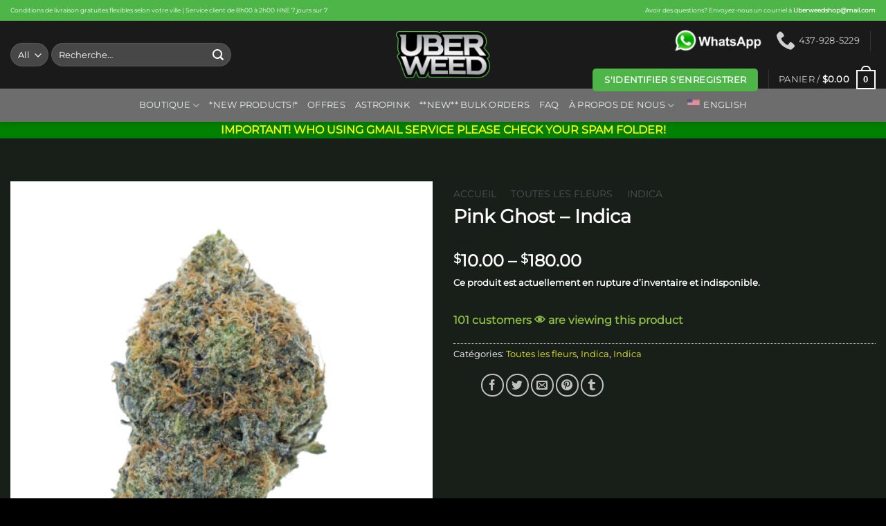

--- FILE ---
content_type: text/html; charset=UTF-8
request_url: https://uberweedshop.co/fr/product/pink-ghost-indica-2/
body_size: 125190
content:
<!DOCTYPE html>
<html lang="fr-CA" class="loading-site no-js"> <head><meta http-equiv="Content-Type" content="text/html;charset=UTF-8"><script>document.seraph_accel_usbpb=document.createElement;seraph_accel_izrbpb={add:function(b,a=10){void 0===this.a[a]&&(this.a[a]=[]);this.a[a].push(b)},a:{}}</script> <link rel="profile" href="http://gmpg.org/xfn/11"> <link rel="pingback" href="https://uberweedshop.co/xmlrpc.php"> <script type="o/js-lzl">document.documentElement.className = document.documentElement.className + ' yes-js js_active js'</script> <script type="o/js-lzl">(function(html){html.className = html.className.replace(/\bno-js\b/,'js')})(document.documentElement);</script> <meta name="age-gate" content="" data-ag-munge="[base64]"><meta name="robots" content="index, follow, max-image-preview:large, max-snippet:-1, max-video-preview:-1">  <meta name="viewport" content="width=device-width, initial-scale=1"> <title>Pink Ghost - Indica - UberweedShop | Toronto Weed Delivery</title> <meta name="description" content="Ghost Pink Step into the spectral realm of Ghost Pink, an indica-dominant hybrid cannabis strain that promises a hauntingly good experience for Buy Pink Ghost - Indica in Toronto. Every day we have deals and gifts for our customers. Enjoy our service and fast delivery in the GTA area. |All Flower, Indica, Indica  Ghost Pink Step into the spectral realm of Ghost Pink, an indica-dominant hybrid cannabis strain that promises a hauntingly good experience for | Price $10.00 – $180.00Price range: $10.00 through $180.00  - CAD" data-no-translation-content=""> <link rel="canonical" href="https://uberweedshop.co/fr/product/pink-ghost-indica-2/"> <meta property="og:locale" content="fr_CA"> <meta property="og:type" content="product"> <meta property="og:title" content="Pink Ghost - Indica"> <meta property="og:description" content="Ghost Pink Step into the spectral realm of Ghost Pink, an indica-dominant hybrid cannabis strain that promises a hauntingly good experience for Buy Pink Ghost - Indica in Toronto. Every day we have deals and gifts for our customers. Enjoy our service and fast delivery in the GTA area. |All Flower, Indica, Indica  Ghost Pink Step into the spectral realm of Ghost Pink, an indica-dominant hybrid cannabis strain that promises a hauntingly good experience for | Price $10.00 – $180.00Price range: $10.00 through $180.00  - CAD" data-no-translation-content=""> <meta property="og:url" content="https://uberweedshop.co/fr/product/pink-ghost-indica-2/"> <meta property="og:site_name" content="UberweedBoutique | Livraison de mauvaises herbes à Toronto"> <meta property="article:modified_time" content="2025-10-22T22:57:37+00:00"> <meta property="og:image" content="https://uberweedshop.co/wp-content/uploads/Pink-Ghost-Indica.png"> <meta property="og:image:width" content="1"> <meta property="og:image:height" content="1"> <meta property="og:image:type" content="image/png"> <meta name="twitter:card" content="summary_large_image"> <meta name="twitter:label1" content="Availability"> <meta name="twitter:data1" content="Out of stock"> <script type="application/ld+json" class="yoast-schema-graph">{
    "@context": "https:\/\/schema.org",
    "@graph": [
        {
            "@type": [
                "WebPage",
                "ItemPage"
            ],
            "@id": "https:\/\/uberweedshop.co\/product\/pink-ghost-indica-2\/",
            "url": "https:\/\/uberweedshop.co\/product\/pink-ghost-indica-2\/",
            "name": "Pink Ghost - Indica - UberweedShop | Toronto Weed Delivery",
            "isPartOf": {
                "@id": "https:\/\/uberweedshop.co\/#website"
            },
            "primaryImageOfPage": {
                "@id": "https:\/\/uberweedshop.co\/product\/pink-ghost-indica-2\/#primaryimage"
            },
            "image": {
                "@id": "https:\/\/uberweedshop.co\/product\/pink-ghost-indica-2\/#primaryimage"
            },
            "thumbnailUrl": "https:\/\/uberweedshop.co\/wp-content\/uploads\/Pink-Ghost-Indica.png",
            "description": "Ghost Pink Step into the spectral realm of Ghost Pink, an indica-dominant hybrid cannabis strain that promises a hauntingly good experience for Buy Pink Ghost - Indica in Toronto. Every day we have deals and gifts for our customers. Enjoy our service and fast delivery in the GTA area. |All Flower, Indica, Indica Ghost Pink Step into the spectral realm of Ghost Pink, an indica-dominant hybrid cannabis strain that promises a hauntingly good experience for | Price &#36;10.00 &ndash; &#36;180.00Price range: &#36;10.00 through &#36;180.00 - CAD",
            "breadcrumb": {
                "@id": "https:\/\/uberweedshop.co\/product\/pink-ghost-indica-2\/#breadcrumb"
            },
            "inLanguage": "fr-CA",
            "potentialAction": {
                "@type": "BuyAction",
                "target": "https:\/\/uberweedshop.co\/fr\/product\/pink-ghost-indica-2\/"
            }
        },
        {
            "@type": "ImageObject",
            "inLanguage": "fr-CA",
            "@id": "https:\/\/uberweedshop.co\/product\/pink-ghost-indica-2\/#primaryimage",
            "url": "https:\/\/uberweedshop.co\/wp-content\/uploads\/Pink-Ghost-Indica.png",
            "contentUrl": "https:\/\/uberweedshop.co\/wp-content\/uploads\/Pink-Ghost-Indica.png",
            "width": 500,
            "height": 500,
            "caption": "Pink Ghost Indica"
        },
        {
            "@type": "BreadcrumbList",
            "@id": "https:\/\/uberweedshop.co\/product\/pink-ghost-indica-2\/#breadcrumb",
            "itemListElement": [
                {
                    "@type": "ListItem",
                    "position": 1,
                    "name": "Home",
                    "item": "https:\/\/uberweedshop.co\/"
                },
                {
                    "@type": "ListItem",
                    "position": 2,
                    "name": "Boutique",
                    "item": "https:\/\/uberweedshop.com\/shop\/"
                },
                {
                    "@type": "ListItem",
                    "position": 3,
                    "name": "Toutes les fleurs",
                    "item": "https:\/\/uberweedshop.com\/product-category\/all-flower\/"
                },
                {
                    "@type": "ListItem",
                    "position": 4,
                    "name": "Indica",
                    "item": "https:\/\/uberweedshop.com\/product-category\/all-flower\/indica\/"
                },
                {
                    "@type": "ListItem",
                    "position": 5,
                    "name": "Pink Ghost &#8211; Indica"
                }
            ]
        },
        {
            "@type": "WebSite",
            "@id": "https:\/\/uberweedshop.co\/#website",
            "url": "https:\/\/uberweedshop.co\/",
            "name": "UberweedBoutique | Livraison de mauvaises herbes \u00e0 Toronto",
            "description": "Uberweed reigns supreme in Toronto&#039;s cannabis scene, offering lightning-fast online weed purchases in the GTA with the most competitive prices. Plus, orders over $80 score you free delivery.",
            "publisher": {
                "@id": "https:\/\/uberweedshop.co\/#organization"
            },
            "potentialAction": [
                {
                    "@type": "SearchAction",
                    "target": {
                        "@type": "EntryPoint",
                        "urlTemplate": "https:\/\/uberweedshop.co\/?s={search_term_string}"
                    },
                    "query-input": {
                        "@type": "PropertyValueSpecification",
                        "valueRequired": true,
                        "valueName": "search_term_string"
                    }
                }
            ],
            "inLanguage": "fr-CA"
        },
        {
            "@type": "Organization",
            "@id": "https:\/\/uberweedshop.co\/#organization",
            "name": "UberweedShop",
            "url": "https:\/\/uberweedshop.co\/",
            "logo": {
                "@type": "ImageObject",
                "inLanguage": "fr-CA",
                "@id": "https:\/\/uberweedshop.co\/#\/schema\/logo\/image\/",
                "url": "https:\/\/uberweedshop.co\/wp-content\/uploads\/uber-logo.png",
                "contentUrl": "https:\/\/uberweedshop.co\/wp-content\/uploads\/uber-logo.png",
                "width": 1100,
                "height": 550,
                "caption": "UberweedShop"
            },
            "image": {
                "@id": "https:\/\/uberweedshop.co\/#\/schema\/logo\/image\/"
            }
        }
    ]
}</script> <meta property="og:availability" content="out of stock"> <meta property="product:availability" content="out of stock"> <meta property="product:retailer_item_id" content="v7-Pink Ghost - Indica-198982-1"> <meta property="product:condition" content="new"> <link rel="prefetch" href="https://uberweedshop.co/wp-content/themes/flatsome/assets/js/flatsome.js?ver=e1ad26bd5672989785e1"> <link rel="prefetch" href="https://uberweedshop.co/wp-content/themes/flatsome/assets/js/chunk.slider.js?ver=3.19.9"> <link rel="prefetch" href="https://uberweedshop.co/wp-content/themes/flatsome/assets/js/chunk.popups.js?ver=3.19.9"> <link rel="prefetch" href="https://uberweedshop.co/wp-content/themes/flatsome/assets/js/chunk.tooltips.js?ver=3.19.9"> <link rel="prefetch" href="https://uberweedshop.co/wp-content/themes/flatsome/assets/js/woocommerce.js?ver=dd6035ce106022a74757"> <link rel="alternate" type="application/rss+xml" title="UberweedShop | Toronto Weed Delivery » Flux" href="https://uberweedshop.co/fr/feed/"> <link rel="alternate" type="application/rss+xml" title="UberweedShop | Toronto Weed Delivery » Flux des commentaires" href="https://uberweedshop.co/fr/comments/feed/"> <link rel="alternate" type="application/rss+xml" title="UberweedShop | Toronto Weed Delivery » Pink Ghost – Indica Flux des commentaires" href="https://uberweedshop.co/fr/product/pink-ghost-indica-2/feed/"> <script data-no-optimize="1" type="o/js-lzl"> var brave_popup_data = {}; var bravepop_emailValidation=false; var brave_popup_videos = {};  var brave_popup_formData = {};var brave_popup_adminUser = false; var brave_popup_pageInfo = {"type":"single","pageID":784576,"singleType":"product"};  var bravepop_emailSuggestions={};</script><link rel="preload" href="https://uberweedshop.co/wp-content/uploads/uber-logo.png" as="image">                             <script type="o/js-lzl">
            window._nslDOMReady = (function () {
                const executedCallbacks = new Set();
            
                return function (callback) {
                    /**
                    * Third parties might dispatch DOMContentLoaded events, so we need to ensure that we only run our callback once!
                    */
                    if (executedCallbacks.has(callback)) return;
            
                    const wrappedCallback = function () {
                        if (executedCallbacks.has(callback)) return;
                        executedCallbacks.add(callback);
                        callback();
                    };
            
                    if (document.readyState === "complete" || document.readyState === "interactive") {
                        wrappedCallback();
                    } else {
                        document.addEventListener("DOMContentLoaded", wrappedCallback);
                    }
                };
            })();
        </script><script src="https://uberweedshop.co/wp-includes/js/jquery/jquery.min.js?ver=3.7.1" id="jquery-core-js" type="o/js-lzl"></script> <script src="https://uberweedshop.co/wp-includes/js/jquery/jquery-migrate.min.js?ver=3.4.1" id="jquery-migrate-js" type="o/js-lzl"></script> <script id="utils-js-extra" type="o/js-lzl">
/* <![CDATA[ */
var userSettings = {"url":"\/","uid":"0","time":"1769775594","secure":"1"};
/* ]]> */
</script> <script src="https://uberweedshop.co/wp-includes/js/utils.min.js?ver=6.8.3" id="utils-js" type="o/js-lzl"></script> <script src="https://uberweedshop.co/wp-includes/js/plupload/moxie.min.js?ver=1.3.5.1" id="moxiejs-js" type="o/js-lzl"></script> <script src="https://uberweedshop.co/wp-includes/js/plupload/plupload.min.js?ver=2.1.9" id="plupload-js" type="o/js-lzl"></script> <script src="https://uberweedshop.co/wp-content/plugins/woocommerce-status-actions/assets/plugins/Flot/jquery.flot.min.js?ver=2.3.7" id="flot-js" type="o/js-lzl"></script> <script src="https://uberweedshop.co/wp-content/plugins/woocommerce-status-actions/assets/plugins/Flot/jquery.flot.pie.min.js?ver=2.3.7" id="flot-pie-js" type="o/js-lzl"></script> <script id="wc_sa-frontend-js-extra" type="o/js-lzl">
/* <![CDATA[ */
var wc_sa_opt = {"i18_prompt_cancel":"Are you sure you want to cancel this order?","i18_prompt_change":"Are you sure you want to change the status of this order?"};
/* ]]> */
</script> <script src="https://uberweedshop.co/wp-content/plugins/woocommerce-status-actions/assets/js/frontend.js?ver=2.3.7" id="wc_sa-frontend-js" type="o/js-lzl"></script> <script src="https://uberweedshop.co/wp-content/plugins/woocommerce/assets/js/jquery-blockui/jquery.blockUI.min.js?ver=2.7.0-wc.10.1.3" id="jquery-blockui-js" data-wp-strategy="defer" type="o/js-lzl"></script> <script id="wc-add-to-cart-js-extra" type="o/js-lzl">
/* <![CDATA[ */
var wc_add_to_cart_params = {"ajax_url":"\/wp-admin\/admin-ajax.php","wc_ajax_url":"https:\/\/uberweedshop.co\/fr\/?wc-ajax=%%endpoint%%","i18n_view_cart":"Voir le panier","cart_url":"https:\/\/uberweedshop.co\/fr\/cart\/","is_cart":"","cart_redirect_after_add":"no"};
/* ]]> */
</script> <script src="https://uberweedshop.co/wp-content/plugins/woocommerce/assets/js/frontend/add-to-cart.min.js?ver=10.1.3" id="wc-add-to-cart-js" defer data-wp-strategy="defer" type="o/js-lzl"></script> <script src="https://uberweedshop.co/wp-content/plugins/woocommerce/assets/js/photoswipe/photoswipe.min.js?ver=4.1.1-wc.10.1.3" id="photoswipe-js" defer data-wp-strategy="defer" type="o/js-lzl"></script> <script src="https://uberweedshop.co/wp-content/plugins/woocommerce/assets/js/photoswipe/photoswipe-ui-default.min.js?ver=4.1.1-wc.10.1.3" id="photoswipe-ui-default-js" defer data-wp-strategy="defer" type="o/js-lzl"></script> <script id="wc-single-product-js-extra" type="o/js-lzl">
/* <![CDATA[ */
var wc_single_product_params = {"i18n_required_rating_text":"Veuillez s\u00e9lectionner un classement","i18n_rating_options":["1 of 5 stars","2 of 5 stars","3 of 5 stars","4 of 5 stars","5 of 5 stars"],"i18n_product_gallery_trigger_text":"View full-screen image gallery","review_rating_required":"yes","flexslider":{"rtl":false,"animation":"slide","smoothHeight":true,"directionNav":false,"controlNav":"thumbnails","slideshow":false,"animationSpeed":500,"animationLoop":false,"allowOneSlide":false},"zoom_enabled":"","zoom_options":[],"photoswipe_enabled":"1","photoswipe_options":{"shareEl":false,"closeOnScroll":false,"history":false,"hideAnimationDuration":0,"showAnimationDuration":0},"flexslider_enabled":""};
/* ]]> */
</script> <script src="https://uberweedshop.co/wp-content/plugins/woocommerce/assets/js/frontend/single-product.min.js?ver=10.1.3" id="wc-single-product-js" defer data-wp-strategy="defer" type="o/js-lzl"></script> <script src="https://uberweedshop.co/wp-content/plugins/woocommerce/assets/js/js-cookie/js.cookie.min.js?ver=2.1.4-wc.10.1.3" id="js-cookie-js" data-wp-strategy="defer" type="o/js-lzl"></script> <script id="wt-smart-coupon-for-woo-js-extra" type="o/js-lzl">
/* <![CDATA[ */
var WTSmartCouponOBJ = {"ajaxurl":"https:\/\/uberweedshop.co\/wp-admin\/admin-ajax.php","wc_ajax_url":"https:\/\/uberweedshop.co\/fr\/?wc-ajax=","nonces":{"public":"95d0e18910","apply_coupon":"f89c96ff1a"},"labels":{"please_wait":"Please wait...","choose_variation":"Please choose a variation","error":"Error !!!"},"shipping_method":[],"payment_method":"","is_cart":""};
/* ]]> */
</script> <script src="https://uberweedshop.co/wp-content/plugins/wt-smart-coupons-for-woocommerce/public/js/wt-smart-coupon-public.js?ver=2.2.3" id="wt-smart-coupon-for-woo-js" type="o/js-lzl"></script> <script src="https://uberweedshop.co/wp-content/plugins/translatepress-multilingual/assets/js/trp-frontend-compatibility.js?ver=2.9.3" id="trp-frontend-compatibility-js" type="o/js-lzl"></script> <link rel="https://api.w.org/" href="https://uberweedshop.co/fr/wp-json/"><link rel="alternate" title="JSON" type="application/json" href="https://uberweedshop.co/fr/wp-json/wp/v2/product/784576"><link rel="EditURI" type="application/rsd+xml" title="RSD" href="https://uberweedshop.co/xmlrpc.php?rsd"> <meta name="generator" content="WordPress 6.8.3"> <meta name="generator" content="WooCommerce 10.1.3"> <link rel="shortlink" href="https://uberweedshop.co/fr/?p=784576"> <link rel="alternate" title="oEmbed (JSON)" type="application/json+oembed" href="https://uberweedshop.co/fr/wp-json/oembed/1.0/embed?url=https%3A%2F%2Fuberweedshop.co%2Ffr%2Fproduct%2Fpink-ghost-indica-2%2F"> <link rel="alternate" title="oEmbed (XML)" type="text/xml+oembed" href="https://uberweedshop.co/fr/wp-json/oembed/1.0/embed?url=https%3A%2F%2Fuberweedshop.co%2Ffr%2Fproduct%2Fpink-ghost-indica-2%2F&amp;format=xml"> <script type="o/js-lzl">
/* Default comment here */ 

jQuery(document).ready(function(){

setTimeout(function(){

     //var tag_new = jQuery("template").eq(38).attr("id");
     var tag_new = jQuery("template").last().attr("id");
     console.log(tag_new);

     //alert(tag_new);
     jQuery("#" + tag_new).css("display", "none");
     jQuery("#" + tag_new).next().next().css("display", "none");
}, 100);

});</script> <script type="o/js-lzl">document.documentElement.className += " js";</script> <link rel="alternate" hreflang="en-CA" href="https://uberweedshop.co/product/pink-ghost-indica-2/"> <link rel="alternate" hreflang="fr-CA" href="https://uberweedshop.co/fr/product/pink-ghost-indica-2/"> <link rel="alternate" hreflang="en" href="https://uberweedshop.co/product/pink-ghost-indica-2/"> <link rel="alternate" hreflang="fr" href="https://uberweedshop.co/fr/product/pink-ghost-indica-2/"> <script type="o/js-lzl">var daim_ajax_url = "https://uberweedshop.co/wp-admin/admin-ajax.php";var daim_nonce = "11c3ab6e46";</script> <noscript><style>.woocommerce-product-gallery{opacity:1!important}</style><style></style></noscript> <link rel="icon" href="https://uberweedshop.co/wp-content/uploads/cropped-UberWeedGOOD-32x32.png" sizes="32x32"> <link rel="icon" href="https://uberweedshop.co/wp-content/uploads/cropped-UberWeedGOOD-192x192.png" sizes="192x192"> <link rel="apple-touch-icon" href="https://uberweedshop.co/wp-content/uploads/cropped-UberWeedGOOD-180x180.png"> <meta name="msapplication-TileImage" content="https://uberweedshop.co/wp-content/uploads/cropped-UberWeedGOOD-270x270.png">    <noscript><style>.lzl{display:none!important;}</style></noscript><style>img.lzl,img.lzl-ing{opacity:0.01;}img.lzl-ed{transition:opacity .25s ease-in-out;}</style><style>img:is([sizes="auto" i],[sizes^="auto," i]){contain-intrinsic-size:3000px 1500px}</style><link rel="stylesheet/lzl-nc" href="data:text/css,"><noscript lzl=""><link rel="stylesheet" href="data:text/css,"></noscript><link rel="stylesheet/lzl-nc" href="/wp-content/cache/seraphinite-accelerator/s/m/d/css/0ed5845b51ee27b0ef7a1a4b88fbf612.1a.css"><noscript lzl=""><link rel="stylesheet" href="/wp-content/cache/seraphinite-accelerator/s/m/d/css/0ed5845b51ee27b0ef7a1a4b88fbf612.1a.css"></noscript><style id="formidable-css-crit" media="all">input:-webkit-autofill{-webkit-box-shadow:0 0 0 30px white inset}#frm_loading{display:none;position:fixed;top:0;left:0;width:100%;height:100%;z-index:99999}#frm_loading h3{font-weight:500;padding-bottom:15px;color:#fff;font-size:24px}#frm_loading_content{position:fixed;top:20%;left:33%;width:33%;text-align:center;padding-top:30px;font-weight:700;z-index:9999999}#frm_loading img{max-width:100%}@keyframes spin{0%{transform:rotate(0deg)}100%{transform:rotate(360deg)}}@keyframes fadeIn{0%{opacity:0}100%{opacity:1}}#ui-datepicker-div{display:none;z-index:999999!important}input:checked+.frm_switch .frm_slider{background-color:var(--toggle-on-color)}input:focus+.frm_switch .frm_slider{box-shadow:0 0 1px #3177c7}input:checked+.frm_switch .frm_slider:before{transform:translateX(15px)}.frm_image_option_container .frm_image_placeholder_icon svg{width:63px;opacity:.2}.frm_image_options input[type=radio]:not([disabled])+.frm_image_option_container:hover,.frm_image_options input[type=checkbox]:not([disabled])+.frm_image_option_container:hover,input[type=radio]:checked+.frm_image_option_container,input[type=checkbox]:checked+.frm_image_option_container{border-color:var(--border-color-active)}input[type=radio]:disabled+.frm_image_option_container,input[type=checkbox]:disabled+.frm_image_option_container{opacity:.7;border-color:var(--border-color-disabled)}.frm_show_password_wrapper button svg{width:24px;height:24px}input[type=text]+.frm_show_password_btn svg:first-child,input[type=password]+.frm_show_password_btn svg:last-child{display:none}.with_frm_style .frm_repeat_sec .frm_form_field.frm_repeat_buttons svg.frm-svg-icon{fill:var(--repeat-icon-color)}.with_frm_style .frm_form_field.frm_repeat_buttons .frm_add_form_row:hover svg.frm-svg-icon,.with_frm_style .frm_repeat_sec .frm_form_field.frm_repeat_buttons .frm_remove_form_row:hover svg.frm-svg-icon,.with_frm_style .frm_repeat_sec .frm_form_field.frm_repeat_buttons .frm_add_form_row:hover svg.frmsvg,.with_frm_style .frm_repeat_sec .frm_form_field.frm_repeat_buttons .frm_remove_form_row:hover svg.frmsvg{fill:var(--submit-hover-color)}@keyframes frmSlideInLeft{0%{opacity:0;transform:translate3d(-3000px,0,0)}100%{opacity:1;transform:none}}@keyframes frmSlideInRight{0%{opacity:0;transform:translate3d(3000px,0,0)}100%{opacity:1;transform:none}}@keyframes frmSlideOutLeft{0%{opacity:1;transform:none}100%{opacity:0;transform:translate3d(-2000px,0,0)}}@keyframes frmSlideOutRight{0%{opacity:1;transform:none}100%{opacity:0;transform:translate3d(2000px,0,0)}}@keyframes frmSlideUp{0%{opacity:0;transform:translate3d(0,-200px,0)}100%{opacity:1;transform:none}}@keyframes frmSlideDown{0%{opacity:0;transform:translate3d(0,200px,0)}100%{opacity:1;transform:none}}@keyframes frmSlideOutUp{0%{opacity:1;transform:none}100%{opacity:0;transform:translate3d(0,-200px,0)}}@keyframes frmSlideOutDown{0%{opacity:1;transform:none}100%{opacity:0;transform:translate3d(0,200px,0)}}:root{--ss-primary-color:#5897fb;--ss-bg-color:#fff;--ss-font-color:#4d4d4d;--ss-font-placeholder-color:#8d8d8d;--ss-disabled-color:#dcdee2;--ss-border-color:#dcdee2;--ss-highlight-color:#fffb8c;--ss-success-color:#00b755;--ss-error-color:#dc3545;--ss-focus-color:#5897fb;--ss-main-height:30px;--ss-content-height:300px;--ss-spacing-l:7px;--ss-spacing-m:5px;--ss-spacing-s:3px;--ss-animation-timing:.2s;--ss-border-radius:4px}@keyframes ss-valueIn{0%{transform:scale(0);opacity:0}100%{transform:scale(1);opacity:1}}@keyframes ss-valueOut{0%{transform:scale(1);opacity:1}100%{transform:scale(0);opacity:0}}.ss-main .ss-values .ss-value .ss-value-delete svg{height:var(--ss-spacing-l);width:var(--ss-spacing-l)}.ss-main .ss-values .ss-value .ss-value-delete svg path{fill:none;stroke:var(--ss-bg-color);stroke-width:18;stroke-linecap:round;stroke-linejoin:round}.ss-main .ss-deselect svg{width:8px;height:8px}.ss-main .ss-deselect svg path{fill:none;stroke:var(--ss-font-color);stroke-width:20;stroke-linecap:round;stroke-linejoin:round}.ss-content .ss-search .ss-addable svg{display:flex;align-items:center;justify-content:flex-end;flex:0 1 auto;width:12px;height:12px;margin:auto var(--ss-spacing-m)}.ss-content .ss-search .ss-addable svg path{fill:none;stroke:var(--ss-font-color);stroke-width:18;stroke-linecap:round;stroke-linejoin:round}.ss-content .ss-list .ss-optgroup .ss-optgroup-label .ss-optgroup-actions .ss-selectall.ss-selected svg path{stroke:var(--ss-error-color)}.ss-content .ss-list .ss-optgroup .ss-optgroup-label .ss-optgroup-actions .ss-selectall svg{flex:0 1 auto;width:13px;height:13px}.ss-content .ss-list .ss-optgroup .ss-optgroup-label .ss-optgroup-actions .ss-selectall svg path{fill:none;stroke:var(--ss-success-color);stroke-linecap:round;stroke-linejoin:round}@keyframes passing-through{0%{opacity:0;transform:translateY(40px)}30%,70%{opacity:1;transform:translateY(0px)}100%{opacity:0;transform:translateY(-40px)}}@keyframes slide-in{0%{opacity:0;transform:translateY(40px)}30%{opacity:1;transform:translateY(0px)}}</style><link rel="stylesheet/lzl-nc" id="formidable-css" href="https://uberweedshop.co/wp-content/cache/seraphinite-accelerator/s/m/d/css/194765d4aa2f57e307458b89fb55f797.20b2e.css" media="all"><noscript lzl=""><link rel="stylesheet" id="formidable-css" href="https://uberweedshop.co/wp-content/cache/seraphinite-accelerator/s/m/d/css/194765d4aa2f57e307458b89fb55f797.20b2e.css" media="all"></noscript><style id="age-gate-custom-inline-css">:root{--ag-background-color:rgba(17,17,17,1);--ag-background-image:url("https://uberweedshop.co/wp-content/uploads/2021/08/Wallpaper-2.png.webp");--ag-background-image-position:center center;--ag-background-image-opacity:1;--ag-form-background:rgba(17,17,17,1);--ag-text-color:#fff;--ag-blur:5px}</style><style id="age-gate-css-crit" media="all">[data-simplebar]{align-content:flex-start;align-items:flex-start;flex-direction:column;flex-wrap:wrap;justify-content:flex-start;position:relative}:root{--ag-form-margin:auto auto}.age-gate{background-color:var(--ag-form-background,#fff);border:var(--ag-form-border,0);border-radius:var(--ag-form-radius,0);border-width:var(--ag-form-border-width,0);box-shadow:var(--ag-form-shadow,none);color:var(--ag-text-color,#333);margin:var(--ag-form-margin,auto);max-height:var(--ag-form-max-height,calc(94vh - var(--ag-vh-offset,0px)));max-width:var(--ag-form-max-width,500px);overflow-y:auto;padding:var(--ag-form-padding,20px);position:relative;scrollbar-width:var(--ag-scrollbar-display,none);width:100%;z-index:var(--ag-form-z-index,10000)}.age-gate::-webkit-scrollbar{display:var(--ag-scrollbar-display,none)}.age-gate *{box-sizing:border-box}.age-gate-additional-information,.age-gate__additional-information{font-size:var(--ag-text-additional-size,12px);margin:var(--ag-text-additional-margin,0);padding:var(--ag-text-additional-padding,0)}.age-gate-additional-information p:last-of-type,.age-gate__additional-information p:last-of-type{margin-bottom:0}.age-gate-background-color,.age-gate__background-color{-webkit-backdrop-filter:blur(var(--ag-blur));backdrop-filter:blur(var(--ag-blur));background:var(--ag-background-color,#fff);opacity:var(--ag-background-opacity,1);z-index:1}.age-gate-background,.age-gate-background-color,.age-gate__background,.age-gate__background-color{height:calc(100vh - var(--ag-vh-offset,0px));left:0;position:fixed;top:0;width:var(--ag-overlay-width,100%)}.age-gate-background,.age-gate__background{background-image:var(--ag-background-image);background-position:var(--ag-background-image-position);background-repeat:var(--ag-background-image-repeat);background-size:var(--ag-background-image-size,cover);opacity:var(--ag-background-image-opacity);z-index:2}.age-gate-buttons,.age-gate__buttons{align-items:center;display:flex;gap:var(--ag-button-gap,10px);justify-content:center}.age-gate-errors,.age-gate__errors{padding:var(--ag-text-errors-padding,0 10px)}.age-gate-errors:empty,.age-gate__errors:empty{padding:0}.age-gate-fields,.age-gate__fields{border-width:0;display:block;margin:var(--ag-fields-margin,0 auto 1rem);max-width:var(--ag-fields-width,100%);padding:0;width:100%}.age-gate-form,.age-gate__form{align-items:center;display:flex;flex-direction:column;height:100%;justify-content:center}.age-gate-heading-title,.age-gate__heading-title{font-size:var(--ag-text-heading-size,2rem);font-weight:var(--ag-text-heading-weight,700);margin:var(--ag-text-heading-margin,0 0 1rem)}.age-gate-loader,.age-gate__loader{align-items:center;background:rgba(0,0,0,.4);color:var(--ag-loader-color,#000);display:none;height:calc(100vh - var(--ag-vh-offset,0px));justify-content:center;left:0;position:fixed;top:0;width:100%;z-index:100000}.age-gate-loader img,.age-gate-loader svg,.age-gate__loader img,.age-gate__loader svg{display:block;height:70px;width:70px}.age-gate-heading-title-logo,.age-gate__heading-title--logo{height:var(--ag-logo-height,auto);max-width:var(--ag-logo-max-width,100%)}.age-gate-remember-text,.age-gate__remember-text{font-size:var(--ag-remember-size,.9rem);font-weight:var(--ag-remember-weight,normal);margin-left:var(--ag-remember-spacing,5px)}.age-gate-remember-wrapper,.age-gate__remember-wrapper{margin:var(--ag-remember-margin,0 0 1rem)}.age-gate-remember,.age-gate__remember{align-items:center;cursor:pointer;display:inline-flex;justify-content:var(--ag-remember-align,center)}.age-gate-subheadline,.age-gate__subheadline{font-size:var(--ag-text-subheadline-size,1.2rem);font-weight:var(--ag-text-subheadline-weight,500);margin:var(--ag-text-subheadline-margin,0 0 1rem)}.age-gate-submit,.age-gate__submit{margin:var(--ag-submit-margin,0 0 1rem)}button.age-gate-button,button.age-gate-submit-no,button.age-gate-submit-yes,button.age-gate__button,button.age-gate__submit--no,button.age-gate__submit--yes{background-color:var(--ag-button-color-background,#333);border:var(--ag-button-border,0);border-radius:var(--ag-button-radius,3px);color:var(--ag-button-color-text,#fff);cursor:var(--ag-button-cursor,pointer);font-size:var(--ag-button-size,1rem);font-weight:var(--ag-button-weight,600);padding:var(--ag-button-padding,.5rem 1rem)}button.age-gate-button:active,button.age-gate-button:focus,button.age-gate-button:hover,button.age-gate-submit-no:active,button.age-gate-submit-no:focus,button.age-gate-submit-no:hover,button.age-gate-submit-yes:active,button.age-gate-submit-yes:focus,button.age-gate-submit-yes:hover,button.age-gate__button:active,button.age-gate__button:focus,button.age-gate__button:hover,button.age-gate__submit--no:active,button.age-gate__submit--no:focus,button.age-gate__submit--no:hover,button.age-gate__submit--yes:active,button.age-gate__submit--yes:focus,button.age-gate__submit--yes:hover{background-color:var(--ag-button-color-hover,#323232);border:var(--ag-button-hover-border,0);color:var(--ag-button-color-text-hover,#fff)}button.age-gate-submit-no,button.age-gate-submit-yes,button.age-gate__submit--no,button.age-gate__submit--yes{margin:var(--ag-button-margin,0)}.age-gate-wrapper,.age-gate__wrapper{box-sizing:border-box;display:var(--ag-form-display,flex);height:calc(100vh - var(--ag-vh-offset,0px));left:var(--ag-form-left,0);overflow-y:var(--ag-form-overlow,auto);padding:var(--ag-wrapper-padding,20px);position:var(--ag-form-position,fixed);text-align:var(--ag-text-align,center);top:var(--ag-form-top,0);transition-duration:var(--ag-transition-duration,.3s);transition-property:all;transition-timing-function:var(--ag-transition-timing,ease);width:var(--ag-overlay-width,100%);z-index:var(--ag-form-z-index,10000)}</style><link rel="stylesheet/lzl-nc" id="age-gate-css" href="https://uberweedshop.co/wp-content/cache/seraphinite-accelerator/s/m/d/css/7818fc6d84486f5e03e8c8a9ae583a0b.1bf3.css" media="all"><noscript lzl=""><link rel="stylesheet" id="age-gate-css" href="https://uberweedshop.co/wp-content/cache/seraphinite-accelerator/s/m/d/css/7818fc6d84486f5e03e8c8a9ae583a0b.1bf3.css" media="all"></noscript><style id="age-gate-options-inline-css">:root{--ag-background-color:rgba(17,17,17,1);--ag-background-image:url("https://uberweedshop.co/wp-content/uploads/2021/08/Wallpaper-2.png.webp");--ag-background-image-position:center center;--ag-background-image-opacity:1;--ag-form-background:rgba(17,17,17,1);--ag-text-color:#fff;--ag-blur:5px}</style><link rel="stylesheet/lzl-nc" id="agile-store-locator-init-css" href="https://uberweedshop.co/wp-content/cache/seraphinite-accelerator/s/m/d/css/a3e4c03f0d42b088fbcb5b7d795bc687.20.css" media="all"><noscript lzl=""><link rel="stylesheet" id="agile-store-locator-init-css" href="https://uberweedshop.co/wp-content/cache/seraphinite-accelerator/s/m/d/css/a3e4c03f0d42b088fbcb5b7d795bc687.20.css" media="all"></noscript><link rel="stylesheet/lzl-nc" id="imgareaselect-css" href="https://uberweedshop.co/wp-content/cache/seraphinite-accelerator/s/m/d/css/b638cf8dbda96fa41b2e23ff62a5472f.641.css" media="all"><noscript lzl=""><link rel="stylesheet" id="imgareaselect-css" href="https://uberweedshop.co/wp-content/cache/seraphinite-accelerator/s/m/d/css/b638cf8dbda96fa41b2e23ff62a5472f.641.css" media="all"></noscript><link rel="stylesheet/lzl-nc" id="cannabis-css" href="https://uberweedshop.co/wp-content/cache/seraphinite-accelerator/s/m/d/css/6e694d4884f8ead571250fc16927b780.752.css" media="all"><noscript lzl=""><link rel="stylesheet" id="cannabis-css" href="https://uberweedshop.co/wp-content/cache/seraphinite-accelerator/s/m/d/css/6e694d4884f8ead571250fc16927b780.752.css" media="all"></noscript><link rel="stylesheet/lzl-nc" id="percentcircle-css" href="https://uberweedshop.co/wp-content/cache/seraphinite-accelerator/s/m/d/css/1cfc25b5813ff2f52953015b66821465.58a1.css" media="all"><noscript lzl=""><link rel="stylesheet" id="percentcircle-css" href="https://uberweedshop.co/wp-content/cache/seraphinite-accelerator/s/m/d/css/1cfc25b5813ff2f52953015b66821465.58a1.css" media="all"></noscript><style id="contact-form-7-css-crit" media="all">@keyframes spin{from{transform:rotate(0deg)}to{transform:rotate(360deg)}}@keyframes blink{from{opacity:0}50%{opacity:1}to{opacity:0}}</style><link rel="stylesheet/lzl-nc" id="contact-form-7-css" href="https://uberweedshop.co/wp-content/cache/seraphinite-accelerator/s/m/d/css/11cea13112d83652092634bede97ff0f.8de.css" media="all"><noscript lzl=""><link rel="stylesheet" id="contact-form-7-css" href="https://uberweedshop.co/wp-content/cache/seraphinite-accelerator/s/m/d/css/11cea13112d83652092634bede97ff0f.8de.css" media="all"></noscript><style id="swc-css-crit" media="all">.swc_pl{display:inline-block;position:fixed;width:170px;left:0;z-index:999999;top:90%;transform-origin:0% 0%;transform:rotate(-90deg);white-space:nowrap;background:#fff;padding:5px;padding-top:0;text-align:center}.swc_content p{margin:0;background:#fff;color:#5aba47;font-size:18px;line-height:22px;text-align:center;font-style:italic;padding-right:15px;position:relative}.swc_title svg{width:15px;height:15px;position:absolute;transform-origin:45% 0%;transform:rotate(90deg);right:0;top:50%}.swc_title svg line{stroke:#5aba47!important}.swc_coupon_block{background:#5aba47;padding:5px 15px;position:relative;height:30px;cursor:pointer}.swc_coupon_block div{height:30px;position:absolute;left:0;top:0;text-align:center;width:100%}.swc_coupon_block span,.swc_coupon_block p{margin:0;padding:0;position:absolute;left:50%;top:50%;transform:translate(-50%,-50%)}.swc_coupon_block .swc_code{background:#e7e7e7;border:dashed 2px #5aba47;color:#141414}.swc_coupon_block .swc_view{width:80%;overflow:hidden;z-index:1;background:#5aba47;transition:all .25s}.swc_coupon_block .swc_code p{color:#141414;font-size:15px;font-weight:600;left:65%;top:50%;transform:translate(-50%,-50%);transition:all .25s}.swc_coupon_block span{font-size:13px}.swc_coupon_block .swc_code span{font-size:16px;font-weight:600;color:#444}@media only screen and (min-width :320px) and (max-width :767px){.swc_pl{top:auto;background:0 0;background:#fff;transform:translate(-50%,0%);transform-origin:inherit;bottom:0;left:50%;padding:0;height:30px;height:40px;width:62%;padding-left:5px;padding-top:5px;padding-right:5px;padding-bottom:5px;border-top-left-radius:10px;border-top-right-radius:10px;min-width:232px}.swc_content p{margin:0;background:#fff;color:#5aba47;font-size:13px;line-height:30px;text-align:center;font-style:italic;padding-right:0;position:relative}.swc_pl .swc_coupon_block{float:left;width:55%;display:inline-block;height:30px}.swc_pl .swc_content{float:left;width:31%;display:inline-block;height:30px}.close_svc{display:inline-block!important;width:14%;float:left;text-align:right}.close_svc svg{width:20px;position:relative;top:5px;display:inline-block}.swc_content p svg{display:none}.swc_coupon_block span{font-size:11px}}</style><link rel="stylesheet/lzl-nc" id="swc-css" href="https://uberweedshop.co/wp-content/cache/seraphinite-accelerator/s/m/d/css/bcc6e5154972d360bc99e14efe3d3404.b9.css" media="all"><noscript lzl=""><link rel="stylesheet" id="swc-css" href="https://uberweedshop.co/wp-content/cache/seraphinite-accelerator/s/m/d/css/bcc6e5154972d360bc99e14efe3d3404.b9.css" media="all"></noscript><style id="wc_sa-font-icons-css-crit" media="all">@font-face{font-family:"WC-SA-Icons";src:url("/wp-content/plugins/woocommerce-status-actions/assets/css/fonts/WC-SA-Icons.eot?kyha88");src:url("/wp-content/plugins/woocommerce-status-actions/assets/css/fonts/WC-SA-Icons.eot?kyha88#iefix") format("embedded-opentype"),url("/wp-content/plugins/woocommerce-status-actions/assets/css/fonts/WC-SA-Icons.ttf?kyha88") format("truetype"),url("/wp-content/plugins/woocommerce-status-actions/assets/css/fonts/WC-SA-Icons.woff?kyha88") format("woff"),url("/wp-content/plugins/woocommerce-status-actions/assets/css/fonts/WC-SA-Icons.svg?kyha88#WC-SA-Icons") format("svg");font-weight:400;font-style:normal;font-display:swap}[class*=wc-sa-icon-unie]{font-family:"WC-SA-Icons"!important;speak:none;font-style:normal;font-weight:400;font-variant:normal;text-transform:none;-webkit-font-smoothing:antialiased;-moz-osx-font-smoothing:grayscale}</style><link rel="stylesheet/lzl-nc" id="wc_sa-font-icons-css" href="https://uberweedshop.co/wp-content/cache/seraphinite-accelerator/s/m/d/css/e5d6eab1e6ef09b7da8e592c1a4d43df.43655.css" media="all"><noscript lzl=""><link rel="stylesheet" id="wc_sa-font-icons-css" href="https://uberweedshop.co/wp-content/cache/seraphinite-accelerator/s/m/d/css/e5d6eab1e6ef09b7da8e592c1a4d43df.43655.css" media="all"></noscript><link rel="stylesheet/lzl-nc" id="wc_sa-frontend-css" href="https://uberweedshop.co/wp-content/cache/seraphinite-accelerator/s/m/d/css/682bf69eeb914288e3510e0526c46ab7.3cb.css" media="all"><noscript lzl=""><link rel="stylesheet" id="wc_sa-frontend-css" href="https://uberweedshop.co/wp-content/cache/seraphinite-accelerator/s/m/d/css/682bf69eeb914288e3510e0526c46ab7.3cb.css" media="all"></noscript><style id="photoswipe-css-crit" media="all">button.pswp__button{box-shadow:none!important;background-image:url("[data-uri]")!important}button.pswp__button,button.pswp__button--arrow--left::before,button.pswp__button--arrow--right::before,button.pswp__button:hover{background-color:transparent!important}button.pswp__button--arrow--left,button.pswp__button--arrow--left:hover,button.pswp__button--arrow--right,button.pswp__button--arrow--right:hover{background-image:none!important}button.pswp__button--close:hover{background-position:0 -44px}button.pswp__button--zoom:hover{background-position:-88px 0}.pswp{display:none;position:absolute;width:100%;height:100%;left:0;top:0;overflow:hidden;-ms-touch-action:none;touch-action:none;z-index:1500;-webkit-text-size-adjust:100%;-webkit-backface-visibility:hidden;outline:0}.pswp *{-webkit-box-sizing:border-box;box-sizing:border-box}.pswp img{max-width:none}.pswp__bg{position:absolute;left:0;top:0;width:100%;height:100%;background:#000;opacity:0;-webkit-transform:translateZ(0);transform:translateZ(0);-webkit-backface-visibility:hidden;will-change:opacity}.pswp__scroll-wrap{position:absolute;left:0;top:0;width:100%;height:100%;overflow:hidden}.pswp__container,.pswp__zoom-wrap{-ms-touch-action:none;touch-action:none;position:absolute;left:0;right:0;top:0;bottom:0}.pswp__container,.pswp__img{-webkit-user-select:none;-moz-user-select:none;-ms-user-select:none;user-select:none;-webkit-tap-highlight-color:transparent;-webkit-touch-callout:none}.pswp__bg{will-change:opacity;-webkit-transition:opacity 333ms cubic-bezier(.4,0,.22,1);transition:opacity 333ms cubic-bezier(.4,0,.22,1)}.pswp__container,.pswp__zoom-wrap{-webkit-backface-visibility:hidden}.pswp__item{position:absolute;left:0;right:0;top:0;bottom:0;overflow:hidden}</style><link rel="stylesheet/lzl-nc" id="photoswipe-css" href="https://uberweedshop.co/wp-content/cache/seraphinite-accelerator/s/m/d/css/4047e108aa2674280272005a65e76844.5b4.css" media="all"><noscript lzl=""><link rel="stylesheet" id="photoswipe-css" href="https://uberweedshop.co/wp-content/cache/seraphinite-accelerator/s/m/d/css/4047e108aa2674280272005a65e76844.5b4.css" media="all"></noscript><style id="photoswipe-default-skin-css-crit" media="all">.pswp__button{width:44px;height:44px;position:relative;background:0 0;cursor:pointer;overflow:visible;-webkit-appearance:none;display:block;border:0;padding:0;margin:0;float:left;opacity:.75;-webkit-transition:opacity .2s;transition:opacity .2s;-webkit-box-shadow:none;box-shadow:none}.pswp__button:focus,.pswp__button:hover{opacity:1}.pswp__button:active{outline:0;opacity:.9}.pswp__button::-moz-focus-inner{padding:0;border:0}.pswp__button,.pswp__button--arrow--left:before,.pswp__button--arrow--right:before{background:url("[data-uri]") 0 0 no-repeat;background-size:264px 88px;width:44px;height:44px}.pswp__button--close{background-position:0 -44px}.pswp__button--share{background-position:-44px -44px}.pswp__button--fs{display:none}.pswp__button--zoom{display:none;background-position:-88px 0}.pswp__button--arrow--left,.pswp__button--arrow--right{background:0 0;top:50%;margin-top:-50px;width:70px;height:100px;position:absolute}.pswp__button--arrow--left{left:0}.pswp__button--arrow--right{right:0}.pswp__button--arrow--left:before,.pswp__button--arrow--right:before{content:"";top:35px;background-color:rgba(0,0,0,.3);height:30px;width:32px;position:absolute}.pswp__button--arrow--left:before{left:6px;background-position:-138px -44px}.pswp__button--arrow--right:before{right:6px;background-position:-94px -44px}.pswp__counter,.pswp__share-modal{-webkit-user-select:none;-moz-user-select:none;-ms-user-select:none;user-select:none}.pswp__share-modal{display:block;background:rgba(0,0,0,.5);width:100%;height:100%;top:0;left:0;padding:10px;position:absolute;z-index:1600;opacity:0;-webkit-transition:opacity .25s ease-out;transition:opacity .25s ease-out;-webkit-backface-visibility:hidden;will-change:opacity}.pswp__share-modal--hidden{display:none}.pswp__share-tooltip{z-index:1620;position:absolute;background:#fff;top:56px;border-radius:2px;display:block;width:auto;right:44px;-webkit-box-shadow:0 2px 5px rgba(0,0,0,.25);box-shadow:0 2px 5px rgba(0,0,0,.25);-webkit-transform:translateY(6px);-ms-transform:translateY(6px);transform:translateY(6px);-webkit-transition:-webkit-transform .25s;transition:transform .25s;-webkit-backface-visibility:hidden;will-change:transform}.pswp__share-tooltip a{display:block;padding:8px 12px;color:#000;text-decoration:none;font-size:14px;line-height:18px}.pswp__share-tooltip a:hover{text-decoration:none;color:#000}.pswp__share-tooltip a:first-child{border-radius:2px 2px 0 0}.pswp__share-tooltip a:last-child{border-radius:0 0 2px 2px}.pswp__counter{position:relative;left:0;top:0;height:44px;font-size:13px;line-height:44px;color:#fff;opacity:.75;padding:0 10px;margin-inline-end:auto}.pswp__caption{position:absolute;left:0;bottom:0;width:100%;min-height:44px}.pswp__caption__center{text-align:left;max-width:420px;margin:0 auto;font-size:13px;padding:10px;line-height:20px;color:#ccc}.pswp__preloader{width:44px;height:44px;position:absolute;top:0;left:50%;margin-left:-22px;opacity:0;-webkit-transition:opacity .25s ease-out;transition:opacity .25s ease-out;will-change:opacity;direction:ltr}@media screen and (max-width:1024px){.pswp__preloader{position:relative;left:auto;top:auto;margin:0;float:right}}@-webkit-keyframes clockwise{0%{-webkit-transform:rotate(0);transform:rotate(0)}100%{-webkit-transform:rotate(360deg);transform:rotate(360deg)}}@keyframes clockwise{0%{-webkit-transform:rotate(0);transform:rotate(0)}100%{-webkit-transform:rotate(360deg);transform:rotate(360deg)}}@-webkit-keyframes donut-rotate{0%{-webkit-transform:rotate(0);transform:rotate(0)}50%{-webkit-transform:rotate(-140deg);transform:rotate(-140deg)}100%{-webkit-transform:rotate(0);transform:rotate(0)}}@keyframes donut-rotate{0%{-webkit-transform:rotate(0);transform:rotate(0)}50%{-webkit-transform:rotate(-140deg);transform:rotate(-140deg)}100%{-webkit-transform:rotate(0);transform:rotate(0)}}.pswp__ui{-webkit-font-smoothing:auto;visibility:visible;opacity:1;z-index:1550}.pswp__top-bar{position:absolute;left:0;top:0;height:44px;width:100%;display:flex;justify-content:flex-end}.pswp--has_mouse .pswp__button--arrow--left,.pswp--has_mouse .pswp__button--arrow--right,.pswp__caption,.pswp__top-bar{-webkit-backface-visibility:hidden;will-change:opacity;-webkit-transition:opacity 333ms cubic-bezier(.4,0,.22,1);transition:opacity 333ms cubic-bezier(.4,0,.22,1)}.pswp__caption,.pswp__top-bar{background-color:rgba(0,0,0,.5)}.pswp__ui--hidden .pswp__button--arrow--left,.pswp__ui--hidden .pswp__button--arrow--right,.pswp__ui--hidden .pswp__caption,.pswp__ui--hidden .pswp__top-bar{opacity:.001}</style><link rel="stylesheet/lzl-nc" id="photoswipe-default-skin-css" href="https://uberweedshop.co/wp-content/cache/seraphinite-accelerator/s/m/d/css/d4831aaae688bfd97fd07f7f6c0c575b.14ac.css" media="all"><noscript lzl=""><link rel="stylesheet" id="photoswipe-default-skin-css" href="https://uberweedshop.co/wp-content/cache/seraphinite-accelerator/s/m/d/css/d4831aaae688bfd97fd07f7f6c0c575b.14ac.css" media="all"></noscript><style id="woocommerce-inline-inline-css">.woocommerce form .form-row .required{visibility:visible}</style><link rel="stylesheet/lzl-nc" id="wt-smart-coupon-for-woo-css" href="https://uberweedshop.co/wp-content/cache/seraphinite-accelerator/s/m/d/css/f3cfcfdf40d34db43d78555c97e8d317.340.css" media="all"><noscript lzl=""><link rel="stylesheet" id="wt-smart-coupon-for-woo-css" href="https://uberweedshop.co/wp-content/cache/seraphinite-accelerator/s/m/d/css/f3cfcfdf40d34db43d78555c97e8d317.340.css" media="all"></noscript><style id="trp-language-switcher-style-css-crit" media="all">.menu-item-object-language_switcher .trp-flag-image{display:inline-block;margin:-1px 5px;vertical-align:baseline;padding:0;border:0;border-radius:0}@media screen and (max-width:782px){#wpadminbar li#wp-admin-bar-trp_edit_translation{display:block}}</style><link rel="stylesheet/lzl-nc" id="trp-language-switcher-style-css" href="https://uberweedshop.co/wp-content/cache/seraphinite-accelerator/s/m/d/css/9caa95d6ad04c8e78669fab81fbfa0ed.d2c.css" media="all"><noscript lzl=""><link rel="stylesheet" id="trp-language-switcher-style-css" href="https://uberweedshop.co/wp-content/cache/seraphinite-accelerator/s/m/d/css/9caa95d6ad04c8e78669fab81fbfa0ed.d2c.css" media="all"></noscript><style id="trp-language-switcher-style-inline-css"></style><link id="trp-language-switcher-style-inline-css-nonCrit" rel="stylesheet/lzl-nc" href="/wp-content/cache/seraphinite-accelerator/s/m/d/css/e378431af09254a9812afeae5c7e0ac5.53.css"><noscript lzl=""><link id="trp-language-switcher-style-inline-css-nonCrit" rel="stylesheet" href="/wp-content/cache/seraphinite-accelerator/s/m/d/css/e378431af09254a9812afeae5c7e0ac5.53.css"></noscript><style id="brands-styles-css-crit" media="all">#brands_a_z h3:target{text-decoration:underline}</style><link rel="stylesheet/lzl-nc" id="brands-styles-css" href="https://uberweedshop.co/wp-content/cache/seraphinite-accelerator/s/m/d/css/3e3c5d4673106fe55c22a3e1919ec18d.8b7.css" media="all"><noscript lzl=""><link rel="stylesheet" id="brands-styles-css" href="https://uberweedshop.co/wp-content/cache/seraphinite-accelerator/s/m/d/css/3e3c5d4673106fe55c22a3e1919ec18d.8b7.css" media="all"></noscript><style id="flatsome-woocommerce-wishlist-css-crit" media="all">#yith-wcwl-popup-message{background:#fff;border:1px solid #ddd;padding:15px 0;font-size:120%;position:fixed;text-align:center;top:50%;left:50%;transform:translateX(50%);width:300px;z-index:10000}.wishlist-icon{position:relative}.wishlist-popup{opacity:0;max-height:0;position:absolute;overflow:hidden;padding:5px;margin-top:-10px;border-radius:5px;line-height:1.3;text-align:center;font-size:.9em;top:100%;background-color:rgba(0,0,0,.8);right:0;color:#fff;transition:opacity .3s,max-height .3s;transition-delay:.3s}.wishlist-popup:after{bottom:100%;right:10px;border:solid transparent;content:" ";height:0;width:0;position:absolute;pointer-events:none;border-color:rgba(136,183,213,0);border-bottom-color:rgba(0,0,0,.8);border-width:10px;margin-left:-10px}.wishlist-icon:hover .wishlist-popup{opacity:1;max-height:200px;overflow-y:auto}.wishlist-popup a{color:#ccc;display:block}.wishlist-popup a:hover{color:#fff}.wishlist-popup .yith-wcwl-icon-svg{display:none}.wishlist-popup .yith-wcwl-add-to-wishlist{margin-block-start:0}.yith-wcwl-add-button:not(.wishlist-popup .yith-wcwl-add-button){display:block;margin-block-end:1em}</style><link rel="stylesheet/lzl-nc" id="flatsome-woocommerce-wishlist-css" href="https://uberweedshop.co/wp-content/cache/seraphinite-accelerator/s/m/d/css/590e1d274643b1804ac29f8e0f521636.9ea.css" media="all"><noscript lzl=""><link rel="stylesheet" id="flatsome-woocommerce-wishlist-css" href="https://uberweedshop.co/wp-content/cache/seraphinite-accelerator/s/m/d/css/590e1d274643b1804ac29f8e0f521636.9ea.css" media="all"></noscript><style id="vi-wpvs-frontend-style-css-crit" media="all">.vi-wpvs-variation-wrap-wrap{max-width:100%;padding-left:8px}.vi-wpvs-variation-wrap{max-width:100%;display:inline-flex;flex-wrap:wrap;text-align:center;justify-content:flex-start}.vi-wpvs-variation-wrap .vi-wpvs-option-wrap{width:auto;height:auto;align-items:center;justify-content:center;display:flex;margin:5px 12px 8px 0;cursor:pointer;position:relative;transition:all 30ms ease-in-out}.vi-wpvs-variation-wrap.vi-wpvs-variation-wrap-loop .vi-wpvs-option-wrap{margin:0 8px 8px 0}.vi-wpvs-variation-wrap.vi-wpvs-variation-wrap-button .vi-wpvs-option-wrap{padding:0 5px}.vi-wpvs-variation-wrap .vi-wpvs-option-wrap .vi-wpvs-option{margin:auto;max-width:100%;max-height:100%;overflow:hidden;display:flex;align-items:center;justify-content:center;line-height:normal;-ms-transform:translateZ(0);-webkit-transform:translateZ(0);transform:translateZ(0)}.vi-wpvs-option-out-of-stock-attribute-icon{display:none;position:absolute;left:0;top:0;right:0;bottom:0;overflow:hidden}.vi-wpvs-variation-wrap .vi-wpvs-option-wrap:last-child{margin-right:0}.vi-wpvs-variation-wrap .vi-wpvs-option-wrap:hover .vi-wpvs-option-tooltip{visibility:visible;opacity:1}.vi-wpvs-variation-wrap .vi-wpvs-option-wrap .vi-wpvs-option-tooltip{visibility:hidden;opacity:0;position:absolute;z-index:5;pointer-events:none;text-align:center;transition:all .3s linear}.vi-wpvs-variation-wrap .vi-wpvs-option-wrap .vi-wpvs-option-tooltip::after,.vi-wpvs-variation-wrap .vi-wpvs-option-wrap .vi-wpvs-option-tooltip::before{content:"";position:absolute;z-index:10;transition:all .3ms linear}.vi-wpvs-variation-wrap .vi-wpvs-option-wrap:hover .vi-wpvs-option-tooltip-top{bottom:120%}.vi-wpvs-variation-wrap .vi-wpvs-option-wrap .vi-wpvs-option-tooltip-top{bottom:150%;left:50%;transform:translate(-50%,0)}.vi-wpvs-variation-wrap .vi-wpvs-option-wrap .vi-wpvs-option-tooltip-top::after,.vi-wpvs-variation-wrap .vi-wpvs-option-wrap .vi-wpvs-option-tooltip-top::before{top:100%;left:50%}.vi_variation_container{display:flex;align-items:center;margin:unset}.vi_variation_container .vi-wpvs-variation-wrap-loop.vi-wpvs-variation-wrap{padding-left:0}.vi_variation_container .vi-wpvs-option-wrap.vi-wpvs-product-link{background:#e2e2e2!important;box-shadow:0 0 0 1px #ddd!important}.vi_variation_container .vi-wpvs-option-wrap.vi-wpvs-product-link .vi-wpvs-option{justify-content:center}.vi_wpvs_loop_variation_hidden{display:none!important;visibility:hidden!important}.vi-wpvs-hidden{display:none!important;visibility:hidden!important}.vi-wpvs-select-attribute{display:none!important;visibility:hidden}</style><link rel="stylesheet/lzl-nc" id="vi-wpvs-frontend-style-css" href="https://uberweedshop.co/wp-content/cache/seraphinite-accelerator/s/m/d/css/1306989411d21dd0d25f8b0c386c4457.37ee.css" media="all"><noscript lzl=""><link rel="stylesheet" id="vi-wpvs-frontend-style-css" href="https://uberweedshop.co/wp-content/cache/seraphinite-accelerator/s/m/d/css/1306989411d21dd0d25f8b0c386c4457.37ee.css" media="all"></noscript><style id="vi-wpvs-frontend-style-inline-css">.vi-wpvs-variation-wrap.vi-wpvs-variation-wrap-vi_wpvs_button_design .vi-wpvs-option-wrap{transition:all 30ms ease-in-out}.vi-wpvs-variation-wrap.vi-wpvs-variation-wrap-vi_wpvs_button_design .vi-wpvs-variation-button-select,.vi-wpvs-variation-wrap.vi-wpvs-variation-wrap-vi_wpvs_button_design .vi-wpvs-option-wrap{padding:10px;font-size:13px;border-radius:3px}.vi-wpvs-variation-wrap.vi-wpvs-variation-wrap-vi_wpvs_button_design .vi-wpvs-option-wrap .vi-wpvs-option:not(.vi-wpvs-option-select){border-radius:inherit}.vi-wpvs-variation-wrap.vi-wpvs-variation-wrap-vi_wpvs_button_design .vi-wpvs-option-wrap.vi-wpvs-option-wrap-default{box-shadow:0 0 0 3px #5bb74e inset}.vi-wpvs-variation-wrap.vi-wpvs-variation-wrap-vi_wpvs_button_design .vi-wpvs-option-wrap.vi-wpvs-option-wrap-default{color:#fafbff;background:#484848;border-radius:3px}.vi-wpvs-variation-wrap.vi-wpvs-variation-wrap-vi_wpvs_button_design .vi-wpvs-option-wrap.vi-wpvs-option-wrap-default .vi-wpvs-option{color:#fafbff}.vi-wpvs-variation-wrap.vi-wpvs-variation-wrap-vi_wpvs_button_design .vi-wpvs-option-wrap .vi-wpvs-option-tooltip{display:none}.vi-wpvs-variation-wrap-loop.vi-wpvs-variation-wrap.vi-wpvs-variation-wrap-vi_wpvs_button_design .vi-wpvs-variation-button-select,.vi-wpvs-variation-wrap-loop.vi-wpvs-variation-wrap.vi-wpvs-variation-wrap-vi_wpvs_button_design .vi-wpvs-option-wrap{font-size:9px}@media screen and (max-width:600px){.vi-wpvs-variation-wrap.vi-wpvs-variation-wrap-vi_wpvs_button_design .vi-wpvs-variation-button-select,.vi-wpvs-variation-wrap.vi-wpvs-variation-wrap-vi_wpvs_button_design .vi-wpvs-option-wrap{font-size:11px}}.vi-wpvs-variation-wrap .vi-wpvs-option-wrap .vi-wpvs-option{white-space:pre-line;padding-top:-10px;clear:none}.vi-wpvs-variation-wrap-wrap .vi-wpvs-variation-wrap .vi-wpvs-option-wrap{padding-top:0;padding-bottom:20px;font-weight:600}.shop-container .product .product-container .product-main .content-row .product-summary .variations_form .variations tbody tr .value .vi-wpvs-variation-wrap-wrap .vi-wpvs-variation-wrap .vi-wpvs-option-wrap{width:129px!important}@media (min-width:373px){.vi-wpvs-variation-wrap-wrap .vi-wpvs-variation-wrap .vi-wpvs-option-wrap{width:100px}}@media (min-width:413px){.vi-wpvs-variation-wrap-wrap .vi-wpvs-variation-wrap .vi-wpvs-option-wrap{width:110px!important}.variations_form .variations tbody tr .value .vi-wpvs-variation-wrap-wrap .vi-wpvs-variation-wrap .vi-wpvs-option-wrap{width:11px!important}}@media (min-width:601px){.vi-wpvs-variation-wrap-wrap .vi-wpvs-variation-wrap .vi-wpvs-option-wrap{font-size:16px}}@media (min-width:373.993px){.vi-wpvs-variation-wrap-wrap .vi-wpvs-variation-wrap .vi-wpvs-option-wrap{font-size:15px}}</style><link id="vi-wpvs-frontend-style-inline-css-nonCrit" rel="stylesheet/lzl-nc" href="/wp-content/cache/seraphinite-accelerator/s/m/d/css/5e96d8f89cadb664a23a84cbe6aea19c.5667.css"><noscript lzl=""><link id="vi-wpvs-frontend-style-inline-css-nonCrit" rel="stylesheet" href="/wp-content/cache/seraphinite-accelerator/s/m/d/css/5e96d8f89cadb664a23a84cbe6aea19c.5667.css"></noscript><style id="flatsome-main-css-crit" media="all">@charset "UTF-8";html{-ms-text-size-adjust:100%;-webkit-text-size-adjust:100%;font-family:sans-serif}body{margin:0}article,aside,details,figcaption,figure,footer,header,main,menu,nav,section,summary{display:block}[hidden],template{display:none}a{background-color:transparent}a:active,a:hover{outline-width:0}b,strong{font-weight:inherit;font-weight:bolder}small{display:inline-block;font-size:80%}img{border-style:none}svg:not(:root){overflow:hidden}button,input,select,textarea{font:inherit}button,input,select{overflow:visible}button,select{text-transform:none}[type=button],[type=reset],[type=submit],button{cursor:pointer}[disabled]{cursor:default}[type=reset],[type=submit],button,html [type=button]{-webkit-appearance:button}button::-moz-focus-inner,input::-moz-focus-inner{border:0;padding:0}button:-moz-focusring,input:-moz-focusring{outline:1px dotted ButtonText}textarea{overflow:auto}[type=checkbox],[type=radio]{box-sizing:border-box;padding:0}[type=number]::-webkit-inner-spin-button,[type=number]::-webkit-outer-spin-button{height:auto}[type=search]{-webkit-appearance:textfield}[type=search]::-webkit-search-cancel-button,[type=search]::-webkit-search-decoration{-webkit-appearance:none}*,:after,:before,html{box-sizing:border-box}html{-webkit-tap-highlight-color:rgba(0,0,0,0);background-attachment:fixed}body{-webkit-font-smoothing:antialiased;-moz-osx-font-smoothing:grayscale;color:#777}hr{border-width:0;border-top:1px solid;margin:15px 0;opacity:.1}img{display:inline-block;height:auto;max-width:100%;vertical-align:middle}p:empty{display:none}a,button,input{touch-action:manipulation}ins{text-decoration:none}.col,.columns,.gallery-item{margin:0;padding:0 15px 30px;position:relative;width:100%}.col-fit{flex:1}.col-inner{background-position:50% 50%;background-repeat:no-repeat;background-size:cover;flex:1 0 auto;margin-left:auto;margin-right:auto;position:relative;width:100%}@media screen and (min-width:850px){.col:first-child .col-inner{margin-left:auto;margin-right:0}.col+.col .col-inner{margin-left:0;margin-right:auto}}@media screen and (max-width:849px){.col{padding-bottom:30px}}@media screen and (min-width:850px){.row-divided>.col+.col:not(.large-12){border-left:1px solid #ececec}}.small-12,.small-columns-1 .flickity-slider>.col,.small-columns-1>.col{flex-basis:100%;max-width:100%}.small-columns-2 .flickity-slider>.col,.small-columns-2>.col{flex-basis:50%;max-width:50%}.small-columns-3 .flickity-slider>.col,.small-columns-3>.col{flex-basis:33.3333333333%;max-width:33.3333333333%}.small-columns-4 .flickity-slider>.col,.small-columns-4>.col{flex-basis:25%;max-width:25%}.small-columns-5 .flickity-slider>.col,.small-columns-5>.col{flex-basis:20%;max-width:20%}.small-columns-6 .flickity-slider>.col,.small-columns-6>.col{flex-basis:16.6666666667%;max-width:16.6666666667%}.small-columns-7 .flickity-slider>.col,.small-columns-7>.col{flex-basis:14.2857142857%;max-width:14.2857142857%}.small-columns-8 .flickity-slider>.col,.small-columns-8>.col{flex-basis:12.5%;max-width:12.5%}@media screen and (min-width:550px){.medium-12,.medium-columns-1 .flickity-slider>.col,.medium-columns-1>.col{flex-basis:100%;max-width:100%}.medium-columns-2 .flickity-slider>.col,.medium-columns-2>.col{flex-basis:50%;max-width:50%}.medium-columns-3 .flickity-slider>.col,.medium-columns-3>.col{flex-basis:33.3333333333%;max-width:33.3333333333%}.medium-columns-4 .flickity-slider>.col,.medium-columns-4>.col{flex-basis:25%;max-width:25%}.medium-columns-5 .flickity-slider>.col,.medium-columns-5>.col{flex-basis:20%;max-width:20%}.medium-columns-6 .flickity-slider>.col,.medium-columns-6>.col{flex-basis:16.6666666667%;max-width:16.6666666667%}.medium-columns-7 .flickity-slider>.col,.medium-columns-7>.col{flex-basis:14.2857142857%;max-width:14.2857142857%}.medium-columns-8 .flickity-slider>.col,.medium-columns-8>.col{flex-basis:12.5%;max-width:12.5%}}@media screen and (min-width:850px){.large-1{flex-basis:8.3333333333%;max-width:8.3333333333%}.large-2{flex-basis:16.6666666667%;max-width:16.6666666667%}.large-3{flex-basis:25%;max-width:25%}.large-4{flex-basis:33.3333333333%;max-width:33.3333333333%}.large-5{flex-basis:41.6666666667%;max-width:41.6666666667%}.large-6{flex-basis:50%;max-width:50%}.large-7{flex-basis:58.3333333333%;max-width:58.3333333333%}.large-8{flex-basis:66.6666666667%;max-width:66.6666666667%}.large-9{flex-basis:75%;max-width:75%}.large-10{flex-basis:83.3333333333%;max-width:83.3333333333%}.large-11{flex-basis:91.6666666667%;max-width:91.6666666667%}.gallery-columns-1 .gallery-item,.large-12,.large-columns-1 .flickity-slider>.col,.large-columns-1>.col{flex-basis:100%;max-width:100%}.gallery-columns-2 .gallery-item,.large-columns-2 .flickity-slider>.col,.large-columns-2>.col{flex-basis:50%;max-width:50%}.gallery-columns-3 .gallery-item,.large-columns-3 .flickity-slider>.col,.large-columns-3>.col{flex-basis:33.3333333333%;max-width:33.3333333333%}.gallery-columns-4 .gallery-item,.large-columns-4 .flickity-slider>.col,.large-columns-4>.col{flex-basis:25%;max-width:25%}.gallery-columns-5 .gallery-item,.large-columns-5 .flickity-slider>.col,.large-columns-5>.col{flex-basis:20%;max-width:20%}.gallery-columns-6 .gallery-item,.large-columns-6 .flickity-slider>.col,.large-columns-6>.col{flex-basis:16.6666666667%;max-width:16.6666666667%}.gallery-columns-7 .gallery-item,.large-columns-7 .flickity-slider>.col,.large-columns-7>.col{flex-basis:14.2857142857%;max-width:14.2857142857%}.gallery-columns-8 .gallery-item,.large-columns-8 .flickity-slider>.col,.large-columns-8>.col{flex-basis:12.5%;max-width:12.5%}}.container,.container-width,.full-width .ubermenu-nav,.row,body.boxed,body.framed{margin-left:auto;margin-right:auto;width:100%}.container{padding-left:15px;padding-right:15px}.container,.container-width,.full-width .ubermenu-nav,.row{max-width:1080px}.row.row-small{max-width:1065px}.row.row-large{max-width:1110px}.flex-row{align-items:center;display:flex;flex-flow:row nowrap;justify-content:space-between;width:100%}.flex-row-col{display:flex;flex-direction:column;justify-content:flex-start}.header .flex-row{height:100%}.flex-col{max-height:100%}.flex-grow{-ms-flex-negative:1;-ms-flex-preferred-size:auto!important;flex:1}.flex-center{margin:0 auto}.flex-left{margin-right:auto}.flex-right{margin-left:auto}.flex-wrap{flex-wrap:wrap}.flex-has-center>.flex-col:not(.flex-center),.flex-has-center>.flex-row>.flex-col:not(.flex-center),.flex-has-center>.nav-row>.flex-col:not(.flex-center){flex:1}@media (min-width:850px){.col2-set,.u-columns{display:flex}.col2-set>div+div,.u-columns>div+div{padding-left:30px}}@media (-ms-high-contrast:none){.payment-icon svg{max-width:50px}.slider-nav-circle .flickity-prev-next-button svg{height:36px!important}.nav>li>a>i{top:-1px}}.gallery,.row{display:flex;flex-flow:row wrap;width:100%}.row>div:not(.col):not([class^=col-]):not([class*=" col-"]){width:100%!important}.container .row:not(.row-collapse),.lightbox-content .row:not(.row-collapse),.row .gallery,.row .row:not(.row-collapse){margin-left:-15px;margin-right:-15px;padding-left:0;padding-right:0;width:auto}.row .container{padding-left:0;padding-right:0}.container .row-small:not(.row-collapse),.row .row-small:not(.row-collapse){margin-bottom:0;margin-left:-10px;margin-right:-10px}.row-small>.col,.row-small>.flickity-viewport>.flickity-slider>.col{margin-bottom:0;padding:0 9.8px 19.6px}@media screen and (min-width:850px){.row-large{padding-left:0;padding-right:0}.row-large>.col,.row-large>.flickity-viewport>.flickity-slider>.col{margin-bottom:0;padding:0 30px 30px}}.block-html-after-header .row .col{padding-bottom:0}.nav-dropdown{background-color:#fff;color:#777;display:table;left:-99999px;margin:0;max-height:0;min-width:260px;opacity:0;padding:20px 0;position:absolute;text-align:left;transition:opacity .25s,visibility .25s;visibility:hidden;z-index:9}.nav-dropdown:after{clear:both;content:"";display:block;height:0;visibility:hidden}.nav-dropdown li{display:block;margin:0;vertical-align:top}.nav-dropdown li ul{margin:0;padding:0}.nav-dropdown>li.html{min-width:260px}.next-prev-thumbs li.has-dropdown:hover>.nav-dropdown,.no-js li.has-dropdown:hover>.nav-dropdown,li.current-dropdown>.nav-dropdown{left:-15px;max-height:inherit;opacity:1;visibility:visible}.nav-right li.current-dropdown:last-child>.nav-dropdown,.nav-right li.has-dropdown:hover:last-child>.nav-dropdown{left:auto;right:-15px}.nav-column li>a,.nav-dropdown>li>a{display:block;line-height:1.3;padding:10px 20px;width:auto}.nav-column>li:last-child:not(.nav-dropdown-col)>a,.nav-dropdown>li:last-child:not(.nav-dropdown-col)>a{border-bottom:0!important}.dropdown-uppercase.nav-dropdown .nav-column>li>a,.nav-dropdown.dropdown-uppercase>li>a{font-size:.85em;text-transform:uppercase}.nav-dropdown>li.image-column,.nav-dropdown>li.nav-dropdown-col{display:table-cell;min-width:160px;text-align:left;white-space:nowrap;width:160px}.nav-dropdown>li.image-column:not(:last-child),.nav-dropdown>li.nav-dropdown-col:not(:last-child){border-right:1px solid transparent}.nav-dropdown .menu-item-has-children>a,.nav-dropdown .nav-dropdown-col>a,.nav-dropdown .title>a{color:#000;font-size:.8em;font-weight:bolder;text-transform:uppercase}.nav-dropdown.nav-dropdown-bold>li.nav-dropdown-col,.nav-dropdown.nav-dropdown-simple>li.nav-dropdown-col{border-color:#f1f1f1}.nav-dropdown-bold .nav-column li>a,.nav-dropdown.nav-dropdown-bold>li>a{border-radius:10px;margin:0 10px;padding-left:10px;padding-right:5px}.nav-dropdown-bold .nav-column li>a:hover,.nav-dropdown-bold.dark .nav-column li>a:hover,.nav-dropdown.nav-dropdown-bold.dark>li>a:hover,.nav-dropdown.nav-dropdown-bold>li>a:hover{background-color:var(--fs-color-primary);color:#fff!important}.nav-dropdown.nav-dropdown-bold li.html,.nav-dropdown.nav-dropdown-simple li.html{padding:0 20px 10px}.nav-dropdown-has-arrow li.has-dropdown:after,.nav-dropdown-has-arrow li.has-dropdown:before{border:solid transparent;bottom:-2px;content:"";height:0;left:50%;opacity:0;pointer-events:none;position:absolute;width:0;z-index:10}.nav-dropdown-has-arrow li.has-dropdown:after{border-color:hsla(0,0%,87%,0) hsla(0,0%,87%,0) #fff;border-width:8px;margin-left:-8px}.nav-dropdown-has-arrow li.has-dropdown:before{border-width:11px;margin-left:-11px;z-index:-999}.nav-dropdown-has-shadow .nav-dropdown{box-shadow:1px 1px 15px rgba(0,0,0,.15)}.nav-dropdown-has-arrow.nav-dropdown-has-border li.has-dropdown:before{border-bottom-color:#ddd}.nav-dropdown-has-border .nav-dropdown{border:2px solid #ddd}.nav p{margin:0;padding-bottom:0}.nav,.nav ul:not(.nav-dropdown){margin:0;padding:0}.nav>li>a.button,.nav>li>button{margin-bottom:0}.nav{align-items:center;display:flex;flex-flow:row wrap;width:100%}.nav,.nav>li{position:relative}.nav>li{display:inline-block;list-style:none;margin:0 7px;padding:0;transition:background-color .3s}.nav>li>a{align-items:center;display:inline-flex;flex-wrap:wrap;padding:10px 0}.html .nav>li>a{padding-bottom:0;padding-top:0}.nav-small .nav>li>a,.nav.nav-small>li>a{font-weight:400;padding-bottom:5px;padding-top:5px;vertical-align:top}.nav-small.nav>li.html{font-size:.75em}.nav-center{justify-content:center}.nav-left{justify-content:flex-start}.nav-right{justify-content:flex-end}@media (max-width:849px){.medium-nav-center{justify-content:center}}.nav-column>li>a,.nav-dropdown>li>a,.nav-vertical-fly-out>li>a,.nav>li>a{color:hsla(0,0%,40%,.85);transition:all .2s}.nav-column>li>a,.nav-dropdown>li>a{display:block}.nav-column li.active>a,.nav-column li>a:hover,.nav-dropdown li.active>a,.nav-dropdown>li>a:hover,.nav-vertical-fly-out>li>a:hover,.nav>li.active>a,.nav>li.current>a,.nav>li>a.active,.nav>li>a.current,.nav>li>a:hover{color:hsla(0,0%,7%,.85)}.nav li:first-child{margin-left:0!important}.nav li:last-child{margin-right:0!important}.nav-uppercase>li>a{font-weight:bolder;letter-spacing:.02em;text-transform:uppercase}@media (min-width:850px){.nav-divided>li{margin:0 .7em}.nav-divided>li+li>a:after{border-left:1px solid rgba(0,0,0,.1);content:"";height:15px;left:-1em;margin-top:-7px;position:absolute;top:50%;width:1px}.nav-divided>li+li.icon-top>a:after{height:50px;margin-top:-25px}}li.html .row,li.html form,li.html input,li.html select{margin:0}.nav:hover>li:not(:hover)>a:before{opacity:0}.nav-box>li.active>a,.nav-pills>li.active>a{background-color:var(--fs-color-primary);color:#fff;opacity:1}.tabbed-content{display:flex;flex-flow:row wrap}.tabbed-content .nav,.tabbed-content .tab-panels{width:100%}.tab-panels{padding-top:1em}.tab-panels .entry-content{padding:0}.tab-panels .panel:not(.active){display:block;height:0;opacity:0;overflow:hidden;padding:0;visibility:hidden}.tab-panels .panel.active{display:block!important}.nav-box>li,.nav-outline>li,.nav-pills>li,.nav-tabs>li{margin:0}.nav-box>li>a,.nav-pills>li>a{line-height:2.5em;padding:0 .75em}.nav-pills>li>a{border-radius:99px}@media (min-width:850px){.nav-vertical+.tab-panels{border-left:1px solid #ddd;flex:1;margin-top:0!important;padding:0 30px 30px}}@media (max-width:549px){.small-nav-collapse>li{margin:0!important;width:100%}.small-nav-collapse>li a{display:block;width:100%}}.toggle{box-shadow:none!important;color:currentColor;height:auto;line-height:1;margin:0 5px 0 0;opacity:.6;padding:0;width:45px}.toggle i{font-size:1.8em;transition:all .3s}.toggle:focus{color:currentColor}.toggle:hover{cursor:pointer;opacity:1}.active>ul.children,.active>ul.sub-menu:not(.nav-dropdown){display:block!important}.widget .toggle{margin:0 0 0 5px;min-height:1em;width:1em}.widget .toggle i{font-size:1.2em;top:1px}@media (prefers-reduced-motion){.toggle{transition:none}}.nav.nav-vertical{flex-flow:column}.nav.nav-vertical li{list-style:none;margin:0;width:100%}.nav-vertical li li{font-size:1em;padding-left:.5em}.nav-vertical>li{align-items:center;display:flex;flex-flow:row wrap}.nav-vertical>li ul{width:100%}.nav-vertical li li.menu-item-has-children{margin-bottom:1em}.nav-vertical li li.menu-item-has-children:not(:first-child){margin-top:1em}.nav-vertical>li>a,.nav-vertical>li>ul>li a{align-items:center;display:flex;flex-grow:1;width:auto}.nav-vertical li li.menu-item-has-children>a{color:#000;font-size:.8em;font-weight:bolder;text-transform:uppercase}.nav-vertical>li.html{padding-bottom:1em;padding-top:1em}.nav-vertical>li>ul li a{color:#666;transition:color .2s}.nav-vertical>li>ul li a:hover{color:#111;opacity:1}.nav-vertical>li>ul{margin:0 0 2em;padding-left:1em}.nav .children{left:-99999px;opacity:0;position:fixed;transform:translateX(-10px);transition:background-color .6s,transform .3s,opacity .3s}@media (prefers-reduced-motion){.nav .children{opacity:1;transform:none}}.nav-sidebar.nav-vertical>li.menu-item.active,.nav-sidebar.nav-vertical>li.menu-item:hover{background-color:rgba(0,0,0,.05)}.nav-sidebar.nav-vertical>li+li{border-top:1px solid #ececec}.nav-vertical>li+li{border-top:1px solid #ececec}.text-center .toggle{margin-left:-35px}.nav-vertical .header-button,.nav-vertical .social-icons{display:block;width:100%}.badge-container{margin:30px 0 0}.badge{backface-visibility:hidden;display:table;height:2.8em;pointer-events:none;width:2.8em;z-index:20}.badge-inner{background-color:var(--fs-color-primary);color:#fff;display:table-cell;font-weight:bolder;height:100%;line-height:.85;padding:2px;text-align:center;transition:background-color .3s,color .3s,border .3s;vertical-align:middle;white-space:nowrap;width:100%}.badge+.badge{height:2.5em;opacity:.9;width:2.5em}.badge+.badge+.badge{opacity:.8}.badge-circle,.badge-outline{margin-left:-.4em}.badge-circle+.badge{margin-left:-.4em;margin-top:-.4em}.badge-circle .badge-inner,.badge-circle-inside .badge-inner{border-radius:999px}.box{margin:0 auto;position:relative;width:100%}.box>a{display:block;width:100%}.box a{display:inline-block}.box,.box-image,.box-text{transition:opacity .3s,transform .3s,background-color .3s}.box-image>a,.box-image>div>a{display:block}.box-image>a:focus-visible,.box-image>div>a:focus-visible{outline-offset:-2px}.box-text{font-size:.9em;padding-bottom:1.4em;padding-top:.7em;position:relative;width:100%}@media (max-width:549px){.box-text{font-size:85%}}.box-image{height:auto;margin:0 auto;overflow:hidden;position:relative}.box-image[style*=-radius]{-webkit-mask-image:-webkit-radial-gradient(#fff,#000)}.box-image img{margin:0 auto;max-width:100%;width:100%}.button,button,input[type=button],input[type=reset],input[type=submit]{background-color:transparent;border:1px solid transparent;border-radius:0;box-sizing:border-box;color:currentColor;cursor:pointer;display:inline-block;font-size:.97em;font-weight:bolder;letter-spacing:.03em;line-height:2.4em;margin-right:1em;margin-top:0;max-width:100%;min-height:2.5em;padding:0 1.2em;position:relative;text-align:center;text-decoration:none;text-rendering:optimizeLegibility;text-shadow:none;text-transform:uppercase;transition:transform .3s,border .3s,background .3s,box-shadow .3s,opacity .3s,color .3s;vertical-align:middle}.button span{display:inline-block;line-height:1.6}.button.is-outline{line-height:2.19em}.nav>li>a.button,.nav>li>a.button:hover{padding-bottom:0;padding-top:0}.nav>li>a.button:hover{color:#fff}.button,input[type=button].button,input[type=reset].button,input[type=submit],input[type=submit].button{background-color:var(--fs-color-primary);border-color:rgba(0,0,0,.05);color:#fff}.button.is-outline,input[type=button].is-outline,input[type=reset].is-outline,input[type=submit].is-outline{background-color:transparent;border:2px solid}.button:hover,.dark .button.is-form:hover,input[type=button]:hover,input[type=reset]:hover,input[type=submit]:hover{box-shadow:inset 0 0 0 100px rgba(0,0,0,.2);color:#fff;opacity:1;outline:none}.is-form,button.is-form,button[type=submit].is-form,input[type=button].is-form,input[type=reset].is-form,input[type=submit].is-form{background-color:#f9f9f9;border:1px solid #ddd;color:#666;font-weight:400;overflow:hidden;position:relative;text-shadow:1px 1px 1px #fff;text-transform:none}.button.is-form:hover{background-color:#f1f1f1;color:#000}.dark .button,.dark input[type=button],.dark input[type=reset],.dark input[type=submit]{color:#fff}.is-outline{color:silver}.is-outline:hover{box-shadow:none!important}.primary,input[type=submit],input[type=submit].button{background-color:var(--fs-color-primary)}.primary.is-link,.primary.is-outline,.primary.is-underline{color:var(--fs-color-primary)}.is-outline:hover,.primary.is-outline:hover{background-color:var(--fs-color-primary);border-color:var(--fs-color-primary);color:#fff}.button.alt,.button.checkout,.checkout-button,.secondary{background-color:var(--fs-color-secondary)}a.primary:not(.button),a.secondary:not(.button){background-color:transparent}.text-center .button:first-of-type{margin-left:0!important}.text-center .button:last-of-type,.text-right .button:last-of-type{margin-right:0!important}.button.disabled,.button[disabled],button.disabled,button[disabled]{opacity:.6}.header-button{display:inline-block}.header-button .button{margin:0}.flex-col .button,.flex-col button,.flex-col input{margin-bottom:0}.is-divider{background-color:rgba(0,0,0,.1);display:block;height:3px;margin:1em 0;max-width:30px;width:100%}.widget .is-divider{margin-top:.66em}.dark .is-divider{background-color:hsla(0,0%,100%,.3)}form{margin-bottom:0}.select-resize-ghost,.select2-container .select2-choice,.select2-container .select2-selection,input[type=date],input[type=email],input[type=number],input[type=password],input[type=search],input[type=tel],input[type=text],input[type=url],select,textarea{background-color:#fff;border:1px solid #ddd;border-radius:0;box-shadow:inset 0 1px 2px rgba(0,0,0,.1);box-sizing:border-box;color:#333;font-size:.97em;height:2.507em;max-width:100%;padding:0 .75em;transition:color .3s,border .3s,background .3s,opacity .3s;vertical-align:middle;width:100%}@media (max-width:849px){.select-resize-ghost,.select2-container .select2-choice,.select2-container .select2-selection,input[type=date],input[type=email],input[type=number],input[type=password],input[type=search],input[type=tel],input[type=text],input[type=url],select,textarea{font-size:1rem}}input:hover,select:hover,textarea:hover{box-shadow:inset 0 -1.8em 1em 0 transparent}input[type=email],input[type=number],input[type=search],input[type=tel],input[type=text],input[type=url],textarea{-webkit-appearance:none;-moz-appearance:none;appearance:none}textarea{min-height:120px;padding-top:.7em}input[type=email]:focus,input[type=number]:focus,input[type=password]:focus,input[type=search]:focus,input[type=tel]:focus,input[type=text]:focus,select:focus,textarea:focus{background-color:#fff;box-shadow:0 0 5px #ccc;color:#333;opacity:1!important;outline:0}label,legend{display:block;font-size:.9em;font-weight:700;margin-bottom:.4em}input[type=checkbox],input[type=radio]{display:inline;font-size:16px;margin-right:10px}input[type=checkbox]+label,input[type=radio]+label{display:inline}.select-resize-ghost,.select2-container .select2-choice,.select2-container .select2-selection,select{-webkit-appearance:none;-moz-appearance:none;background-color:#fff;background-image:url("data:image/svg+xml;charset=utf8, %3Csvg xmlns='http://www.w3.org/2000/svg' width='24' height='24' viewBox='0 0 24 24' fill='none' stroke='%23333' stroke-width='2' stroke-linecap='round' stroke-linejoin='round' class='feather feather-chevron-down'%3E%3Cpolyline points='6 9 12 15 18 9'%3E%3C/polyline%3E%3C/svg%3E");background-position:right .45em top 50%;background-repeat:no-repeat;background-size:auto 16px;border-radius:0;box-shadow:inset 0 -1.4em 1em 0 rgba(0,0,0,.02);display:block;padding-right:1.4em}select.resize-select{width:55px}@media (-ms-high-contrast:none),screen and (-ms-high-contrast:active){select::-ms-expand{display:none}select:focus::-ms-value{background:0 0;color:currentColor}}.form-flat input:not([type=submit]),.form-flat select,.form-flat textarea{background-color:rgba(0,0,0,.03);border-color:rgba(0,0,0,.09);border-radius:99px;box-shadow:none;color:currentColor!important}.form-flat button,.form-flat input{border-radius:99px}.flex-row.form-flat .flex-col,.form-flat .flex-row .flex-col{padding-right:4px}.dark .form-flat input:not([type=submit]),.dark .form-flat select,.dark .form-flat textarea,.nav-dark .form-flat input:not([type=submit]),.nav-dark .form-flat select,.nav-dark .form-flat textarea{background-color:hsla(0,0%,100%,.2)!important;border-color:hsla(0,0%,100%,.09);color:#fff}.dark .form-flat select,.nav-dark .form-flat select{background-image:url("data:image/svg+xml;charset=utf8, %3Csvg xmlns='http://www.w3.org/2000/svg' width='24' height='24' viewBox='0 0 24 24' fill='none' stroke='%23fff' stroke-width='2' stroke-linecap='round' stroke-linejoin='round' class='feather feather-chevron-down'%3E%3Cpolyline points='6 9 12 15 18 9'%3E%3C/polyline%3E%3C/svg%3E")}.dark .form-flat input::-webkit-input-placeholder,.nav-dark .form-flat input::-webkit-input-placeholder{color:#fff}.form-flat .button.icon{background-color:transparent!important;border-color:transparent!important;box-shadow:none;color:currentColor!important}.icon-box-img img,.icon-box-img svg{padding-top:.2em;width:100%}.icon-box-img svg{fill:currentColor;height:100%;transition:all .3s;width:100%}.icon-box-img svg path{fill:currentColor}.icon-box:hover .has-icon-bg i,.icon-box:hover .has-icon-bg svg,.icon-box:hover .has-icon-bg svg path{fill:#fff}.has-icon-bg .icon i,.has-icon-bg .icon img,.has-icon-bg .icon svg{left:0;margin:0 20%;-o-object-fit:cover;object-fit:cover;padding:0;position:absolute;top:50%;transform:translateY(-50%);width:60%}.links>li>a:before,i[class*=" icon-"],i[class^=icon-]{speak:none!important;display:inline-block;font-display:block;font-family:fl-icons!important;font-style:normal!important;font-variant:normal!important;font-weight:400!important;line-height:1.2;margin:0;padding:0;position:relative;text-transform:none!important}.button i,button i{top:-1.5px;vertical-align:middle}a.icon-remove,a.remove{border:2px solid;border-radius:100%;color:#ccc;display:block;font-size:15px!important;font-weight:700;height:24px;line-height:19px!important;text-align:center;width:24px}a.icon:not(.button),button.icon:not(.button){font-family:sans-serif;font-size:1.2em;margin-left:.25em;margin-right:.25em}.button.icon{display:inline-block;margin-left:.12em;margin-right:.12em;min-width:2.5em;padding-left:.6em;padding-right:.6em}.button.icon i{font-size:1.2em}.button.icon i+span{padding-right:.5em}.button.icon.circle,.button.icon.round{padding-left:0;padding-right:0}.button.icon.circle>i,.button.icon.round>i{margin:0 8px}.button.icon.circle>i+span,.button.icon.round>i+span{margin-left:-4px}.button.icon.circle>i:only-child,.button.icon.round>i:only-child{margin:0}.nav>li>a>i{font-size:20px;transition:color .3s;vertical-align:middle}.nav>li>a>i+span{margin-left:5px}.nav>li>a>span+i{margin-left:5px}.nav-small>li>a>i{font-size:1em}.nav>li>a>i.icon-menu{font-size:1.9em}.nav>li.has-icon>a>i{min-width:1em}.nav-vertical>li>a>i{font-size:16px;opacity:.6}.button:not(.icon)>i{margin-left:-.15em;margin-right:.4em}.button:not(.icon)>span+i{margin-left:.4em;margin-right:-.15em}.has-dropdown .icon-angle-down{font-size:16px;margin-left:.2em;opacity:.6}.image-icon{display:inline-block;height:auto;position:relative;vertical-align:middle}span+.image-icon{margin-left:10px}.image-icon img{max-width:32px;min-width:100%}.nav-small .image-icon{height:16px;margin:0 5px;width:16px}.nav-small .image-icon img{vertical-align:top}[data-icon-label]{position:relative}[data-icon-label="0"]:after{display:none}[data-icon-label]:after{background-color:var(--fs-color-secondary);border-radius:99px;box-shadow:1px 1px 3px 0 rgba(0,0,0,.3);color:#fff;content:attr(data-icon-label);font-family:Arial,Sans-serif!important;font-size:11px;font-style:normal;font-weight:bolder;height:17px;letter-spacing:-.5px;line-height:17px;min-width:17px;opacity:.9;padding-left:2px;padding-right:2px;position:absolute;right:-10px;text-align:center;top:-10px;transition:transform .2s;z-index:1}.nav-small [data-icon-label]:after{font-size:10px;height:13px;line-height:13px;min-width:13px;right:-10px;top:-4px}.button [data-icon-label]:after{right:-12px;top:-12px}img{opacity:1;transition:opacity 1s}.lazy-load{background-color:rgba(0,0,0,.03)}.has-equal-box-heights .box-image img,.has-format img,.image-cover img,.video-fit iframe,.video-fit video,img.back-image{bottom:0;font-family:"object-fit: cover;";height:100%;left:0;-o-object-fit:cover;object-fit:cover;-o-object-position:50% 50%;object-position:50% 50%;position:absolute;right:0;top:0;width:100%}.has-equal-box-heights .box-image{padding-top:100%}.image-tools{padding:10px;position:absolute}.image-tools a:last-child{margin-bottom:0}.image-tools a.button{display:block}.image-tools.bottom.left{padding-right:0;padding-top:0}.image-tools.top.right{padding-bottom:0;padding-left:0}.image-tools .wishlist-button:hover{background-color:var(--fs-color-alert);border-color:var(--fs-color-alert)}@media only screen and (max-device-width:1024px){.image-tools{opacity:1!important;padding:5px}}.lightbox-content{background-color:#fff;box-shadow:3px 3px 20px 0 rgba(0,0,0,.15);margin:0 auto;max-width:875px;position:relative}.lightbox-content .lightbox-inner{padding:30px 20px}.pswp__bg{background-color:rgba(0,0,0,.6)}@media (min-width:549px){.pswp__top-bar{background-color:transparent!important}}.pswp__item{opacity:0;transition:opacity .5s}.pswp__caption__center{text-align:center}.mfp-hide{display:none!important}.mfp-close svg{pointer-events:none}.loading-spin,.processing{position:relative}.loading-spin,.processing:before{animation:spin .6s linear infinite;border-bottom:3px solid rgba(0,0,0,.1)!important;border-left:3px solid var(--fs-color-primary);border-radius:50%;border-right:3px solid rgba(0,0,0,.1)!important;border-top:3px solid rgba(0,0,0,.1)!important;content:"";font-size:10px;height:30px;margin:0 auto;opacity:.8;pointer-events:none;text-indent:-9999em;width:30px}.loading-spin{border-radius:50%;height:30px;width:30px}@keyframes spin{0%{transform:rotate(0deg)}to{transform:rotate(1turn)}}.ux-relay__nav-button svg{fill:currentColor;width:25px}.ux-relay__nav-button:not([disabled]):hover svg{fill:var(--fs-color-primary)}.items-stretch{align-items:stretch}.items-start{align-items:flex-start}.items-center{align-items:center}.items-end{align-items:flex-end}.justify-start{justify-content:flex-start}.justify-center{justify-content:center}table{border-color:#ececec;border-spacing:0;margin-bottom:1em;width:100%}td,th{border-bottom:1px solid #ececec;font-size:.9em;line-height:1.3;padding:.5em;text-align:left}td{color:#666}td:first-child,th:first-child{padding-left:0}td:last-child,th:last-child{padding-right:0}.dark td,.dark th{border-color:hsla(0,0%,100%,.08)}td .label,td dl,td form,td input,td label,td p,td select{margin:.5em 0}label{color:#222}.row-slider,.slider{position:relative;scrollbar-width:none}.slider:not(.flickity-enabled){-ms-overflow-style:-ms-autohiding-scrollbar;overflow-x:scroll;overflow-y:hidden;white-space:nowrap;width:auto}.row-slider::-webkit-scrollbar,.slider::-webkit-scrollbar{height:0!important;width:0!important}.row.row-slider:not(.flickity-enabled){display:block}.slider:not(.flickity-enabled)>*{display:inline-block!important;vertical-align:top;white-space:normal!important}.slider:not(.flickity-enabled)>a,.slider>a,.slider>a>img,.slider>div:not(.col),.slider>img,.slider>p{width:100%}.slider .flickity-prev-next-button:hover .arrow,.slider .flickity-prev-next-button:hover svg{fill:var(--fs-color-primary)}.flickity-prev-next-button svg{height:auto;left:50%;max-height:100%;max-width:100%;padding:20%;position:absolute;top:50%;transform:translate(-50%,-50%);transition:all .3s;width:100%}.slider-nav-push.slider-nav-reveal .flickity-prev-next-button svg{margin-top:-40px}.flickity-prev-next-button .arrow,.flickity-prev-next-button svg{fill:currentColor;border-color:currentColor;transition:all .3s}.slider-nav-circle .flickity-prev-next-button .arrow,.slider-nav-circle .flickity-prev-next-button svg{border:2px solid;border-radius:100%}.slider-nav-circle .flickity-prev-next-button:hover .arrow,.slider-nav-circle .flickity-prev-next-button:hover svg{fill:#fff!important;background-color:var(--fs-color-primary);border-color:var(--fs-color-primary)}.slider-nav-reveal{overflow:hidden;padding-top:0}.slider-nav-light .flickity-prev-next-button .arrow,.slider-nav-light .flickity-prev-next-button svg{fill:#fff}@media screen and (max-width:549px){.row-slider .flickity-prev-next-button svg{border:0!important;padding:3px!important}}a{color:var(--fs-experimental-link-color);text-decoration:none}.button:focus:not(:focus-visible),a:focus:not(:focus-visible),button:focus:not(:focus-visible),input:focus:not(:focus-visible){outline:none}.button:focus-visible,a:focus-visible,button:focus-visible,input:focus-visible{outline:2px solid currentColor;outline-offset:2px}a.plain{color:currentColor;transition:color .3s,opacity .3s,transform .3s}a.icon-circle:hover,a.remove:hover,a:hover{color:var(--fs-experimental-link-color-hover)}.primary:focus-visible,.submit-button:focus-visible,button[type=submit]:focus-visible{outline-color:var(--fs-color-primary)}.secondary:focus-visible{outline-color:var(--fs-color-secondary)}.alt:focus-visible{outline-color:var(--fs-color-secondary)}.dark .widget a,.dark a{color:currentColor}.dark .widget a:hover,.dark a:hover{color:#fff}ul.links{font-size:.85em;margin:5px 0}ul.links li{display:inline-block;margin:0 .4em}ul.links li a{color:currentColor}ul.links li:before{display:inline-block;font-family:fl-icons;margin-right:5px}ul.links li:first-child{margin-left:0}ul.links li:last-child{margin-right:0}ul{list-style:disc}ol{list-style:decimal}ol,ul{margin-top:0;padding:0}ol ol,ol ul,ul ol,ul ul{margin:1.5em 0 1.5em 3em}li{margin-bottom:.6em}.col-inner ol li,.col-inner ul li,.entry-content ol li,.entry-content ul li,.entry-summary ol li,.entry-summary ul li{margin-left:1.3em}.button,button,fieldset,input,select,textarea{margin-bottom:1em}blockquote,dl,figure,form,ol,p,pre,ul{margin-bottom:1.3em}form p{margin-bottom:.5em}body{line-height:1.6}h1,h2,h3,h4,h5,h6{color:#555;margin-bottom:.5em;margin-top:0;text-rendering:optimizeSpeed;width:100%}.h1,h1{font-size:1.7em}.h1,.h2,h1,h2{line-height:1.3}.h2,h2{font-size:1.6em}.h3,h3{font-size:1.25em}.h4,h4{font-size:1.125em}.h6,h6{font-size:.85em;opacity:.8}@media (max-width:549px){h1{font-size:1.4em}h2{font-size:1.2em}h3,h4{font-size:1em}}p{margin-top:0}h1>span,h2>span,h3>span,h4>span,h5>span,h6>span,p.headline>span{-webkit-box-decoration-break:clone;box-decoration-break:clone}.uppercase,h6,span.widget-title,th{letter-spacing:.05em;line-height:1.05;text-transform:uppercase}span.widget-title{font-size:1em;font-weight:600}.is-normal{font-weight:400}.is-thin,.thin-font{font-weight:300!important}.is-thin strong,.thin-font strong{font-weight:700!important}.is-uppercase,.uppercase{line-height:1.2;text-transform:uppercase}.is-larger{font-size:1.3em}.is-small,.is-small.button{font-size:.8em}.is-smaller{font-size:.75em}@media (max-width:549px){.is-larger{font-size:1.2em}}.box-text a:not(.button),.box-text h1,.box-text h2,.box-text h3,.box-text h4,.box-text h5,.box-text h6{line-height:1.3;margin-bottom:.1em;margin-top:.1em}.box-text p{margin-bottom:.1em;margin-top:.1em}.box-text .button{margin-top:1em}[data-line-height=xs]{line-height:.85!important}[data-line-height=s]{line-height:1!important}[data-line-height=m]{line-height:1.2!important}[data-line-height=l]{line-height:1.4!important}[data-line-height=xl]{line-height:1.6!important}.nav>li>a{font-size:.8em}.nav>li.html{font-size:.85em}[data-text-color=primary]{color:var(--fs-color-primary)!important}[data-text-color=secondary]{color:var(--fs-color-secondary)!important}[data-text-color=alert]{color:var(--fs-color-alert)!important}[data-text-color=success]{color:var(--fs-color-success)!important}[data-text-bg=primary]{background-color:var(--fs-color-primary)}[data-text-bg=secondary]{background-color:var(--fs-color-secondary)}[data-text-bg=alert]{background-color:var(--fs-color-alert)}[data-text-bg=success]{background-color:var(--fs-color-success)}blockquote{border-left:2px solid var(--fs-color-primary);color:#333;font-size:1.2em;font-style:italic;margin:0 0 1.25em;padding:0 1.25em 0 1.875em;position:relative}.dark blockquote{color:#fff}.clear:after,.clearfix:after,.container:after,.row:after{clear:both;content:"";display:table}@media (max-width:549px){.hide-for-small,[data-show=hide-for-small]{display:none!important}}@media (min-width:550px){.show-for-small,[data-show=show-for-small]{display:none!important}}@media (min-width:850px){.show-for-medium,[data-show=show-for-medium]{display:none!important}}@media (max-width:849px){.hide-for-medium,[data-show=hide-for-medium]{display:none!important}.medium-text-center .pull-left,.medium-text-center .pull-right{float:none}.medium-text-center{float:none!important;text-align:center!important;width:100%!important}}@media (min-width:850px){.hide-for-large,[data-show=hide-for-large]{display:none!important}}.expand,.full-width{display:block;max-width:100%!important;padding-left:0!important;padding-right:0!important;width:100%!important}.pull-right{margin-right:0!important}.pull-left{margin-left:0!important}.mb-0{margin-bottom:0!important}.ml-0{margin-left:0!important}.mr-0{margin-right:0!important}.mt-0{margin-top:0!important}.mb-half{margin-bottom:15px}.mb-half:last-child,.mb:last-child{margin-bottom:0}.pb{padding-bottom:30px}.pt{padding-top:30px}.pb-half{padding-bottom:15px}.pt-half{padding-top:15px}.pb-0{padding-bottom:0!important}.pt-0{padding-top:0!important}.inner-padding{padding:30px}.text-left{text-align:left}.text-center{text-align:center}.text-right{text-align:right}.text-center .is-divider,.text-center .is-star-rating,.text-center .star-rating,.text-center>div,.text-center>div>div{margin-left:auto;margin-right:auto}.text-center .pull-left,.text-center .pull-right{float:none}.relative{position:relative!important}.absolute{position:absolute!important}.fixed{position:fixed!important;z-index:12}.top{top:0}.right{right:0}.left{left:0}.bottom,.fill{bottom:0}.fill{height:100%;left:0;margin:0!important;padding:0!important;position:absolute;right:0;top:0}.pull-right{float:right}.pull-left{float:left}.circle,.circle img{border-radius:999px!important;-o-object-fit:cover;object-fit:cover}.has-border{border:2px solid var(--fs-color-primary);padding:30px}.hidden{display:none!important;visibility:hidden!important}.z-1{z-index:21}.z-2{z-index:22}.z-3{z-index:23}.z-4{z-index:24}.z-5{z-index:25}.z-top{z-index:9995}.flex{display:flex}.inline-block{display:inline-block}.no-text-overflow{overflow:hidden;text-overflow:ellipsis;white-space:nowrap}.op-4{opacity:.4}.op-5{opacity:.5}.op-6{opacity:.6}.op-7{opacity:.7}.op-8{opacity:.8}.no-scrollbar{-ms-overflow-style:-ms-autohiding-scrollbar;scrollbar-width:none}.no-scrollbar::-webkit-scrollbar{height:0!important;width:0!important}.screen-reader-text{clip:rect(1px,1px,1px,1px);height:1px;overflow:hidden;position:absolute!important;width:1px}.screen-reader-text:focus{clip:auto!important;background-color:#f1f1f1;border-radius:3px;box-shadow:0 0 2px 2px rgba(0,0,0,.6);color:#21759b;display:block;font-size:14px;font-size:.875rem;font-weight:700;height:auto;left:5px;line-height:normal;padding:15px 23px 14px;text-decoration:none;top:5px;width:auto;z-index:100000}@media (prefers-reduced-motion:no-preference){.slider [data-animate],[data-animate]{animation-fill-mode:forwards;-webkit-backface-visibility:hidden;opacity:0!important;transition:filter 1.3s,transform 1.6s,opacity .7s ease-in;will-change:filter,transform,opacity}.slider [data-animate]:not([data-animate-transform]),[data-animate]:not([data-animate-transform]){transform:none!important}.slider [data-animate]:not([data-animate-transition]),[data-animate]:not([data-animate-transition]){transition:none!important}.slider [data-animate=bounceInDown],.slider [data-animate=bounceInLeft],.slider [data-animate=bounceInRight],.slider [data-animate=bounceInUp],[data-animate=bounceInDown],[data-animate=bounceInLeft],[data-animate=bounceInRight],[data-animate=bounceInUp]{transition:transform .8s cubic-bezier(0,.195,0,1.465),opacity .5s ease-in}.slider [data-animate=bounceInLeft],[data-animate=bounceInLeft]{transform:translate3d(-300px,0,0)}.slider [data-animate=blurIn],[data-animate=blurIn]{filter:blur(15px)}.slider [data-animate=fadeInLeft],[data-animate=fadeInLeft]{transform:translate3d(-70px,0,0)}.slider [data-animate=fadeInRight],[data-animate=fadeInRight]{transform:translate3d(70px,0,0)}.slider [data-animate=bounceInUp],.slider [data-animate=fadeInUp],[data-animate=bounceInUp],[data-animate=fadeInUp]{transform:translate3d(0,70px,0)}.slider [data-animate=bounceInRight],[data-animate=bounceInRight]{transform:translate3d(300px,0,0)}.slider [data-animate=bounceIn],[data-animate=bounceIn]{transform:scale(1.3)}.slider [data-animate=bounceInDown],.slider [data-animate=fadeInDown],[data-animate=bounceInDown],[data-animate=fadeInDown]{transform:translate3d(0,-70px,0)}.slider [data-animate=flipInY],[data-animate=flipInY]{backface-visibility:visible;transform:perspective(400px) rotateY(-90deg) translate3d(15px,0,0)}.slider [data-animate=flipInX],[data-animate=flipInX]{backface-visibility:visible;transform:perspective(400px) rotateX(90deg) translate3d(0,-15px,0)}.row-slider.slider [data-animated=true],.slider .is-selected [data-animated=true],[data-animated=true]{animation-delay:.1s;opacity:1!important;transform:translateZ(0) scale(1)}.slider [data-animate=none],[data-animate=none]{opacity:1!important}.slider [data-animate=blurIn][data-animated=true],[data-animated=true][data-animate=blurIn]{filter:blur(0)}[data-animated=false]{transition:none!important}.has-shadow [data-animate],[data-animate]:hover{transition-delay:0s!important}[data-animate-delay="100"]{transition-delay:.1s}.col+.col [data-animate],.nav-anim>li,[data-animate-delay="200"],[data-animate]+[data-animate]{transition-delay:.2s}.nav-anim>li+li,[data-animate-delay="300"]{transition-delay:.3s}.col+.col+.col [data-animate],.nav-anim>li+li+li,[data-animate-delay="400"],[data-animate]+[data-animate]+[data-animate]{transition-delay:.4s}.nav-anim>li+li+li+li,[data-animate-delay="500"]{transition-delay:.5s}.col+.col+.col+.col [data-animate],.nav-anim>li+li+li+li+li,[data-animate-delay="600"],[data-animate]+[data-animate]+[data-animate]+[data-animate]{transition-delay:.6s}.nav-anim>li+li+li+li+li+li,[data-animate-delay="700"]{transition-delay:.7s}.col+.col+.col+.col+.col [data-animate],.nav-anim>li+li+li+li+li+li+li,[data-animate-delay="800"],[data-animate]+[data-animate]+[data-animate]+[data-animate]+[data-animate]{transition-delay:.8s}.col+.col+.col+.col+.col+.col [data-animate],.nav-anim>li+li+li+li+li+li+li+li,[data-animate-delay="900"]{transition-delay:.9s}.col+.col+.col+.col+.col+.col+.col [data-animate],.nav-anim>li+li+li+li+li+li+li+li+li,[data-animate-delay="1000"]{transition-delay:1s}}@keyframes stuckMoveDown{0%{transform:translateY(-100%)}to{transform:translateY(0)}}@keyframes stuckMoveUp{0%{transform:translateY(100%)}to{transform:translateY(0)}}@keyframes stuckFadeIn{0%{opacity:0}to{opacity:1}}@keyframes ux-animate{0%{-webkit-clip-path:inset(var(--stagger-from-clip-path));clip-path:inset(var(--stagger-from-clip-path));opacity:var(--stagger-from-opacity,0);transform:translateX(var(--stagger-from-translate-x)) translateY(var(--stagger-from-translate-y)) scale(var(--stagger-from-scale))}to{-webkit-clip-path:inset(var(--stagger-to-clip-path));clip-path:inset(var(--stagger-to-clip-path));opacity:var(--stagger-to-opacity,1);transform:translateX(var(--stagger-to-translate-x)) translateY(var(--stagger-to-translate-y)) scale(var(--stagger-to-scale))}}.has-hover .bg,.has-hover [class*=image-] img{transition:filter .6s,opacity .6s,transform .6s,box-shadow .3s}.has-hover .has-image-zoom img{transition:unset}[data-parallax-container]{overflow:hidden}@media (prefers-reduced-motion:no-preference){[data-parallax]{will-change:transform!important}[data-parallax]:not(.parallax-active),[data-parallax]:not(.parallax-active) .bg{opacity:0}}.hover-slide,.hover-slide-in,.hover-zoom,.hover-zoom-in,.show-on-hover{filter:blur(0);opacity:0;pointer-events:none;transition:opacity .5s,transform .3s,max-height .6s,filter .6s}.hover-slide-in{transform:translateY(100%) translateZ(0)}.has-hover:hover img.show-on-hover{opacity:1}.has-hover .box-image:focus-within .show-on-hover,.has-hover:hover .hover-slide,.has-hover:hover .hover-slide-in,.has-hover:hover .hover-zoom,.has-hover:hover .hover-zoom-in,.has-hover:hover .show-on-hover{opacity:1;pointer-events:inherit;transform:scale(1) translateZ(0) translateY(0)!important}@media (prefers-reduced-motion){.box-text-middle .box-text.hover-slide,.box-text-middle:hover .show-on-hover.box-text,.has-hover:hover .hover-bounce,.has-hover:hover .hover-slide,.has-hover:hover .hover-slide-in,.has-hover:hover .hover-zoom,.has-hover:hover .hover-zoom-in,.has-hover:hover .show-on-hover,.has-hover:hover .show-on-hover.center,.hover-bounce,.hover-reveal,.hover-slide,.hover-slide-in,.hover-zoom,.hover-zoom-in{transform:translateZ(0)}}.dark,.dark p,.dark td{color:#f1f1f1}.dark .heading-font,.dark a.lead,.dark h1,.dark h2,.dark h3,.dark h4,.dark h5,.dark h6,.dark label,.hover-dark:hover a,.hover-dark:hover h1,.hover-dark:hover h2,.hover-dark:hover h3,.hover-dark:hover h4,.hover-dark:hover h5,.hover-dark:hover h6,.hover-dark:hover p{color:#fff}.dark .product-footer .woocommerce-tabs,.dark .product-section,.dark .stars a+a{border-color:hsla(0,0%,100%,.2)}.dark .nav-vertical li li.menu-item-has-children>a,.dark .nav-vertical-fly-out>li>a,.dark .nav-vertical>li>ul li a,.dark .nav>li.html,.dark .nav>li>a,.nav-dark .is-outline,.nav-dark .nav>li>a,.nav-dark .nav>li>button,.nav-dropdown.dark .nav-column>li>a,.nav-dropdown.dark>li>a{color:hsla(0,0%,100%,.8)}.dark .nav-vertical-fly-out>li>a:hover,.dark .nav>li.active>a,.dark .nav>li>a.active,.dark .nav>li>a:hover,.nav-dark .nav>li.active>a,.nav-dark .nav>li.current>a,.nav-dark .nav>li>a.active,.nav-dark .nav>li>a:hover,.nav-dark a.plain:hover,.nav-dropdown.dark .nav-column>li>a:hover,.nav-dropdown.dark>li>a:hover{color:#fff}.dark.nav-dropdown.nav-dropdown-bold>li.nav-dropdown-col,.dark.nav-dropdown.nav-dropdown-simple>li.nav-dropdown-col,.nav-dark .header-divider:after,.nav-dark .nav-divided>li+li>a:after,.nav-dark .nav>li.header-divider,.nav-dropdown.dark .nav-column>li>a,.nav-dropdown.dark>li>a{border-color:hsla(0,0%,100%,.2)}.dark .nav-vertical li li.menu-item-has-children>a,.nav-dark .header-button,.nav-dark .nav-vertical li li.menu-item-has-children>a,.nav-dark .nav>li.html{color:#fff}.nav-box a:hover span.amount,.nav-dark span.amount{color:currentColor}:root{--flatsome-scroll-padding-top:calc(var(--flatsome--header--sticky-height,0px) + var(--wp-admin--admin-bar--height,0px))}html{overflow-x:hidden;scroll-padding-top:var(--flatsome-scroll-padding-top)}@supports (overflow:clip){body{overflow-x:clip}}#main,#wrapper{background-color:#fff;position:relative}#main.dark{background-color:#333}.header,.header-wrapper{background-position:50% 0;background-size:cover;position:relative;transition:background-color .3s,opacity .3s;width:100%;z-index:1001}.header-bg-color{background-color:hsla(0,0%,100%,.9)}.header-bottom,.header-top{align-items:center;display:flex;flex-wrap:no-wrap}.header-bg-color,.header-bg-image{background-position:50% 0;transition:background .4s}.header-top{background-color:var(--fs-color-primary);min-height:20px;position:relative;z-index:11}.header-main{position:relative;z-index:10}.header-bottom{min-height:35px;position:relative;z-index:9}.top-divider{border-top:1px solid;margin-bottom:-1px;opacity:.1}.nav-dark .top-divider{display:none}.header-wrapper:not(.stuck) .logo img{transition:max-height .5s}.header-shadow .header-wrapper,.header-wrapper.stuck,.layout-shadow #wrapper{box-shadow:1px 1px 10px rgba(0,0,0,.15)}.nav>li.header-divider{border-left:1px solid rgba(0,0,0,.1);height:30px;margin:0 7.5px;position:relative;vertical-align:middle}.nav-dark .nav>li.header-divider{border-color:hsla(0,0%,100%,.1)}.header-block{min-height:15px;width:100%}.header-full-width .container{max-width:100%!important}.entry-content{padding-bottom:1.5em;padding-top:1.5em}@media (min-width:850px){.alignleft{display:inline;float:left;margin-right:1.5em}}img.size-full.alignnone{margin-bottom:2em}.widget{margin-bottom:1.5em}.widget ul{margin:0}.widget li{list-style:none}.widget>ul>li,ul.menu>li{list-style:none;margin:0;text-align:left}.widget>ul>li li,ul.menu>li li{list-style:none}.widget>ul>li>a,.widget>ul>li>span:first-child,ul.menu>li>a,ul.menu>li>span:first-child{display:inline-block;flex:1;padding:6px 0}.widget>ul>li:before,ul.menu>li:before{display:inline-block;font-family:fl-icons;margin-right:6px;opacity:.6}.widget>ul>li li>a,ul.menu>li li>a{display:inline-block;font-size:.9em;padding:3px 0}.widget>ul>li+li,ul.menu>li+li{border-top:1px solid #ececec}.widget>ul>li ul,ul.menu>li ul{border-left:1px solid #ddd;display:none;margin:0 0 10px 3px;padding-left:15px;width:100%}.widget>ul>li ul li,ul.menu>li ul li{border:0;margin:0}.widget .current-cat-parent>ul,.widget .current>ul{display:block}.widget .current-cat>a{color:#000;font-weight:bolder}.wpcf7 br{display:none}.row+.portfolio-related .portfolio-element-wrapper{margin-top:30px}.accordion-inner{display:none;padding:1em 2.3em}.accordion-title{border-top:1px solid #ddd;display:block;font-size:110%;padding:.6em 2.3em;position:relative;transition:border .2s ease-out,background-color .3s}.dark .accordion-title{border-color:hsla(0,0%,100%,.2)}.accordion .toggle{border-radius:999px;height:1.5em;left:0;margin-right:5px;position:absolute;top:.3em;transform-origin:50% 47%;width:2.3em}.breadcrumbs{color:#222;font-weight:700;letter-spacing:0;padding:0}.product-info .breadcrumbs{font-size:.85em;margin:0 0 .5em}.breadcrumbs .divider,.breadcrumbs .separator{font-weight:300;margin:0 .3em;opacity:.35;position:relative;top:0}.breadcrumbs a{color:hsla(0,0%,40%,.7);font-weight:400}.breadcrumbs a:first-of-type{margin-left:0}.breadcrumbs a.current,.breadcrumbs a:hover{color:#111}@media (min-width:850px){.comment-form{display:flex;flex-flow:row wrap;margin-left:-15px;margin-right:-15px}.comment-form>div,.comment-form>p{padding:0 15px;width:100%}.comment-form p.comment-form-author,.comment-form p.comment-form-email,.comment-form p.comment-form-url{flex:1}}#comments .comment-respond{background-color:rgba(0,0,0,.05);margin-top:15px;padding:15px 25px 0}#comments .comment-respond .comment-reply-title{font-size:1.2em}#comments .comment-respond small{font-size:.6em;margin-left:10px;text-transform:uppercase}.footer-wrapper{position:relative;width:100%}.footer{padding:30px 0 0}.footer-1{background-color:#fff}.footer-2{background-color:#777}.footer-1,.footer-2{border-top:1px solid rgba(0,0,0,.05)}.footer-secondary{padding:7.5px 0}.absolute-footer,html{background-color:#5b5b5b}.footer ul{margin:0}.absolute-footer{color:rgba(0,0,0,.5);font-size:.9em;padding:10px 0 15px}.absolute-footer.dark{color:hsla(0,0%,100%,.5)}.absolute-footer ul{border-bottom:1px solid #ddd;opacity:.8;padding-bottom:5px}.absolute-footer.dark ul{border-color:hsla(0,0%,100%,.08)}.absolute-footer.text-center ul{border:0;padding-top:5px}.back-to-top{bottom:20px;margin:0;opacity:0;pointer-events:none;right:20px;transform:translateY(30%)}.logo{line-height:1;margin:0}.logo a{color:var(--fs-color-primary);display:block;font-size:32px;font-weight:bolder;margin:0;text-decoration:none;text-transform:uppercase}.logo img{display:block;width:auto}.header-logo-dark,.header-logo-sticky,.nav-dark .header-logo,.sticky .dark .header-logo-dark,.sticky .has-sticky-logo .header-logo{display:none!important}.nav-dark .header-logo-dark,.stuck .header-logo-sticky{display:block!important}.nav-dark .logo a,.nav-dark .logo-tagline{color:#fff}.logo-center .flex-left{flex:1 1 0;order:1}.logo-center .logo{margin:0 30px;order:2;text-align:center}.logo-center .logo img{margin:0 auto}.logo-center .flex-right{flex:1 1 0;order:3}@media screen and (max-width:849px){.header-inner .nav{flex-wrap:nowrap}.medium-logo-center .flex-left{flex:1 1 0;order:1}.medium-logo-center .logo{margin:0 15px;order:2;text-align:center}.medium-logo-center .logo img{margin:0 auto}.medium-logo-center .flex-right{flex:1 1 0;order:3}}.next-prev-thumbs li{display:inline-block;margin:0 1px!important;position:relative}.next-prev-thumbs li .button{margin-bottom:0}.next-prev-thumbs .nav-dropdown{min-width:90px;padding:2px;width:90px}.payment-icons .payment-icon{background-color:rgba(0,0,0,.1);border-radius:5px;display:inline-block;margin:3px 3px 0;opacity:.6;padding:3px 5px 5px;transition:opacity .3s}.payment-icons .payment-icon svg{height:20px;vertical-align:middle;width:auto!important}.payment-icons .payment-icon:hover{opacity:1}.dark .payment-icons .payment-icon{background-color:hsla(0,0%,100%,.1)}.dark .payment-icons .payment-icon svg{--fill:#fff;fill:var(--fill)}.sidebar-menu .search-form{display:block!important}.searchform-wrapper form{margin-bottom:0}.mobile-nav>.search-form,.sidebar-menu .search-form{padding:5px 0;width:100%}.form-flat .search-form-categories{padding-right:5px}.searchform-wrapper:not(.form-flat) .submit-button,.widget_search .submit-button{border-bottom-left-radius:0!important;border-top-left-radius:0!important}.searchform{position:relative}.searchform .button.icon{margin:0}.searchform .button.icon i{font-size:1.2em}.searchform-wrapper{width:100%}.searchform-wrapper.form-flat .flex-col:last-of-type{margin-left:-2.9em}@media (max-width:849px){.searchform-wrapper{font-size:1rem}}.col .live-search-results,.header .search-form .live-search-results,.header-block .live-search-results{background-color:hsla(0,0%,100%,.95);box-shadow:0 0 10px 0 rgba(0,0,0,.1);color:#111;left:0;position:absolute;right:0;text-align:left;top:105%}#search-lightbox{font-size:1.5em;margin:0 auto;max-width:600px}.icon-tumblr:before{content:""}.icon-phone:before{content:""}.icon-menu:before{content:""}.icon-heart:before{content:""}.icon-angle-left:before{content:""}.icon-angle-right:before{content:""}.icon-angle-up:before{content:""}.icon-angle-down:before{content:""}.icon-twitter:before{content:""}.icon-envelop:before{content:""}.icon-facebook:before{content:""}.icon-pinterest:before{content:""}.icon-search:before{content:""}.icon-expand:before{content:""}.ux-shape-divider svg{display:block;height:150px;left:50%;position:relative;transform:translateX(-50%)}.ux-shape-divider--top svg{width:calc(var(--divider-top-width) + 2px)}.ux-shape-divider--bottom svg{width:calc(var(--divider-width) + 2px)}.ux-shape-divider--flip svg{transform:translateX(-50%) rotateY(180deg)}.social-icons{color:#999;display:inline-block;font-size:.85em;vertical-align:middle}.html .social-icons{font-size:1em}.html .social-icons .button{margin-bottom:0}.social-icons span{font-weight:700;padding-right:10px}.social-icons i{min-width:1em}.social-button,.social-icons .button.icon:hover,.social-icons .button.icon:not(.is-outline){background-color:currentColor!important;border-color:currentColor!important}.social-button>i,.social-button>span,.social-icons .button.icon:hover>i,.social-icons .button.icon:hover>span,.social-icons .button.icon:not(.is-outline)>i,.social-icons .button.icon:not(.is-outline)>span{color:#fff!important}.button.facebook:hover,.button.facebook:not(.is-outline){color:#3a589d!important}.button.twitter:hover,.button.twitter:not(.is-outline){color:#2478ba!important}.button.email:hover,.button.email:not(.is-outline),.button.threads:hover,.button.threads:not(.is-outline),.button.tiktok:hover,.button.tiktok:not(.is-outline){color:#111!important}.button.pinterest:hover,.button.pinterest:not(.is-outline){color:#cb2320!important}.button.tumblr:hover,.button.tumblr:not(.is-outline){color:#36455d!important}.woocommerce-product-rating{position:relative;visibility:visible}</style><link rel="stylesheet/lzl-nc" id="flatsome-main-css" href="https://uberweedshop.co/wp-content/cache/seraphinite-accelerator/s/m/d/css/128867ae26cccaf8d3cf40085a748c2f.18ffa.css" media="all"><noscript lzl=""><link rel="stylesheet" id="flatsome-main-css" href="https://uberweedshop.co/wp-content/cache/seraphinite-accelerator/s/m/d/css/128867ae26cccaf8d3cf40085a748c2f.18ffa.css" media="all"></noscript><style id="flatsome-main-inline-css">@font-face{font-family:"fl-icons";src:url("https://uberweedshop.co/wp-content/themes/flatsome/assets/css/icons/fl-icons.eot?v=3.19.9");src:url("https://uberweedshop.co/wp-content/themes/flatsome/assets/css/icons/fl-icons.eot?#iefix?v=3.19.9") format("embedded-opentype"),url("https://uberweedshop.co/wp-content/themes/flatsome/assets/css/icons/fl-icons.woff2?v=3.19.9") format("woff2"),url("https://uberweedshop.co/wp-content/themes/flatsome/assets/css/icons/fl-icons.ttf?v=3.19.9") format("truetype"),url("https://uberweedshop.co/wp-content/themes/flatsome/assets/css/icons/fl-icons.woff?v=3.19.9") format("woff"),url("https://uberweedshop.co/wp-content/themes/flatsome/assets/css/icons/fl-icons.svg?v=3.19.9#fl-icons") format("svg");font-display:swap}</style><style id="flatsome-shop-css-crit" media="all">@charset "UTF-8";.category-page-row{padding-top:30px}.grid-tools{backface-visibility:hidden;display:flex;margin-bottom:-1px;padding:0!important;white-space:nowrap;width:100%}.grid-tools a{background-color:var(--fs-color-primary);color:#f1f1f1;display:block;font-size:.85em;font-weight:700;opacity:.95;padding:.4em 0 .5em;text-overflow:ellipsis;text-transform:uppercase;transition:opacity .3s;width:100%}.grid-tools a+a{border-left:1px solid hsla(0,0%,100%,.1)}.grid-tools a:hover{color:#fff;opacity:1}@media (max-width:849px){.category-filter-row{padding:10px 0}}.box-image .out-of-stock-label{background:#fff;background:hsla(0,0%,100%,.9);color:#333;font-weight:700;left:0;opacity:.9;padding:20px 0;position:absolute;right:0;text-align:center;text-transform:uppercase;top:40%}.widget_product_categories>ul>li{align-items:center;display:flex;flex-flow:row wrap}.widget_product_categories>ul>li span{font-size:.85em;opacity:.4}.woocommerce-form-login .button{margin-bottom:0}.woocommerce-privacy-policy-text{font-size:85%}.form-row-wide{clear:both}button#place_order{font-size:1.2em;line-height:1.2;margin-right:0;padding-bottom:.5em;padding-top:.5em;white-space:normal;width:100%}#ship-to-different-address{padding-top:0}#ship-to-different-address label{font-weight:400;text-transform:none}#billing_address_2_field>label,#shipping_address_2_field>label{opacity:0;overflow:hidden;white-space:nowrap;width:0}@media (max-width:549px){#billing_address_2_field>label,#shipping_address_2_field>label{display:none}}.woocommerce-product-gallery .woocommerce-product-gallery__wrapper{margin:0}.form-row input[type=submit]{margin:0}.form-row input[type=submit]+label{margin-left:15px}.woocommerce-form-register .woocommerce-privacy-policy-text{margin-bottom:1.5em}@media (max-width:849px){.account-container:has(.woocommerce-form-register)>.row>.col-1{border-bottom:1px solid #ececec;margin-bottom:30px;padding-bottom:30px!important}}.woocommerce-EditAccountForm input[type=password],.woocommerce-form input[type=password]{padding:0 2em 0 .75em}#login-form-popup .woocommerce-notices-wrapper:not(:empty){padding:20px 20px 0}#login-form-popup .woocommerce-form{margin-bottom:0}#login-form-popup:not(:has(.account-register-inner)){max-width:440px}.price{line-height:1}.product-info .price{font-size:1.5em;font-weight:bolder;margin:.5em 0}.price-wrapper .price{display:block}span.amount{color:#111;font-weight:700;white-space:nowrap}.dark .price,.dark .price del,.dark span.amount{color:#fff}.header-cart-title span.amount{color:currentColor}del span.amount{font-weight:400;margin-right:.3em;opacity:.6}ul.product_list_widget li{line-height:1.33;list-style:none;margin-bottom:0;min-height:80px;overflow:hidden;padding:10px 0 5px 75px;position:relative;vertical-align:top}ul.product_list_widget li+li{border-top:1px solid #ececec}.widget_shopping_cart ul.product_list_widget li{padding-right:30px}ul.product_list_widget li a:not(.remove){display:block;line-height:1.3;margin-bottom:5px;overflow:hidden;padding:0;text-overflow:ellipsis}ul.product_list_widget li a.remove{position:absolute;right:0}ul.product_list_widget li img{height:60px;left:0;margin-bottom:5px;-o-object-fit:cover;object-fit:cover;-o-object-position:50% 50%;object-position:50% 50%;position:absolute;top:10px;width:60px}ul.product_list_widget li .quantity{display:block;font-size:.85em;margin-top:3px;opacity:.6}.product-main{padding:40px 0}.product-info{padding-top:10px}.product-summary .woocommerce-Price-currencySymbol{display:inline-block;font-size:.75em;vertical-align:top}.product-summary .variations_button{padding:.5em 0}.product-summary table tr+tr{border-top:1px dashed #ddd}.woocommerce-variation-add-to-cart,form.cart{display:flex;flex-wrap:wrap;gap:1em;width:100%}.woocommerce-variation-add-to-cart>*,form.cart>*{flex:1 1 100%;margin:0}.woocommerce-variation-add-to-cart :where(.ux-quantity,.single_add_to_cart_button,.ux-buy-now-button),form.cart :where(.ux-quantity,.single_add_to_cart_button,.ux-buy-now-button){flex:0 0 auto}.product_meta{font-size:.8em;margin-bottom:1em}.product_meta>span{border-top:1px dotted #ddd;display:block;padding:5px 0}.product-info p.stock{font-size:.8em;font-weight:700;line-height:1.3;margin-bottom:1em}.product-gallery,.product-thumbnails .col{padding-bottom:0!important}.product-gallery-slider img,.product-thumbnails img{width:100%}.product-gallery-wide{position:relative}@media screen and (min-width:850px){.product-gallery-stacked{overflow:auto!important;white-space:normal!important;width:auto!important}.product-gallery-stacked .flickity-slider,.product-gallery-stacked .slide{left:0!important;position:relative!important;right:0!important;transform:none!important}.product-gallery-stacked .slide{overflow:hidden}.product-gallery-stacked .slide:not(:last-child){margin-bottom:1.5em}.product-gallery-stacked.product-gallery-grid-layout .flickity-slider,.product-gallery-stacked.product-gallery-grid-layout:not(.flickity-enabled){display:grid;gap:10px}.product-gallery-stacked.product-gallery-grid-layout .flickity-slider .slide,.product-gallery-stacked.product-gallery-grid-layout:not(.flickity-enabled) .slide{margin-bottom:0!important}.product-gallery-stacked.product-gallery-grid-layout--1-2 .flickity-slider,.product-gallery-stacked.product-gallery-grid-layout--1-2:not(.flickity-enabled){grid-template-columns:repeat(2,1fr)}.product-gallery-stacked.product-gallery-grid-layout--1-2 .flickity-slider .slide:first-child,.product-gallery-stacked.product-gallery-grid-layout--1-2:not(.flickity-enabled) .slide:first-child{grid-column:1/3}.product-gallery-stacked.product-gallery-grid-layout--2 .flickity-slider,.product-gallery-stacked.product-gallery-grid-layout--2:not(.flickity-enabled){grid-template-columns:repeat(2,1fr)}.product-gallery-stacked.product-gallery-grid-layout--3-1-2 .slide:first-child{grid-column:span 6;order:4}.product-gallery-stacked.product-gallery-grid-layout--3-1-2 .slide:nth-child(2){grid-column:span 2;order:1}.product-gallery-stacked.product-gallery-grid-layout--3-1-2 .slide:nth-child(3){grid-column:span 2;order:2}.product-gallery-stacked.product-gallery-grid-layout--3-1-2 .slide:nth-child(4){grid-column:span 2;order:3}.product-gallery-stacked.product-gallery-grid-layout--3-1-2 .slide:nth-child(n+5){grid-column:span 3;order:5}.product-stacked-info{padding:5vh 5% 2vh}}.product-thumbnails{padding-top:0}.product-thumbnails a{background-color:#fff;border:1px solid transparent;display:block;overflow:hidden;transform:translateY(0)}.product-thumbnails .is-nav-selected a,.product-thumbnails a:hover{border-color:rgba(0,0,0,.2)}.product-thumbnails img{backface-visibility:hidden;margin-bottom:-5px;opacity:.5;transition:transform .6s,opacity .6s}.product-thumbnails .is-nav-selected a img,.product-thumbnails a:hover img{border-color:rgba(0,0,0,.3);opacity:1;transform:translateY(-5px)}.product-footer .woocommerce-tabs{border-top:1px solid #ececec;padding:30px 0}#product-sidebar .next-prev-thumbs{margin:0 0 3em}.product-sidebar-small{font-size:.9em}.product-sidebar-small .widget-title{text-align:center}.product-sidebar-small .is-divider{margin-left:auto;margin-right:auto}.product-sidebar-small ul.product_list_widget li{padding-left:60px}.product-sidebar-small ul.product_list_widget li img{height:50px;width:50px}.product-section{border-top:1px solid #ececec}.woocommerce-product-gallery__trigger{display:none}.quantity,.text-center .quantity{display:inline-flex;opacity:1;vertical-align:top;white-space:nowrap}.quantity .button.minus{border-bottom-right-radius:0!important;border-right:0!important;border-top-right-radius:0!important}.quantity .button.plus{border-bottom-left-radius:0!important;border-left:0!important;border-top-left-radius:0!important}.quantity .minus,.quantity .plus{padding-left:.5em;padding-right:.5em}.quantity input{display:inline-block;margin:0;padding-left:0;padding-right:0;vertical-align:top}.quantity input[type=number]{-webkit-appearance:textfield;-moz-appearance:textfield;appearance:textfield;border-radius:0!important;font-size:1em;max-width:2.5em;text-align:center;width:2.5em}@media (max-width:549px){.quantity input[type=number]{width:2em}}.quantity input[type=number]::-webkit-inner-spin-button,.quantity input[type=number]::-webkit-outer-spin-button{-webkit-appearance:none;margin:0}.cart-icon,.cart-icon strong{display:inline-block}.cart-icon strong{border:2px solid var(--fs-color-primary);border-radius:0;color:var(--fs-color-primary);font-family:Helvetica,Arial,Sans-serif;font-size:1em;font-weight:700;height:2.2em;line-height:1.9em;margin:.3em 0;position:relative;text-align:center;vertical-align:middle;width:2.2em}.cart-icon strong:after{border:2px solid var(--fs-color-primary);border-bottom:0;border-top-left-radius:99px;border-top-right-radius:99px;bottom:100%;content:" ";height:8px;left:50%;margin-bottom:0;margin-left:-7px;pointer-events:none;position:absolute;transition:height .1s ease-out;width:14px}.cart-icon:hover strong,.current-dropdown .cart-icon strong{background-color:var(--fs-color-primary);color:#fff}.cart-icon:hover strong:after,.current-dropdown .cart-icon strong:after{height:10px}.nav-small .cart-icon{font-size:.66em}.nav-dark .cart-icon strong{border-color:#fff;color:#fff}.nav-dark .cart-icon:hover strong,.nav-dark .current-dropdown .cart-icon strong{background-color:#fff;color:var(--fs-color-primary)}.nav-dark .cart-icon strong:after{border-color:#fff}.woocommerce-mini-cart__empty-message{text-align:center}.cart-popup-title>span{display:block;font-size:1.125em}@media (max-width:549px){.product-quantity{text-align:right}}.widget_shopping_cart .woocommerce-mini-cart__buttons .button{margin:.5em 0 0;width:100%}.widget_shopping_cart p.total{border-bottom:2px solid #ececec;border-top:1px solid #ececec;margin-bottom:.5em;padding:10px 0;text-align:center}.nav-dropdown .product_list_widget{-webkit-overflow-scrolling:touch;max-height:500px;max-height:50vh;overflow-y:auto}.woocommerce-mini-cart-item .ux-mini-cart-qty{margin-right:-30px;margin-top:3px}.woocommerce-mini-cart__total{display:flex;gap:15px;justify-content:space-between}.nav-dropdown ul.woocommerce-mini-cart{margin-bottom:10px}.cart-popup-inner{display:flex;flex-direction:column;padding-bottom:0}.cart-popup-inner>:last-child{margin-bottom:30px}.cart-popup-inner .widget_shopping_cart{margin-bottom:0}.cart-popup-inner .widget_shopping_cart,.cart-popup-inner .widget_shopping_cart_content{display:flex;flex:1;flex-direction:column}.cart-popup-inner .woocommerce-mini-cart{display:flex;flex:1;flex-direction:column;margin-bottom:30px}.cart-popup-inner .woocommerce-mini-cart__buttons:last-child{margin-bottom:0}@media (min-height:500px){.cart-popup-inner--sticky{min-height:calc(100vh - var(--wp-admin--admin-bar--height,0px))}.cart-popup-inner--sticky .ux-mini-cart-footer{background-color:#fff;border-top:1px solid #f1f1f1;bottom:0;position:sticky}.cart-popup-inner--sticky .ux-mini-cart-footer .woocommerce-mini-cart__total:first-child{border-top:0}}.ux-mini-cart-qty{align-items:center;display:flex;flex-wrap:nowrap;gap:4px;justify-content:space-between}.ux-mini-cart-qty .quantity{margin:0!important}.ux-mini-cart-empty{gap:30px;padding:15px 0}.ux-mini-cart-empty .woocommerce-mini-cart__empty-message{margin-bottom:0}table.variations .label{padding-right:20px}table.variations label{white-space:nowrap}table.variations .value{width:100%}.variations{position:relative}.variations td,.variations th{border:0;letter-spacing:normal;padding:.2em 0;text-transform:none;vertical-align:middle}.variations .reset_variations{bottom:95%;color:currentColor;font-size:11px;opacity:.6;position:absolute;right:0;text-transform:uppercase}</style><link rel="stylesheet/lzl-nc" id="flatsome-shop-css" href="https://uberweedshop.co/wp-content/cache/seraphinite-accelerator/s/m/d/css/beb4f4a067f2521eac9488f0f50193b8.4ea8.css" media="all"><noscript lzl=""><link rel="stylesheet" id="flatsome-shop-css" href="https://uberweedshop.co/wp-content/cache/seraphinite-accelerator/s/m/d/css/beb4f4a067f2521eac9488f0f50193b8.4ea8.css" media="all"></noscript><style id="vi-wpvs-frontend-loop-product-linkmore-css-crit" media="all">@font-face{font-family:"viwpvs_linkmore";src:url("/wp-content/plugins/woocommerce-product-variations-swatches/assets/css/../fonts/linkmore-icons/linkmore.eot");src:url("/wp-content/plugins/woocommerce-product-variations-swatches/assets/css/../fonts/linkmore-icons/linkmore.eot?#iefix") format("embedded-opentype"),url("/wp-content/plugins/woocommerce-product-variations-swatches/assets/css/../fonts/linkmore-icons/linkmore.woff2") format("woff2"),url("/wp-content/plugins/woocommerce-product-variations-swatches/assets/css/../fonts/linkmore-icons/linkmore.woff") format("woff"),url("/wp-content/plugins/woocommerce-product-variations-swatches/assets/css/../fonts/linkmore-icons/linkmore.ttf") format("truetype"),url("/wp-content/plugins/woocommerce-product-variations-swatches/assets/css/../fonts/linkmore-icons/linkmore.svg#viwpvs_linkmore") format("svg");font-weight:400;font-style:normal;font-display:swap}@media screen and (-webkit-min-device-pixel-ratio:0){@font-face{font-family:"viwpvs_linkmore";src:url("/wp-content/plugins/woocommerce-product-variations-swatches/assets/css/../fonts/linkmore-icons/linkmore.svg#viwpvs_linkmore") format("svg");font-display:swap}}[class^=viwpvs_linkmore-]:before,[class*=" viwpvs_linkmore-"]:before,[class^=viwpvs_linkmore-]:after,[class*=" viwpvs_linkmore-"]:after{font-family:viwpvs_linkmore;font-size:inherit;font-style:normal}.viwpvs_linkmore-plus:before{content:""}</style><link rel="stylesheet/lzl-nc" id="vi-wpvs-frontend-loop-product-linkmore-css" href="data:text/css," media="all"><noscript lzl=""><link rel="stylesheet" id="vi-wpvs-frontend-loop-product-linkmore-css" href="data:text/css," media="all"></noscript><style id="vi-wpvs-frontend-loop-product-style-css-crit" media="all">.vi_wpvs_loop_variation_form{clear:both;display:flex;padding:0;margin:0;position:relative}.vi_wpvs_loop_variation_form table{margin:7px 0 0;border:none}.vi_wpvs_loop_variation_form .vi_variation_container,.vi_wpvs_loop_variation_form td{border:unset;padding:0;background:inherit!important}.vi_wpvs_loop_variation_form .vi-wpvs-variation-wrap-wrap{padding:0}.vi_wpvs_loop_variation_form .vi_variation_container .vi_variation_attr_name{margin-right:7px;color:initial}.vi_wpvs_loop_variation_form .vi_wpvs_loop_variation_form_loading.vi_wpvs_loop_variation_form_loading_hidden{display:none}.vi_wpvs_loop_variation_form .vi_wpvs_loop_variation_form_loading{pointer-events:none;position:absolute;top:0;left:0;width:100%;height:100%;z-index:10;background:rgba(255,255,255,.65)}</style><link rel="stylesheet/lzl-nc" id="vi-wpvs-frontend-loop-product-style-css" href="https://uberweedshop.co/wp-content/cache/seraphinite-accelerator/s/m/d/css/e45a159c1d5f9b26cd33cd0a09a6dc06.c23.css" media="all"><noscript lzl=""><link rel="stylesheet" id="vi-wpvs-frontend-loop-product-style-css" href="https://uberweedshop.co/wp-content/cache/seraphinite-accelerator/s/m/d/css/e45a159c1d5f9b26cd33cd0a09a6dc06.c23.css" media="all"></noscript><style id="vi-wpvs-frontend-loop-product-style-inline-css">.vi-wpvs-variation-wrap.vi-wpvs-variation-wrap-loop .vi-wpvs-option-wrap .vi-wpvs-option-tooltip{display:none}.vi_wpvs_loop_action,.vi_wpvs_loop_variation_form,.vi_wpvs_loop_variation_form .vi-wpvs-variation-style,.vi_wpvs_loop_variation_form .vi_variation_container,.vi_wpvs_loop_variation_form .vi_variation_container .vi-wpvs-variation-wrap-wrap:not(.vi-wpvs-variation-wrap-slider-active),.vi_wpvs_loop_variation_form .vi_variation_container .vi-wpvs-variation-wrap-wrap:not(.vi-wpvs-variation-wrap-slider-active) .vi-wpvs-variation-wrap-loop.vi-wpvs-variation-wrap{justify-content:flex-start;text-align:left}</style><link id="vi-wpvs-frontend-loop-product-style-inline-css-nonCrit" rel="stylesheet/lzl-nc" href="/wp-content/cache/seraphinite-accelerator/s/m/d/css/964d8a751d275d31dffc4258ffc6003a.7a.css"><noscript lzl=""><link id="vi-wpvs-frontend-loop-product-style-inline-css-nonCrit" rel="stylesheet" href="/wp-content/cache/seraphinite-accelerator/s/m/d/css/964d8a751d275d31dffc4258ffc6003a.7a.css"></noscript><style>@-webkit-keyframes fa-spin{0%{-webkit-transform:rotate(0deg);transform:rotate(0deg)}to{-webkit-transform:rotate(1turn);transform:rotate(1turn)}}@keyframes fa-spin{0%{-webkit-transform:rotate(0deg);transform:rotate(0deg)}to{-webkit-transform:rotate(1turn);transform:rotate(1turn)}}@font-face{font-family:"Font Awesome 5 Brands";font-style:normal;font-weight:400;src:url("https://use.fontawesome.com/releases/v5.15.4/css/../webfonts/fa-brands-400.eot");src:url("https://use.fontawesome.com/releases/v5.15.4/css/../webfonts/fa-brands-400.eot?#iefix") format("embedded-opentype"),url("https://use.fontawesome.com/releases/v5.15.4/css/../webfonts/fa-brands-400.woff2") format("woff2"),url("https://use.fontawesome.com/releases/v5.15.4/css/../webfonts/fa-brands-400.woff") format("woff"),url("https://use.fontawesome.com/releases/v5.15.4/css/../webfonts/fa-brands-400.ttf") format("truetype"),url("https://use.fontawesome.com/releases/v5.15.4/css/../webfonts/fa-brands-400.svg#fontawesome") format("svg");font-display:swap}@font-face{font-family:"Font Awesome 5 Free";font-style:normal;font-weight:400;src:url("https://use.fontawesome.com/releases/v5.15.4/css/../webfonts/fa-regular-400.eot");src:url("https://use.fontawesome.com/releases/v5.15.4/css/../webfonts/fa-regular-400.eot?#iefix") format("embedded-opentype"),url("https://use.fontawesome.com/releases/v5.15.4/css/../webfonts/fa-regular-400.woff2") format("woff2"),url("https://use.fontawesome.com/releases/v5.15.4/css/../webfonts/fa-regular-400.woff") format("woff"),url("https://use.fontawesome.com/releases/v5.15.4/css/../webfonts/fa-regular-400.ttf") format("truetype"),url("https://use.fontawesome.com/releases/v5.15.4/css/../webfonts/fa-regular-400.svg#fontawesome") format("svg");font-display:swap}@font-face{font-family:"Font Awesome 5 Free";font-style:normal;font-weight:900;src:url("https://use.fontawesome.com/releases/v5.15.4/css/../webfonts/fa-solid-900.eot");src:url("https://use.fontawesome.com/releases/v5.15.4/css/../webfonts/fa-solid-900.eot?#iefix") format("embedded-opentype"),url("https://use.fontawesome.com/releases/v5.15.4/css/../webfonts/fa-solid-900.woff2") format("woff2"),url("https://use.fontawesome.com/releases/v5.15.4/css/../webfonts/fa-solid-900.woff") format("woff"),url("https://use.fontawesome.com/releases/v5.15.4/css/../webfonts/fa-solid-900.ttf") format("truetype"),url("https://use.fontawesome.com/releases/v5.15.4/css/../webfonts/fa-solid-900.svg#fontawesome") format("svg");font-display:swap}</style><link rel="stylesheet/lzl-nc" href="/wp-content/cache/seraphinite-accelerator/s/m/d/css/dc28ddbef20d1b45694b7fac382deb8c.d567.css"><noscript lzl=""><link rel="stylesheet" href="/wp-content/cache/seraphinite-accelerator/s/m/d/css/dc28ddbef20d1b45694b7fac382deb8c.d567.css"></noscript><style id="custom-css">:root{--primary-color:#4eb648;--fs-color-primary:#4eb648;--fs-color-secondary:#ee2;--fs-color-success:#4eb648;--fs-color-alert:#b20000;--fs-experimental-link-color:#ee2;--fs-experimental-link-color-hover:#ee2}.container-width,.full-width .ubermenu-nav,.container,.row{max-width:1450px}.row.row-small{max-width:1442.5px}.row.row-large{max-width:1480px}.sticky-add-to-cart--active,#wrapper,#main,#main.dark{background-color:#181f18}.header-main{height:98px}#logo img{max-height:98px}#logo{width:200px}#logo img{padding:15px 0}.header-bottom{min-height:19px}.header-top{min-height:30px}.search-form{width:65%}.header-bg-color{background-color:#1a1a1a}.header-bottom{background-color:#6d6d6d}.header-main .nav>li>a{line-height:16px}.header-bottom-nav>li>a{line-height:28px}@media (max-width:549px){.header-main{height:70px}#logo img{max-height:70px}}.nav-dropdown-has-arrow.nav-dropdown-has-border li.has-dropdown:before{border-bottom-color:#ee2}.nav .nav-dropdown{border-color:#ee2}.nav-dropdown{font-size:80%}.nav-dropdown-has-arrow li.has-dropdown:after{border-bottom-color:#383838}.nav .nav-dropdown{background-color:#383838}body{color:#fff}h1,h2,h3,h4,h5,h6,.heading-font{color:#fff}body{font-size:100%}body{font-family:Montserrat,sans-serif}.nav>li>a{font-family:Montserrat,sans-serif}.nav>li>a,.mobile-sidebar-levels-2 .nav>li>ul>li>a{font-weight:400;font-style:normal}h1,h2,h3,h4,h5,h6,.heading-font,.off-canvas-center .nav-sidebar.nav-vertical>li>a{font-family:Montserrat,sans-serif}.header:not(.transparent) .header-bottom-nav.nav>li>a{color:#6d6d6d}.current .breadcrumb-step,[data-icon-label]:after,.button#place_order,.button.checkout,.checkout-button,.single_add_to_cart_button.button,.sticky-add-to-cart-select-options-button{background-color:#4eb648!important}.has-equal-box-heights .box-image{padding-top:100%}.badge-inner.on-sale{background-color:#4eb648}.price del,.product_list_widget del,del .woocommerce-Price-amount{color:#fff}.footer-1{background-color:#222}.footer-2{background-color:#222}.absolute-footer,html{background-color:#000}button[name=update_cart]{display:none}</style><link id="custom-css-nonCrit" rel="stylesheet/lzl-nc" href="/wp-content/cache/seraphinite-accelerator/s/m/d/css/cc09b01d2a31e9c79f20f276d430e900.28b2.css"><noscript lzl=""><link id="custom-css-nonCrit" rel="stylesheet" href="/wp-content/cache/seraphinite-accelerator/s/m/d/css/cc09b01d2a31e9c79f20f276d430e900.28b2.css"></noscript><style id="kirki-inline-styles">@font-face{font-family:"Montserrat";font-style:normal;font-weight:400;src:url("https://uberweedshop.co/wp-content/fonts/montserrat/JTUHjIg1_i6t8kCHKm4532VJOt5-QNFgpCtr6Hw0aXpsog.woff2") format("woff2");unicode-range:U+0460-052F,U+1C80-1C8A,U+20B4,U+2DE0-2DFF,U+A640-A69F,U+FE2E-FE2F;font-display:swap}@font-face{font-family:"Montserrat";font-style:normal;font-weight:400;src:url("https://uberweedshop.co/wp-content/fonts/montserrat/JTUHjIg1_i6t8kCHKm4532VJOt5-QNFgpCtr6Hw9aXpsog.woff2") format("woff2");unicode-range:U+0301,U+0400-045F,U+0490-0491,U+04B0-04B1,U+2116;font-display:swap}@font-face{font-family:"Montserrat";font-style:normal;font-weight:400;src:url("https://uberweedshop.co/wp-content/fonts/montserrat/JTUHjIg1_i6t8kCHKm4532VJOt5-QNFgpCtr6Hw2aXpsog.woff2") format("woff2");unicode-range:U+0102-0103,U+0110-0111,U+0128-0129,U+0168-0169,U+01A0-01A1,U+01AF-01B0,U+0300-0301,U+0303-0304,U+0308-0309,U+0323,U+0329,U+1EA0-1EF9,U+20AB;font-display:swap}@font-face{font-family:"Montserrat";font-style:normal;font-weight:400;src:url("https://uberweedshop.co/wp-content/fonts/montserrat/JTUHjIg1_i6t8kCHKm4532VJOt5-QNFgpCtr6Hw3aXpsog.woff2") format("woff2");unicode-range:U+0100-02BA,U+02BD-02C5,U+02C7-02CC,U+02CE-02D7,U+02DD-02FF,U+0304,U+0308,U+0329,U+1D00-1DBF,U+1E00-1E9F,U+1EF2-1EFF,U+2020,U+20A0-20AB,U+20AD-20C0,U+2113,U+2C60-2C7F,U+A720-A7FF;font-display:swap}@font-face{font-family:"Montserrat";font-style:normal;font-weight:400;src:url("https://uberweedshop.co/wp-content/fonts/montserrat/JTUHjIg1_i6t8kCHKm4532VJOt5-QNFgpCtr6Hw5aXo.woff2") format("woff2");unicode-range:U+0000-00FF,U+0131,U+0152-0153,U+02BB-02BC,U+02C6,U+02DA,U+02DC,U+0304,U+0308,U+0329,U+2000-206F,U+20AC,U+2122,U+2191,U+2193,U+2212,U+2215,U+FEFF,U+FFFD;font-display:swap}@font-face{font-family:"Dancing Script";font-style:normal;font-weight:400;src:url("https://uberweedshop.co/wp-content/fonts/dancing-script/If2cXTr6YS-zF4S-kcSWSVi_sxjsohD9F50Ruu7BMSo3Rep8ltA.woff2") format("woff2");unicode-range:U+0102-0103,U+0110-0111,U+0128-0129,U+0168-0169,U+01A0-01A1,U+01AF-01B0,U+0300-0301,U+0303-0304,U+0308-0309,U+0323,U+0329,U+1EA0-1EF9,U+20AB;font-display:swap}@font-face{font-family:"Dancing Script";font-style:normal;font-weight:400;src:url("https://uberweedshop.co/wp-content/fonts/dancing-script/If2cXTr6YS-zF4S-kcSWSVi_sxjsohD9F50Ruu7BMSo3ROp8ltA.woff2") format("woff2");unicode-range:U+0100-02BA,U+02BD-02C5,U+02C7-02CC,U+02CE-02D7,U+02DD-02FF,U+0304,U+0308,U+0329,U+1D00-1DBF,U+1E00-1E9F,U+1EF2-1EFF,U+2020,U+20A0-20AB,U+20AD-20C0,U+2113,U+2C60-2C7F,U+A720-A7FF;font-display:swap}@font-face{font-family:"Dancing Script";font-style:normal;font-weight:400;src:url("https://uberweedshop.co/wp-content/fonts/dancing-script/If2cXTr6YS-zF4S-kcSWSVi_sxjsohD9F50Ruu7BMSo3Sup8.woff2") format("woff2");unicode-range:U+0000-00FF,U+0131,U+0152-0153,U+02BB-02BC,U+02C6,U+02DA,U+02DC,U+0304,U+0308,U+0329,U+2000-206F,U+20AC,U+2122,U+2191,U+2193,U+2212,U+2215,U+FEFF,U+FFFD;font-display:swap}</style><style id="c4wp-checkout-css"></style><link id="c4wp-checkout-css-nonCrit" rel="stylesheet/lzl-nc" href="/wp-content/cache/seraphinite-accelerator/s/m/d/css/e7b77098e665bdbe9306ba3376e54419.74.css"><noscript lzl=""><link id="c4wp-checkout-css-nonCrit" rel="stylesheet" href="/wp-content/cache/seraphinite-accelerator/s/m/d/css/e7b77098e665bdbe9306ba3376e54419.74.css"></noscript><style id="c4wp-v3-lp-form-css">.login #login,.login #lostpasswordform{min-width:350px!important}</style><link id="c4wp-v3-lp-form-css-nonCrit" rel="stylesheet/lzl-nc" href="/wp-content/cache/seraphinite-accelerator/s/m/d/css/479c5b62a728bac278c01612c661fafe.30.css"><noscript lzl=""><link id="c4wp-v3-lp-form-css-nonCrit" rel="stylesheet" href="/wp-content/cache/seraphinite-accelerator/s/m/d/css/479c5b62a728bac278c01612c661fafe.30.css"></noscript><style id="yellow-pencil">#wide-nav .nav-column a{color:#bababa}blockquote{color:#5bb74e!important}.medium-logo-center .html .quantity{color:#fff}.medium-logo-center .html .woocommerce-mini-cart__total{color:#f0e50e}.variations_form .single_variation_wrap .woocommerce-variation-add-to-cart{-webkit-transform:translatex(0px) translatey(0px);-ms-transform:translatex(0px) translatey(0px);transform:translatex(0px) translatey(0px)}.category-page-row .term-description{margin-top:25px}.vi-wpvs-product-link .vi-wpvs-option i{color:#2c3e50}.col .active .vi-wpvs-option{padding-top:20px}#header .header-wrapper #wide-nav .container .flex-center .header-bottom-nav .menu-item .nav-top-link{color:#ecf0f1!important}.nav-dropdown>.menu-item>a{color:#fff}.product-categories .active a{color:#ecf0f1}label{color:#fff}bdi{color:#fff}@media (max-width:700px){.nav-vertical>.menu-item>a{color:#070707!important}.nav-vertical p strong{color:#000}.nav-vertical .flex-col i{color:#000}.nav-vertical .html_topbar_right p{color:#000}.sidebar-menu .nav-vertical .header-search-form{color:#000}}@media (max-width:480px){.nav-vertical>.menu-item>a{color:#fff!important}.sidebar-menu .nav-vertical .header-social-icons{color:rgba(255,255,255,.8)}.nav-vertical .html_topbar_right p{color:#fff}.sidebar-menu .nav-vertical .html_topbar_right{color:rgba(255,255,255,.8)}.nav-vertical p strong{color:#fff}}.variations tr .label{display:none}.quick_buy_variable_button{width:157px!important;height:40px;padding-top:0!important;padding-bottom:0!important;border-top-right-radius:0px!important;border-top-left-radius:0px!important;border-bottom-left-radius:0px!important;border-bottom-right-radius:0px!important}.quick_buy_simple_button{font-size:16px!important;top:-8px}.quick_buy_container{width:157px}.variations_form .single_variation_wrap .woocommerce-variation-add-to-cart{-webkit-box-pack:normal;-ms-flex-pack:normal;justify-content:normal;-webkit-box-align:center;-ms-flex-align:center;align-items:center;display:inline-flex;-ms-flex-line-pack:center;align-content:center;-ms-flex-wrap:nowrap;flex-wrap:nowrap;-webkit-box-orient:row;-webkit-box-direction:row;-ms-flex-direction:row;flex-direction:row}.single_variation_wrap .woocommerce-variation-add-to-cart .single_add_to_cart_button{margin-right:10px;background-color:#4eb648}.variations_form .variations_button .alt{background-color:#4eb648}.product-main .cart div{display:inline-flex}.product-main .product-summary .cart{-webkit-transform:translatex(0px) translatey(0px);-ms-transform:translatex(0px) translatey(0px);transform:translatex(0px) translatey(0px)}#quick_buy_14790_container{height:40px;-webkit-transform:translatex(0px) translatey(0px);-ms-transform:translatex(0px) translatey(0px);transform:translatex(0px) translatey(0px)}.product-summary .cart .single_add_to_cart_button:nth-child(3){margin-right:10px}.product-summary .product_meta .sku_wrapper{display:none}.slider-nav-reveal div label{color:#ecf0f1!important}.quick_buy_button{margin-bottom:0}@media (max-width:480px){.quick_buy_variable{width:112px!important;padding-left:0;padding-right:0}.quick_buy_simple{width:112px!important;padding-left:0;padding-right:0;font-size:16px!important}}@media (max-width:462px){.product-summary .variations_form .single_variation_wrap{display:-webkit-box;display:-webkit-flex;display:-ms-flexbox;display:flex;-ms-flex-wrap:wrap;flex-wrap:wrap}}@media (max-width:415px){.single_variation_wrap .woocommerce-variation-add-to-cart .single_add_to_cart_button{max-width:none;min-height:35px;font-size:14px;line-height:1.3em}#wrapper #main .shop-container .product .product-container .product-main .content-row .product-summary .variations_form .single_variation_wrap .woocommerce-variation-add-to-cart .single_add_to_cart_button{width:110px!important}.variations_form .single_variation_wrap .quick_buy_container{width:100px}}@media (max-width:388px){.variations_form .single_variation_wrap .quick_buy_container{width:100px}.entry-summary .cart .alt{font-size:14px!important;line-height:1.3em;width:120px!important}.quick_buy_variable{width:112px!important;padding-left:0;padding-right:0}.quick_buy_simple{padding-left:0;padding-right:0;font-size:14px!important}.product-summary .cart .single_add_to_cart_button:nth-child(3){width:100px!important}}@media (max-width:375px){.variations_form .single_variation_wrap .quick_buy_container{width:100px}}</style><link id="yellow-pencil-nonCrit" rel="stylesheet/lzl-nc" href="/wp-content/cache/seraphinite-accelerator/s/m/d/css/e27334cc6d0c9e3285246a5bf75888d4.11f8.css"><noscript lzl=""><link id="yellow-pencil-nonCrit" rel="stylesheet" href="/wp-content/cache/seraphinite-accelerator/s/m/d/css/e27334cc6d0c9e3285246a5bf75888d4.11f8.css"></noscript><style id="seraph-accel-css-custom">#pre-load,#preloader,#page_preloader,#page-preloader,#loader-wrapper,#royal_preloader,#loftloader-wrapper,#page-loading,#the7-body>#load,#loader,#loaded,#loader-container,.rokka-loader,.page-preloader-cover,.apus-page-loading,.medizco-preloder,e-page-transition,.loadercontent,.shadepro-preloader-wrap,.tslg-screen,.page-preloader,.pre-loading,.preloader-outer,.page-loader,.martfury-preloader,body.theme-dotdigital>.preloader,.loader-wrap,.site-loader,.pix-page-loading-bg,.pix-loading-circ-path,.mesh-loader,.lqd-preloader-wrap,.rey-sitePreloader{display:none!important}html,body{display:block!important;opacity:1!important;visibility:unset!important}</style><link id="seraph-accel-css-custom-nonCrit" rel="stylesheet/lzl-nc" href="/wp-content/cache/seraphinite-accelerator/s/m/d/css/ce4568684eac843c3e317ed0b6121f82.1715.css"><noscript lzl=""><link id="seraph-accel-css-custom-nonCrit" rel="stylesheet" href="/wp-content/cache/seraphinite-accelerator/s/m/d/css/ce4568684eac843c3e317ed0b6121f82.1715.css"></noscript><style id="wc-blocks-style-css-crit" media="all">.screen-reader-text{clip:rect(1px,1px,1px,1px);word-wrap:normal!important;border:0;clip-path:inset(50%);height:1px;margin:-1px;overflow:hidden;overflow-wrap:normal!important;padding:0;position:absolute!important;width:1px}.screen-reader-text:focus{clip:auto!important;background-color:#fff;border-radius:3px;box-shadow:0 0 2px 2px rgba(0,0,0,.6);clip-path:none;color:#2b2d2f;display:block;font-size:.875rem;font-weight:700;height:auto;left:5px;line-height:normal;padding:15px 23px 14px;text-decoration:none;top:5px;width:auto;z-index:100000}</style><link rel="stylesheet/lzl-nc" id="wc-blocks-style-css" href="https://uberweedshop.co/wp-content/cache/seraphinite-accelerator/s/m/d/css/9a29092ec7e4d20c360d349e8bf80efc.3413.css" media="all"><noscript lzl=""><link rel="stylesheet" id="wc-blocks-style-css" href="https://uberweedshop.co/wp-content/cache/seraphinite-accelerator/s/m/d/css/9a29092ec7e4d20c360d349e8bf80efc.3413.css" media="all"></noscript><link rel="stylesheet/lzl-nc" id="jquery-selectBox-css" href="https://uberweedshop.co/wp-content/cache/seraphinite-accelerator/s/m/d/css/05903fa815fe7256a8f81e20d902965d.b1f.css" media="all"><noscript lzl=""><link rel="stylesheet" id="jquery-selectBox-css" href="https://uberweedshop.co/wp-content/cache/seraphinite-accelerator/s/m/d/css/05903fa815fe7256a8f81e20d902965d.b1f.css" media="all"></noscript><style id="woocommerce_prettyPhoto_css-css-crit" media="all">:root{--woocommerce:#720eec;--wc-green:#7ad03a;--wc-red:#a00;--wc-orange:#ffba00;--wc-blue:#2ea2cc;--wc-primary:#720eec;--wc-primary-text:#fcfbfe;--wc-secondary:#e9e6ed;--wc-secondary-text:#515151;--wc-highlight:#958e09;--wc-highligh-text:white;--wc-content-bg:#fff;--wc-subtext:#767676;--wc-form-border-color:rgba(32,7,7,.8);--wc-form-border-radius:4px;--wc-form-border-width:1px}@font-face{font-family:star;src:url("/wp-content/plugins/woocommerce/assets/css/../fonts/WooCommerce.woff2") format("woff2"),url("/wp-content/plugins/woocommerce/assets/css/../fonts/WooCommerce.woff") format("woff"),url("/wp-content/plugins/woocommerce/assets/css/../fonts/WooCommerce.ttf") format("truetype");font-weight:400;font-style:normal;font-display:swap}@font-face{font-family:WooCommerce;src:url("/wp-content/plugins/woocommerce/assets/css/../fonts/WooCommerce.woff2") format("woff2"),url("/wp-content/plugins/woocommerce/assets/css/../fonts/WooCommerce.woff") format("woff"),url("/wp-content/plugins/woocommerce/assets/css/../fonts/WooCommerce.ttf") format("truetype");font-weight:400;font-style:normal;font-display:swap}</style><link rel="stylesheet/lzl-nc" id="woocommerce_prettyPhoto_css-css" href="//uberweedshop.co/wp-content/cache/seraphinite-accelerator/s/m/d/css/cf93d1b88f585b6deafe98fd2d67f3c7.2168.css" media="all"><noscript lzl=""><link rel="stylesheet" id="woocommerce_prettyPhoto_css-css" href="//uberweedshop.co/wp-content/cache/seraphinite-accelerator/s/m/d/css/cf93d1b88f585b6deafe98fd2d67f3c7.2168.css" media="all"></noscript><style id="yith-wcwl-main-css-crit" media="all">.yith-wcwl-popup-content .heading-icon svg.yith-wcwl-icon-svg,.yith-wcwl-popup-content .heading-icon img,.yith-wcwl-popup-feedback .heading-icon svg.yith-wcwl-icon-svg,.yith-wcwl-popup-feedback .heading-icon img{width:70px;height:70px}.yith-wcwl-add-to-wishlist .yith-wcwl-add-button{display:flex;flex-direction:column;align-items:center}.yith-wcwl-add-to-wishlist a.button:not(.theme-button-style){padding:7px 10px}.yith-wcwl-add-to-wishlist svg.yith-wcwl-icon-svg,.yith-wcwl-add-to-wishlist .add_to_wishlist img{height:auto;width:25px;color:var(--add-to-wishlist-icon-color,#000)}.yith-wcwl-add-to-wishlist.exists svg.yith-wcwl-icon-svg{color:var(--added-to-wishlist-icon-color,#000)}#yith-wcwl-popup-message{font-weight:700;line-height:50px;text-align:center;background:#fff;-webkit-box-shadow:0 0 15px rgba(0,0,0,.3);-moz-box-shadow:0 0 15px rgba(0,0,0,.3);box-shadow:0 0 15px rgba(0,0,0,.3);position:fixed;top:50%;left:50%;padding:7px 40px;z-index:10000}.wishlist-title a.show-title-form svg.yith-wcwl-icon-svg,.wishlist-title a.show-title-form img{width:20px}a.add_to_wishlist{cursor:pointer}.yith-wcwl-add-to-wishlist a.add_to_wishlist>img,.yith-wcwl-add-to-wishlist a.move_to_another_wishlist>img,.yith-wcwl-add-to-wishlist a.delete_item>img{max-width:32px;display:inline-block;margin-right:10px}.yith-wcwl-add-to-wishlist a.add_to_wishlist>.yith-wcwl-icon-svg,.yith-wcwl-add-to-wishlist a.move_to_another_wishlist>.yith-wcwl-icon-svg,.yith-wcwl-add-to-wishlist a.delete_item>.yith-wcwl-icon-svg{vertical-align:bottom}a.add_to_wishlist+a.view-wishlist,a.delete_item+a.view-wishlist{margin-left:15px}.summary .single_add_to_wishlist.button,div.product .woocommerce-price-and-add .single_add_to_wishlist.button{margin:0}.yith-wcwl-add-to-wishlist{margin-top:10px}.wishlist_table .add_to_cart.button,.yith-wcwl-add-button a.add_to_wishlist,.yith-wcwl-popup-button a.add_to_wishlist,.wishlist_table a.ask-an-estimate-button,.wishlist-title a.show-title-form,.hidden-title-form a.hide-title-form,.woocommerce .yith-wcwl-wishlist-new button,.wishlist_manage_table a.create-new-wishlist,.wishlist_manage_table button.submit-wishlist-changes,.yith-wcwl-wishlist-search-form button.wishlist-search-button{margin:0;box-shadow:none;text-shadow:none}.yith-wcwl-add-button .add_to_wishlist svg.yith-wcwl-icon-svg,.yith-wcwl-add-button .add_to_wishlist img{margin-right:5px}.yith-wcwl-share li a svg{width:15px;height:15px}.yith-wcwl-share li a.email svg{width:17px;height:17px}#move_to_another_wishlist{display:none}#create_new_wishlist{display:none}.elementor-widget-wp-widget-yith-wcwl-items .mini .items-counter>a .heading-icon svg.yith-wcwl-icon-svg,.elementor-widget-wp-widget-yith-wcwl-items .mini .items-counter>a .heading-icon img,.widget_yith-wcwl-items .mini .items-counter>a .heading-icon svg.yith-wcwl-icon-svg,.widget_yith-wcwl-items .mini .items-counter>a .heading-icon img{stroke-width:1.25;height:35px;width:35px}.elementor-widget-wp-widget-yith-wcwl-items .extended .heading .items-counter svg.yith-wcwl-icon-svg,.widget_yith-wcwl-items .extended .heading .items-counter svg.yith-wcwl-icon-svg{width:70px;height:70px}</style><link rel="stylesheet/lzl-nc" id="yith-wcwl-main-css" href="https://uberweedshop.co/wp-content/cache/seraphinite-accelerator/s/m/d/css/d6bef404e00f16ee98a59aac096fc713.97bf.css" media="all"><noscript lzl=""><link rel="stylesheet" id="yith-wcwl-main-css" href="https://uberweedshop.co/wp-content/cache/seraphinite-accelerator/s/m/d/css/d6bef404e00f16ee98a59aac096fc713.97bf.css" media="all"></noscript><style id="yith-wcwl-main-inline-css">:root{--rounded-corners-radius:16px;--add-to-cart-rounded-corners-radius:16px;--color-headers-background:#f4f4f4;--feedback-duration:3s}:root{--rounded-corners-radius:16px;--add-to-cart-rounded-corners-radius:16px;--color-headers-background:#f4f4f4;--feedback-duration:3s}:root{--rounded-corners-radius:16px;--add-to-cart-rounded-corners-radius:16px;--color-headers-background:#f4f4f4;--feedback-duration:3s}:root{--rounded-corners-radius:16px;--add-to-cart-rounded-corners-radius:16px;--color-headers-background:#f4f4f4;--feedback-duration:3s}:root{--rounded-corners-radius:16px;--add-to-cart-rounded-corners-radius:16px;--color-headers-background:#f4f4f4;--feedback-duration:3s}:root{--rounded-corners-radius:16px;--add-to-cart-rounded-corners-radius:16px;--color-headers-background:#f4f4f4;--feedback-duration:3s}:root{--rounded-corners-radius:16px;--add-to-cart-rounded-corners-radius:16px;--color-headers-background:#f4f4f4;--feedback-duration:3s}:root{--rounded-corners-radius:16px;--add-to-cart-rounded-corners-radius:16px;--color-headers-background:#f4f4f4;--feedback-duration:3s}:root{--rounded-corners-radius:16px;--add-to-cart-rounded-corners-radius:16px;--color-headers-background:#f4f4f4;--feedback-duration:3s}</style><style id="global-styles-inline-css">:root{--wp--preset--aspect-ratio--square:1;--wp--preset--aspect-ratio--4-3:4/3;--wp--preset--aspect-ratio--3-4:3/4;--wp--preset--aspect-ratio--3-2:3/2;--wp--preset--aspect-ratio--2-3:2/3;--wp--preset--aspect-ratio--16-9:16/9;--wp--preset--aspect-ratio--9-16:9/16;--wp--preset--color--black:#000;--wp--preset--color--cyan-bluish-gray:#abb8c3;--wp--preset--color--white:#fff;--wp--preset--color--pale-pink:#f78da7;--wp--preset--color--vivid-red:#cf2e2e;--wp--preset--color--luminous-vivid-orange:#ff6900;--wp--preset--color--luminous-vivid-amber:#fcb900;--wp--preset--color--light-green-cyan:#7bdcb5;--wp--preset--color--vivid-green-cyan:#00d084;--wp--preset--color--pale-cyan-blue:#8ed1fc;--wp--preset--color--vivid-cyan-blue:#0693e3;--wp--preset--color--vivid-purple:#9b51e0;--wp--preset--color--primary:#4eb648;--wp--preset--color--secondary:#ee2;--wp--preset--color--success:#4eb648;--wp--preset--color--alert:#b20000;--wp--preset--gradient--vivid-cyan-blue-to-vivid-purple:linear-gradient(135deg,rgba(6,147,227,1) 0%,#9b51e0 100%);--wp--preset--gradient--light-green-cyan-to-vivid-green-cyan:linear-gradient(135deg,#7adcb4 0%,#00d082 100%);--wp--preset--gradient--luminous-vivid-amber-to-luminous-vivid-orange:linear-gradient(135deg,rgba(252,185,0,1) 0%,rgba(255,105,0,1) 100%);--wp--preset--gradient--luminous-vivid-orange-to-vivid-red:linear-gradient(135deg,rgba(255,105,0,1) 0%,#cf2e2e 100%);--wp--preset--gradient--very-light-gray-to-cyan-bluish-gray:linear-gradient(135deg,#eee 0%,#a9b8c3 100%);--wp--preset--gradient--cool-to-warm-spectrum:linear-gradient(135deg,#4aeadc 0%,#9778d1 20%,#cf2aba 40%,#ee2c82 60%,#fb6962 80%,#fef84c 100%);--wp--preset--gradient--blush-light-purple:linear-gradient(135deg,#ffceec 0%,#9896f0 100%);--wp--preset--gradient--blush-bordeaux:linear-gradient(135deg,#fecda5 0%,#fe2d2d 50%,#6b003e 100%);--wp--preset--gradient--luminous-dusk:linear-gradient(135deg,#ffcb70 0%,#c751c0 50%,#4158d0 100%);--wp--preset--gradient--pale-ocean:linear-gradient(135deg,#fff5cb 0%,#b6e3d4 50%,#33a7b5 100%);--wp--preset--gradient--electric-grass:linear-gradient(135deg,#caf880 0%,#71ce7e 100%);--wp--preset--gradient--midnight:linear-gradient(135deg,#020381 0%,#2874fc 100%);--wp--preset--font-size--small:13px;--wp--preset--font-size--medium:20px;--wp--preset--font-size--large:36px;--wp--preset--font-size--x-large:42px;--wp--preset--spacing--20:.44rem;--wp--preset--spacing--30:.67rem;--wp--preset--spacing--40:1rem;--wp--preset--spacing--50:1.5rem;--wp--preset--spacing--60:2.25rem;--wp--preset--spacing--70:3.38rem;--wp--preset--spacing--80:5.06rem;--wp--preset--shadow--natural:6px 6px 9px rgba(0,0,0,.2);--wp--preset--shadow--deep:12px 12px 50px rgba(0,0,0,.4);--wp--preset--shadow--sharp:6px 6px 0px rgba(0,0,0,.2);--wp--preset--shadow--outlined:6px 6px 0px -3px rgba(255,255,255,1),6px 6px rgba(0,0,0,1);--wp--preset--shadow--crisp:6px 6px 0px rgba(0,0,0,1)}:where(body){margin:0}body{padding-top:0;padding-right:0;padding-bottom:0;padding-left:0}a:where(:not(.wp-element-button)){text-decoration:none}</style><link id="global-styles-inline-css-nonCrit" rel="stylesheet/lzl-nc" href="/wp-content/cache/seraphinite-accelerator/s/m/d/css/8b12e021370ce607365884fce231a0e0.1d30.css"><noscript lzl=""><link id="global-styles-inline-css-nonCrit" rel="stylesheet" href="/wp-content/cache/seraphinite-accelerator/s/m/d/css/8b12e021370ce607365884fce231a0e0.1d30.css"></noscript><style id="bravepop_front_css-css-crit" media="all">.brave_popup .brave_element.brave_element--button .brave_button_loading svg{display:block;animation-name:bravespin;animation-duration:1.5s;animation-iteration-count:infinite;animation-timing-function:linear}.brave_popup .brave_element.brave_element--shape .brave_element_shape-icon svg path{transition:all .12s linear}.brave_popup .brave_element.brave_element--social .brave_social_link .brave_social_icon svg{fill:#fff;vertical-align:middle}.brave_popup .brave_element.brave_element--social a[href*="facebook.com"] svg,.brave_popup .brave_element.brave_element--social a[href*="fb.com"] svg{fill:#3a559f}.brave_popup .brave_element.brave_element--social a[href*="m.me"] svg,.brave_popup .brave_element.brave_element--social a[href*="messenger.com"] svg{fill:#007fff}.brave_popup .brave_element.brave_element--social a[href*="t.co"] svg,.brave_popup .brave_element.brave_element--social a[href*="twitter.com"] svg{fill:#359bed}.brave_popup .brave_element.brave_element--social a[href*="linked.in"] svg,.brave_popup .brave_element.brave_element--social a[href*="linkedin.com"] svg{fill:#0077b5}.brave_popup .brave_element.brave_element--social a[href*="whatsapp.com"] svg,.brave_popup .brave_element.brave_element--social a[href*="whatsapp:"] svg{fill:#4da735}.brave_popup .brave_element.brave_element--social a[href*="pinterest.com"] svg{fill:#bd081c}.brave_popup .brave_element.brave_element--social a[href*="instagr.am"] svg,.brave_popup .brave_element.brave_element--social a[href*="instagram.com"] svg{fill:#bc3280}.brave_popup .brave_element.brave_element--social a[href*="youtu.be"] svg,.brave_popup .brave_element.brave_element--social a[href*="youtube.com"] svg{fill:#f10606}.brave_popup .brave_element.brave_element--social a[href*="tumblr.com"] svg{fill:#35465d}.brave_popup .brave_element.brave_element--social a[href*="skype.com"] svg,.brave_popup .brave_element.brave_element--social a[href*="skype:"] svg{fill:#17b4ef}.brave_popup .brave_element.brave_element--social a[href*="viber:"] svg{fill:#7b519c}.brave_popup .brave_element.brave_element--social a[href*="reddit.com"] svg{fill:#ff4500}.brave_popup .brave_element.brave_element--social a[href*="quora.com"] svg{fill:#a6250f}.brave_popup .brave_element.brave_element--social a[href*="dribbble.com"] svg{fill:#f16797}.brave_popup .brave_element.brave_element--social a[href*="behance.net"] svg{fill:#0056ff}.brave_popup .brave_element.brave_element--social a[href*="deviantart.com"] svg{fill:#07a839}.brave_popup .brave_element.brave_element--social a[href*="vk.com"] svg,.brave_popup .brave_element.brave_element--social a[href*="vkontakte.ru"] svg{fill:#5181b8}.brave_popup .brave_element.brave_element--social a[href*="twitch.com"] svg,.brave_popup .brave_element.brave_element--social a[href*="twitch.tv"] svg{fill:#6441a4}.brave_popup .brave_element.brave_element--social a[href*="vimeo.com"] svg{fill:#1ab7ea}.brave_popup .brave_element.brave_element--social a[href*="soundcloud.com"] svg{fill:#f75606}.brave_popup .brave_element.brave_element--social a[href*="snapchat.com"] svg{fill:#fffc01}.brave_popup .brave_element.brave_element--social a[href*="t.me"] svg,.brave_popup .brave_element.brave_element--social a[href*="telegram.com"] svg{fill:#64a9dc}.brave_popup .brave_element.brave_element--social a[href*="last.fm"] svg{fill:#d51e07}.brave_popup .brave_element.brave_element--social a[href*="500px.com"] svg{fill:#000}.brave_popup .brave_element.brave_element--social a[href*="airbnb.com"] svg{fill:#ff585f}.brave_popup .brave_element.brave_element--social a[href*="tripadvisor.com"] svg{fill:#589541}.brave_popup .brave_element.brave_element--social a[href*="qq.com"] svg{fill:#000}.brave_popup .brave_element.brave_element--social a[href*="wordpress.com"] svg{fill:#222}.brave_popup .brave_element.brave_element--social a[href*="apple.co"] svg,.brave_popup .brave_element.brave_element--social a[href*="apple.com"] svg,.brave_popup .brave_element.brave_element--social a[href*="medium.com"] svg{fill:#000}.brave_popup .brave_element.brave_element--social a[href*="play.google.com"] svg{fill:#f7f7f7}.brave_popup .brave_element.brave_element--social a[href*="github.com"] svg{fill:#000}.brave_popup .brave_element.brave_element--social a[href*="goodreads.com"] svg{fill:#b9b291}.brave_popup .brave_element.brave_element--social a[href*="houzz.com"] svg{fill:#46ba00}.brave_popup .brave_element.brave_element--social a[href*="kickstarter.com"] svg{fill:#05c875}.brave_popup .brave_element.brave_element--social a[href*="slack.com"] svg{fill:#4a144b}.brave_popup .brave_element.brave_element--social a[href*="spotify.com"] svg{fill:#1dd15d}.brave_popup .brave_element.brave_element--social a[href*="Soundcloud.com"] svg{fill:#f85310}.brave_popup .brave_element.brave_element--social a[href*="discord.com"] svg,.brave_popup .brave_element.brave_element--social a[href*="discordapp.com"] svg{fill:#6f85d4}.brave_popup .brave_element.brave_element--social a[href*="producthunt.com"] svg{fill:#cc4b26}.brave_popup .brave_element.brave_element--social a[href*="yelp.com"] svg{fill:#cd2222}.brave_popup .brave_element.brave_element--social a[href*="4sq.com"] svg,.brave_popup .brave_element.brave_element--social a[href*="foursquare.com"] svg{fill:#f24674}.brave_popup .brave_element.brave_element--social a[href*="etsy.com"] svg{fill:#dc6400}.brave_popup .brave_element.brave_element--social a[href*="stumbleupon.com"] svg{fill:#eb4823}.brave_popup .brave_element.brave_element--social a[href*="digg.com"] svg{fill:#111}.brave_popup .brave_element.brave_element--social a[href*="buffer.com"] svg{fill:#222}.brave_popup .brave_element.brave_element--social a[href*="mailto:"] svg{fill:#ccc}.brave_popup .brave_element.brave_element--carousel .brave_element__styler .bravepopup_carousel--review .brave_carousel__slide .bravepopup_carousel__slide__author .bravepopup_carousel__slide__reviewRating svg{display:inline-block}.brave_popup .brave_element.brave_element--search .brave_wpSearch__wrap button svg{display:inline-block}.brave_popup .brave_element.brave_element--wpSingleProduct .brave_wpSingleProduct__wrap .brave_product_sale_ribon svg{width:50px;height:50px}.brave_popup .brave_element.brave_element--form .bravepopupform_socialOptin .bravepopupform_socialOptin_loader .bravepopupform_socialOptin_icon svg{animation-name:bravespin;animation-duration:1.5s;animation-iteration-count:infinite;animation-timing-function:linear}.brave_popup .brave_element.brave_element--form .bravepopupform_socialOptin .bravepopupform_socialOptin_loader .bravepopupform_socialOptin_icon svg path{fill:#fff}.brave_popup .brave_element.brave_element--form .brave_form_field .formfield__inner__image .formfield__inner__image__selection svg{position:absolute;top:-23px;font-size:10px;left:3px;width:10px;height:10px}.brave_popup .brave_element.brave_element--form .brave_form_field .brave_form_ratings_wrap svg{display:inline-block}.brave_popup .brave_element.brave_element--form .brave_form_field .brave_form_ratings_wrap .formfield__inner__ratings_smiley.formfield__inner__ratings--selected svg circle{stroke-width:10px}#bravepop_element_tooltip{max-width:300px;background-color:rgba(0,0,0,.85);color:#fff;text-align:center;border-radius:3px;position:fixed;z-index:999999999;font-family:sans-serif;font-size:11px;font-weight:600;width:auto;padding:5px 12px}#bravepop_element_tooltip:empty{display:none}#bravepop_element_tooltip:after{content:"";position:absolute;border:5px solid transparent;border-top-color:rgba(0,0,0,.85);left:auto;right:-10px;top:calc(50% - 5px)}#bravepop_element_lightbox{position:fixed;top:0;left:0;z-index:999999999999999;width:100vw;height:100vh;display:none;transition:all .14s linear}#bravepop_element_lightbox_content{width:auto;text-align:center;position:absolute;transform:translateY(-50%);left:0;right:0;top:50%;margin:70px auto 0;visibility:hidden;opacity:0;transition:all .14s linear}#bravepop_element_lightbox_content img{max-height:80vh;max-width:100%;width:auto}#bravepop_element_lightbox_close{position:fixed;right:0;padding:40px;cursor:pointer;opacity:.5;font-size:24px;font-family:sans-serif;color:#fff;transition:all .14s linear}#bravepop_element_lightbox_close:after{content:"❌"}#bravepop_element_lightbox_close:hover{opacity:.8}@keyframes bravespin{0%{transform:rotate(0deg)}to{transform:rotate(1turn)}}@keyframes bravefadeIn{0%{opacity:0}to{opacity:1}}@keyframes bravefadeInLeft{0%{opacity:0;transform:translateX(50px)}to{opacity:1;transform:translateX(0)}}@keyframes bravefadeInRight{0%{opacity:0;transform:translateX(-50px)}to{opacity:1;transform:translateX(0)}}@keyframes bravefadeInTop{0%{opacity:0;transform:translateY(-50px)}to{opacity:1;transform:translateX(0)}}@keyframes bravefadeInBottom{0%{opacity:0;transform:translateY(50px)}to{opacity:1;transform:translateX(0)}}@keyframes bravefadeInLeftBig{0%{opacity:0;transform:translateX(200px)}to{opacity:1;transform:translateX(0)}}@keyframes bravefadeInRightBig{0%{opacity:0;transform:translateX(-200px)}to{opacity:1;transform:translateX(0)}}@keyframes bravefadeInTopBig{0%{opacity:0;transform:translateY(-200px)}to{opacity:1;transform:translateX(0)}}@keyframes bravefadeInBottomBig{0%{opacity:0;transform:translateY(200px)}to{opacity:1;transform:translateX(0)}}@keyframes bravezoomIn{0%{opacity:0;transform:scale(.7)}to{opacity:1;transform:scale(1)}}@keyframes bravezoomInLeft{0%{opacity:0;transform:scale(.7) translateX(-100px)}to{opacity:1;transform:scale(1) translateX(0)}}@keyframes bravezoomInRight{0%{opacity:0;transform:scale(.7) translateX(100px)}to{opacity:1;transform:scale(1) translateX(0)}}@keyframes bravezoomInTop{0%{opacity:0;transform:scale(.7) translateY(-100px)}to{opacity:1;transform:scale(1) translateX(0)}}@keyframes bravezoomInBottom{0%{opacity:0;transform:scale(.7) translateY(100px)}to{opacity:1;transform:scale(1) translateX(0)}}@keyframes braverotateInTop{0%{opacity:0;transform:rotate(-6deg) translateY(-100px)}to{opacity:1;transform:rotate(0deg) translateX(0)}}@keyframes braverotateInBottom{0%{opacity:0;transform:rotate(6deg) translateY(100px)}to{opacity:1;transform:rotate(0deg) translateX(0)}}@keyframes bravewobble{0%{transform:translateZ(0)}15%{transform:translate3d(-25px,0,0) rotate(-4deg)}30%{transform:translate3d(20px,0,0) rotate(2deg)}45%{transform:translate3d(-15px,0,0) rotate(-2deg)}60%{transform:translate3d(10px,0,0) rotate(1deg)}75%{transform:translate3d(-5px,0,0) rotate(-1deg)}to{transform:translateZ(0)}}@keyframes braveshake{0%{transform:translate(0)}15%{transform:translate(-8px)}30%{transform:translate(0)}45%{transform:translate(8px)}60%{transform:translate(0)}75%{transform:translate(-8px)}to{transform:translate(0)}}@keyframes braverotate{0%{transform:rotate(0deg)}to{transform:rotate(1turn)}}@keyframes bravezoom{0%{transform:scale(1)}85%{transform:scale(1.13)}to{transform:scale(1)}}@keyframes braveblink{0%{opacity:1}25%{opacity:.5}50%{opacity:0}75%{opacity:.5}to{opacity:1}}@keyframes bravefloat{0%{transform:translate(0)}50%{transform:translateY(10px)}75%{transform:translateY(5px)}to{transform:translate(0)}}@keyframes bravebounce{0%,20%,53%,80%,to{animation-timing-function:cubic-bezier(.215,.61,.355,1);transform:translateZ(0)}40%,43%{animation-timing-function:cubic-bezier(.755,.05,.855,.06);transform:translate3d(0,-15px,0)}70%{animation-timing-function:cubic-bezier(.755,.05,.855,.06);transform:translate3d(0,-10px,0)}90%{transform:translate3d(0,-4px,0)}}.brave_embed_loading svg{display:block;animation-name:bravespin;animation-duration:1.5s;animation-iteration-count:infinite;animation-timing-function:linear}.bravepopup_embedded__locker svg{width:40px;height:40px;position:absolute;margin:0 auto;left:0;right:0;top:90px}</style><link rel="stylesheet/lzl-nc" id="bravepop_front_css-css" href="https://uberweedshop.co/wp-content/cache/seraphinite-accelerator/s/m/d/css/e90cdb23189abadb89b723bf09bd7d3a.13e97.css" media="all"><noscript lzl=""><link rel="stylesheet" id="bravepop_front_css-css" href="https://uberweedshop.co/wp-content/cache/seraphinite-accelerator/s/m/d/css/e90cdb23189abadb89b723bf09bd7d3a.13e97.css" media="all"></noscript><script id="seraph-accel-lzl">window.lzl_lazysizesConfig={};function _typeof(v){_typeof="function"===typeof Symbol&&"symbol"===typeof Symbol.iterator?function(l){return typeof l}:function(l){return l&&"function"===typeof Symbol&&l.constructor===Symbol&&l!==Symbol.prototype?"symbol":typeof l};return _typeof(v)}
(function(v,l){l=l(v,v.document,Date);v.lzl_lazySizes=l;"object"==("undefined"===typeof module?"undefined":_typeof(module))&&module.exports&&(module.exports=l)})("undefined"!=typeof window?window:{},function(v,l,I){var F,c;(function(){var x,b={lazyClass:"lzl",loadedClass:"lzl-ed",loadingClass:"lzl-ing",preloadClass:"lzl-ped",errorClass:"lzl-err",autosizesClass:"lzl-asz",fastLoadedClass:"lzl-cached",iframeLoadMode:1,srcAttr:"data-lzl-src",srcsetAttr:"data-lzl-srcset",sizesAttr:"data-lzl-sizes",minSize:40,
customMedia:{},init:!0,expFactor:1.5,hFac:.8,loadMode:2,loadHidden:!0,ricTimeout:0,throttleDelay:125};c=v.lzl_lazysizesConfig||{};for(x in b)x in c||(c[x]=b[x])})();if(!l||!l.getElementsByClassName)return{init:function(){},cfg:c,noSupport:!0};var J=l.documentElement,sa=v.HTMLPictureElement,G=v.addEventListener.bind(v),z=v.setTimeout,ca=v.requestAnimationFrame||z,X=v.requestIdleCallback,da=/^picture$/i,ta=["load","error","lzl-lazyincluded","_lzl-lazyloaded"],T={},ua=Array.prototype.forEach,M=function(x,
b){T[b]||(T[b]=new RegExp("(\\s|^)"+b+"(\\s|$)"));return T[b].test(x.getAttribute("class")||"")&&T[b]},N=function(x,b){M(x,b)||x.setAttribute("class",(x.getAttribute("class")||"").trim()+" "+b)},Y=function(x,b){var d;(d=M(x,b))&&x.setAttribute("class",(x.getAttribute("class")||"").replace(d," "))},ea=function q(b,d,f){var g=f?"addEventListener":"removeEventListener";f&&q(b,d);ta.forEach(function(h){b[g](h,d)})},O=function(b,d,f,q,g){var h=l.createEvent("Event");f||(f={});f.instance=F;h.initEvent(d,
!q,!g);h.detail=f;b.dispatchEvent(h);return h},Z=function(b,d){var f;!sa&&(f=v.picturefill||c.pf)?(d&&d.src&&!b.getAttribute("srcset")&&b.setAttribute("srcset",d.src),f({reevaluate:!0,elements:[b]})):d&&d.src&&(b.src=d.src)},P=function(b,d){if(b&&1==b.nodeType)return(getComputedStyle(b,null)||{})[d]},fa=function(b,d,f){for(f=f||b.offsetWidth;f<c.minSize&&d&&!b._lzl_lazysizesWidth;)f=d.offsetWidth,d=d.parentNode;return f},Q=function(){var b,d,f=[],q=[],g=f,h=function(){var m=g;g=f.length?q:f;b=!0;
for(d=!1;m.length;)m.shift()();b=!1},r=function(m,w){b&&!w?m.apply(this,arguments):(g.push(m),d||(d=!0,(l.hidden?z:ca)(h)))};r._lsFlush=h;return r}(),U=function(b,d){return d?function(){Q(b)}:function(){var f=this,q=arguments;Q(function(){b.apply(f,q)})}},va=function(b){var d,f=0,q=c.throttleDelay,g=c.ricTimeout,h=function(){d=!1;f=I.now();b()},r=X&&49<g?function(){X(h,{timeout:g});g!==c.ricTimeout&&(g=c.ricTimeout)}:U(function(){z(h)},!0);return function(m){if(m=!0===m)g=33;if(!d){d=!0;var w=q-(I.now()-
f);0>w&&(w=0);m||9>w?r():z(r,w)}}},ha=function(b){var d,f,q=function(){d=null;b()},g=function r(){var m=I.now()-f;99>m?z(r,99-m):(X||q)(q)};return function(){f=I.now();d||(d=z(g,99))}},qa=function(){var b,d,f,q,g,h,r,m,w,C,R,V,wa=/^img$/i,xa=/^iframe$/i,ya="onscroll"in v&&!/(gle|ing)bot/.test(navigator.userAgent),W=0,B=0,K=-1,ia=function(a){B--;if(!a||0>B||!a.target)B=0},ja=function(a){null==V&&(V="hidden"==P(l.body,"visibility"));return V||!("hidden"==P(a.parentNode,"visibility")&&"hidden"==P(a,
"visibility"))},ma=function(){var a,e,n,p,D,t=F.elements;if((q=c.loadMode)&&8>B&&(a=t.length)){K++;var k=[];var u=0,A=0;for(e=0;e<a;e++){var E=t[e];if(E&&!E._lzl_lazyRace)switch(E.getAttribute("fetchpriority")){case "high":k.splice(u++,0,E);break;case "low":k.push(E);break;default:k.splice(u+A++,0,E)}}a=k.length;t=k;for(e=0;e<a;e++)if(c.beforeCheckElem&&c.beforeCheckElem(t[e]),!ya||F.prematureUnveil&&F.prematureUnveil(t[e]))S(t[e]);else{(D=t[e].getAttribute("data-lzl-expand"))&&(p=1*D)||(p=W);if(!H){var H=
!c.expand||1>c.expand?500<J.clientHeight&&500<J.clientWidth?500:370:c.expand;F._defEx=H;k=H*c.expFactor;var L=c.hFac;V=null;W<k&&1>B&&2<K&&2<q&&!l.hidden?(W=k,K=0):W=1<q&&1<K&&6>B?H:0}if(za!==p){h=innerWidth+p*L;r=innerHeight+p;var ka=-1*p;var za=p}k=t[e].getBoundingClientRect();if((k=(R=k.bottom)>=ka&&(m=k.top)<=r&&(C=k.right)>=ka*L&&(w=k.left)<=h&&(R||C||w||m)&&(c.loadHidden||ja(t[e])))&&!(k=d&&3>B&&!D&&(3>q||4>K))){A=t[e];u=p;k=A;A=ja(A);m-=u;R+=u;w-=u;for(C+=u;A&&(k=k.offsetParent)&&k!=l.body&&
k!=J;)(A=0<(P(k,"opacity")||1))&&"visible"!=P(k,"overflow")&&(u=k.getBoundingClientRect(),A=C>u.left&&w<u.right&&R>u.top-1&&m<u.bottom+1);k=A}if(k){S(t[e]);var la=!0;if(9<B)break}else!la&&d&&!n&&4>B&&4>K&&2<q&&(b[0]||c.preloadAfterLoad)&&(b[0]||!D&&(R||C||w||m||"auto"!=t[e].getAttribute(c.sizesAttr)))&&(n=b[0]||t[e])}n&&!la&&S(n)}},y=va(ma),oa=function(a){var e=a.target;e._lzl_lazyCache?delete e._lzl_lazyCache:(ia(a),N(e,c.loadedClass),Y(e,c.loadingClass),ea(e,na),O(e,"lzl-lazyloaded"))},Aa=U(oa),
na=function(a){Aa({target:a.target})},Ba=function(a,e){var n=a.getAttribute("data-lzl-load-mode")||c.iframeLoadMode;0==n?a.contentWindow.location.replace(e):1==n&&(a.src=e)},Ca=function(a){var e,n=a.getAttribute(c.srcsetAttr);(e=c.customMedia[a.getAttribute("data-lzl-media")||a.getAttribute("media")])&&a.setAttribute("media",e);n&&a.setAttribute("srcset",n)},Da=U(function(a,e,n,p,D){var t,k;if(!(k=O(a,"lzl-lazybeforeunveil",e)).defaultPrevented){p&&(n?N(a,c.autosizesClass):a.setAttribute("sizes",
p));p=a.getAttribute(c.srcsetAttr);n=a.getAttribute(c.srcAttr);if(D)var u=(t=a.parentNode)&&da.test(t.nodeName||"");var A=e.firesLoad||"src"in a&&(p||n||u);k={target:a};N(a,c.loadingClass);A&&(clearTimeout(f),f=z(ia,2500),ea(a,na,!0));u&&ua.call(t.getElementsByTagName("source"),Ca);p?a.setAttribute("srcset",p):n&&!u&&(xa.test(a.nodeName)?Ba(a,n):a.src=n);D&&(p||u)&&Z(a,{src:n})}a._lzl_lazyRace&&delete a._lzl_lazyRace;Y(a,c.lazyClass);Q(function(){function E(){var L=a.complete&&1<a.naturalWidth;H||
(L=!0);!A||L?(L&&N(a,c.fastLoadedClass),oa(k),a._lzl_lazyCache=!0,z(function(){"_lzl_lazyCache"in a&&delete a._lzl_lazyCache},9)):(H--,z(E,100));"lazy"==a.loading&&B--}var H=50;E()},!0)}),S=function(a){if(!a._lzl_lazyRace){var e=wa.test(a.nodeName),n=e&&(a.getAttribute(c.sizesAttr)||a.getAttribute("sizes")),p="auto"==n;if(!p&&d||!e||!a.getAttribute("src")&&!a.srcset||a.complete||M(a,c.errorClass)||!M(a,c.lazyClass)){var D=O(a,"lzl-lazyunveilread").detail;p&&aa.updateElem(a,!0,a.offsetWidth);a._lzl_lazyRace=
!0;B++;Da(a,D,p,n,e)}}},Ea=ha(function(){c.loadMode=3;y()}),pa=function(){3==c.loadMode&&(c.loadMode=2);Ea()},ba=function e(){d||(999>I.now()-g?z(e,999):(d=!0,c.loadMode=3,y(),G("scroll",pa,!0)))};return{_:function(){g=I.now();F.elements=l.getElementsByClassName(c.lazyClass);b=l.getElementsByClassName(c.lazyClass+" "+c.preloadClass);G("scroll",y,!0);G("resize",y,!0);G("pageshow",function(e){if(e.persisted){var n=l.querySelectorAll("."+c.loadingClass);n.length&&n.forEach&&ca(function(){n.forEach(function(p){p.complete&&
S(p)})})}});v.MutationObserver?(new MutationObserver(y)).observe(J,{childList:!0,subtree:!0,attributes:!0}):(J.addEventListener("DOMNodeInserted",y,!0),J.addEventListener("DOMAttrModified",y,!0),setInterval(y,999));G("hashchange",y,!0);"focus mouseover click load transitionend animationend".split(" ").forEach(function(e){l.addEventListener(e,y,!0)});/d$|^c/.test(l.readyState)?ba():(G("load",ba),l.addEventListener("DOMContentLoaded",y),z(ba,2E4));F.elements.length?(ma(),Q._lsFlush()):y()},checkElems:y,
unveil:S,_aLSL:pa}}(),aa=function(){var b,d=U(function(g,h,r,m){var w;g._lzl_lazysizesWidth=m;m+="px";g.setAttribute("sizes",m);if(da.test(h.nodeName||"")){h=h.getElementsByTagName("source");var C=0;for(w=h.length;C<w;C++)h[C].setAttribute("sizes",m)}r.detail.dataAttr||Z(g,r.detail)}),f=function(g,h,r){var m=g.parentNode;m&&(r=fa(g,m,r),h=O(g,"lzl-lazybeforesizes",{width:r,dataAttr:!!h}),h.defaultPrevented||(r=h.detail.width)&&r!==g._lzl_lazysizesWidth&&d(g,m,h,r))},q=ha(function(){var g,h=b.length;
if(h)for(g=0;g<h;g++)f(b[g])});return{_:function(){b=l.getElementsByClassName(c.autosizesClass);G("resize",q)},checkElems:q,updateElem:f}}(),ra=function d(){!d.i&&l.getElementsByClassName&&(d.i=!0,aa._(),qa._())};z(function(){c.init&&ra()});return F={cfg:c,autoSizer:aa,loader:qa,init:ra,uP:Z,aC:N,rC:Y,hC:M,fire:O,gW:fa,rAF:Q}});
function _typeof(h){_typeof="function"===typeof Symbol&&"symbol"===typeof Symbol.iterator?function(c){return typeof c}:function(c){return c&&"function"===typeof Symbol&&c.constructor===Symbol&&c!==Symbol.prototype?"symbol":typeof c};return _typeof(h)}
(function(h,c){var f=function l(){c(h.lzl_lazySizes);h.removeEventListener("lzl-lazyunveilread",l,!0)};c=c.bind(null,h,h.document);"object"==("undefined"===typeof module?"undefined":_typeof(module))&&module.exports?c(require("lazysizes")):"function"==typeof define&&define.amd?define(["lazysizes"],c):h.lzl_lazySizes?f():h.addEventListener("lzl-lazyunveilread",f,!0)})(window,function(h,c,f){function n(d,g,b){if(!l[d]){var e=c.createElement(g?"link":"script"),a=c.getElementsByTagName("script")[0];g?
(e.rel="stylesheet",e.href=d):(e.onload=function(){e.onerror=null;e.onload=null;b()},e.onerror=e.onload,e.src=d);l[d]=!0;l[e.src||e.href]=!0;a.parentNode.insertBefore(e,a)}}var l={};if(c.addEventListener){var q=/\(|\)|\s|'/;var p=function(d,g){var b=c.createElement("img");b.onload=function(){b.onload=null;b=b.onerror=null;g()};b.onerror=b.onload;b.src=d;if(b&&b.complete&&b.onload)b.onload()};addEventListener("lzl-lazybeforeunveil",function(d){if(d.detail.instance==f){var g,b,e;if(!d.defaultPrevented){var a=
d.target;"none"==a.preload&&(a.preload=a.getAttribute("data-lzl-preload")||"auto");if(null!=a.getAttribute("data-lzl-autoplay"))if(a.getAttribute("data-lzl-expand")&&!a.autoplay)try{a.play()}catch(m){}else requestAnimationFrame(function(){a.setAttribute("data-lzl-expand","-10");f.aC(a,f.cfg.lazyClass)});(g=a.getAttribute("data-lzl-link"))&&"img"!=a.tagName.toLowerCase()&&n(g,!0);if(g=a.getAttribute("data-lzl-script"))d.detail.firesLoad=!0,n(g,null,function(){d.detail.firesLoad=!1;f.fire(a,"_lzl-lazyloaded",
{},!0,!0)});(g=a.getAttribute("data-lzl-require"))&&(f.cfg.requireJs?f.cfg.requireJs([g]):n(g));f.cfg.beforeUnveil&&f.cfg.beforeUnveil(a,f);if((b=a.getAttribute("data-lzl-bg"))||a.hasAttribute("data-lzl-bg")){var k=getComputedStyle(a).getPropertyValue("--lzl-bg-img");!k||'"'!=k[0]&&"'"!=k[0]||(k=k.substr(1,k.length-2))}if(k||b)a.classList.add("lzl-ing"),d.detail.firesLoad=!0,g=function(){if(b){var m=a.style.backgroundImage;"string"===typeof m&&m.trim()||(m="url()");a.style.backgroundImage=m.replace(/url\([^\(\)]*\)/,
"url("+(q.test(b)?JSON.stringify(b):b)+")")}a.classList.remove("lzl-ing");d.detail.firesLoad=!1;f.fire(a,"_lzl-lazyloaded",{},!0,!0)},p(k?k:b,g);if(e=a.getAttribute("data-lzl-poster"))d.detail.firesLoad=!0,p(e,function(){a.poster=e;d.detail.firesLoad=!1;f.fire(a,"_lzl-lazyloaded",{},!0,!0)})}}},!1)}});
</script></head> <body class="wp-singular product-template-default single single-product postid-784576 wp-theme-flatsome wp-child-theme-flatsome-child theme-flatsome non-logged-in woocommerce woocommerce-page translatepress-fr_CA full-width header-shadow lightbox nav-dropdown-has-arrow nav-dropdown-has-shadow nav-dropdown-has-border seraph-accel-js-lzl-ing seraph-accel-view-cmn woocommerce-js"><img style="z-index:-99999;position:fixed;top:0;left:0;margin:1px;max-width:none!important;max-height:none!important;width:100vw!important;height:100vh!important;" onload='var i=this,d=document;function c(e){d.removeEventListener(e.type,c);setTimeout(function(){i.parentNode.removeChild(i)},250)}d.addEventListener("DOMContentLoaded",c)' src="[data-uri]" alt="..."><script>function seraph_accel_cmn_calcSizes(a){a.style.setProperty("--seraph-accel-client-width",""+a.clientWidth+"px");a.style.setProperty("--seraph-accel-client-width-px",""+a.clientWidth);a.style.setProperty("--seraph-accel-client-height",""+a.clientHeight+"px");a.style.setProperty("--seraph-accel-dvh",""+window.innerHeight+"px")}(function(a){a.addEventListener("seraph_accel_calcSizes",function(b){seraph_accel_cmn_calcSizes(a.documentElement)},{capture:!0,passive:!0});seraph_accel_cmn_calcSizes(a.documentElement)})(document)</script> <a class="skip-link screen-reader-text" href="#main" data-no-translation="" data-trp-gettext="">Skip to content</a> <div id="wrapper"> <header id="header" class="header header-full-width has-sticky sticky-jump"> <div class="header-wrapper"> <div id="top-bar" class="header-top hide-for-sticky nav-dark"> <div class="flex-row container"> <div class="flex-col hide-for-medium flex-left"> <ul class="nav nav-left medium-nav-center nav-small  nav-divided"> <li class="html custom html_topbar_left"><p style="font-size: .75em">Conditions de livraison gratuites flexibles selon votre ville | Service client de 8h00 à 2h00 HNE 7 jours sur 7</p></li> </ul> </div> <div class="flex-col hide-for-medium flex-center"> <ul class="nav nav-center nav-small  nav-divided"> </ul> </div> <div class="flex-col hide-for-medium flex-right"> <ul class="nav top-bar-nav nav-right nav-small  nav-divided"> <li class="html custom html_topbar_right"><p style="font-size: .75em">Avoir des questions? Envoyez-nous un courriel à <strong>Uberweedshop@mail.com</strong></p></li> </ul> </div> <div class="flex-col show-for-medium flex-grow"> <ul class="nav nav-center nav-small mobile-nav  nav-divided"> <li class="html custom html_topbar_left"><p style="font-size: .75em">Conditions de livraison gratuites flexibles selon votre ville | Service client de 8h00 à 2h00 HNE 7 jours sur 7</p></li> </ul> </div> </div> </div> <div id="masthead" class="header-main show-logo-center nav-dark"> <div class="header-inner flex-row container logo-center medium-logo-center" role="navigation"> <div id="logo" class="flex-col logo"> <a href="https://uberweedshop.co/fr/" title="UberweedShop | Toronto Weed Delivery - Uberweed reigns supreme in Toronto's cannabis scene, offering lightning-fast online weed purchases in the GTA with the most competitive prices. Plus, orders over $80 score you free delivery." rel="home"> <img width="1020" height="510" src="[data-uri]" class="header_logo header-logo lzl" alt="UberweedBoutique | Livraison de mauvaises herbes à Toronto" data-lzl-src="https://uberweedshop.co/wp-content/uploads/2021/08/UberWeedGOOD.png.webp"><noscript lzl=""><img width="1020" height="510" src="https://uberweedshop.co/wp-content/uploads/2021/08/UberWeedGOOD.png.webp" class="header_logo header-logo" alt="UberweedBoutique | Livraison de mauvaises herbes à Toronto"></noscript><img width="1020" height="510" src="[data-uri]" class="header-logo-dark lzl" alt="UberweedBoutique | Livraison de mauvaises herbes à Toronto" data-lzl-src="https://uberweedshop.co/wp-content/uploads/2021/08/UberWeedGOOD.png.webp"><noscript lzl=""><img width="1020" height="510" src="https://uberweedshop.co/wp-content/uploads/2021/08/UberWeedGOOD.png.webp" class="header-logo-dark" alt="UberweedBoutique | Livraison de mauvaises herbes à Toronto"></noscript></a> </div> <div class="flex-col show-for-medium flex-left"> <ul class="mobile-nav nav nav-left"> <li class="nav-icon has-icon"> <a href="#" data-open="#main-menu" data-pos="left" data-bg="main-menu-overlay" data-color="dark" class="is-small" aria-label="Menu" aria-controls="main-menu" aria-expanded="false" data-no-translation-aria-label="" data-lzl-clk-nodef="1"> <i class="icon-menu"></i> </a> </li> </ul> </div> <div class="flex-col hide-for-medium flex-left"> <ul class="header-nav header-nav-main nav nav-left  nav-uppercase"> <li class="header-search-form search-form html relative has-icon"> <div class="header-search-form-wrapper"> <div class="searchform-wrapper ux-search-box relative form-flat is-normal"><form role="search" method="get" class="searchform" action="https://uberweedshop.co/fr/" data-trp-original-action="https://uberweedshop.co/fr/"> <div class="flex-row relative"> <div class="flex-col search-form-categories"> <select class="search_categories resize-select mb-0" name="product_cat"><option value="" selected data-no-translation="" data-trp-gettext="">All</option><option value="new-bulk-orders">**NEW** BULK ORDERS</option><option value="buy-one-oz-get-second-oz-50-off">*Buy One OZ Get Second Oz 50% Off*</option><option value="new-products">*New Products!*</option><option value="510-thread-cartridge-2">510 Thread Cartridge</option><option value="accessories">Accessoires</option><option value="all-flower">Toutes les fleurs</option><option value="all-products-2">All Products</option><option value="apparel">Apparel</option><option value="ascera-2">ASCERA</option><option value="astropink">ASTROPINK</option><option value="backwoods-2">BACKWOODS</option><option value="baked-goods-2">Baked Goods</option><option value="bliss-edibles-2">BLISS EDIBLES</option><option value="boveda-2">BOVEDA</option><option value="brands">Brands</option><option value="buddha-boys-2">Buddha Boys</option><option value="budget-buds-2">Budget Buds</option><option value="buudabomb-2">Buudabomb</option><option value="candies-2">Candies</option><option value="canna-co-medibles">Canna Co. Medibles</option><option value="capsules-2">Capsules</option><option value="cartridges-pens">Cartouches et stylos jetables</option><option value="cbd">CBD</option><option value="cbd-concentrates-2">CBD Concentrates</option><option value="cbd-tincture-topicals-2">CBD Tincture &amp; Topicals</option><option value="chocolate-2">Chocolate</option><option value="clearance-2">Clearance</option><option value="concentrates">Concentrés</option><option value="concentrates-bundle-pack-2">Concentrates Bundle Pack</option><option value="cookies-fam-2">Cookies Fam</option><option value="craft-cannabis-2">Craft Cannabis</option><option value="crumble-2">Crumble</option><option value="crystalline-extracts-2">Crystalline Extracts</option><option value="dab-accessories-2">Dab Accessories</option><option value="dab-rigs-2">Dab Rigs</option><option value="daily-discount-2">Daily Discount</option><option value="deal-of-the-day-2">Deal of The Day</option><option value="diamond-concentrates-2">Diamond Concentrates</option><option value="distillate-2">distillat</option><option value="distillate-rick-simpson-oil">Distillate &amp; Rick Simpson Oil</option><option value="doobie-snacks-2">DOOBIE SNACKS</option><option value="drinks">Drinks</option><option value="edibles">Comestibles</option><option value="elements-2">Éléments</option><option value="elevated-extracts-2">Elevated Extracts</option><option value="elite-elevation-2">ELITE ELEVATION</option><option value="euphoria-extractions-2">Euphoria Extractions</option><option value="exclusive-extracts-2">EXCLUSIVE EXTRACTS</option><option value="exotic-genetix-2">Exotic Genetix</option><option value="exotica-farms-2">Exotica Farms</option><option value="faded-cannabis-co-2">FADED CANNABIS CO.</option><option value="faded-cannabis-shatter-2">Faded Cannabis Shatter</option><option value="flash-deals-2">Flash Deals</option><option value="flower-bundle-packs-2">Flower Bundle Packs</option><option value="flowers-2">Flowers</option><option value="foods-cooking">Foods / Cooking</option><option value="frankn-stein-2">Frank'n Stein</option><option value="free-gifts">Free Gifts</option><option value="gas-gang-2">Gas Gang</option><option value="glass-cleaners">Glass Cleaners</option><option value="green-road-2">Green Road</option><option value="green-supreme-2">GREEN SUPREME</option><option value="greenfiregenetics-2">Greenfiregenetics</option><option value="gummies-2">Gummies</option><option value="hash">Hacher</option><option value="hash-rosin-2">Hash Rosin</option><option value="herb-angels-2">Herb Angels</option><option value="high-dose-2">HIGH DOSE</option><option value="high-dose-thc-2">High Dose THC</option><option value="high-heals-2">High Heals</option><option value="high-voltage-2">High Voltage</option><option value="high-voltage-extracts-2">HIGH VOLTAGE EXTRACTS</option><option value="hooti-cartridges-2">Hooti Cartridges</option><option value="hooti-extracts-2">Hooti Extracts</option><option value="hooti-vape-kits-2">Hooti Vape Kits</option><option value="htfse-hcfse-2">HTFSE / HCFSE</option><option value="hybrid-2">Hybride</option><option value="indica-2">Indica</option><option value="jordan-of-the-islands">Jordan of The Islands</option><option value="juicy-jay-2">JUICY JAY</option><option value="kush-kitchen-2">Kush Kitchen</option><option value="left-coast-gummies">Left Coast Gummies</option><option value="live-resin-2">Live Resin</option><option value="live-rosin-2">Live Rosin</option><option value="low-dose-thc-2">Low Dose THC</option><option value="marys-edibles">Mary's Edibles</option><option value="moon-rock-2">Moon Rock</option><option value="moon-rock-canada-2">MOON ROCK CANADA</option><option value="moonrock-canada-2">Moonrock Canada</option><option value="new-arrivals-2">New Arrivals</option><option value="oil-2">Oil</option><option value="organa">Organa</option><option value="oro-2">Oro</option><option value="ounce-deals-2">Ounce Deals</option><option value="ounce-specials-2">Promotions en onces</option><option value="packs-2">Packs</option><option value="phoenix-tears">Phoenix Tears</option><option value="phyto-extractions-2">Phyto Extractions</option><option value="pluto-craft-cannabis-2">PLUTO CRAFT CANNABIS</option><option value="potluck-2">POTLUCK</option><option value="pre-rolls-2">Pré-rouleaux</option><option value="price-drops-2">Price Drops</option><option value="puffco">Puffco</option><option value="pyro-ceramic-cartridges-2">Pyro Ceramic Cartridges</option><option value="pyro-extracts-2">Pyro Extracts</option><option value="raw-2">RAW</option><option value="raw-papers-2">Raw Papers</option><option value="ripped-edibles-2">RIPPED EDIBLES</option><option value="rolling-papers">Rolling Papers</option><option value="rosin-2">Rosin</option><option value="royalty-rosin-2">ROYALTY ROSIN</option><option value="sativa">Sativa</option><option value="sativa-dominant-2">Sativa-Dominant</option><option value="sauce">Sauce</option><option value="self-care">Soins auto-administrés</option><option value="shatter-2">Briser</option><option value="snacks-2">Snacks</option><option value="squish-extracts">Squish Extracts</option><option value="stellar-2">Stellar</option><option value="sugar-jacks-2">Sugar Jack's</option><option value="sugar-jacks-thc-gummies-2">Sugar Jack's THC Gummies</option><option value="sugar-jacks-edibles-2">SUGAR JACK’S EDIBLES</option><option value="super-saver-2">Super Saver</option><option value="sweet-jane-edibles">Sweet Jane Edibles</option><option value="t-h-seeds">T.H. Seeds</option><option value="thc-diamonds">THC Diamonds</option><option value="thc-gummies">THC Gummies</option><option value="the-green-room-2">The Green Room</option><option value="thug-pug-genetics">Thug Pug Genetics</option><option value="top-shelf-2">Top Shelf</option><option value="top-shelf-crumble-2">Top Shelf Crumble</option><option value="top-shelf-glass-cartridges-2">Top Shelf Glass Cartridges</option><option value="top-shelf-live-resin">Top Shelf Live Resin</option><option value="twisted-extracts-2">TWISTED EXTRACTS</option><option value="uncategorized">Non classé</option><option value="vape-kits-2">Vape Kits</option><option value="vape-pen">Vape Pen</option><option value="vendors">Vendors</option><option value="viridesco-2">VIRIDESCO</option><option value="walt-herb-co">Walt Herb Co</option><option value="work">Work</option><option value="xo-extracts-2">XO EXTRACTS</option><option value="zig-zag">Zig Zag</option></select> </div> <div class="flex-col flex-grow"> <label class="screen-reader-text" for="woocommerce-product-search-field-0" data-no-translation="" data-trp-gettext="">Rechercher :</label> <input type="search" id="woocommerce-product-search-field-0" class="search-field mb-0" placeholder="Recherche…" value="" name="s" data-no-translation-placeholder=""> <input type="hidden" name="post_type" value="product"> </div> <div class="flex-col"> <button type="submit" value="Recherche" class="ux-search-submit submit-button secondary button  icon mb-0" aria-label="Submit" data-no-translation-value="" data-no-translation-aria-label=""> <i class="icon-search"></i> </button> </div> </div> <div class="live-search-results text-left z-top"></div> <input type="hidden" name="trp-form-language" value="fr"></form> </div> </div> </li> </ul> </div> <div class="flex-col hide-for-medium flex-right"> <ul class="header-nav header-nav-main nav nav-right  nav-uppercase"> <li class="html custom html_top_right_text"><a href="https://wa.me/+14379285229"> <img src="[data-uri]" alt="Whatsapp" width="140px" height="60px" align="left" class="lzl" data-lzl-src="https://uberweedshop.co/wp-content/uploads/logo-whatsapp.webp"><noscript lzl=""><img src="https://uberweedshop.co/wp-content/uploads/logo-whatsapp.webp" alt="Whatsapp" width="140px" height="60px" align="left"></noscript> </a></li><li class="header-contact-wrapper"> <ul id="header-contact" class="nav nav-divided nav-uppercase header-contact"> <li class=""> <a href="tel:437-928-5229" class="tooltip" title="437-928-5229"> <i class="icon-phone" style="font-size:28px;"></i> <span>437-928-5229</span> </a> </li> </ul> </li> <li class="header-divider"><li class="html header-button-2"> <div class="header-button"> <a href="/fr/login/" class="button primary" style="border-radius:5px;"> <span>S'identifier S'enregistrer</span> </a> </div> </li> <li class="header-divider"><li class="cart-item has-icon has-dropdown"> <a href="https://uberweedshop.co/fr/cart/" class="header-cart-link is-small" title="Panier" data-no-translation-title=""> <span class="header-cart-title">
   Panier   /      <span class="cart-price"><span class="woocommerce-Price-amount amount"><bdi><span class="woocommerce-Price-currencySymbol">$</span>0.00</bdi></span></span>
  </span> <span class="cart-icon image-icon">
    <strong>0</strong>
  </span> </a> <ul class="nav-dropdown nav-dropdown-bold dropdown-uppercase"> <li class="html widget_shopping_cart"> <div class="widget_shopping_cart_content"> <div class="ux-mini-cart-empty flex flex-row-col text-center pt pb"> <div class="ux-mini-cart-empty-icon"> <svg xmlns="http://www.w3.org/2000/svg" viewbox="0 0 17 19" style="opacity:.1;height:80px;"> <path d="M8.5 0C6.7 0 5.3 1.2 5.3 2.7v2H2.1c-.3 0-.6.3-.7.7L0 18.2c0 .4.2.8.6.8h15.7c.4 0 .7-.3.7-.7v-.1L15.6 5.4c0-.3-.3-.6-.7-.6h-3.2v-2c0-1.6-1.4-2.8-3.2-2.8zM6.7 2.7c0-.8.8-1.4 1.8-1.4s1.8.6 1.8 1.4v2H6.7v-2zm7.5 3.4 1.3 11.5h-14L2.8 6.1h2.5v1.4c0 .4.3.7.7.7.4 0 .7-.3.7-.7V6.1h3.5v1.4c0 .4.3.7.7.7s.7-.3.7-.7V6.1h2.6z" fill-rule="evenodd" clip-rule="evenodd" fill="currentColor"></path> </svg> </div> <p class="woocommerce-mini-cart__empty-message empty" data-no-translation="" data-trp-gettext="">Votre panier est vide.</p> <p class="return-to-shop"> <a class="button primary wc-backward" href="https://uberweedshop.co/fr/shop/">
					Retour à la boutique				</a> </p> </div> </div> </li> </ul> </li> </ul> </div> <div class="flex-col show-for-medium flex-right"> <ul class="mobile-nav nav nav-right"> <li class="cart-item has-icon"> <a href="https://uberweedshop.co/fr/cart/" class="header-cart-link is-small off-canvas-toggle nav-top-link" title="Panier" data-open="#cart-popup" data-class="off-canvas-cart" data-pos="right" data-no-translation-title=""> <span class="cart-icon image-icon">
    <strong>0</strong>
  </span> </a> <div id="cart-popup" class="mfp-hide"> <div class="cart-popup-inner inner-padding cart-popup-inner--sticky"> <div class="cart-popup-title text-center"> <span class="heading-font uppercase" data-no-translation="" data-trp-gettext="">Panier</span> <div class="is-divider"></div> </div> <div class="widget_shopping_cart"> <div class="widget_shopping_cart_content"> <div class="ux-mini-cart-empty flex flex-row-col text-center pt pb"> <div class="ux-mini-cart-empty-icon"> <svg xmlns="http://www.w3.org/2000/svg" viewbox="0 0 17 19" style="opacity:.1;height:80px;"> <path d="M8.5 0C6.7 0 5.3 1.2 5.3 2.7v2H2.1c-.3 0-.6.3-.7.7L0 18.2c0 .4.2.8.6.8h15.7c.4 0 .7-.3.7-.7v-.1L15.6 5.4c0-.3-.3-.6-.7-.6h-3.2v-2c0-1.6-1.4-2.8-3.2-2.8zM6.7 2.7c0-.8.8-1.4 1.8-1.4s1.8.6 1.8 1.4v2H6.7v-2zm7.5 3.4 1.3 11.5h-14L2.8 6.1h2.5v1.4c0 .4.3.7.7.7.4 0 .7-.3.7-.7V6.1h3.5v1.4c0 .4.3.7.7.7s.7-.3.7-.7V6.1h2.6z" fill-rule="evenodd" clip-rule="evenodd" fill="currentColor"></path> </svg> </div> <p class="woocommerce-mini-cart__empty-message empty" data-no-translation="" data-trp-gettext="">Votre panier est vide.</p> <p class="return-to-shop"> <a class="button primary wc-backward" href="https://uberweedshop.co/fr/shop/">
					Retour à la boutique				</a> </p> </div> </div> </div> </div> </div> </li> </ul> </div> </div> <div class="container"><div class="top-divider full-width"></div></div> </div> <div id="wide-nav" class="header-bottom wide-nav nav-dark flex-has-center"> <div class="flex-row container"> <div class="flex-col hide-for-medium flex-center"> <ul class="nav header-nav header-bottom-nav nav-center  nav-uppercase"> <li id="menu-item-614" class="menu-item menu-item-type-custom menu-item-object-custom menu-item-has-children menu-item-614 menu-item-design-default has-dropdown"><a href="/fr/shop/" class="nav-top-link" aria-expanded="false" aria-haspopup="menu">Boutique<i class="icon-angle-down"></i></a> <ul class="sub-menu nav-dropdown nav-dropdown-bold dropdown-uppercase"> <li id="menu-item-10453" class="menu-item menu-item-type-taxonomy menu-item-object-product_cat current-product-ancestor current-menu-parent current-product-parent menu-item-has-children menu-item-10453 active nav-dropdown-col"><a href="https://uberweedshop.co/fr/product-category/all-flower/">Toutes les fleurs</a> <ul class="sub-menu nav-column nav-dropdown-bold dropdown-uppercase"> <li id="menu-item-10454" class="menu-item menu-item-type-taxonomy menu-item-object-product_cat menu-item-10454"><a href="https://uberweedshop.co/fr/product-category/all-flower/hybrid-infused-flower/">Hybride</a></li> <li id="menu-item-10455" class="menu-item menu-item-type-taxonomy menu-item-object-product_cat current-product-ancestor current-menu-parent current-product-parent menu-item-10455 active"><a href="https://uberweedshop.co/fr/product-category/all-flower/indica/">Indica</a></li> <li id="menu-item-10459" class="menu-item menu-item-type-taxonomy menu-item-object-product_cat menu-item-10459"><a href="https://uberweedshop.co/fr/product-category/all-flower/sativa-infused-flower/">Sativa</a></li> <li id="menu-item-10456" class="menu-item menu-item-type-taxonomy menu-item-object-product_cat menu-item-10456"><a href="https://uberweedshop.co/fr/product-category/all-flower/ounce-specials/">Promotions en onces</a></li> <li id="menu-item-10458" class="menu-item menu-item-type-taxonomy menu-item-object-product_cat menu-item-10458"><a href="https://uberweedshop.co/fr/product-category/all-flower/premium-flower/">Fleur Premium</a></li> </ul> </li> <li id="menu-item-38701" class="menu-item menu-item-type-taxonomy menu-item-object-product_cat menu-item-38701"><a href="https://uberweedshop.co/fr/product-category/cbd/">CBD</a></li> <li id="menu-item-10466" class="menu-item menu-item-type-taxonomy menu-item-object-product_cat menu-item-has-children menu-item-10466 nav-dropdown-col"><a href="https://uberweedshop.co/fr/product-category/edibles/">Comestibles</a> <ul class="sub-menu nav-column nav-dropdown-bold dropdown-uppercase"> <li id="menu-item-10467" class="menu-item menu-item-type-taxonomy menu-item-object-product_cat menu-item-10467"><a href="https://uberweedshop.co/fr/product-category/edibles/candy/">Des bonbons</a></li> <li id="menu-item-10469" class="menu-item menu-item-type-taxonomy menu-item-object-product_cat menu-item-10469"><a href="https://uberweedshop.co/fr/product-category/edibles/chocolates/">des chocolats</a></li> </ul> </li> <li id="menu-item-10462" class="menu-item menu-item-type-taxonomy menu-item-object-product_cat menu-item-has-children menu-item-10462 nav-dropdown-col"><a href="https://uberweedshop.co/fr/product-category/concentrates/">Concentrés</a> <ul class="sub-menu nav-column nav-dropdown-bold dropdown-uppercase"> <li id="menu-item-10465" class="menu-item menu-item-type-taxonomy menu-item-object-product_cat menu-item-10465"><a href="https://uberweedshop.co/fr/product-category/concentrates/shatter/">Briser</a></li> <li id="menu-item-10464" class="menu-item menu-item-type-taxonomy menu-item-object-product_cat menu-item-10464"><a href="https://uberweedshop.co/fr/product-category/concentrates/resin/">Résine</a></li> </ul> </li> <li id="menu-item-10474" class="menu-item menu-item-type-taxonomy menu-item-object-product_cat menu-item-has-children menu-item-10474 nav-dropdown-col"><a href="https://uberweedshop.co/fr/product-category/self-care/">Soins auto-administrés</a> <ul class="sub-menu nav-column nav-dropdown-bold dropdown-uppercase"> <li id="menu-item-10476" class="menu-item menu-item-type-taxonomy menu-item-object-product_cat menu-item-10476"><a href="https://uberweedshop.co/fr/product-category/self-care/bath/">Bain</a></li> <li id="menu-item-10477" class="menu-item menu-item-type-taxonomy menu-item-object-product_cat menu-item-10477"><a href="https://uberweedshop.co/fr/product-category/self-care/lotions/">Lotions</a></li> </ul> </li> <li id="menu-item-10472" class="menu-item menu-item-type-taxonomy menu-item-object-product_cat menu-item-10472"><a href="https://uberweedshop.co/fr/product-category/hash/">Hacher</a></li> <li id="menu-item-10460" class="menu-item menu-item-type-taxonomy menu-item-object-product_cat menu-item-10460"><a href="https://uberweedshop.co/fr/product-category/cartridges-pens/">Cartouches et stylos jetables</a></li> <li id="menu-item-10473" class="menu-item menu-item-type-taxonomy menu-item-object-product_cat menu-item-10473"><a href="https://uberweedshop.co/fr/product-category/psilocybin/">Psilocybine</a></li> <li id="menu-item-10471" class="menu-item menu-item-type-taxonomy menu-item-object-product_cat menu-item-10471"><a href="https://uberweedshop.co/fr/product-category/accessories/">Accessoires</a></li> <li id="menu-item-33407" class="menu-item menu-item-type-taxonomy menu-item-object-product_cat menu-item-33407"><a href="https://uberweedshop.co/fr/product-category/distillate-rick-simpson-oil/">Distillate &amp; Rick Simpson Oil</a></li> </ul> </li> <li id="menu-item-41044" class="menu-item menu-item-type-taxonomy menu-item-object-product_cat menu-item-41044 menu-item-design-default"><a href="https://uberweedshop.co/fr/product-category/new-products/" class="nav-top-link">*New Products!*</a></li> <li id="menu-item-2035" class="menu-item menu-item-type-custom menu-item-object-custom menu-item-2035 menu-item-design-default"><a href="https://uberweedshop.co/fr/15452-2/" class="nav-top-link">Offres</a></li> <li id="menu-item-32760" class="menu-item menu-item-type-custom menu-item-object-custom menu-item-32760 menu-item-design-default"><a href="https://uberweedshop.co/fr/product-category/astropink/" class="nav-top-link">ASTROPINK</a></li> <li id="menu-item-13680" class="menu-item menu-item-type-taxonomy menu-item-object-product_cat menu-item-13680 menu-item-design-default"><a href="https://uberweedshop.co/fr/product-category/new-bulk-orders/" class="nav-top-link">**NEW** BULK ORDERS</a></li> <li id="menu-item-414" class="menu-item menu-item-type-post_type menu-item-object-page menu-item-414 menu-item-design-default"><a href="https://uberweedshop.co/fr/faq/" class="nav-top-link">FAQ</a></li> <li id="menu-item-428" class="menu-item menu-item-type-post_type menu-item-object-page menu-item-has-children menu-item-428 menu-item-design-default has-dropdown"><a href="https://uberweedshop.co/fr/about-us/" class="nav-top-link" aria-expanded="false" aria-haspopup="menu">À propos de nous<i class="icon-angle-down"></i></a> <ul class="sub-menu nav-dropdown nav-dropdown-bold dropdown-uppercase"> <li id="menu-item-1012356" class="menu-item menu-item-type-taxonomy menu-item-object-category menu-item-1012356"><a href="https://uberweedshop.co/fr/blog/category/cannabis-wiki/">Cannabis Wiki</a></li> <li id="menu-item-1012357" class="menu-item menu-item-type-taxonomy menu-item-object-category menu-item-1012357"><a href="https://uberweedshop.co/fr/blog/category/weed-library/">Weed Library</a></li> </ul> </li> <li id="menu-item-11257" class="trp-language-switcher-container menu-item menu-item-type-post_type menu-item-object-language_switcher menu-item-11257 menu-item-design-default"><a href="https://uberweedshop.co/product/pink-ghost-indica-2/" class="nav-top-link"><span data-no-translation><img class="trp-flag-image lzl" src="[data-uri]" width="18" height="12" alt="en_CA" title="English" data-lzl-src="https://uberweedshop.co/wp-content/plugins/tp_custom_flags/flags/en_CA.png"><noscript lzl=""><img class="trp-flag-image" src="https://uberweedshop.co/wp-content/plugins/tp_custom_flags/flags/en_CA.png" width="18" height="12" alt="en_CA" title="English"></noscript><span class="trp-ls-language-name">English</span></span></a></li> </ul> </div> <div class="flex-col show-for-medium flex-grow"> <ul class="nav header-bottom-nav nav-center mobile-nav  nav-uppercase"> <li class="html custom html_top_right_text"><a href="https://wa.me/+14379285229"> <img src="[data-uri]" alt="Whatsapp" width="140px" height="60px" align="left" class="lzl" data-lzl-src="https://uberweedshop.co/wp-content/uploads/logo-whatsapp.webp"><noscript lzl=""><img src="https://uberweedshop.co/wp-content/uploads/logo-whatsapp.webp" alt="Whatsapp" width="140px" height="60px" align="left"></noscript> </a></li><li class="header-contact-wrapper"> <ul id="header-contact" class="nav nav-divided nav-uppercase header-contact"> <li class=""> <a href="tel:437-928-5229" class="tooltip" title="437-928-5229"> <i class="icon-phone" style="font-size:28px;"></i> <span>437-928-5229</span> </a> </li> </ul> </li> </ul> </div> </div> </div> <div class="header-bg-container fill"><div class="header-bg-image fill"></div><div class="header-bg-color fill"></div></div> </div> </header> <div class="header-block block-html-after-header z-1" style="position:relative;top:-1px;"><div style="background-color: green; text-align: center;"> <p style="font-weight: bold; color: yellow;">IMPORTANT! WHO USING GMAIL SERVICE PLEASE CHECK YOUR SPAM FOLDER!</p> </div> </div> <main id="main" class=""> <div class="shop-container"> <div class="container"> <div class="woocommerce-notices-wrapper"></div></div> <div id="product-784576" class="product type-product post-784576 status-publish first outofstock product_cat-all-flower product_cat-indica product_cat-indica-2 has-post-thumbnail taxable shipping-taxable purchasable product-type-variable"> <div class="product-container"> <div class="product-main"> <div class="row content-row mb-0"> <div class="product-gallery col large-6"> <div class="product-images relative mb-half has-hover woocommerce-product-gallery woocommerce-product-gallery--with-images woocommerce-product-gallery--columns-4 images" data-columns="4" style="opacity:1;"> <div class="badge-container is-larger absolute left top z-1"> </div> <div class="image-tools absolute top show-on-hover right z-3"> <div class="wishlist-icon"> <button class="wishlist-button button is-outline circle icon" aria-label="Wishlist" data-no-translation-aria-label=""> <i class="icon-heart"></i> </button> <div class="wishlist-popup dark"> <div class="yith-wcwl-add-to-wishlist add-to-wishlist-784576 yith-wcwl-add-to-wishlist--link-style yith-wcwl-add-to-wishlist--single wishlist-fragment on-first-load" data-fragment-ref="784576" data-fragment-options='{"base_url":"","product_id":784576,"parent_product_id":0,"product_type":"variable","is_single":true,"in_default_wishlist":false,"show_view":true,"browse_wishlist_text":"Browse wishlist","already_in_wishslist_text":"The product is already in your wishlist!","product_added_text":"Product added!","available_multi_wishlist":false,"disable_wishlist":false,"show_count":false,"ajax_loading":false,"loop_position":"after_add_to_cart","item":"add_to_wishlist"}'> <div class="yith-wcwl-add-button"> <a href="?add_to_wishlist=784576&_wpnonce=e87c47f9ca" class="add_to_wishlist single_add_to_wishlist" data-product-id="784576" data-product-type="variable" data-original-product-id="0" data-title="Add to wishlist" rel="nofollow"> <svg id="yith-wcwl-icon-heart-outline" class="yith-wcwl-icon-svg" fill="none" stroke-width="1.5" stroke="currentColor" viewbox="0 0 24 24" xmlns="http://www.w3.org/2000/svg"> <path stroke-linecap="round" stroke-linejoin="round" d="M21 8.25c0-2.485-2.099-4.5-4.688-4.5-1.935 0-3.597 1.126-4.312 2.733-.715-1.607-2.377-2.733-4.313-2.733C5.1 3.75 3 5.765 3 8.25c0 7.22 9 12 9 12s9-4.78 9-12Z"></path> </svg> <span>Add to wishlist</span> </a> </div> </div> </div> </div> </div> <div class="woocommerce-product-gallery__wrapper product-gallery-slider slider slider-nav-small mb-half has-image-zoom" data-flickity-options='{                "cellAlign": "center",                "wrapAround": true,                "autoPlay": false,                "prevNextButtons":true,                "adaptiveHeight": true,                "imagesLoaded": true,                "lazyLoad": 1,                "dragThreshold" : 15,                "pageDots": false,                "rightToLeft": false       }'> <div data-thumb="https://uberweedshop.co/wp-content/uploads/Pink-Ghost-Indica-100x100.png" data-thumb-alt="Pink Ghost Indica" data-thumb-srcset="https://uberweedshop.co/wp-content/uploads/Pink-Ghost-Indica-100x100.png 100w, https://uberweedshop.co/wp-content/uploads/Pink-Ghost-Indica-247x247.png 247w, https://uberweedshop.co/wp-content/uploads/Pink-Ghost-Indica.png 500w" data-thumb-sizes="(max-width: 100px) 100vw, 100px" class="woocommerce-product-gallery__image slide first"><a href="https://uberweedshop.co/wp-content/uploads/Pink-Ghost-Indica.png" data-lzl-clk-nodef="1"><img width="500" height="500" src="[data-uri]" class="wp-post-image ux-skip-lazy lzl" alt="Pink Ghost – Indica" data-caption="Pink Ghost Indica" data-large_image="https://uberweedshop.co/wp-content/uploads/Pink-Ghost-Indica.png" data-large_image_width="500" data-large_image_height="500" decoding="async" fetchpriority="high" title="Pink Ghost – Indica" data-lzl-srcset="https://uberweedshop.co/wp-content/uploads/Pink-Ghost-Indica.png 500w, https://uberweedshop.co/wp-content/uploads/Pink-Ghost-Indica-247x247.png 247w, https://uberweedshop.co/wp-content/uploads/Pink-Ghost-Indica-100x100.png 100w" data-lzl-sizes="(max-width: 500px) 100vw, 500px" data-lzl-src="https://uberweedshop.co/wp-content/uploads/Pink-Ghost-Indica.png"><noscript lzl=""><img width="500" height="500" src="https://uberweedshop.co/wp-content/uploads/Pink-Ghost-Indica.png" class="wp-post-image ux-skip-lazy" alt="Pink Ghost – Indica" data-caption="Pink Ghost Indica" data-large_image="https://uberweedshop.co/wp-content/uploads/Pink-Ghost-Indica.png" data-large_image_width="500" data-large_image_height="500" decoding="async" fetchpriority="high" srcset="https://uberweedshop.co/wp-content/uploads/Pink-Ghost-Indica.png 500w, https://uberweedshop.co/wp-content/uploads/Pink-Ghost-Indica-247x247.png 247w, https://uberweedshop.co/wp-content/uploads/Pink-Ghost-Indica-100x100.png 100w" sizes="(max-width: 500px) 100vw, 500px" title="Pink Ghost – Indica"></noscript></a></div> </div> <div class="image-tools absolute bottom left z-3"> <a href="#product-zoom" class="zoom-button button is-outline circle icon tooltip hide-for-small" title="Zoom" data-no-translation-title=""> <i class="icon-expand"></i> </a> </div> </div> </div> <div class="product-info summary col-fit col entry-summary product-summary"> <nav class="woocommerce-breadcrumb breadcrumbs uppercase"><a href="https://uberweedshop.co/fr" data-no-translation="" data-trp-gettext="">Accueil</a> <span class="divider">/</span> <a href="https://uberweedshop.co/fr/product-category/all-flower/">Toutes les fleurs</a> <span class="divider">/</span> <a href="https://uberweedshop.co/fr/product-category/all-flower/indica/">Indica</a></nav><h1 class="product-title product_title entry-title">
	Pink Ghost – Indica</h1> <div class="is-divider small"></div> <ul class="next-prev-thumbs is-small show-for-medium"> <li class="prod-dropdown has-dropdown"> <a href="https://uberweedshop.co/fr/product/gelato-hybrid/" rel="next" class="button icon is-outline circle"> <i class="icon-angle-left"></i> </a> <div class="nav-dropdown"> <a title="Gelato" href="https://uberweedshop.co/fr/product/gelato-hybrid/"> <img width="100" height="100" src="[data-uri]" class="pb-seo-lazy attachment-woocommerce_gallery_thumbnail size-woocommerce_gallery_thumbnail wp-post-image lzl" alt="Pink Ghost – Indica" decoding="async" title="Pink Ghost – Indica" data-lzl-srcset="[data-uri] 100w, https://uberweedshop.co/wp-content/uploads/Gelato--247x247.webp 247w, https://uberweedshop.co/wp-content/uploads/Gelato--510x510.webp 510w, https://uberweedshop.co/wp-content/uploads/Gelato-.webp 800w" data-lzl-sizes="(max-width: 100px) 100vw, 100px" data-lzl-src="[data-uri]"><noscript lzl=""><img width="100" height="100" src="[data-uri]" class="pb-seo-lazy attachment-woocommerce_gallery_thumbnail size-woocommerce_gallery_thumbnail wp-post-image" alt="Pink Ghost – Indica" decoding="async" srcset="[data-uri] 100w, https://uberweedshop.co/wp-content/uploads/Gelato--247x247.webp 247w, https://uberweedshop.co/wp-content/uploads/Gelato--510x510.webp 510w, https://uberweedshop.co/wp-content/uploads/Gelato-.webp 800w" sizes="(max-width: 100px) 100vw, 100px" title="Pink Ghost – Indica"></noscript><noscript><img width="100" height="100" src="https://uberweedshop.co/wp-content/uploads/Gelato--100x100.webp" class="attachment-woocommerce_gallery_thumbnail size-woocommerce_gallery_thumbnail wp-post-image" alt="Pink Ghost – Indica" decoding="async" srcset="https://uberweedshop.co/wp-content/uploads/Gelato--100x100.webp 100w, https://uberweedshop.co/wp-content/uploads/Gelato--247x247.webp 247w, https://uberweedshop.co/wp-content/uploads/Gelato--510x510.webp 510w, https://uberweedshop.co/wp-content/uploads/Gelato-.webp 800w" sizes="(max-width: 100px) 100vw, 100px" title="Pink Ghost – Indica"></noscript></a> </div> </li> <li class="prod-dropdown has-dropdown"> <a href="https://uberweedshop.co/fr/product/pink-zushi-indica/" rel="next" class="button icon is-outline circle"> <i class="icon-angle-right"></i> </a> <div class="nav-dropdown"> <a title="Pink Zushi – Indica" href="https://uberweedshop.co/fr/product/pink-zushi-indica/"> <img width="100" height="100" src="[data-uri]" class="pb-seo-lazy attachment-woocommerce_gallery_thumbnail size-woocommerce_gallery_thumbnail wp-post-image lzl" alt="Pink Ghost – Indica" decoding="async" title="Pink Ghost – Indica" data-lzl-srcset="https://uberweedshop.co/wp-content/uploads/Pink-Zushi-Indica-100x100.png 100w, https://uberweedshop.co/wp-content/uploads/Pink-Zushi-Indica-247x247.png 247w, https://uberweedshop.co/wp-content/uploads/Pink-Zushi-Indica.png 500w" data-lzl-sizes="(max-width: 100px) 100vw, 100px" data-lzl-src="https://uberweedshop.co/wp-content/uploads/Pink-Zushi-Indica-100x100.png"><noscript lzl=""><img width="100" height="100" src="https://uberweedshop.co/wp-content/uploads/Pink-Zushi-Indica-100x100.png" class="pb-seo-lazy attachment-woocommerce_gallery_thumbnail size-woocommerce_gallery_thumbnail wp-post-image" alt="Pink Ghost – Indica" decoding="async" srcset="https://uberweedshop.co/wp-content/uploads/Pink-Zushi-Indica-100x100.png 100w, https://uberweedshop.co/wp-content/uploads/Pink-Zushi-Indica-247x247.png 247w, https://uberweedshop.co/wp-content/uploads/Pink-Zushi-Indica.png 500w" sizes="(max-width: 100px) 100vw, 100px" title="Pink Ghost – Indica"></noscript><noscript><img width="100" height="100" src="https://uberweedshop.co/wp-content/uploads/Pink-Zushi-Indica-100x100.png" class="attachment-woocommerce_gallery_thumbnail size-woocommerce_gallery_thumbnail wp-post-image" alt="Pink Ghost – Indica" decoding="async" srcset="https://uberweedshop.co/wp-content/uploads/Pink-Zushi-Indica-100x100.png 100w, https://uberweedshop.co/wp-content/uploads/Pink-Zushi-Indica-247x247.png 247w, https://uberweedshop.co/wp-content/uploads/Pink-Zushi-Indica.png 500w" sizes="(max-width: 100px) 100vw, 100px" title="Pink Ghost – Indica"></noscript></a> </div> </li> </ul><div class="price-wrapper"> <p class="price product-page-price price-not-in-stock"> <span class="woocommerce-Price-amount amount" aria-hidden="true"><bdi><span class="woocommerce-Price-currencySymbol">$</span>10.00</bdi></span> <span aria-hidden="true">–</span> <span class="woocommerce-Price-amount amount" aria-hidden="true"><bdi><span class="woocommerce-Price-currencySymbol">$</span>180.00</bdi></span><span class="screen-reader-text" data-no-translation="" data-trp-gettext="">Price range: $10.00 through $180.00</span></p> </div> <form class="variations_form cart" action="https://uberweedshop.co/fr/product/pink-ghost-indica-2/" method="post" enctype="multipart/form-data" data-product_id="784576" data-product_variations="[]" data-trp-original-action="https://uberweedshop.co/fr/product/pink-ghost-indica-2/"> <p class="stock out-of-stock" data-no-translation="" data-trp-gettext="">Ce produit est actuellement en rupture d’inventaire et indisponible.</p> <input type="hidden" name="trp-form-language" value="fr"></form> <b> <p style="color: #8ebf42">101 customers 👁️ are viewing this product </p></b><div class="product_meta"> <span class="sku_wrapper">UGS : <span class="sku">v7-Pink Ghost - Indica-198982-1</span></span> <span class="posted_in">Catégories: <a href="https://uberweedshop.co/fr/product-category/all-flower/" rel="tag">Toutes les fleurs</a>, <a href="https://uberweedshop.co/fr/product-category/all-flower/indica/" rel="tag">Indica</a>, <a href="https://uberweedshop.co/fr/product-category/indica-2/" rel="tag">Indica</a></span> </div> <div class="social-icons share-icons share-row relative"><a href="https://www.facebook.com/sharer.php?u=https://uberweedshop.co/fr/product/pink-ghost-indica-2/" data-label="Facebook" onclick="window.open(this.href,this.title,'width=500,height=500,top=300px,left=300px'); return false;" target="_blank" class="icon button circle is-outline tooltip facebook" title="Partager sur Facebook" aria-label="Partager sur Facebook" rel="noopener nofollow" data-no-translation-title="" data-no-translation-aria-label=""><i class="icon-facebook"></i></a><a href="https://twitter.com/share?url=https://uberweedshop.co/fr/product/pink-ghost-indica-2/" onclick="window.open(this.href,this.title,'width=500,height=500,top=300px,left=300px'); return false;" target="_blank" class="icon button circle is-outline tooltip twitter" title="Partager sur Twitter" aria-label="Partager sur Twitter" rel="noopener nofollow" data-no-translation-title="" data-no-translation-aria-label=""><i class="icon-twitter"></i></a><a href="mailto:?subject=Pink Ghost – Indica&body=#!trpst#trp-gettext data-trpgettextoriginal=8099#!trpen#Check this out: https://uberweedshop.co/fr/product/pink-ghost-indica-2/#!trpst#/trp-gettext#!trpen#" class="icon button circle is-outline tooltip email" title="Email à un ami" aria-label="Email à un ami" rel="nofollow" data-no-translation-title="" data-no-translation-aria-label=""><i class="icon-envelop"></i></a><a href="https://pinterest.com/pin/create/button?url=https://uberweedshop.co/fr/product/pink-ghost-indica-2/&media=https://uberweedshop.co/wp-content/uploads/Pink-Ghost-Indica.png&description=%3Ctrp-post-container%20data-trp-post-id%3D%27784576%27%3EPink%20Ghost%20%26%238211%3B%20Indica%3C%2Ftrp-post-container%3E" onclick="window.open(this.href,this.title,'width=500,height=500,top=300px,left=300px'); return false;" target="_blank" class="icon button circle is-outline tooltip pinterest" title="Épingler sur Pinterest" aria-label="Épingler sur Pinterest" rel="noopener nofollow" data-no-translation-title="" data-no-translation-aria-label=""><i class="icon-pinterest"></i></a><a href="https://tumblr.com/widgets/share/tool?canonicalUrl=https://uberweedshop.co/fr/product/pink-ghost-indica-2/" target="_blank" class="icon button circle is-outline tooltip tumblr" onclick="window.open(this.href,this.title,'width=500,height=500,top=300px,left=300px'); return false;" title="Share on Tumblr" aria-label="Share on Tumblr" rel="noopener nofollow" data-no-translation-title="" data-no-translation-aria-label=""><i class="icon-tumblr"></i></a></div><a target="_blank" href="https://wa.me/+14379285229"> <img src="[data-uri]" alt="Whatsapp" width="38px" height="38px" align="left" class="lzl" data-lzl-src="https://uberweedshops.com/wp-content/uploads/WhatsApp_icon.png"><noscript lzl=""><img src="https://uberweedshops.com/wp-content/uploads/WhatsApp_icon.png" alt="Whatsapp" width="38px" height="38px" align="left"></noscript> </a> </div> <div id="product-sidebar" class="mfp-hide"> <div class="sidebar-inner"> <div class="hide-for-off-canvas" style="width:100%"><ul class="next-prev-thumbs is-small nav-right text-right"> <li class="prod-dropdown has-dropdown"> <a href="https://uberweedshop.co/fr/product/gelato-hybrid/" rel="next" class="button icon is-outline circle"> <i class="icon-angle-left"></i> </a> <div class="nav-dropdown"> <a title="Gelato" href="https://uberweedshop.co/fr/product/gelato-hybrid/"> <img width="100" height="100" src="[data-uri]" class="pb-seo-lazy attachment-woocommerce_gallery_thumbnail size-woocommerce_gallery_thumbnail wp-post-image lzl" alt="Pink Ghost – Indica" decoding="async" title="Pink Ghost – Indica" data-lzl-srcset="[data-uri] 100w, https://uberweedshop.co/wp-content/uploads/Gelato--247x247.webp 247w, https://uberweedshop.co/wp-content/uploads/Gelato--510x510.webp 510w, https://uberweedshop.co/wp-content/uploads/Gelato-.webp 800w" data-lzl-sizes="(max-width: 100px) 100vw, 100px" data-lzl-src="[data-uri]"><noscript lzl=""><img width="100" height="100" src="[data-uri]" class="pb-seo-lazy attachment-woocommerce_gallery_thumbnail size-woocommerce_gallery_thumbnail wp-post-image" alt="Pink Ghost – Indica" decoding="async" srcset="[data-uri] 100w, https://uberweedshop.co/wp-content/uploads/Gelato--247x247.webp 247w, https://uberweedshop.co/wp-content/uploads/Gelato--510x510.webp 510w, https://uberweedshop.co/wp-content/uploads/Gelato-.webp 800w" sizes="(max-width: 100px) 100vw, 100px" title="Pink Ghost – Indica"></noscript><noscript><img width="100" height="100" src="https://uberweedshop.co/wp-content/uploads/Gelato--100x100.webp" class="attachment-woocommerce_gallery_thumbnail size-woocommerce_gallery_thumbnail wp-post-image" alt="Pink Ghost – Indica" decoding="async" srcset="https://uberweedshop.co/wp-content/uploads/Gelato--100x100.webp 100w, https://uberweedshop.co/wp-content/uploads/Gelato--247x247.webp 247w, https://uberweedshop.co/wp-content/uploads/Gelato--510x510.webp 510w, https://uberweedshop.co/wp-content/uploads/Gelato-.webp 800w" sizes="(max-width: 100px) 100vw, 100px" title="Pink Ghost – Indica"></noscript></a> </div> </li> <li class="prod-dropdown has-dropdown"> <a href="https://uberweedshop.co/fr/product/pink-zushi-indica/" rel="next" class="button icon is-outline circle"> <i class="icon-angle-right"></i> </a> <div class="nav-dropdown"> <a title="Pink Zushi – Indica" href="https://uberweedshop.co/fr/product/pink-zushi-indica/"> <img width="100" height="100" src="[data-uri]" class="pb-seo-lazy attachment-woocommerce_gallery_thumbnail size-woocommerce_gallery_thumbnail wp-post-image lzl" alt="Pink Ghost – Indica" decoding="async" title="Pink Ghost – Indica" data-lzl-srcset="https://uberweedshop.co/wp-content/uploads/Pink-Zushi-Indica-100x100.png 100w, https://uberweedshop.co/wp-content/uploads/Pink-Zushi-Indica-247x247.png 247w, https://uberweedshop.co/wp-content/uploads/Pink-Zushi-Indica.png 500w" data-lzl-sizes="(max-width: 100px) 100vw, 100px" data-lzl-src="https://uberweedshop.co/wp-content/uploads/Pink-Zushi-Indica-100x100.png"><noscript lzl=""><img width="100" height="100" src="https://uberweedshop.co/wp-content/uploads/Pink-Zushi-Indica-100x100.png" class="pb-seo-lazy attachment-woocommerce_gallery_thumbnail size-woocommerce_gallery_thumbnail wp-post-image" alt="Pink Ghost – Indica" decoding="async" srcset="https://uberweedshop.co/wp-content/uploads/Pink-Zushi-Indica-100x100.png 100w, https://uberweedshop.co/wp-content/uploads/Pink-Zushi-Indica-247x247.png 247w, https://uberweedshop.co/wp-content/uploads/Pink-Zushi-Indica.png 500w" sizes="(max-width: 100px) 100vw, 100px" title="Pink Ghost – Indica"></noscript><noscript><img width="100" height="100" src="https://uberweedshop.co/wp-content/uploads/Pink-Zushi-Indica-100x100.png" class="attachment-woocommerce_gallery_thumbnail size-woocommerce_gallery_thumbnail wp-post-image" alt="Pink Ghost – Indica" decoding="async" srcset="https://uberweedshop.co/wp-content/uploads/Pink-Zushi-Indica-100x100.png 100w, https://uberweedshop.co/wp-content/uploads/Pink-Zushi-Indica-247x247.png 247w, https://uberweedshop.co/wp-content/uploads/Pink-Zushi-Indica.png 500w" sizes="(max-width: 100px) 100vw, 100px" title="Pink Ghost – Indica"></noscript></a> </div> </li> </ul></div><aside id="woocommerce_product_categories-13" class="widget woocommerce widget_product_categories"><span class="widget-title shop-sidebar">Parcourir</span><div class="is-divider small"></div><ul class="product-categories"><li class="cat-item cat-item-1179"><a href="https://uberweedshop.co/fr/product-category/new-bulk-orders/">**NEW** BULK ORDERS</a></li> <li class="cat-item cat-item-1702"><a href="https://uberweedshop.co/fr/product-category/buy-one-oz-get-second-oz-50-off/">*Buy One OZ Get Second Oz 50% Off*</a></li> <li class="cat-item cat-item-1558"><a href="https://uberweedshop.co/fr/product-category/new-products/">*New Products!*</a></li> <li class="cat-item cat-item-3338"><a href="https://uberweedshop.co/fr/product-category/510-thread-cartridge-2/">510 Thread Cartridge</a></li> <li class="cat-item cat-item-973"><a href="https://uberweedshop.co/fr/product-category/accessories/">Accessoires</a></li> <li class="cat-item cat-item-966 cat-parent current-cat-parent"><a href="https://uberweedshop.co/fr/product-category/all-flower/">Toutes les fleurs</a><ul class="children"> <li class="cat-item cat-item-943"><a href="https://uberweedshop.co/fr/product-category/all-flower/hybrid-infused-flower/">Hybride</a></li> <li class="cat-item cat-item-1096 current-cat"><a href="https://uberweedshop.co/fr/product-category/all-flower/indica/">Indica</a></li> <li class="cat-item cat-item-965"><a href="https://uberweedshop.co/fr/product-category/all-flower/ounce-specials/">Promotions en onces</a></li> <li class="cat-item cat-item-964"><a href="https://uberweedshop.co/fr/product-category/all-flower/premium-flower/">Fleur Premium</a></li> <li class="cat-item cat-item-945"><a href="https://uberweedshop.co/fr/product-category/all-flower/sativa-infused-flower/">Sativa</a></li> </ul> </li> <li class="cat-item cat-item-3271"><a href="https://uberweedshop.co/fr/product-category/all-products-2/">All Products</a></li> <li class="cat-item cat-item-3302"><a href="https://uberweedshop.co/fr/product-category/apparel/">Apparel</a></li> <li class="cat-item cat-item-3233"><a href="https://uberweedshop.co/fr/product-category/ascera-2/">ASCERA</a></li> <li class="cat-item cat-item-1292"><a href="https://uberweedshop.co/fr/product-category/astropink/">ASTROPINK</a></li> <li class="cat-item cat-item-3208"><a href="https://uberweedshop.co/fr/product-category/backwoods-2/">BACKWOODS</a></li> <li class="cat-item cat-item-3345"><a href="https://uberweedshop.co/fr/product-category/baked-goods-2/">Baked Goods</a></li> <li class="cat-item cat-item-3214"><a href="https://uberweedshop.co/fr/product-category/bliss-edibles-2/">BLISS EDIBLES</a></li> <li class="cat-item cat-item-3243"><a href="https://uberweedshop.co/fr/product-category/boveda-2/">BOVEDA</a></li> <li class="cat-item cat-item-3107 cat-parent"><a href="https://uberweedshop.co/fr/product-category/brands/">Brands</a><ul class="children"> <li class="cat-item cat-item-3120"><a href="https://uberweedshop.co/fr/product-category/brands/ascera/">ASCERA</a></li> <li class="cat-item cat-item-3109"><a href="https://uberweedshop.co/fr/product-category/brands/backwoods-brands/">BACKWOODS</a></li> <li class="cat-item cat-item-3111"><a href="https://uberweedshop.co/fr/product-category/brands/bliss-edibles-brands/">BLISS EDIBLES</a></li> <li class="cat-item cat-item-3128"><a href="https://uberweedshop.co/fr/product-category/brands/boveda/">BOVEDA</a></li> <li class="cat-item cat-item-3131"><a href="https://uberweedshop.co/fr/product-category/brands/buddha-boys/">Buddha Boys</a></li> <li class="cat-item cat-item-3124"><a href="https://uberweedshop.co/fr/product-category/brands/buudabomb/">Buudabomb</a></li> <li class="cat-item cat-item-3116"><a href="https://uberweedshop.co/fr/product-category/brands/doobie-snacks/">DOOBIE SNACKS</a></li> <li class="cat-item cat-item-3126"><a href="https://uberweedshop.co/fr/product-category/brands/elements-brands/">Éléments</a></li> <li class="cat-item cat-item-3118"><a href="https://uberweedshop.co/fr/product-category/brands/elite-elevation/">ELITE ELEVATION</a></li> <li class="cat-item cat-item-3113"><a href="https://uberweedshop.co/fr/product-category/brands/euphoria-extractions-brands/">Euphoria Extractions</a></li> <li class="cat-item cat-item-3121"><a href="https://uberweedshop.co/fr/product-category/brands/exclusive-extracts/">EXCLUSIVE EXTRACTS</a></li> <li class="cat-item cat-item-3115"><a href="https://uberweedshop.co/fr/product-category/brands/faded-cannabis-co-brands/">FADED CANNABIS CO.</a></li> <li class="cat-item cat-item-3110"><a href="https://uberweedshop.co/fr/product-category/brands/flo-extracts/">Flo Extracts</a></li> <li class="cat-item cat-item-3108"><a href="https://uberweedshop.co/fr/product-category/brands/gas-gang/">Gas Gang</a></li> <li class="cat-item cat-item-3114"><a href="https://uberweedshop.co/fr/product-category/brands/green-supreme/">GREEN SUPREME</a></li> <li class="cat-item cat-item-3112"><a href="https://uberweedshop.co/fr/product-category/brands/herb-angels/">Herb Angels</a></li> <li class="cat-item cat-item-3119"><a href="https://uberweedshop.co/fr/product-category/brands/high-dose-brands/">HIGH DOSE</a></li> <li class="cat-item cat-item-3130"><a href="https://uberweedshop.co/fr/product-category/brands/high-heals/">High Heals</a></li> <li class="cat-item cat-item-3122"><a href="https://uberweedshop.co/fr/product-category/brands/high-voltage/">High Voltage</a></li> <li class="cat-item cat-item-3123"><a href="https://uberweedshop.co/fr/product-category/brands/high-voltage-extracts-brands/">HIGH VOLTAGE EXTRACTS</a></li> <li class="cat-item cat-item-3117"><a href="https://uberweedshop.co/fr/product-category/brands/juicy-jay/">JUICY JAY</a></li> <li class="cat-item cat-item-3132"><a href="https://uberweedshop.co/fr/product-category/brands/kush-kitchen/">Kush Kitchen</a></li> <li class="cat-item cat-item-3127"><a href="https://uberweedshop.co/fr/product-category/brands/moon-rock-canada/">MOON ROCK CANADA</a></li> <li class="cat-item cat-item-3129"><a href="https://uberweedshop.co/fr/product-category/brands/moonrock-canada-brands/">Moonrock Canada</a></li> <li class="cat-item cat-item-3125"><a href="https://uberweedshop.co/fr/product-category/brands/pluto-craft-cannabis/">PLUTO CRAFT CANNABIS</a></li> <li class="cat-item cat-item-3137"><a href="https://uberweedshop.co/fr/product-category/brands/potluck-brands/">POTLUCK</a></li> <li class="cat-item cat-item-3133"><a href="https://uberweedshop.co/fr/product-category/brands/raw/">RAW</a></li> <li class="cat-item cat-item-3134"><a href="https://uberweedshop.co/fr/product-category/brands/ripped-edibles/">RIPPED EDIBLES</a></li> <li class="cat-item cat-item-3139"><a href="https://uberweedshop.co/fr/product-category/brands/royalty-rosin/">ROYALTY ROSIN</a></li> <li class="cat-item cat-item-3140"><a href="https://uberweedshop.co/fr/product-category/brands/sugar-jacks-edibles/">SUGAR JACK’S EDIBLES</a></li> <li class="cat-item cat-item-3135"><a href="https://uberweedshop.co/fr/product-category/brands/twisted-extracts/">TWISTED EXTRACTS</a></li> <li class="cat-item cat-item-3138"><a href="https://uberweedshop.co/fr/product-category/brands/viridesco/">VIRIDESCO</a></li> <li class="cat-item cat-item-3136"><a href="https://uberweedshop.co/fr/product-category/brands/xo-extracts/">XO EXTRACTS</a></li> </ul> </li> <li class="cat-item cat-item-3246"><a href="https://uberweedshop.co/fr/product-category/buddha-boys-2/">Buddha Boys</a></li> <li class="cat-item cat-item-3275"><a href="https://uberweedshop.co/fr/product-category/budget-buds-2/">Budget Buds</a></li> <li class="cat-item cat-item-3239"><a href="https://uberweedshop.co/fr/product-category/buudabomb-2/">Buudabomb</a></li> <li class="cat-item cat-item-3308"><a href="https://uberweedshop.co/fr/product-category/candies-2/">Candies</a></li> <li class="cat-item cat-item-3346"><a href="https://uberweedshop.co/fr/product-category/canna-co-medibles/">Canna Co. Medibles</a></li> <li class="cat-item cat-item-3318"><a href="https://uberweedshop.co/fr/product-category/capsules-2/">Capsules</a></li> <li class="cat-item cat-item-246 cat-parent"><a href="https://uberweedshop.co/fr/product-category/cartridges-pens/">Cartouches et stylos jetables</a><ul class="children"> <li class="cat-item cat-item-1392"><a href="https://uberweedshop.co/fr/product-category/cartridges-pens/batteries/">Batteries</a></li> <li class="cat-item cat-item-1391"><a href="https://uberweedshop.co/fr/product-category/cartridges-pens/cartridges/">Cartridges</a></li> <li class="cat-item cat-item-1405"><a href="https://uberweedshop.co/fr/product-category/cartridges-pens/disposable-pens/">Disposable Pens</a></li> </ul> </li> <li class="cat-item cat-item-1387"><a href="https://uberweedshop.co/fr/product-category/cbd/">CBD</a></li> <li class="cat-item cat-item-3357"><a href="https://uberweedshop.co/fr/product-category/cbd-concentrates-2/">CBD Concentrates</a></li> <li class="cat-item cat-item-3335"><a href="https://uberweedshop.co/fr/product-category/cbd-tincture-topicals-2/">CBD Tincture &amp; Topicals</a></li> <li class="cat-item cat-item-3303"><a href="https://uberweedshop.co/fr/product-category/chocolate-2/">Chocolate</a></li> <li class="cat-item cat-item-3356"><a href="https://uberweedshop.co/fr/product-category/clearance-2/">Clearance</a></li> <li class="cat-item cat-item-191 cat-parent"><a href="https://uberweedshop.co/fr/product-category/concentrates/">Concentrés</a><ul class="children"> <li class="cat-item cat-item-1092"><a href="https://uberweedshop.co/fr/product-category/concentrates/resin/">Résine</a></li> <li class="cat-item cat-item-1026"><a href="https://uberweedshop.co/fr/product-category/concentrates/shatter/">Briser</a></li> </ul> </li> <li class="cat-item cat-item-3327"><a href="https://uberweedshop.co/fr/product-category/concentrates-bundle-pack-2/">Concentrates Bundle Pack</a></li> <li class="cat-item cat-item-3306"><a href="https://uberweedshop.co/fr/product-category/cookies-fam-2/">Cookies Fam</a></li> <li class="cat-item cat-item-3286"><a href="https://uberweedshop.co/fr/product-category/craft-cannabis-2/">Craft Cannabis</a></li> <li class="cat-item cat-item-3349"><a href="https://uberweedshop.co/fr/product-category/crumble-2/">Crumble</a></li> <li class="cat-item cat-item-3328"><a href="https://uberweedshop.co/fr/product-category/crystalline-extracts-2/">Crystalline Extracts</a></li> <li class="cat-item cat-item-3315"><a href="https://uberweedshop.co/fr/product-category/dab-accessories-2/">Dab Accessories</a></li> <li class="cat-item cat-item-3291"><a href="https://uberweedshop.co/fr/product-category/dab-rigs-2/">Dab Rigs</a></li> <li class="cat-item cat-item-3351"><a href="https://uberweedshop.co/fr/product-category/daily-discount-2/">Daily Discount</a></li> <li class="cat-item cat-item-3352"><a href="https://uberweedshop.co/fr/product-category/deal-of-the-day-2/">Deal of The Day</a></li> <li class="cat-item cat-item-3312"><a href="https://uberweedshop.co/fr/product-category/diamond-concentrates-2/">Diamond Concentrates</a></li> <li class="cat-item cat-item-3329"><a href="https://uberweedshop.co/fr/product-category/distillate-2/">distillat</a></li> <li class="cat-item cat-item-1301"><a href="https://uberweedshop.co/fr/product-category/distillate-rick-simpson-oil/">Distillate &amp; Rick Simpson Oil</a></li> <li class="cat-item cat-item-3227"><a href="https://uberweedshop.co/fr/product-category/doobie-snacks-2/">DOOBIE SNACKS</a></li> <li class="cat-item cat-item-2732"><a href="https://uberweedshop.co/fr/product-category/drinks/">Drinks</a></li> <li class="cat-item cat-item-343 cat-parent"><a href="https://uberweedshop.co/fr/product-category/edibles/">Comestibles</a><ul class="children"> <li class="cat-item cat-item-952"><a href="https://uberweedshop.co/fr/product-category/edibles/candy/">Des bonbons</a></li> <li class="cat-item cat-item-436"><a href="https://uberweedshop.co/fr/product-category/edibles/chocolates/">des chocolats</a></li> <li class="cat-item cat-item-1600"><a href="https://uberweedshop.co/fr/product-category/edibles/cookies/">Biscuits</a></li> </ul> </li> <li class="cat-item cat-item-3241"><a href="https://uberweedshop.co/fr/product-category/elements-2/">Éléments</a></li> <li class="cat-item cat-item-3322"><a href="https://uberweedshop.co/fr/product-category/elevated-extracts-2/">Elevated Extracts</a></li> <li class="cat-item cat-item-3231"><a href="https://uberweedshop.co/fr/product-category/elite-elevation-2/">ELITE ELEVATION</a></li> <li class="cat-item cat-item-3222"><a href="https://uberweedshop.co/fr/product-category/euphoria-extractions-2/">Euphoria Extractions</a></li> <li class="cat-item cat-item-3234"><a href="https://uberweedshop.co/fr/product-category/exclusive-extracts-2/">EXCLUSIVE EXTRACTS</a></li> <li class="cat-item cat-item-3287"><a href="https://uberweedshop.co/fr/product-category/exotic-genetix-2/">Exotic Genetix</a></li> <li class="cat-item cat-item-3340"><a href="https://uberweedshop.co/fr/product-category/exotica-farms-2/">Exotica Farms</a></li> <li class="cat-item cat-item-3225"><a href="https://uberweedshop.co/fr/product-category/faded-cannabis-co-2/">FADED CANNABIS CO.</a></li> <li class="cat-item cat-item-3361"><a href="https://uberweedshop.co/fr/product-category/faded-cannabis-shatter-2/">Faded Cannabis Shatter</a></li> <li class="cat-item cat-item-3293"><a href="https://uberweedshop.co/fr/product-category/flash-deals-2/">Flash Deals</a></li> <li class="cat-item cat-item-3347"><a href="https://uberweedshop.co/fr/product-category/flower-bundle-packs-2/">Flower Bundle Packs</a></li> <li class="cat-item cat-item-3276"><a href="https://uberweedshop.co/fr/product-category/flowers-2/">Flowers</a></li> <li class="cat-item cat-item-3341"><a href="https://uberweedshop.co/fr/product-category/foods-cooking/">Foods / Cooking</a></li> <li class="cat-item cat-item-3280"><a href="https://uberweedshop.co/fr/product-category/frankn-stein-2/">Frank'n Stein</a></li> <li class="cat-item cat-item-3320"><a href="https://uberweedshop.co/fr/product-category/free-gifts/">Free Gifts</a></li> <li class="cat-item cat-item-3212"><a href="https://uberweedshop.co/fr/product-category/gas-gang-2/">Gas Gang</a></li> <li class="cat-item cat-item-3360"><a href="https://uberweedshop.co/fr/product-category/glass-cleaners/">Glass Cleaners</a></li> <li class="cat-item cat-item-3307"><a href="https://uberweedshop.co/fr/product-category/green-road-2/">Green Road</a></li> <li class="cat-item cat-item-3224"><a href="https://uberweedshop.co/fr/product-category/green-supreme-2/">GREEN SUPREME</a></li> <li class="cat-item cat-item-3334"><a href="https://uberweedshop.co/fr/product-category/greenfiregenetics-2/">Greenfiregenetics</a></li> <li class="cat-item cat-item-3281"><a href="https://uberweedshop.co/fr/product-category/gummies-2/">Gummies</a></li> <li class="cat-item cat-item-946"><a href="https://uberweedshop.co/fr/product-category/hash/">Hacher</a></li> <li class="cat-item cat-item-3330"><a href="https://uberweedshop.co/fr/product-category/hash-rosin-2/">Hash Rosin</a></li> <li class="cat-item cat-item-3213"><a href="https://uberweedshop.co/fr/product-category/herb-angels-2/">Herb Angels</a></li> <li class="cat-item cat-item-3232"><a href="https://uberweedshop.co/fr/product-category/high-dose-2/">HIGH DOSE</a></li> <li class="cat-item cat-item-3282"><a href="https://uberweedshop.co/fr/product-category/high-dose-thc-2/">High Dose THC</a></li> <li class="cat-item cat-item-3245"><a href="https://uberweedshop.co/fr/product-category/high-heals-2/">High Heals</a></li> <li class="cat-item cat-item-3236"><a href="https://uberweedshop.co/fr/product-category/high-voltage-2/">High Voltage</a></li> <li class="cat-item cat-item-3237"><a href="https://uberweedshop.co/fr/product-category/high-voltage-extracts-2/">HIGH VOLTAGE EXTRACTS</a></li> <li class="cat-item cat-item-3339"><a href="https://uberweedshop.co/fr/product-category/hooti-cartridges-2/">Hooti Cartridges</a></li> <li class="cat-item cat-item-3331"><a href="https://uberweedshop.co/fr/product-category/hooti-extracts-2/">Hooti Extracts</a></li> <li class="cat-item cat-item-3343"><a href="https://uberweedshop.co/fr/product-category/hooti-vape-kits-2/">Hooti Vape Kits</a></li> <li class="cat-item cat-item-3323"><a href="https://uberweedshop.co/fr/product-category/htfse-hcfse-2/">HTFSE / HCFSE</a></li> <li class="cat-item cat-item-3272"><a href="https://uberweedshop.co/fr/product-category/hybrid-2/">Hybride</a></li> <li class="cat-item cat-item-3277"><a href="https://uberweedshop.co/fr/product-category/indica-2/">Indica</a></li> <li class="cat-item cat-item-3316"><a href="https://uberweedshop.co/fr/product-category/jordan-of-the-islands/">Jordan of The Islands</a></li> <li class="cat-item cat-item-3228"><a href="https://uberweedshop.co/fr/product-category/juicy-jay-2/">JUICY JAY</a></li> <li class="cat-item cat-item-3247"><a href="https://uberweedshop.co/fr/product-category/kush-kitchen-2/">Kush Kitchen</a></li> <li class="cat-item cat-item-3270"><a href="https://uberweedshop.co/fr/product-category/left-coast-gummies/">Left Coast Gummies</a></li> <li class="cat-item cat-item-3309"><a href="https://uberweedshop.co/fr/product-category/live-resin-2/">Live Resin</a></li> <li class="cat-item cat-item-3332"><a href="https://uberweedshop.co/fr/product-category/live-rosin-2/">Live Rosin</a></li> <li class="cat-item cat-item-3348"><a href="https://uberweedshop.co/fr/product-category/low-dose-thc-2/">Low Dose THC</a></li> <li class="cat-item cat-item-3319"><a href="https://uberweedshop.co/fr/product-category/marys-edibles/">Mary's Edibles</a></li> <li class="cat-item cat-item-3295"><a href="https://uberweedshop.co/fr/product-category/moon-rock-2/">Moon Rock</a></li> <li class="cat-item cat-item-3242"><a href="https://uberweedshop.co/fr/product-category/moon-rock-canada-2/">MOON ROCK CANADA</a></li> <li class="cat-item cat-item-3244"><a href="https://uberweedshop.co/fr/product-category/moonrock-canada-2/">Moonrock Canada</a></li> <li class="cat-item cat-item-3203"><a href="https://uberweedshop.co/fr/product-category/mushrooms/">Mushrooms</a></li> <li class="cat-item cat-item-3279"><a href="https://uberweedshop.co/fr/product-category/new-arrivals-2/">New Arrivals</a></li> <li class="cat-item cat-item-3297"><a href="https://uberweedshop.co/fr/product-category/oil-2/">Oil</a></li> <li class="cat-item cat-item-3336"><a href="https://uberweedshop.co/fr/product-category/organa/">Organa</a></li> <li class="cat-item cat-item-3298"><a href="https://uberweedshop.co/fr/product-category/oro-2/">Oro</a></li> <li class="cat-item cat-item-3294"><a href="https://uberweedshop.co/fr/product-category/ounce-deals-2/">Ounce Deals</a></li> <li class="cat-item cat-item-3278"><a href="https://uberweedshop.co/fr/product-category/ounce-specials-2/">Promotions en onces</a></li> <li class="cat-item cat-item-1967 cat-parent"><a href="https://uberweedshop.co/fr/product-category/out-of-stock/">Out of stock</a><ul class="children"> <li class="cat-item cat-item-2311 cat-parent"><a href="https://uberweedshop.co/fr/product-category/out-of-stock/510-thread-battery/">510 Thread Battery</a> <ul class="children"> <li class="cat-item cat-item-2312"><a href="https://uberweedshop.co/fr/product-category/out-of-stock/510-thread-battery/accessories-510-thread-battery/">Accessoires</a></li> </ul> </li> <li class="cat-item cat-item-2130 cat-parent"><a href="https://uberweedshop.co/fr/product-category/out-of-stock/510-thread-cartridge/">510 Thread Cartridge</a> <ul class="children"> <li class="cat-item cat-item-2204 cat-parent"><a href="https://uberweedshop.co/fr/product-category/out-of-stock/510-thread-cartridge/cbd-concentrates/">CBD Concentrates</a> <ul class="children"> <li class="cat-item cat-item-2205 cat-parent"><a href="https://uberweedshop.co/fr/product-category/out-of-stock/510-thread-cartridge/cbd-concentrates/top-shelf-cbd-concentrates/">Top Shelf</a> <ul class="children"> <li class="cat-item cat-item-2206"><a href="https://uberweedshop.co/fr/product-category/out-of-stock/510-thread-cartridge/cbd-concentrates/top-shelf-cbd-concentrates/top-shelf-glass-cartridges/">Top Shelf Glass Cartridges</a></li> </ul> </li> </ul> </li> <li class="cat-item cat-item-2218 cat-parent"><a href="https://uberweedshop.co/fr/product-category/out-of-stock/510-thread-cartridge/concentrates-510-thread-cartridge/">Concentrés</a> <ul class="children"> <li class="cat-item cat-item-2314 cat-parent"><a href="https://uberweedshop.co/fr/product-category/out-of-stock/510-thread-cartridge/concentrates-510-thread-cartridge/concentrates-bundle-pack-concentrates-510-thread-cartridge/">Concentrates Bundle Pack</a> <ul class="children"> <li class="cat-item cat-item-2315 cat-parent"><a href="https://uberweedshop.co/fr/product-category/out-of-stock/510-thread-cartridge/concentrates-510-thread-cartridge/concentrates-bundle-pack-concentrates-510-thread-cartridge/distillate-concentrates-bundle-pack-concentrates-510-thread-cartridge/">distillat</a> <ul class="children"> <li class="cat-item cat-item-2316 cat-parent"><a href="https://uberweedshop.co/fr/product-category/out-of-stock/510-thread-cartridge/concentrates-510-thread-cartridge/concentrates-bundle-pack-concentrates-510-thread-cartridge/distillate-concentrates-bundle-pack-concentrates-510-thread-cartridge/hooti-extracts-distillate-concentrates-bundle-pack-concentrates-510-thread-cartridge/">Hooti Extracts</a> <ul class="children"> <li class="cat-item cat-item-2317 cat-parent"><a href="https://uberweedshop.co/fr/product-category/out-of-stock/510-thread-cartridge/concentrates-510-thread-cartridge/concentrates-bundle-pack-concentrates-510-thread-cartridge/distillate-concentrates-bundle-pack-concentrates-510-thread-cartridge/hooti-extracts-distillate-concentrates-bundle-pack-concentrates-510-thread-cartridge/hooti-mix-n-match/">Hooti Mix-N-Match</a> <ul class="children"> <li class="cat-item cat-item-2318 cat-parent"><a href="https://uberweedshop.co/fr/product-category/out-of-stock/510-thread-cartridge/concentrates-510-thread-cartridge/concentrates-bundle-pack-concentrates-510-thread-cartridge/distillate-concentrates-bundle-pack-concentrates-510-thread-cartridge/hooti-extracts-distillate-concentrates-bundle-pack-concentrates-510-thread-cartridge/hooti-mix-n-match/packs-hooti-mix-n-match/">Packs</a> <ul class="children"> <li class="cat-item cat-item-2319"><a href="https://uberweedshop.co/fr/product-category/out-of-stock/510-thread-cartridge/concentrates-510-thread-cartridge/concentrates-bundle-pack-concentrates-510-thread-cartridge/distillate-concentrates-bundle-pack-concentrates-510-thread-cartridge/hooti-extracts-distillate-concentrates-bundle-pack-concentrates-510-thread-cartridge/hooti-mix-n-match/packs-hooti-mix-n-match/vape-pen-packs-hooti-mix-n-match/">Vape Pen</a></li> </ul> </li> </ul> </li> </ul> </li> </ul> </li> </ul> </li> <li class="cat-item cat-item-2219 cat-parent"><a href="https://uberweedshop.co/fr/product-category/out-of-stock/510-thread-cartridge/concentrates-510-thread-cartridge/distillate-concentrates-510-thread-cartridge/">distillat</a> <ul class="children"> <li class="cat-item cat-item-2220 cat-parent"><a href="https://uberweedshop.co/fr/product-category/out-of-stock/510-thread-cartridge/concentrates-510-thread-cartridge/distillate-concentrates-510-thread-cartridge/hooti-extracts-distillate-concentrates-510-thread-cartridge/">Hooti Extracts</a> <ul class="children"> <li class="cat-item cat-item-2221"><a href="https://uberweedshop.co/fr/product-category/out-of-stock/510-thread-cartridge/concentrates-510-thread-cartridge/distillate-concentrates-510-thread-cartridge/hooti-extracts-distillate-concentrates-510-thread-cartridge/price-drops-hooti-extracts-distillate-concentrates-510-thread-cartridge/">Price Drops</a></li> </ul> </li> <li class="cat-item cat-item-2283"><a href="https://uberweedshop.co/fr/product-category/out-of-stock/510-thread-cartridge/concentrates-510-thread-cartridge/distillate-concentrates-510-thread-cartridge/kush-kraft/">Kush Kraft</a></li> </ul> </li> <li class="cat-item cat-item-2388 cat-parent"><a href="https://uberweedshop.co/fr/product-category/out-of-stock/510-thread-cartridge/concentrates-510-thread-cartridge/live-resin-concentrates-510-thread-cartridge/">Live Resin</a> <ul class="children"> <li class="cat-item cat-item-2389 cat-parent"><a href="https://uberweedshop.co/fr/product-category/out-of-stock/510-thread-cartridge/concentrates-510-thread-cartridge/live-resin-concentrates-510-thread-cartridge/price-drops-live-resin-concentrates-510-thread-cartridge/">Price Drops</a> <ul class="children"> <li class="cat-item cat-item-2390"><a href="https://uberweedshop.co/fr/product-category/out-of-stock/510-thread-cartridge/concentrates-510-thread-cartridge/live-resin-concentrates-510-thread-cartridge/price-drops-live-resin-concentrates-510-thread-cartridge/pyro-extracts-price-drops-live-resin-concentrates-510-thread-cartridge/">Pyro Extracts</a></li> </ul> </li> </ul> </li> </ul> </li> <li class="cat-item cat-item-2191 cat-parent"><a href="https://uberweedshop.co/fr/product-category/out-of-stock/510-thread-cartridge/daily-discount/">Daily Discount</a> <ul class="children"> <li class="cat-item cat-item-2192 cat-parent"><a href="https://uberweedshop.co/fr/product-category/out-of-stock/510-thread-cartridge/daily-discount/deal-of-the-day/">Deal of The Day</a> <ul class="children"> <li class="cat-item cat-item-2193 cat-parent"><a href="https://uberweedshop.co/fr/product-category/out-of-stock/510-thread-cartridge/daily-discount/deal-of-the-day/flash-deals-deal-of-the-day/">Flash Deals</a> <ul class="children"> <li class="cat-item cat-item-2194 cat-parent"><a href="https://uberweedshop.co/fr/product-category/out-of-stock/510-thread-cartridge/daily-discount/deal-of-the-day/flash-deals-deal-of-the-day/pyro-ceramic-cartridges/">Pyro Ceramic Cartridges</a> <ul class="children"> <li class="cat-item cat-item-2195 cat-parent"><a href="https://uberweedshop.co/fr/product-category/out-of-stock/510-thread-cartridge/daily-discount/deal-of-the-day/flash-deals-deal-of-the-day/pyro-ceramic-cartridges/pyro-extracts/">Pyro Extracts</a> <ul class="children"> <li class="cat-item cat-item-2196"><a href="https://uberweedshop.co/fr/product-category/out-of-stock/510-thread-cartridge/daily-discount/deal-of-the-day/flash-deals-deal-of-the-day/pyro-ceramic-cartridges/pyro-extracts/super-saver/">Super Saver</a></li> </ul> </li> </ul> </li> </ul> </li> </ul> </li> </ul> </li> <li class="cat-item cat-item-2513"><a href="https://uberweedshop.co/fr/product-category/out-of-stock/510-thread-cartridge/fuego/">Fuego</a></li> <li class="cat-item cat-item-2341 cat-parent"><a href="https://uberweedshop.co/fr/product-category/out-of-stock/510-thread-cartridge/high-voltage-extracts-510-thread-cartridge/">High Voltage Extracts</a> <ul class="children"> <li class="cat-item cat-item-2342 cat-parent"><a href="https://uberweedshop.co/fr/product-category/out-of-stock/510-thread-cartridge/high-voltage-extracts-510-thread-cartridge/high-voltage-extracts-sauce-high-voltage-extracts-510-thread-cartridge/">High Voltage Extracts Sauce</a> <ul class="children"> <li class="cat-item cat-item-2343 cat-parent"><a href="https://uberweedshop.co/fr/product-category/out-of-stock/510-thread-cartridge/high-voltage-extracts-510-thread-cartridge/high-voltage-extracts-sauce-high-voltage-extracts-510-thread-cartridge/htfse-hcfse-high-voltage-extracts-sauce-high-voltage-extracts-510-thread-cartridge/">HTFSE / HCFSE</a> <ul class="children"> <li class="cat-item cat-item-2344"><a href="https://uberweedshop.co/fr/product-category/out-of-stock/510-thread-cartridge/high-voltage-extracts-510-thread-cartridge/high-voltage-extracts-sauce-high-voltage-extracts-510-thread-cartridge/htfse-hcfse-high-voltage-extracts-sauce-high-voltage-extracts-510-thread-cartridge/sauce-htfse-hcfse-high-voltage-extracts-sauce-high-voltage-extracts-510-thread-cartridge/">Sauce</a></li> </ul> </li> </ul> </li> </ul> </li> <li class="cat-item cat-item-2131 cat-parent"><a href="https://uberweedshop.co/fr/product-category/out-of-stock/510-thread-cartridge/hooti-cartridges/">Hooti Cartridges</a> <ul class="children"> <li class="cat-item cat-item-2132"><a href="https://uberweedshop.co/fr/product-category/out-of-stock/510-thread-cartridge/hooti-cartridges/hooti-extracts-hooti-cartridges/">Hooti Extracts</a></li> </ul> </li> <li class="cat-item cat-item-2274 cat-parent"><a href="https://uberweedshop.co/fr/product-category/out-of-stock/510-thread-cartridge/price-drops-510-thread-cartridge/">Price Drops</a> <ul class="children"> <li class="cat-item cat-item-2275 cat-parent"><a href="https://uberweedshop.co/fr/product-category/out-of-stock/510-thread-cartridge/price-drops-510-thread-cartridge/top-shelf-price-drops-510-thread-cartridge/">Top Shelf</a> <ul class="children"> <li class="cat-item cat-item-2276"><a href="https://uberweedshop.co/fr/product-category/out-of-stock/510-thread-cartridge/price-drops-510-thread-cartridge/top-shelf-price-drops-510-thread-cartridge/top-shelf-glass-cartridges-top-shelf-price-drops-510-thread-cartridge/">Top Shelf Glass Cartridges</a></li> </ul> </li> </ul> </li> </ul> </li> <li class="cat-item cat-item-2244 cat-parent"><a href="https://uberweedshop.co/fr/product-category/out-of-stock/710-510/">710-510</a> <ul class="children"> <li class="cat-item cat-item-2245 cat-parent"><a href="https://uberweedshop.co/fr/product-category/out-of-stock/710-510/flowers-710-510/">Flowers</a> <ul class="children"> <li class="cat-item cat-item-2246"><a href="https://uberweedshop.co/fr/product-category/out-of-stock/710-510/flowers-710-510/hybrid-flowers-710-510/">Hybride</a></li> </ul> </li> </ul> </li> <li class="cat-item cat-item-2033 cat-parent"><a href="https://uberweedshop.co/fr/product-category/out-of-stock/accessories-out-of-stock/">Accessoires</a> <ul class="children"> <li class="cat-item cat-item-2281"><a href="https://uberweedshop.co/fr/product-category/out-of-stock/accessories-out-of-stock/backwoods/">Backwoods</a></li> <li class="cat-item cat-item-2527"><a href="https://uberweedshop.co/fr/product-category/out-of-stock/accessories-out-of-stock/blazy-susan/">Blazy Susan</a></li> <li class="cat-item cat-item-2269"><a href="https://uberweedshop.co/fr/product-category/out-of-stock/accessories-out-of-stock/crop-kingz/">Crop Kingz</a></li> <li class="cat-item cat-item-2065"><a href="https://uberweedshop.co/fr/product-category/out-of-stock/accessories-out-of-stock/dab-accessories/">Dab Accessories</a></li> <li class="cat-item cat-item-2305"><a href="https://uberweedshop.co/fr/product-category/out-of-stock/accessories-out-of-stock/dab-rigs-accessories-out-of-stock/">Dab Rigs</a></li> <li class="cat-item cat-item-2186"><a href="https://uberweedshop.co/fr/product-category/out-of-stock/accessories-out-of-stock/elements/">Éléments</a></li> <li class="cat-item cat-item-2473"><a href="https://uberweedshop.co/fr/product-category/out-of-stock/accessories-out-of-stock/grinders/">Grinders</a></li> <li class="cat-item cat-item-2448"><a href="https://uberweedshop.co/fr/product-category/out-of-stock/accessories-out-of-stock/king-palm/">King Palm</a></li> <li class="cat-item cat-item-2374"><a href="https://uberweedshop.co/fr/product-category/out-of-stock/accessories-out-of-stock/pop-cones/">Pop Cones</a></li> <li class="cat-item cat-item-2346"><a href="https://uberweedshop.co/fr/product-category/out-of-stock/accessories-out-of-stock/raw-papers-accessories-out-of-stock/">Raw Papers</a></li> <li class="cat-item cat-item-2322"><a href="https://uberweedshop.co/fr/product-category/out-of-stock/accessories-out-of-stock/rolling-papers-accessories-out-of-stock/">Rolling Papers</a></li> <li class="cat-item cat-item-2468"><a href="https://uberweedshop.co/fr/product-category/out-of-stock/accessories-out-of-stock/vape-kits-accessories-out-of-stock/">Vape Kits</a></li> </ul> </li> <li class="cat-item cat-item-1968 cat-parent"><a href="https://uberweedshop.co/fr/product-category/out-of-stock/all-products/">All Products</a> <ul class="children"> <li class="cat-item cat-item-1969 cat-parent"><a href="https://uberweedshop.co/fr/product-category/out-of-stock/all-products/hybrid/">Hybride</a> <ul class="children"> <li class="cat-item cat-item-1970 cat-parent"><a href="https://uberweedshop.co/fr/product-category/out-of-stock/all-products/hybrid/sativa-dominant/">Sativa-Dominant</a> <ul class="children"> <li class="cat-item cat-item-1971"><a href="https://uberweedshop.co/fr/product-category/out-of-stock/all-products/hybrid/sativa-dominant/the-green-room/">The Green Room</a></li> </ul> </li> </ul> </li> </ul> </li> <li class="cat-item cat-item-2376 cat-parent"><a href="https://uberweedshop.co/fr/product-category/out-of-stock/apex-edibles/">Apex Edibles</a> <ul class="children"> <li class="cat-item cat-item-2377 cat-parent"><a href="https://uberweedshop.co/fr/product-category/out-of-stock/apex-edibles/gummies-apex-edibles/">Gummies</a> <ul class="children"> <li class="cat-item cat-item-2440"><a href="https://uberweedshop.co/fr/product-category/out-of-stock/apex-edibles/gummies-apex-edibles/high-dose-thc-gummies-apex-edibles/">High Dose THC</a></li> <li class="cat-item cat-item-2378"><a href="https://uberweedshop.co/fr/product-category/out-of-stock/apex-edibles/gummies-apex-edibles/low-dose-thc-gummies-apex-edibles/">Low Dose THC</a></li> </ul> </li> </ul> </li> <li class="cat-item cat-item-2232"><a href="https://uberweedshop.co/fr/product-category/out-of-stock/astronaut-edibles/">Astronaut Edibles</a></li> <li class="cat-item cat-item-2335 cat-parent"><a href="https://uberweedshop.co/fr/product-category/out-of-stock/atomic-wheelchair/">Atomic Wheelchair</a> <ul class="children"> <li class="cat-item cat-item-2336 cat-parent"><a href="https://uberweedshop.co/fr/product-category/out-of-stock/atomic-wheelchair/edibles-atomic-wheelchair/">Comestibles</a> <ul class="children"> <li class="cat-item cat-item-2384"><a href="https://uberweedshop.co/fr/product-category/out-of-stock/atomic-wheelchair/edibles-atomic-wheelchair/flash-deals-edibles-atomic-wheelchair/">Flash Deals</a></li> <li class="cat-item cat-item-2337 cat-parent"><a href="https://uberweedshop.co/fr/product-category/out-of-stock/atomic-wheelchair/edibles-atomic-wheelchair/gummies-edibles-atomic-wheelchair/">Gummies</a> <ul class="children"> <li class="cat-item cat-item-2338 cat-parent"><a href="https://uberweedshop.co/fr/product-category/out-of-stock/atomic-wheelchair/edibles-atomic-wheelchair/gummies-edibles-atomic-wheelchair/high-dose-thc-gummies-edibles-atomic-wheelchair/">High Dose THC</a> <ul class="children"> <li class="cat-item cat-item-2339"><a href="https://uberweedshop.co/fr/product-category/out-of-stock/atomic-wheelchair/edibles-atomic-wheelchair/gummies-edibles-atomic-wheelchair/high-dose-thc-gummies-edibles-atomic-wheelchair/other/">Autre</a></li> </ul> </li> </ul> </li> </ul> </li> </ul> </li> <li class="cat-item cat-item-2169 cat-parent"><a href="https://uberweedshop.co/fr/product-category/out-of-stock/baked-goods/">Baked Goods</a> <ul class="children"> <li class="cat-item cat-item-2363 cat-parent"><a href="https://uberweedshop.co/fr/product-category/out-of-stock/baked-goods/chocolate-baked-goods/">Chocolate</a> <ul class="children"> <li class="cat-item cat-item-2364 cat-parent"><a href="https://uberweedshop.co/fr/product-category/out-of-stock/baked-goods/chocolate-baked-goods/edibles-chocolate-baked-goods/">Comestibles</a> <ul class="children"> <li class="cat-item cat-item-2365 cat-parent"><a href="https://uberweedshop.co/fr/product-category/out-of-stock/baked-goods/chocolate-baked-goods/edibles-chocolate-baked-goods/high-dose-thc-edibles-chocolate-baked-goods/">High Dose THC</a> <ul class="children"> <li class="cat-item cat-item-2366"><a href="https://uberweedshop.co/fr/product-category/out-of-stock/baked-goods/chocolate-baked-goods/edibles-chocolate-baked-goods/high-dose-thc-edibles-chocolate-baked-goods/sugar-jacks-baked-goods/">Sugar Jack's Baked Goods</a></li> </ul> </li> </ul> </li> </ul> </li> <li class="cat-item cat-item-2544"><a href="https://uberweedshop.co/fr/product-category/out-of-stock/baked-goods/organa-baked-goods/">Organa</a></li> <li class="cat-item cat-item-2351"><a href="https://uberweedshop.co/fr/product-category/out-of-stock/baked-goods/sweet-jane-edibles-baked-goods/">Sweet Jane Edibles</a></li> </ul> </li> <li class="cat-item cat-item-2398 cat-parent"><a href="https://uberweedshop.co/fr/product-category/out-of-stock/big-buzz/">Big Buzz</a> <ul class="children"> <li class="cat-item cat-item-2399 cat-parent"><a href="https://uberweedshop.co/fr/product-category/out-of-stock/big-buzz/edibles-big-buzz/">Comestibles</a> <ul class="children"> <li class="cat-item cat-item-2400 cat-parent"><a href="https://uberweedshop.co/fr/product-category/out-of-stock/big-buzz/edibles-big-buzz/foods-cooking-edibles-big-buzz/">Foods / Cooking</a> <ul class="children"> <li class="cat-item cat-item-2401"><a href="https://uberweedshop.co/fr/product-category/out-of-stock/big-buzz/edibles-big-buzz/foods-cooking-edibles-big-buzz/low-dose-thc-foods-cooking-edibles-big-buzz/">Low Dose THC</a></li> </ul> </li> </ul> </li> </ul> </li> <li class="cat-item cat-item-2298 cat-parent"><a href="https://uberweedshop.co/fr/product-category/out-of-stock/blast-edibles/">Blast Edibles</a> <ul class="children"> <li class="cat-item cat-item-2299 cat-parent"><a href="https://uberweedshop.co/fr/product-category/out-of-stock/blast-edibles/blast-edibles-thc-gummies/">Blast Edibles THC Gummies</a> <ul class="children"> <li class="cat-item cat-item-2300"><a href="https://uberweedshop.co/fr/product-category/out-of-stock/blast-edibles/blast-edibles-thc-gummies/edibles-blast-edibles-thc-gummies/">Comestibles</a></li> </ul> </li> </ul> </li> <li class="cat-item cat-item-2457 cat-parent"><a href="https://uberweedshop.co/fr/product-category/out-of-stock/bliss-edibles/">Bliss Edibles</a> <ul class="children"> <li class="cat-item cat-item-2458 cat-parent"><a href="https://uberweedshop.co/fr/product-category/out-of-stock/bliss-edibles/edibles-bliss-edibles/">Comestibles</a> <ul class="children"> <li class="cat-item cat-item-2459"><a href="https://uberweedshop.co/fr/product-category/out-of-stock/bliss-edibles/edibles-bliss-edibles/gummies-edibles-bliss-edibles/">Gummies</a></li> </ul> </li> </ul> </li> <li class="cat-item cat-item-2422 cat-parent"><a href="https://uberweedshop.co/fr/product-category/out-of-stock/boost-edibles/">Boost Edibles</a> <ul class="children"> <li class="cat-item cat-item-2423 cat-parent"><a href="https://uberweedshop.co/fr/product-category/out-of-stock/boost-edibles/edibles-boost-edibles/">Comestibles</a> <ul class="children"> <li class="cat-item cat-item-2424 cat-parent"><a href="https://uberweedshop.co/fr/product-category/out-of-stock/boost-edibles/edibles-boost-edibles/gluten-free/">Gluten Free</a> <ul class="children"> <li class="cat-item cat-item-2425"><a href="https://uberweedshop.co/fr/product-category/out-of-stock/boost-edibles/edibles-boost-edibles/gluten-free/gummies-gluten-free/">Gummies</a></li> </ul> </li> </ul> </li> </ul> </li> <li class="cat-item cat-item-1975 cat-parent"><a href="https://uberweedshop.co/fr/product-category/out-of-stock/budget-buds/">Budget Buds</a> <ul class="children"> <li class="cat-item cat-item-1976 cat-parent"><a href="https://uberweedshop.co/fr/product-category/out-of-stock/budget-buds/flowers/">Flowers</a> <ul class="children"> <li class="cat-item cat-item-2007"><a href="https://uberweedshop.co/fr/product-category/out-of-stock/budget-buds/flowers/hybrid-flowers/">Hybride</a></li> <li class="cat-item cat-item-1977"><a href="https://uberweedshop.co/fr/product-category/out-of-stock/budget-buds/flowers/indica-flowers/">Indica</a></li> <li class="cat-item cat-item-2361"><a href="https://uberweedshop.co/fr/product-category/out-of-stock/budget-buds/flowers/ounce-specials-flowers/">Promotions en onces</a></li> </ul> </li> </ul> </li> <li class="cat-item cat-item-2240 cat-parent"><a href="https://uberweedshop.co/fr/product-category/out-of-stock/burn/">Burn</a> <ul class="children"> <li class="cat-item cat-item-2241"><a href="https://uberweedshop.co/fr/product-category/out-of-stock/burn/disposable-vape/">Disposable Vape</a></li> </ul> </li> <li class="cat-item cat-item-2257 cat-parent"><a href="https://uberweedshop.co/fr/product-category/out-of-stock/calicropdoc/">CaliCropDoc</a> <ul class="children"> <li class="cat-item cat-item-2258"><a href="https://uberweedshop.co/fr/product-category/out-of-stock/calicropdoc/flowers-calicropdoc/">Flowers</a></li> </ul> </li> <li class="cat-item cat-item-2048 cat-parent"><a href="https://uberweedshop.co/fr/product-category/out-of-stock/candies/">Candies</a> <ul class="children"> <li class="cat-item cat-item-2049"><a href="https://uberweedshop.co/fr/product-category/out-of-stock/candies/edibles-candies/">Comestibles</a></li> <li class="cat-item cat-item-2176"><a href="https://uberweedshop.co/fr/product-category/out-of-stock/candies/low-dose-thc/">Low Dose THC</a></li> </ul> </li> <li class="cat-item cat-item-2393 cat-parent"><a href="https://uberweedshop.co/fr/product-category/out-of-stock/canna-clinic/">Canna Clinic</a> <ul class="children"> <li class="cat-item cat-item-2394 cat-parent"><a href="https://uberweedshop.co/fr/product-category/out-of-stock/canna-clinic/craft-cannabis-canna-clinic/">Craft Cannabis</a> <ul class="children"> <li class="cat-item cat-item-2395 cat-parent"><a href="https://uberweedshop.co/fr/product-category/out-of-stock/canna-clinic/craft-cannabis-canna-clinic/flowers-craft-cannabis-canna-clinic/">Flowers</a> <ul class="children"> <li class="cat-item cat-item-2396"><a href="https://uberweedshop.co/fr/product-category/out-of-stock/canna-clinic/craft-cannabis-canna-clinic/flowers-craft-cannabis-canna-clinic/indica-flowers-craft-cannabis-canna-clinic/">Indica</a></li> </ul> </li> </ul> </li> </ul> </li> <li class="cat-item cat-item-2519"><a href="https://uberweedshop.co/fr/product-category/out-of-stock/canna-co-medibles-out-of-stock/">Canna Co. Medibles</a></li> <li class="cat-item cat-item-2481 cat-parent"><a href="https://uberweedshop.co/fr/product-category/out-of-stock/cannabis-cousins/">Cannabis Cousins</a> <ul class="children"> <li class="cat-item cat-item-2482 cat-parent"><a href="https://uberweedshop.co/fr/product-category/out-of-stock/cannabis-cousins/gummies-cannabis-cousins/">Gummies</a> <ul class="children"> <li class="cat-item cat-item-2483"><a href="https://uberweedshop.co/fr/product-category/out-of-stock/cannabis-cousins/gummies-cannabis-cousins/high-dose-thc-gummies-cannabis-cousins/">High Dose THC</a></li> </ul> </li> </ul> </li> <li class="cat-item cat-item-2072"><a href="https://uberweedshop.co/fr/product-category/out-of-stock/capsules/">Capsules</a></li> <li class="cat-item cat-item-2411 cat-parent"><a href="https://uberweedshop.co/fr/product-category/out-of-stock/cbd-out-of-stock/">CBD</a> <ul class="children"> <li class="cat-item cat-item-2412 cat-parent"><a href="https://uberweedshop.co/fr/product-category/out-of-stock/cbd-out-of-stock/cbd-edibles-cbd-out-of-stock/">CBD Edibles</a> <ul class="children"> <li class="cat-item cat-item-2413"><a href="https://uberweedshop.co/fr/product-category/out-of-stock/cbd-out-of-stock/cbd-edibles-cbd-out-of-stock/cbd-pets/">CBD Pets</a></li> </ul> </li> </ul> </li> <li class="cat-item cat-item-2443 cat-parent"><a href="https://uberweedshop.co/fr/product-category/out-of-stock/cbd-cream/">CBD Cream</a> <ul class="children"> <li class="cat-item cat-item-2444"><a href="https://uberweedshop.co/fr/product-category/out-of-stock/cbd-cream/mota-edibles-cbd-cream/">Mota Edibles</a></li> </ul> </li> <li class="cat-item cat-item-2226 cat-parent"><a href="https://uberweedshop.co/fr/product-category/out-of-stock/cbd-edibles/">CBD Edibles</a> <ul class="children"> <li class="cat-item cat-item-2227 cat-parent"><a href="https://uberweedshop.co/fr/product-category/out-of-stock/cbd-edibles/gummies-cbd-edibles/">Gummies</a> <ul class="children"> <li class="cat-item cat-item-2228"><a href="https://uberweedshop.co/fr/product-category/out-of-stock/cbd-edibles/gummies-cbd-edibles/sugar-jacks-gummies-cbd-edibles/">Sugar Jack's</a></li> </ul> </li> </ul> </li> <li class="cat-item cat-item-2121"><a href="https://uberweedshop.co/fr/product-category/out-of-stock/cbd-tincture-topicals/">CBD Tincture &amp; Topicals</a></li> <li class="cat-item cat-item-2036 cat-parent"><a href="https://uberweedshop.co/fr/product-category/out-of-stock/chocolate/">Chocolate</a> <ul class="children"> <li class="cat-item cat-item-2304"><a href="https://uberweedshop.co/fr/product-category/out-of-stock/chocolate/euphoria-extractions-chocolate/">Euphoria Extractions</a></li> </ul> </li> <li class="cat-item cat-item-2201 cat-parent"><a href="https://uberweedshop.co/fr/product-category/out-of-stock/clearance/">Clearance</a> <ul class="children"> <li class="cat-item cat-item-2504 cat-parent"><a href="https://uberweedshop.co/fr/product-category/out-of-stock/clearance/craft-cannabis-clearance/">Craft Cannabis</a> <ul class="children"> <li class="cat-item cat-item-2505"><a href="https://uberweedshop.co/fr/product-category/out-of-stock/clearance/craft-cannabis-clearance/flowers-craft-cannabis-clearance/">Flowers</a></li> </ul> </li> <li class="cat-item cat-item-2522 cat-parent"><a href="https://uberweedshop.co/fr/product-category/out-of-stock/clearance/flash-deals-clearance/">Flash Deals</a> <ul class="children"> <li class="cat-item cat-item-2523 cat-parent"><a href="https://uberweedshop.co/fr/product-category/out-of-stock/clearance/flash-deals-clearance/flowers-flash-deals-clearance/">Flowers</a> <ul class="children"> <li class="cat-item cat-item-2524 cat-parent"><a href="https://uberweedshop.co/fr/product-category/out-of-stock/clearance/flash-deals-clearance/flowers-flash-deals-clearance/hybrid-flowers-flash-deals-clearance/">Hybride</a> <ul class="children"> <li class="cat-item cat-item-2525"><a href="https://uberweedshop.co/fr/product-category/out-of-stock/clearance/flash-deals-clearance/flowers-flash-deals-clearance/hybrid-flowers-flash-deals-clearance/ounce-deals-hybrid-flowers-flash-deals-clearance/">Ounce Deals</a></li> </ul> </li> </ul> </li> </ul> </li> <li class="cat-item cat-item-2202 cat-parent"><a href="https://uberweedshop.co/fr/product-category/out-of-stock/clearance/flowers-clearance/">Flowers</a> <ul class="children"> <li class="cat-item cat-item-2203"><a href="https://uberweedshop.co/fr/product-category/out-of-stock/clearance/flowers-clearance/indica-flowers-clearance/">Indica</a></li> </ul> </li> </ul> </li> <li class="cat-item cat-item-1998 cat-parent"><a href="https://uberweedshop.co/fr/product-category/out-of-stock/concentrates-out-of-stock/">Concentrés</a> <ul class="children"> <li class="cat-item cat-item-2096 cat-parent"><a href="https://uberweedshop.co/fr/product-category/out-of-stock/concentrates-out-of-stock/concentrates-bundle-pack/">Concentrates Bundle Pack</a> <ul class="children"> <li class="cat-item cat-item-2097 cat-parent"><a href="https://uberweedshop.co/fr/product-category/out-of-stock/concentrates-out-of-stock/concentrates-bundle-pack/crystalline-extracts/">Crystalline Extracts</a> <ul class="children"> <li class="cat-item cat-item-2098 cat-parent"><a href="https://uberweedshop.co/fr/product-category/out-of-stock/concentrates-out-of-stock/concentrates-bundle-pack/crystalline-extracts/dab-accessories-crystalline-extracts/">Dab Accessories</a> <ul class="children"> <li class="cat-item cat-item-2099 cat-parent"><a href="https://uberweedshop.co/fr/product-category/out-of-stock/concentrates-out-of-stock/concentrates-bundle-pack/crystalline-extracts/dab-accessories-crystalline-extracts/distillate/">distillat</a> <ul class="children"> <li class="cat-item cat-item-2100 cat-parent"><a href="https://uberweedshop.co/fr/product-category/out-of-stock/concentrates-out-of-stock/concentrates-bundle-pack/crystalline-extracts/dab-accessories-crystalline-extracts/distillate/hash-rosin/">Hash Rosin</a> <ul class="children"> <li class="cat-item cat-item-2101 cat-parent"><a href="https://uberweedshop.co/fr/product-category/out-of-stock/concentrates-out-of-stock/concentrates-bundle-pack/crystalline-extracts/dab-accessories-crystalline-extracts/distillate/hash-rosin/hooti-extracts/">Hooti Extracts</a> <ul class="children"> <li class="cat-item cat-item-2102 cat-parent"><a href="https://uberweedshop.co/fr/product-category/out-of-stock/concentrates-out-of-stock/concentrates-bundle-pack/crystalline-extracts/dab-accessories-crystalline-extracts/distillate/hash-rosin/hooti-extracts/htfse-hcfse-hooti-extracts/">HTFSE / HCFSE</a> <ul class="children"> <li class="cat-item cat-item-2103 cat-parent"><a href="https://uberweedshop.co/fr/product-category/out-of-stock/concentrates-out-of-stock/concentrates-bundle-pack/crystalline-extracts/dab-accessories-crystalline-extracts/distillate/hash-rosin/hooti-extracts/htfse-hcfse-hooti-extracts/live-resin-htfse-hcfse-hooti-extracts/">Live Resin</a> <ul class="children"> <li class="cat-item cat-item-2104 cat-parent"><a href="https://uberweedshop.co/fr/product-category/out-of-stock/concentrates-out-of-stock/concentrates-bundle-pack/crystalline-extracts/dab-accessories-crystalline-extracts/distillate/hash-rosin/hooti-extracts/htfse-hcfse-hooti-extracts/live-resin-htfse-hcfse-hooti-extracts/live-rosin/">Live Rosin</a> <ul class="children"> <li class="cat-item cat-item-2105 cat-parent"><a href="https://uberweedshop.co/fr/product-category/out-of-stock/concentrates-out-of-stock/concentrates-bundle-pack/crystalline-extracts/dab-accessories-crystalline-extracts/distillate/hash-rosin/hooti-extracts/htfse-hcfse-hooti-extracts/live-resin-htfse-hcfse-hooti-extracts/live-rosin/packs-live-rosin/">Packs</a> <ul class="children"> <li class="cat-item cat-item-2106 cat-parent"><a href="https://uberweedshop.co/fr/product-category/out-of-stock/concentrates-out-of-stock/concentrates-bundle-pack/crystalline-extracts/dab-accessories-crystalline-extracts/distillate/hash-rosin/hooti-extracts/htfse-hcfse-hooti-extracts/live-resin-htfse-hcfse-hooti-extracts/live-rosin/packs-live-rosin/rosin-packs-live-rosin/">Rosin</a> <ul class="children"> <li class="cat-item cat-item-2107 cat-parent"><a href="https://uberweedshop.co/fr/product-category/out-of-stock/concentrates-out-of-stock/concentrates-bundle-pack/crystalline-extracts/dab-accessories-crystalline-extracts/distillate/hash-rosin/hooti-extracts/htfse-hcfse-hooti-extracts/live-resin-htfse-hcfse-hooti-extracts/live-rosin/packs-live-rosin/rosin-packs-live-rosin/sauce-rosin-packs-live-rosin/">Sauce</a> <ul class="children"> <li class="cat-item cat-item-2108"><a href="https://uberweedshop.co/fr/product-category/out-of-stock/concentrates-out-of-stock/concentrates-bundle-pack/crystalline-extracts/dab-accessories-crystalline-extracts/distillate/hash-rosin/hooti-extracts/htfse-hcfse-hooti-extracts/live-resin-htfse-hcfse-hooti-extracts/live-rosin/packs-live-rosin/rosin-packs-live-rosin/sauce-rosin-packs-live-rosin/shatter-sauce-rosin-packs-live-rosin/">Briser</a></li> </ul> </li> </ul> </li> </ul> </li> </ul> </li> </ul> </li> </ul> </li> </ul> </li> </ul> </li> </ul> </li> </ul> </li> </ul> </li> </ul> </li> <li class="cat-item cat-item-2380"><a href="https://uberweedshop.co/fr/product-category/out-of-stock/concentrates-out-of-stock/dab-rigs-concentrates-out-of-stock/">Dab Rigs</a></li> <li class="cat-item cat-item-2056"><a href="https://uberweedshop.co/fr/product-category/out-of-stock/concentrates-out-of-stock/diamond-concentrates/">Diamond Concentrates</a></li> <li class="cat-item cat-item-2161 cat-parent"><a href="https://uberweedshop.co/fr/product-category/out-of-stock/concentrates-out-of-stock/distillate-concentrates-out-of-stock/">distillat</a> <ul class="children"> <li class="cat-item cat-item-2162 cat-parent"><a href="https://uberweedshop.co/fr/product-category/out-of-stock/concentrates-out-of-stock/distillate-concentrates-out-of-stock/hooti-extracts-distillate-concentrates-out-of-stock/">Hooti Extracts</a> <ul class="children"> <li class="cat-item cat-item-2163 cat-parent"><a href="https://uberweedshop.co/fr/product-category/out-of-stock/concentrates-out-of-stock/distillate-concentrates-out-of-stock/hooti-extracts-distillate-concentrates-out-of-stock/hooti-vape-kits/">Hooti Vape Kits</a> <ul class="children"> <li class="cat-item cat-item-2164 cat-parent"><a href="https://uberweedshop.co/fr/product-category/out-of-stock/concentrates-out-of-stock/distillate-concentrates-out-of-stock/hooti-extracts-distillate-concentrates-out-of-stock/hooti-vape-kits/price-drops/">Price Drops</a> <ul class="children"> <li class="cat-item cat-item-2165"><a href="https://uberweedshop.co/fr/product-category/out-of-stock/concentrates-out-of-stock/distillate-concentrates-out-of-stock/hooti-extracts-distillate-concentrates-out-of-stock/hooti-vape-kits/price-drops/vape-kits-price-drops/">Vape Kits</a></li> </ul> </li> </ul> </li> </ul> </li> </ul> </li> <li class="cat-item cat-item-2083 cat-parent"><a href="https://uberweedshop.co/fr/product-category/out-of-stock/concentrates-out-of-stock/elevated-extracts/">Elevated Extracts</a> <ul class="children"> <li class="cat-item cat-item-2084"><a href="https://uberweedshop.co/fr/product-category/out-of-stock/concentrates-out-of-stock/elevated-extracts/htfse-hcfse/">HTFSE / HCFSE</a></li> </ul> </li> <li class="cat-item cat-item-2461 cat-parent"><a href="https://uberweedshop.co/fr/product-category/out-of-stock/concentrates-out-of-stock/flowers-concentrates-out-of-stock/">Flowers</a> <ul class="children"> <li class="cat-item cat-item-2462"><a href="https://uberweedshop.co/fr/product-category/out-of-stock/concentrates-out-of-stock/flowers-concentrates-out-of-stock/kush-kraft-flowers-concentrates-out-of-stock/">Kush Kraft</a></li> </ul> </li> <li class="cat-item cat-item-2148"><a href="https://uberweedshop.co/fr/product-category/out-of-stock/concentrates-out-of-stock/hash-concentrates-out-of-stock/">Hacher</a></li> <li class="cat-item cat-item-2262 cat-parent"><a href="https://uberweedshop.co/fr/product-category/out-of-stock/concentrates-out-of-stock/oil-concentrates-out-of-stock/">Oil</a> <ul class="children"> <li class="cat-item cat-item-2263"><a href="https://uberweedshop.co/fr/product-category/out-of-stock/concentrates-out-of-stock/oil-concentrates-out-of-stock/phoenix-tears-oil-concentrates-out-of-stock/">Phoenix Tears</a></li> </ul> </li> <li class="cat-item cat-item-1999 cat-parent"><a href="https://uberweedshop.co/fr/product-category/out-of-stock/concentrates-out-of-stock/packs/">Packs</a> <ul class="children"> <li class="cat-item cat-item-2080"><a href="https://uberweedshop.co/fr/product-category/out-of-stock/concentrates-out-of-stock/packs/phyto-extractions/">Phyto Extractions</a></li> <li class="cat-item cat-item-2000"><a href="https://uberweedshop.co/fr/product-category/out-of-stock/concentrates-out-of-stock/packs/rosin/">Rosin</a></li> </ul> </li> <li class="cat-item cat-item-2087"><a href="https://uberweedshop.co/fr/product-category/out-of-stock/concentrates-out-of-stock/vape-kits/">Vape Kits</a></li> </ul> </li> <li class="cat-item cat-item-2253 cat-parent"><a href="https://uberweedshop.co/fr/product-category/out-of-stock/concentrates-bundle-pack-out-of-stock/">Concentrates Bundle Pack</a> <ul class="children"> <li class="cat-item cat-item-2368 cat-parent"><a href="https://uberweedshop.co/fr/product-category/out-of-stock/concentrates-bundle-pack-out-of-stock/hooti-extracts-concentrates-bundle-pack-out-of-stock/">Hooti Extracts</a> <ul class="children"> <li class="cat-item cat-item-2369"><a href="https://uberweedshop.co/fr/product-category/out-of-stock/concentrates-bundle-pack-out-of-stock/hooti-extracts-concentrates-bundle-pack-out-of-stock/hooti-extracts-shatter/">Hooti Extracts Shatter</a></li> </ul> </li> <li class="cat-item cat-item-2254 cat-parent"><a href="https://uberweedshop.co/fr/product-category/out-of-stock/concentrates-bundle-pack-out-of-stock/packs-concentrates-bundle-pack-out-of-stock/">Packs</a> <ul class="children"> <li class="cat-item cat-item-2255"><a href="https://uberweedshop.co/fr/product-category/out-of-stock/concentrates-bundle-pack-out-of-stock/packs-concentrates-bundle-pack-out-of-stock/straight-goods/">Straight Goods</a></li> </ul> </li> </ul> </li> <li class="cat-item cat-item-2043 cat-parent"><a href="https://uberweedshop.co/fr/product-category/out-of-stock/cookies-fam/">Cookies Fam</a> <ul class="children"> <li class="cat-item cat-item-2044 cat-parent"><a href="https://uberweedshop.co/fr/product-category/out-of-stock/cookies-fam/flowers-cookies-fam/">Flowers</a> <ul class="children"> <li class="cat-item cat-item-2045"><a href="https://uberweedshop.co/fr/product-category/out-of-stock/cookies-fam/flowers-cookies-fam/hybrid-flowers-cookies-fam/">Hybride</a></li> </ul> </li> </ul> </li> <li class="cat-item cat-item-1994 cat-parent"><a href="https://uberweedshop.co/fr/product-category/out-of-stock/craft-cannabis/">Craft Cannabis</a> <ul class="children"> <li class="cat-item cat-item-1995 cat-parent"><a href="https://uberweedshop.co/fr/product-category/out-of-stock/craft-cannabis/exotic-genetix/">Exotic Genetix</a> <ul class="children"> <li class="cat-item cat-item-1996"><a href="https://uberweedshop.co/fr/product-category/out-of-stock/craft-cannabis/exotic-genetix/flowers-exotic-genetix/">Flowers</a></li> </ul> </li> <li class="cat-item cat-item-2008 cat-parent"><a href="https://uberweedshop.co/fr/product-category/out-of-stock/craft-cannabis/flowers-craft-cannabis/">Flowers</a> <ul class="children"> <li class="cat-item cat-item-2117"><a href="https://uberweedshop.co/fr/product-category/out-of-stock/craft-cannabis/flowers-craft-cannabis/greenfiregenetics/">Greenfiregenetics</a></li> <li class="cat-item cat-item-2009"><a href="https://uberweedshop.co/fr/product-category/out-of-stock/craft-cannabis/flowers-craft-cannabis/hybrid-flowers-craft-cannabis/">Hybride</a></li> <li class="cat-item cat-item-2064"><a href="https://uberweedshop.co/fr/product-category/out-of-stock/craft-cannabis/flowers-craft-cannabis/indica-flowers-craft-cannabis/">Indica</a></li> </ul> </li> <li class="cat-item cat-item-2111"><a href="https://uberweedshop.co/fr/product-category/out-of-stock/craft-cannabis/indica-craft-cannabis/">Indica</a></li> </ul> </li> <li class="cat-item cat-item-2178 cat-parent"><a href="https://uberweedshop.co/fr/product-category/out-of-stock/crumble/">Crumble</a> <ul class="children"> <li class="cat-item cat-item-2179"><a href="https://uberweedshop.co/fr/product-category/out-of-stock/crumble/top-shelf-crumble/">Top Shelf</a></li> </ul> </li> <li class="cat-item cat-item-2430 cat-parent"><a href="https://uberweedshop.co/fr/product-category/out-of-stock/custom-420/">Custom 420</a> <ul class="children"> <li class="cat-item cat-item-2431 cat-parent"><a href="https://uberweedshop.co/fr/product-category/out-of-stock/custom-420/edibles-custom-420/">Comestibles</a> <ul class="children"> <li class="cat-item cat-item-2432 cat-parent"><a href="https://uberweedshop.co/fr/product-category/out-of-stock/custom-420/edibles-custom-420/gummies-edibles-custom-420/">Gummies</a> <ul class="children"> <li class="cat-item cat-item-2433"><a href="https://uberweedshop.co/fr/product-category/out-of-stock/custom-420/edibles-custom-420/gummies-edibles-custom-420/thc-gummies-gummies-edibles-custom-420/">THC Gummies</a></li> </ul> </li> </ul> </li> </ul> </li> <li class="cat-item cat-item-2010"><a href="https://uberweedshop.co/fr/product-category/out-of-stock/dab-rigs/">Dab Rigs</a></li> <li class="cat-item cat-item-2507 cat-parent"><a href="https://uberweedshop.co/fr/product-category/out-of-stock/dames/">Dames</a> <ul class="children"> <li class="cat-item cat-item-2508 cat-parent"><a href="https://uberweedshop.co/fr/product-category/out-of-stock/dames/edibles-dames/">Comestibles</a> <ul class="children"> <li class="cat-item cat-item-2509"><a href="https://uberweedshop.co/fr/product-category/out-of-stock/dames/edibles-dames/gummies-edibles-dames/">Gummies</a></li> </ul> </li> </ul> </li> <li class="cat-item cat-item-2477"><a href="https://uberweedshop.co/fr/product-category/out-of-stock/disposable-vape-out-of-stock/">Disposable Vape</a></li> <li class="cat-item cat-item-2292 cat-parent"><a href="https://uberweedshop.co/fr/product-category/out-of-stock/drinks-out-of-stock/">Drinks</a> <ul class="children"> <li class="cat-item cat-item-2293 cat-parent"><a href="https://uberweedshop.co/fr/product-category/out-of-stock/drinks-out-of-stock/flash-deals-drinks-out-of-stock/">Flash Deals</a> <ul class="children"> <li class="cat-item cat-item-2294 cat-parent"><a href="https://uberweedshop.co/fr/product-category/out-of-stock/drinks-out-of-stock/flash-deals-drinks-out-of-stock/foods-cooking-flash-deals-drinks-out-of-stock/">Foods / Cooking</a> <ul class="children"> <li class="cat-item cat-item-2295 cat-parent"><a href="https://uberweedshop.co/fr/product-category/out-of-stock/drinks-out-of-stock/flash-deals-drinks-out-of-stock/foods-cooking-flash-deals-drinks-out-of-stock/high-dose-thc-foods-cooking-flash-deals-drinks-out-of-stock/">High Dose THC</a> <ul class="children"> <li class="cat-item cat-item-2296"><a href="https://uberweedshop.co/fr/product-category/out-of-stock/drinks-out-of-stock/flash-deals-drinks-out-of-stock/foods-cooking-flash-deals-drinks-out-of-stock/high-dose-thc-foods-cooking-flash-deals-drinks-out-of-stock/wonders/">Wonders</a></li> </ul> </li> </ul> </li> </ul> </li> </ul> </li> <li class="cat-item cat-item-2038 cat-parent"><a href="https://uberweedshop.co/fr/product-category/out-of-stock/edibles-out-of-stock/">Comestibles</a> <ul class="children"> <li class="cat-item cat-item-2039 cat-parent"><a href="https://uberweedshop.co/fr/product-category/out-of-stock/edibles-out-of-stock/flash-deals-edibles-out-of-stock/">Flash Deals</a> <ul class="children"> <li class="cat-item cat-item-2040 cat-parent"><a href="https://uberweedshop.co/fr/product-category/out-of-stock/edibles-out-of-stock/flash-deals-edibles-out-of-stock/gummies-flash-deals-edibles-out-of-stock/">Gummies</a> <ul class="children"> <li class="cat-item cat-item-2327 cat-parent"><a href="https://uberweedshop.co/fr/product-category/out-of-stock/edibles-out-of-stock/flash-deals-edibles-out-of-stock/gummies-flash-deals-edibles-out-of-stock/high-dose-thc-gummies-flash-deals-edibles-out-of-stock/">High Dose THC</a> <ul class="children"> <li class="cat-item cat-item-2328"><a href="https://uberweedshop.co/fr/product-category/out-of-stock/edibles-out-of-stock/flash-deals-edibles-out-of-stock/gummies-flash-deals-edibles-out-of-stock/high-dose-thc-gummies-flash-deals-edibles-out-of-stock/jelly-bites/">Jelly Bites</a></li> </ul> </li> <li class="cat-item cat-item-2541 cat-parent"><a href="https://uberweedshop.co/fr/product-category/out-of-stock/edibles-out-of-stock/flash-deals-edibles-out-of-stock/gummies-flash-deals-edibles-out-of-stock/low-dose-thc-gummies-flash-deals-edibles-out-of-stock/">Low Dose THC</a> <ul class="children"> <li class="cat-item cat-item-2542"><a href="https://uberweedshop.co/fr/product-category/out-of-stock/edibles-out-of-stock/flash-deals-edibles-out-of-stock/gummies-flash-deals-edibles-out-of-stock/low-dose-thc-gummies-flash-deals-edibles-out-of-stock/squish-extracts-low-dose-thc-gummies-flash-deals-edibles-out-of-stock/">Squish Extracts</a></li> </ul> </li> <li class="cat-item cat-item-2041"><a href="https://uberweedshop.co/fr/product-category/out-of-stock/edibles-out-of-stock/flash-deals-edibles-out-of-stock/gummies-flash-deals-edibles-out-of-stock/stellar/">Stellar</a></li> </ul> </li> </ul> </li> <li class="cat-item cat-item-2058 cat-parent"><a href="https://uberweedshop.co/fr/product-category/out-of-stock/edibles-out-of-stock/gummies-edibles-out-of-stock/">Gummies</a> <ul class="children"> <li class="cat-item cat-item-2485 cat-parent"><a href="https://uberweedshop.co/fr/product-category/out-of-stock/edibles-out-of-stock/gummies-edibles-out-of-stock/low-dose-thc-gummies-edibles-out-of-stock/">Low Dose THC</a> <ul class="children"> <li class="cat-item cat-item-2486"><a href="https://uberweedshop.co/fr/product-category/out-of-stock/edibles-out-of-stock/gummies-edibles-out-of-stock/low-dose-thc-gummies-edibles-out-of-stock/potluck/">Potluck</a></li> </ul> </li> <li class="cat-item cat-item-2059"><a href="https://uberweedshop.co/fr/product-category/out-of-stock/edibles-out-of-stock/gummies-edibles-out-of-stock/sugar-jacks-gummies-edibles-out-of-stock/">Sugar Jack's</a></li> <li class="cat-item cat-item-2158"><a href="https://uberweedshop.co/fr/product-category/out-of-stock/edibles-out-of-stock/gummies-edibles-out-of-stock/thc-gummies-gummies-edibles-out-of-stock/">THC Gummies</a></li> </ul> </li> </ul> </li> <li class="cat-item cat-item-2075 cat-parent"><a href="https://uberweedshop.co/fr/product-category/out-of-stock/euphoria-extractions/">Euphoria Extractions</a> <ul class="children"> <li class="cat-item cat-item-2076 cat-parent"><a href="https://uberweedshop.co/fr/product-category/out-of-stock/euphoria-extractions/gummies-euphoria-extractions/">Gummies</a> <ul class="children"> <li class="cat-item cat-item-2077"><a href="https://uberweedshop.co/fr/product-category/out-of-stock/euphoria-extractions/gummies-euphoria-extractions/high-dose-thc-gummies-euphoria-extractions/">High Dose THC</a></li> </ul> </li> </ul> </li> <li class="cat-item cat-item-2357 cat-parent"><a href="https://uberweedshop.co/fr/product-category/out-of-stock/exotic-genetix-out-of-stock/">Exotic Genetix</a> <ul class="children"> <li class="cat-item cat-item-2358 cat-parent"><a href="https://uberweedshop.co/fr/product-category/out-of-stock/exotic-genetix-out-of-stock/flash-deals-exotic-genetix-out-of-stock/">Flash Deals</a> <ul class="children"> <li class="cat-item cat-item-2359"><a href="https://uberweedshop.co/fr/product-category/out-of-stock/exotic-genetix-out-of-stock/flash-deals-exotic-genetix-out-of-stock/flowers-flash-deals-exotic-genetix-out-of-stock/">Flowers</a></li> </ul> </li> <li class="cat-item cat-item-2405"><a href="https://uberweedshop.co/fr/product-category/out-of-stock/exotic-genetix-out-of-stock/flowers-exotic-genetix-out-of-stock/">Flowers</a></li> </ul> </li> <li class="cat-item cat-item-2145"><a href="https://uberweedshop.co/fr/product-category/out-of-stock/exotica-farms/">Exotica Farms</a></li> <li class="cat-item cat-item-2143 cat-parent"><a href="https://uberweedshop.co/fr/product-category/out-of-stock/faded-cannabis-co/">Faded Cannabis Co.</a> <ul class="children"> <li class="cat-item cat-item-2213"><a href="https://uberweedshop.co/fr/product-category/out-of-stock/faded-cannabis-co/faded-cannabis-shatter/">Faded Cannabis Shatter</a></li> </ul> </li> <li class="cat-item cat-item-2452 cat-parent"><a href="https://uberweedshop.co/fr/product-category/out-of-stock/female-seeds/">Female Seeds</a> <ul class="children"> <li class="cat-item cat-item-2453"><a href="https://uberweedshop.co/fr/product-category/out-of-stock/female-seeds/flowers-female-seeds/">Flowers</a></li> </ul> </li> <li class="cat-item cat-item-2013 cat-parent"><a href="https://uberweedshop.co/fr/product-category/out-of-stock/flash-deals/">Flash Deals</a> <ul class="children"> <li class="cat-item cat-item-2014 cat-parent"><a href="https://uberweedshop.co/fr/product-category/out-of-stock/flash-deals/flowers-flash-deals/">Flowers</a> <ul class="children"> <li class="cat-item cat-item-2015 cat-parent"><a href="https://uberweedshop.co/fr/product-category/out-of-stock/flash-deals/flowers-flash-deals/hybrid-flowers-flash-deals/">Hybride</a> <ul class="children"> <li class="cat-item cat-item-2016 cat-parent"><a href="https://uberweedshop.co/fr/product-category/out-of-stock/flash-deals/flowers-flash-deals/hybrid-flowers-flash-deals/new-arrivals-hybrid-flowers-flash-deals/">New Arrivals</a> <ul class="children"> <li class="cat-item cat-item-2017"><a href="https://uberweedshop.co/fr/product-category/out-of-stock/flash-deals/flowers-flash-deals/hybrid-flowers-flash-deals/new-arrivals-hybrid-flowers-flash-deals/ounce-deals/">Ounce Deals</a></li> </ul> </li> <li class="cat-item cat-item-2417"><a href="https://uberweedshop.co/fr/product-category/out-of-stock/flash-deals/flowers-flash-deals/hybrid-flowers-flash-deals/ounce-deals-hybrid-flowers-flash-deals/">Ounce Deals</a></li> </ul> </li> <li class="cat-item cat-item-2190 cat-parent"><a href="https://uberweedshop.co/fr/product-category/out-of-stock/flash-deals/flowers-flash-deals/indica-flowers-flash-deals/">Indica</a> <ul class="children"> <li class="cat-item cat-item-2279 cat-parent"><a href="https://uberweedshop.co/fr/product-category/out-of-stock/flash-deals/flowers-flash-deals/indica-flowers-flash-deals/ounce-deals-indica-flowers-flash-deals/">Ounce Deals</a> <ul class="children"> <li class="cat-item cat-item-2280"><a href="https://uberweedshop.co/fr/product-category/out-of-stock/flash-deals/flowers-flash-deals/indica-flowers-flash-deals/ounce-deals-indica-flowers-flash-deals/ounce-specials-ounce-deals-indica-flowers-flash-deals/">Promotions en onces</a></li> </ul> </li> </ul> </li> <li class="cat-item cat-item-2271 cat-parent"><a href="https://uberweedshop.co/fr/product-category/out-of-stock/flash-deals/flowers-flash-deals/ounce-deals-flowers-flash-deals/">Ounce Deals</a> <ul class="children"> <li class="cat-item cat-item-2272"><a href="https://uberweedshop.co/fr/product-category/out-of-stock/flash-deals/flowers-flash-deals/ounce-deals-flowers-flash-deals/ounce-specials-ounce-deals-flowers-flash-deals/">Promotions en onces</a></li> </ul> </li> </ul> </li> <li class="cat-item cat-item-2026 cat-parent"><a href="https://uberweedshop.co/fr/product-category/out-of-stock/flash-deals/oil/">Oil</a> <ul class="children"> <li class="cat-item cat-item-2027"><a href="https://uberweedshop.co/fr/product-category/out-of-stock/flash-deals/oil/oro/">Oro</a></li> </ul> </li> </ul> </li> <li class="cat-item cat-item-2562 cat-parent"><a href="https://uberweedshop.co/fr/product-category/out-of-stock/flower-out-of-stock/">flower</a> <ul class="children"> <li class="cat-item cat-item-2563"><a href="https://uberweedshop.co/fr/product-category/out-of-stock/flower-out-of-stock/weed/">herbe</a></li> </ul> </li> <li class="cat-item cat-item-2173 cat-parent"><a href="https://uberweedshop.co/fr/product-category/out-of-stock/flower-bundle-packs/">Flower Bundle Packs</a> <ul class="children"> <li class="cat-item cat-item-2174"><a href="https://uberweedshop.co/fr/product-category/out-of-stock/flower-bundle-packs/new-arrivals-flower-bundle-packs/">New Arrivals</a></li> </ul> </li> <li class="cat-item cat-item-1981 cat-parent"><a href="https://uberweedshop.co/fr/product-category/out-of-stock/flowers-out-of-stock/">Flowers</a> <ul class="children"> <li class="cat-item cat-item-2500 cat-parent"><a href="https://uberweedshop.co/fr/product-category/out-of-stock/flowers-out-of-stock/green-house-seeds/">Green House Seeds</a> <ul class="children"> <li class="cat-item cat-item-2501"><a href="https://uberweedshop.co/fr/product-category/out-of-stock/flowers-out-of-stock/green-house-seeds/new-arrivals-green-house-seeds/">New Arrivals</a></li> </ul> </li> <li class="cat-item cat-item-1982 cat-parent"><a href="https://uberweedshop.co/fr/product-category/out-of-stock/flowers-out-of-stock/hybrid-flowers-out-of-stock/">Hybride</a> <ul class="children"> <li class="cat-item cat-item-2309"><a href="https://uberweedshop.co/fr/product-category/out-of-stock/flowers-out-of-stock/hybrid-flowers-out-of-stock/indica-hybrid-flowers-out-of-stock/">Indica</a></li> <li class="cat-item cat-item-2200"><a href="https://uberweedshop.co/fr/product-category/out-of-stock/flowers-out-of-stock/hybrid-flowers-out-of-stock/new-arrivals-hybrid-flowers-out-of-stock/">New Arrivals</a></li> </ul> </li> <li class="cat-item cat-item-1985 cat-parent"><a href="https://uberweedshop.co/fr/product-category/out-of-stock/flowers-out-of-stock/indica-flowers-out-of-stock/">Indica</a> <ul class="children"> <li class="cat-item cat-item-1986"><a href="https://uberweedshop.co/fr/product-category/out-of-stock/flowers-out-of-stock/indica-flowers-out-of-stock/new-arrivals/">New Arrivals</a></li> </ul> </li> <li class="cat-item cat-item-2021 cat-parent"><a href="https://uberweedshop.co/fr/product-category/out-of-stock/flowers-out-of-stock/moon-rock/">Moon Rock</a> <ul class="children"> <li class="cat-item cat-item-2022 cat-parent"><a href="https://uberweedshop.co/fr/product-category/out-of-stock/flowers-out-of-stock/moon-rock/moonrock-canada/">Moonrock Canada</a> <ul class="children"> <li class="cat-item cat-item-2023"><a href="https://uberweedshop.co/fr/product-category/out-of-stock/flowers-out-of-stock/moon-rock/moonrock-canada/packs-moonrock-canada/">Packs</a></li> </ul> </li> </ul> </li> <li class="cat-item cat-item-2224"><a href="https://uberweedshop.co/fr/product-category/out-of-stock/flowers-out-of-stock/new-arrivals-flowers-out-of-stock/">New Arrivals</a></li> <li class="cat-item cat-item-2089"><a href="https://uberweedshop.co/fr/product-category/out-of-stock/flowers-out-of-stock/ounce-specials-flowers-out-of-stock/">Promotions en onces</a></li> <li class="cat-item cat-item-2134"><a href="https://uberweedshop.co/fr/product-category/out-of-stock/flowers-out-of-stock/sativa-flowers-out-of-stock/">Sativa</a></li> </ul> </li> <li class="cat-item cat-item-2371 cat-parent"><a href="https://uberweedshop.co/fr/product-category/out-of-stock/flyte-concentrates/">Flyte Concentrates</a> <ul class="children"> <li class="cat-item cat-item-2372"><a href="https://uberweedshop.co/fr/product-category/out-of-stock/flyte-concentrates/keyy-concentrates/">Keyy concentrates</a></li> </ul> </li> <li class="cat-item cat-item-2532 cat-parent"><a href="https://uberweedshop.co/fr/product-category/out-of-stock/foods-cooking-out-of-stock/">Foods / Cooking</a> <ul class="children"> <li class="cat-item cat-item-2533"><a href="https://uberweedshop.co/fr/product-category/out-of-stock/foods-cooking-out-of-stock/sweet-jane/">Sweet Jane</a></li> </ul> </li> <li class="cat-item cat-item-2495 cat-parent"><a href="https://uberweedshop.co/fr/product-category/out-of-stock/forever-phoenix/">Forever Phoenix</a> <ul class="children"> <li class="cat-item cat-item-2496"><a href="https://uberweedshop.co/fr/product-category/out-of-stock/forever-phoenix/oil-forever-phoenix/">Oil</a></li> </ul> </li> <li class="cat-item cat-item-1987 cat-parent"><a href="https://uberweedshop.co/fr/product-category/out-of-stock/frankn-stein/">Frank'n Stein</a> <ul class="children"> <li class="cat-item cat-item-1988 cat-parent"><a href="https://uberweedshop.co/fr/product-category/out-of-stock/frankn-stein/gummies/">Gummies</a> <ul class="children"> <li class="cat-item cat-item-1989"><a href="https://uberweedshop.co/fr/product-category/out-of-stock/frankn-stein/gummies/high-dose-thc/">High Dose THC</a></li> </ul> </li> </ul> </li> <li class="cat-item cat-item-2046"><a href="https://uberweedshop.co/fr/product-category/out-of-stock/green-road/">Green Road</a></li> <li class="cat-item cat-item-2030 cat-parent"><a href="https://uberweedshop.co/fr/product-category/out-of-stock/gummies-out-of-stock/">Gummies</a> <ul class="children"> <li class="cat-item cat-item-2475"><a href="https://uberweedshop.co/fr/product-category/out-of-stock/gummies-out-of-stock/high-dose/">High Dose</a></li> <li class="cat-item cat-item-2548 cat-parent"><a href="https://uberweedshop.co/fr/product-category/out-of-stock/gummies-out-of-stock/high-dose-thc-gummies-out-of-stock/">High Dose THC</a> <ul class="children"> <li class="cat-item cat-item-2560"><a href="https://uberweedshop.co/fr/product-category/out-of-stock/gummies-out-of-stock/high-dose-thc-gummies-out-of-stock/sec-high-dose-thc-gummies-out-of-stock/">SEC</a></li> <li class="cat-item cat-item-2549"><a href="https://uberweedshop.co/fr/product-category/out-of-stock/gummies-out-of-stock/high-dose-thc-gummies-out-of-stock/thc-gummies-high-dose-thc-gummies-out-of-stock/">THC Gummies</a></li> </ul> </li> <li class="cat-item cat-item-2348"><a href="https://uberweedshop.co/fr/product-category/out-of-stock/gummies-out-of-stock/low-dose-thc-gummies-out-of-stock/">Low Dose THC</a></li> <li class="cat-item cat-item-2437"><a href="https://uberweedshop.co/fr/product-category/out-of-stock/gummies-out-of-stock/mota-edibles-gummies-out-of-stock/">Mota Edibles</a></li> <li class="cat-item cat-item-2031 cat-parent"><a href="https://uberweedshop.co/fr/product-category/out-of-stock/gummies-out-of-stock/sugar-jacks/">Sugar Jack's</a> <ul class="children"> <li class="cat-item cat-item-2032"><a href="https://uberweedshop.co/fr/product-category/out-of-stock/gummies-out-of-stock/sugar-jacks/sugar-jacks-thc-gummies/">Sugar Jack's THC Gummies</a></li> </ul> </li> <li class="cat-item cat-item-2092"><a href="https://uberweedshop.co/fr/product-category/out-of-stock/gummies-out-of-stock/thc-gummies-gummies-out-of-stock/">THC Gummies</a></li> </ul> </li> <li class="cat-item cat-item-2235 cat-parent"><a href="https://uberweedshop.co/fr/product-category/out-of-stock/high-voltage-extracts/">High Voltage Extracts</a> <ul class="children"> <li class="cat-item cat-item-2236 cat-parent"><a href="https://uberweedshop.co/fr/product-category/out-of-stock/high-voltage-extracts/high-voltage-extracts-sauce/">High Voltage Extracts Sauce</a> <ul class="children"> <li class="cat-item cat-item-2237"><a href="https://uberweedshop.co/fr/product-category/out-of-stock/high-voltage-extracts/high-voltage-extracts-sauce/htfse-hcfse-high-voltage-extracts-sauce/">HTFSE / HCFSE</a></li> </ul> </li> </ul> </li> <li class="cat-item cat-item-2419 cat-parent"><a href="https://uberweedshop.co/fr/product-category/out-of-stock/hooti-extracts-out-of-stock/">Hooti Extracts</a> <ul class="children"> <li class="cat-item cat-item-2420"><a href="https://uberweedshop.co/fr/product-category/out-of-stock/hooti-extracts-out-of-stock/hooti-extracts-shatter-hooti-extracts-out-of-stock/">Hooti Extracts Shatter</a></li> </ul> </li> <li class="cat-item cat-item-2052 cat-parent"><a href="https://uberweedshop.co/fr/product-category/out-of-stock/live-resin/">Live Resin</a> <ul class="children"> <li class="cat-item cat-item-2537 cat-parent"><a href="https://uberweedshop.co/fr/product-category/out-of-stock/live-resin/price-drops-live-resin/">Price Drops</a> <ul class="children"> <li class="cat-item cat-item-2538"><a href="https://uberweedshop.co/fr/product-category/out-of-stock/live-resin/price-drops-live-resin/top-shelf-price-drops-live-resin/">Top Shelf</a></li> </ul> </li> <li class="cat-item cat-item-2053"><a href="https://uberweedshop.co/fr/product-category/out-of-stock/live-resin/top-shelf/">Top Shelf</a></li> </ul> </li> <li class="cat-item cat-item-2287 cat-parent"><a href="https://uberweedshop.co/fr/product-category/out-of-stock/moon-rock-out-of-stock/">Moon Rock</a> <ul class="children"> <li class="cat-item cat-item-2288"><a href="https://uberweedshop.co/fr/product-category/out-of-stock/moon-rock-out-of-stock/moon-rock-singles/">Moon Rock Singles</a></li> </ul> </li> <li class="cat-item cat-item-2408 cat-parent"><a href="https://uberweedshop.co/fr/product-category/out-of-stock/moonrock-canada-out-of-stock/">Moonrock Canada</a> <ul class="children"> <li class="cat-item cat-item-2409"><a href="https://uberweedshop.co/fr/product-category/out-of-stock/moonrock-canada-out-of-stock/moonrock-pre-roll/">Moonrock Pre Roll</a></li> </ul> </li> <li class="cat-item cat-item-2332 cat-parent"><a href="https://uberweedshop.co/fr/product-category/out-of-stock/pre-rolled-packs/">Pre-Rolled Packs</a> <ul class="children"> <li class="cat-item cat-item-2333"><a href="https://uberweedshop.co/fr/product-category/out-of-stock/pre-rolled-packs/top-shelf-pre-rolled-packs/">Top Shelf</a></li> </ul> </li> <li class="cat-item cat-item-1991"><a href="https://uberweedshop.co/fr/product-category/out-of-stock/raw-papers/">Raw Papers</a></li> <li class="cat-item cat-item-2125"><a href="https://uberweedshop.co/fr/product-category/out-of-stock/rolling-papers-out-of-stock/">Rolling Papers</a></li> <li class="cat-item cat-item-2324 cat-parent"><a href="https://uberweedshop.co/fr/product-category/out-of-stock/rosin-out-of-stock/">Rosin</a> <ul class="children"> <li class="cat-item cat-item-2325"><a href="https://uberweedshop.co/fr/product-category/out-of-stock/rosin-out-of-stock/squish-extracts-rosin-out-of-stock/">Squish Extracts</a></li> </ul> </li> <li class="cat-item cat-item-2210"><a href="https://uberweedshop.co/fr/product-category/out-of-stock/snacks/">Snacks</a></li> <li class="cat-item cat-item-2150 cat-parent"><a href="https://uberweedshop.co/fr/product-category/out-of-stock/top-shelf-out-of-stock/">Top Shelf</a> <ul class="children"> <li class="cat-item cat-item-2151"><a href="https://uberweedshop.co/fr/product-category/out-of-stock/top-shelf-out-of-stock/vape-kits-top-shelf-out-of-stock/">Vape Kits</a></li> </ul> </li> </ul> </li> <li class="cat-item cat-item-3288"><a href="https://uberweedshop.co/fr/product-category/packs-2/">Packs</a></li> <li class="cat-item cat-item-3299"><a href="https://uberweedshop.co/fr/product-category/phoenix-tears/">Phoenix Tears</a></li> <li class="cat-item cat-item-3321"><a href="https://uberweedshop.co/fr/product-category/phyto-extractions-2/">Phyto Extractions</a></li> <li class="cat-item cat-item-3221"><a href="https://uberweedshop.co/fr/product-category/pluto-craft-cannabis-2/">PLUTO CRAFT CANNABIS</a></li> <li class="cat-item cat-item-3230"><a href="https://uberweedshop.co/fr/product-category/potluck-2/">POTLUCK</a></li> <li class="cat-item cat-item-1388"><a href="https://uberweedshop.co/fr/product-category/pre-rolls-2/">Pré-rouleaux</a></li> <li class="cat-item cat-item-3344"><a href="https://uberweedshop.co/fr/product-category/price-drops-2/">Price Drops</a></li> <li class="cat-item cat-item-1093"><a href="https://uberweedshop.co/fr/product-category/psilocybin/">Psilocybine</a></li> <li class="cat-item cat-item-3292"><a href="https://uberweedshop.co/fr/product-category/puffco/">Puffco</a></li> <li class="cat-item cat-item-3353"><a href="https://uberweedshop.co/fr/product-category/pyro-ceramic-cartridges-2/">Pyro Ceramic Cartridges</a></li> <li class="cat-item cat-item-3354"><a href="https://uberweedshop.co/fr/product-category/pyro-extracts-2/">Pyro Extracts</a></li> <li class="cat-item cat-item-3220"><a href="https://uberweedshop.co/fr/product-category/raw-2/">RAW</a></li> <li class="cat-item cat-item-3284"><a href="https://uberweedshop.co/fr/product-category/raw-papers-2/">Raw Papers</a></li> <li class="cat-item cat-item-3223"><a href="https://uberweedshop.co/fr/product-category/ripped-edibles-2/">RIPPED EDIBLES</a></li> <li class="cat-item cat-item-3285"><a href="https://uberweedshop.co/fr/product-category/rolling-papers/">Rolling Papers</a></li> <li class="cat-item cat-item-3289"><a href="https://uberweedshop.co/fr/product-category/rosin-2/">Rosin</a></li> <li class="cat-item cat-item-3238"><a href="https://uberweedshop.co/fr/product-category/royalty-rosin-2/">ROYALTY ROSIN</a></li> <li class="cat-item cat-item-3314"><a href="https://uberweedshop.co/fr/product-category/sativa/">Sativa</a></li> <li class="cat-item cat-item-3273"><a href="https://uberweedshop.co/fr/product-category/sativa-dominant-2/">Sativa-Dominant</a></li> <li class="cat-item cat-item-3324"><a href="https://uberweedshop.co/fr/product-category/sauce/">Sauce</a></li> <li class="cat-item cat-item-955 cat-parent"><a href="https://uberweedshop.co/fr/product-category/self-care/">Soins auto-administrés</a><ul class="children"> <li class="cat-item cat-item-957"><a href="https://uberweedshop.co/fr/product-category/self-care/bath/">Bain</a></li> <li class="cat-item cat-item-958"><a href="https://uberweedshop.co/fr/product-category/self-care/lotions/">Lotions</a></li> </ul> </li> <li class="cat-item cat-item-3313"><a href="https://uberweedshop.co/fr/product-category/shatter-2/">Briser</a></li> <li class="cat-item cat-item-3047"><a href="https://uberweedshop.co/fr/product-category/shroom-psilocybin/">Shroom Psilocybin</a></li> <li class="cat-item cat-item-3359"><a href="https://uberweedshop.co/fr/product-category/snacks-2/">Snacks</a></li> <li class="cat-item cat-item-3290"><a href="https://uberweedshop.co/fr/product-category/squish-extracts/">Squish Extracts</a></li> <li class="cat-item cat-item-3305"><a href="https://uberweedshop.co/fr/product-category/stellar-2/">Stellar</a></li> <li class="cat-item cat-item-3300"><a href="https://uberweedshop.co/fr/product-category/sugar-jacks-2/">Sugar Jack's</a></li> <li class="cat-item cat-item-3301"><a href="https://uberweedshop.co/fr/product-category/sugar-jacks-thc-gummies-2/">Sugar Jack's THC Gummies</a></li> <li class="cat-item cat-item-3240"><a href="https://uberweedshop.co/fr/product-category/sugar-jacks-edibles-2/">SUGAR JACK’S EDIBLES</a></li> <li class="cat-item cat-item-3355"><a href="https://uberweedshop.co/fr/product-category/super-saver-2/">Super Saver</a></li> <li class="cat-item cat-item-3304"><a href="https://uberweedshop.co/fr/product-category/sweet-jane-edibles/">Sweet Jane Edibles</a></li> <li class="cat-item cat-item-3342"><a href="https://uberweedshop.co/fr/product-category/t-h-seeds/">T.H. Seeds</a></li> <li class="cat-item cat-item-3333"><a href="https://uberweedshop.co/fr/product-category/thc-diamonds/">THC Diamonds</a></li> <li class="cat-item cat-item-3283"><a href="https://uberweedshop.co/fr/product-category/thc-gummies/">THC Gummies</a></li> <li class="cat-item cat-item-3274"><a href="https://uberweedshop.co/fr/product-category/the-green-room-2/">The Green Room</a></li> <li class="cat-item cat-item-3317"><a href="https://uberweedshop.co/fr/product-category/thug-pug-genetics/">Thug Pug Genetics</a></li> <li class="cat-item cat-item-3310"><a href="https://uberweedshop.co/fr/product-category/top-shelf-2/">Top Shelf</a></li> <li class="cat-item cat-item-3350"><a href="https://uberweedshop.co/fr/product-category/top-shelf-crumble-2/">Top Shelf Crumble</a></li> <li class="cat-item cat-item-3358"><a href="https://uberweedshop.co/fr/product-category/top-shelf-glass-cartridges-2/">Top Shelf Glass Cartridges</a></li> <li class="cat-item cat-item-3311"><a href="https://uberweedshop.co/fr/product-category/top-shelf-live-resin/">Top Shelf Live Resin</a></li> <li class="cat-item cat-item-3226"><a href="https://uberweedshop.co/fr/product-category/twisted-extracts-2/">TWISTED EXTRACTS</a></li> <li class="cat-item cat-item-15"><a href="https://uberweedshop.co/fr/product-category/uncategorized/">Non classé</a></li> <li class="cat-item cat-item-3325"><a href="https://uberweedshop.co/fr/product-category/vape-kits-2/">Vape Kits</a></li> <li class="cat-item cat-item-3326"><a href="https://uberweedshop.co/fr/product-category/vape-pen/">Vape Pen</a></li> <li class="cat-item cat-item-3296"><a href="https://uberweedshop.co/fr/product-category/vendors/">Vendors</a></li> <li class="cat-item cat-item-3235"><a href="https://uberweedshop.co/fr/product-category/viridesco-2/">VIRIDESCO</a></li> <li class="cat-item cat-item-3192"><a href="https://uberweedshop.co/fr/product-category/walt-herb-co/">Walt Herb Co</a></li> <li class="cat-item cat-item-1202 cat-parent"><a href="https://uberweedshop.co/fr/product-category/work/">Work</a><ul class="children"> <li class="cat-item cat-item-2690"><a href="https://uberweedshop.co/fr/product-category/work/510-thread-cartridge-work/">510 Thread Cartridge</a></li> <li class="cat-item cat-item-2649"><a href="https://uberweedshop.co/fr/product-category/work/accessories-work/">Accessoires</a></li> <li class="cat-item cat-item-2616"><a href="https://uberweedshop.co/fr/product-category/work/all-products-work/">All Products</a></li> <li class="cat-item cat-item-2650"><a href="https://uberweedshop.co/fr/product-category/work/apparel-work/">Apparel</a></li> <li class="cat-item cat-item-2699"><a href="https://uberweedshop.co/fr/product-category/work/baked-goods-work/">Baked Goods</a></li> <li class="cat-item cat-item-2620"><a href="https://uberweedshop.co/fr/product-category/work/budget-buds-work/">Budget Buds</a></li> <li class="cat-item cat-item-2657"><a href="https://uberweedshop.co/fr/product-category/work/candies-work/">Candies</a></li> <li class="cat-item cat-item-2700"><a href="https://uberweedshop.co/fr/product-category/work/canna-co-medibles-work/">Canna Co. Medibles</a></li> <li class="cat-item cat-item-2669"><a href="https://uberweedshop.co/fr/product-category/work/capsules-work/">Capsules</a></li> <li class="cat-item cat-item-2712"><a href="https://uberweedshop.co/fr/product-category/work/cbd-concentrates-work/">CBD Concentrates</a></li> <li class="cat-item cat-item-2687"><a href="https://uberweedshop.co/fr/product-category/work/cbd-tincture-topicals-work/">CBD Tincture &amp; Topicals</a></li> <li class="cat-item cat-item-2651"><a href="https://uberweedshop.co/fr/product-category/work/chocolate-work/">Chocolate</a></li> <li class="cat-item cat-item-2711"><a href="https://uberweedshop.co/fr/product-category/work/clearance-work/">Clearance</a></li> <li class="cat-item cat-item-2633"><a href="https://uberweedshop.co/fr/product-category/work/concentrates-work/">Concentrés</a></li> <li class="cat-item cat-item-2679"><a href="https://uberweedshop.co/fr/product-category/work/concentrates-bundle-pack-work/">Concentrates Bundle Pack</a></li> <li class="cat-item cat-item-2655"><a href="https://uberweedshop.co/fr/product-category/work/cookies-fam-work/">Cookies Fam</a></li> <li class="cat-item cat-item-2631"><a href="https://uberweedshop.co/fr/product-category/work/craft-cannabis-work/">Craft Cannabis</a></li> <li class="cat-item cat-item-2703"><a href="https://uberweedshop.co/fr/product-category/work/crumble-work/">Crumble</a></li> <li class="cat-item cat-item-2680"><a href="https://uberweedshop.co/fr/product-category/work/crystalline-extracts-work/">Crystalline Extracts</a></li> <li class="cat-item cat-item-2665"><a href="https://uberweedshop.co/fr/product-category/work/dab-accessories-work/">Dab Accessories</a></li> <li class="cat-item cat-item-2637"><a href="https://uberweedshop.co/fr/product-category/work/dab-rigs-work/">Dab Rigs</a></li> <li class="cat-item cat-item-2706"><a href="https://uberweedshop.co/fr/product-category/work/daily-discount-work/">Daily Discount</a></li> <li class="cat-item cat-item-2707"><a href="https://uberweedshop.co/fr/product-category/work/deal-of-the-day-work/">Deal of The Day</a></li> <li class="cat-item cat-item-2662"><a href="https://uberweedshop.co/fr/product-category/work/diamond-concentrates-work/">Diamond Concentrates</a></li> <li class="cat-item cat-item-2681"><a href="https://uberweedshop.co/fr/product-category/work/distillate-work/">distillat</a></li> <li class="cat-item cat-item-2653"><a href="https://uberweedshop.co/fr/product-category/work/edibles-work/">Comestibles</a></li> <li class="cat-item cat-item-2705"><a href="https://uberweedshop.co/fr/product-category/work/elements-work/">Éléments</a></li> <li class="cat-item cat-item-2674"><a href="https://uberweedshop.co/fr/product-category/work/elevated-extracts-work/">Elevated Extracts</a></li> <li class="cat-item cat-item-2672"><a href="https://uberweedshop.co/fr/product-category/work/euphoria-extractions-work/">Euphoria Extractions</a></li> <li class="cat-item cat-item-2632"><a href="https://uberweedshop.co/fr/product-category/work/exotic-genetix-work/">Exotic Genetix</a></li> <li class="cat-item cat-item-2693"><a href="https://uberweedshop.co/fr/product-category/work/exotica-farms-work/">Exotica Farms</a></li> <li class="cat-item cat-item-2692"><a href="https://uberweedshop.co/fr/product-category/work/faded-cannabis-co-work/">Faded Cannabis Co.</a></li> <li class="cat-item cat-item-2716"><a href="https://uberweedshop.co/fr/product-category/work/faded-cannabis-shatter-work/">Faded Cannabis Shatter</a></li> <li class="cat-item cat-item-2639"><a href="https://uberweedshop.co/fr/product-category/work/flash-deals-work/">Flash Deals</a></li> <li class="cat-item cat-item-2701"><a href="https://uberweedshop.co/fr/product-category/work/flower-bundle-packs-work/">Flower Bundle Packs</a></li> <li class="cat-item cat-item-2621"><a href="https://uberweedshop.co/fr/product-category/work/flowers-work/">Flowers</a></li> <li class="cat-item cat-item-2694"><a href="https://uberweedshop.co/fr/product-category/work/foods-cooking-work/">Foods / Cooking</a></li> <li class="cat-item cat-item-2625"><a href="https://uberweedshop.co/fr/product-category/work/frankn-stein-work/">Frank'n Stein</a></li> <li class="cat-item cat-item-2671"><a href="https://uberweedshop.co/fr/product-category/work/free-gifts-work/">Free Gifts</a></li> <li class="cat-item cat-item-2715"><a href="https://uberweedshop.co/fr/product-category/work/glass-cleaners-work/">Glass Cleaners</a></li> <li class="cat-item cat-item-2656"><a href="https://uberweedshop.co/fr/product-category/work/green-road-work/">Green Road</a></li> <li class="cat-item cat-item-2686"><a href="https://uberweedshop.co/fr/product-category/work/greenfiregenetics-work/">Greenfiregenetics</a></li> <li class="cat-item cat-item-2626"><a href="https://uberweedshop.co/fr/product-category/work/gummies-work/">Gummies</a></li> <li class="cat-item cat-item-2666"><a href="https://uberweedshop.co/fr/product-category/work/hash-work/">Hacher</a></li> <li class="cat-item cat-item-2682"><a href="https://uberweedshop.co/fr/product-category/work/hash-rosin-work/">Hash Rosin</a></li> <li class="cat-item cat-item-2627"><a href="https://uberweedshop.co/fr/product-category/work/high-dose-thc-work/">High Dose THC</a></li> <li class="cat-item cat-item-2691"><a href="https://uberweedshop.co/fr/product-category/work/hooti-cartridges-work/">Hooti Cartridges</a></li> <li class="cat-item cat-item-2683"><a href="https://uberweedshop.co/fr/product-category/work/hooti-extracts-work/">Hooti Extracts</a></li> <li class="cat-item cat-item-2697"><a href="https://uberweedshop.co/fr/product-category/work/hooti-vape-kits-work/">Hooti Vape Kits</a></li> <li class="cat-item cat-item-2675"><a href="https://uberweedshop.co/fr/product-category/work/htfse-hcfse-work/">HTFSE / HCFSE</a></li> <li class="cat-item cat-item-2617"><a href="https://uberweedshop.co/fr/product-category/work/hybrid-work/">Hybride</a></li> <li class="cat-item cat-item-2622"><a href="https://uberweedshop.co/fr/product-category/work/indica-work/">Indica</a></li> <li class="cat-item cat-item-2667"><a href="https://uberweedshop.co/fr/product-category/work/jordan-of-the-islands-work/">Jordan of The Islands</a></li> <li class="cat-item cat-item-2659"><a href="https://uberweedshop.co/fr/product-category/work/live-resin-work/">Live Resin</a></li> <li class="cat-item cat-item-2684"><a href="https://uberweedshop.co/fr/product-category/work/live-rosin-work/">Live Rosin</a></li> <li class="cat-item cat-item-2702"><a href="https://uberweedshop.co/fr/product-category/work/low-dose-thc-work/">Low Dose THC</a></li> <li class="cat-item cat-item-2670"><a href="https://uberweedshop.co/fr/product-category/work/marys-edibles-work/">Mary's Edibles</a></li> <li class="cat-item cat-item-2641"><a href="https://uberweedshop.co/fr/product-category/work/moon-rock-work/">Moon Rock</a></li> <li class="cat-item cat-item-2642"><a href="https://uberweedshop.co/fr/product-category/work/moonrock-canada-work/">Moonrock Canada</a></li> <li class="cat-item cat-item-2624"><a href="https://uberweedshop.co/fr/product-category/work/new-arrivals-work/">New Arrivals</a></li> <li class="cat-item cat-item-2644"><a href="https://uberweedshop.co/fr/product-category/work/oil-work/">Oil</a></li> <li class="cat-item cat-item-2688"><a href="https://uberweedshop.co/fr/product-category/work/organa-work/">Organa</a></li> <li class="cat-item cat-item-2645"><a href="https://uberweedshop.co/fr/product-category/work/oro-work/">Oro</a></li> <li class="cat-item cat-item-2640"><a href="https://uberweedshop.co/fr/product-category/work/ounce-deals-work/">Ounce Deals</a></li> <li class="cat-item cat-item-2623"><a href="https://uberweedshop.co/fr/product-category/work/ounce-specials-work/">Promotions en onces</a></li> <li class="cat-item cat-item-2634"><a href="https://uberweedshop.co/fr/product-category/work/packs-work/">Packs</a></li> <li class="cat-item cat-item-2646"><a href="https://uberweedshop.co/fr/product-category/work/phoenix-tears-work/">Phoenix Tears</a></li> <li class="cat-item cat-item-2673"><a href="https://uberweedshop.co/fr/product-category/work/phyto-extractions-work/">Phyto Extractions</a></li> <li class="cat-item cat-item-2698"><a href="https://uberweedshop.co/fr/product-category/work/price-drops-work/">Price Drops</a></li> <li class="cat-item cat-item-2638"><a href="https://uberweedshop.co/fr/product-category/work/puffco-work/">Puffco</a></li> <li class="cat-item cat-item-2708"><a href="https://uberweedshop.co/fr/product-category/work/pyro-ceramic-cartridges-work/">Pyro Ceramic Cartridges</a></li> <li class="cat-item cat-item-2709"><a href="https://uberweedshop.co/fr/product-category/work/pyro-extracts-work/">Pyro Extracts</a></li> <li class="cat-item cat-item-2629"><a href="https://uberweedshop.co/fr/product-category/work/raw-papers-work/">Raw Papers</a></li> <li class="cat-item cat-item-2630"><a href="https://uberweedshop.co/fr/product-category/work/rolling-papers-work/">Rolling Papers</a></li> <li class="cat-item cat-item-2635"><a href="https://uberweedshop.co/fr/product-category/work/rosin-work/">Rosin</a></li> <li class="cat-item cat-item-2664"><a href="https://uberweedshop.co/fr/product-category/work/sativa-work/">Sativa</a></li> <li class="cat-item cat-item-2618"><a href="https://uberweedshop.co/fr/product-category/work/sativa-dominant-work/">Sativa-Dominant</a></li> <li class="cat-item cat-item-2676"><a href="https://uberweedshop.co/fr/product-category/work/sauce-work/">Sauce</a></li> <li class="cat-item cat-item-2663"><a href="https://uberweedshop.co/fr/product-category/work/shatter-work/">Briser</a></li> <li class="cat-item cat-item-2714"><a href="https://uberweedshop.co/fr/product-category/work/snacks-work/">Snacks</a></li> <li class="cat-item cat-item-2636"><a href="https://uberweedshop.co/fr/product-category/work/squish-extracts-work/">Squish Extracts</a></li> <li class="cat-item cat-item-2654"><a href="https://uberweedshop.co/fr/product-category/work/stellar-work/">Stellar</a></li> <li class="cat-item cat-item-2647"><a href="https://uberweedshop.co/fr/product-category/work/sugar-jacks-work/">Sugar Jack's</a></li> <li class="cat-item cat-item-2648"><a href="https://uberweedshop.co/fr/product-category/work/sugar-jacks-thc-gummies-work/">Sugar Jack's THC Gummies</a></li> <li class="cat-item cat-item-2710"><a href="https://uberweedshop.co/fr/product-category/work/super-saver-work/">Super Saver</a></li> <li class="cat-item cat-item-2652"><a href="https://uberweedshop.co/fr/product-category/work/sweet-jane-edibles-work/">Sweet Jane Edibles</a></li> <li class="cat-item cat-item-2695"><a href="https://uberweedshop.co/fr/product-category/work/t-h-seeds-work/">T.H. Seeds</a></li> <li class="cat-item cat-item-2685"><a href="https://uberweedshop.co/fr/product-category/work/thc-diamonds-work/">THC Diamonds</a></li> <li class="cat-item cat-item-2628"><a href="https://uberweedshop.co/fr/product-category/work/thc-gummies-work/">THC Gummies</a></li> <li class="cat-item cat-item-2619"><a href="https://uberweedshop.co/fr/product-category/work/the-green-room-work/">The Green Room</a></li> <li class="cat-item cat-item-2668"><a href="https://uberweedshop.co/fr/product-category/work/thug-pug-genetics-work/">Thug Pug Genetics</a></li> <li class="cat-item cat-item-2660"><a href="https://uberweedshop.co/fr/product-category/work/top-shelf-work/">Top Shelf</a></li> <li class="cat-item cat-item-2704"><a href="https://uberweedshop.co/fr/product-category/work/top-shelf-crumble-work/">Top Shelf Crumble</a></li> <li class="cat-item cat-item-2713"><a href="https://uberweedshop.co/fr/product-category/work/top-shelf-glass-cartridges-work/">Top Shelf Glass Cartridges</a></li> <li class="cat-item cat-item-2661"><a href="https://uberweedshop.co/fr/product-category/work/top-shelf-live-resin-work/">Top Shelf Live Resin</a></li> <li class="cat-item cat-item-2658"><a href="https://uberweedshop.co/fr/product-category/work/twisted-extracts-work/">Twisted Extracts</a></li> <li class="cat-item cat-item-2677"><a href="https://uberweedshop.co/fr/product-category/work/vape-kits-work/">Vape Kits</a></li> <li class="cat-item cat-item-2678"><a href="https://uberweedshop.co/fr/product-category/work/vape-pen-work/">Vape Pen</a></li> <li class="cat-item cat-item-2643"><a href="https://uberweedshop.co/fr/product-category/work/vendors-work/">Vendors</a></li> <li class="cat-item cat-item-2696"><a href="https://uberweedshop.co/fr/product-category/work/willo-work/">Willo</a></li> <li class="cat-item cat-item-2689"><a href="https://uberweedshop.co/fr/product-category/work/zig-zag-work/">Zig Zag</a></li> </ul> </li> <li class="cat-item cat-item-3229"><a href="https://uberweedshop.co/fr/product-category/xo-extracts-2/">XO EXTRACTS</a></li> <li class="cat-item cat-item-3337"><a href="https://uberweedshop.co/fr/product-category/zig-zag/">Zig Zag</a></li> </ul></aside> </div> </div> </div> </div> <div class="product-footer"> <div class="container"> <div class="woocommerce-tabs wc-tabs-wrapper container tabbed-content"> <ul class="tabs wc-tabs product-tabs small-nav-collapse nav nav-uppercase nav-pills nav-center" role="tablist"> <li class="description_tab active" id="tab-title-description" role="presentation"> <a href="#tab-description" role="tab" aria-selected="true" aria-controls="tab-description">
						La description					</a> </li> <li class="additional_information_tab" id="tab-title-additional_information" role="presentation"> <a href="#tab-additional_information" role="tab" aria-selected="false" aria-controls="tab-additional_information" tabindex="-1">
						Information complémentaire					</a> </li> <li class="reviews_tab" id="tab-title-reviews" role="presentation"> <a href="#tab-reviews" role="tab" aria-selected="false" aria-controls="tab-reviews" tabindex="-1">
						Avis (0)					</a> </li> </ul> <div class="tab-panels"> <div class="woocommerce-Tabs-panel woocommerce-Tabs-panel--description panel entry-content active" id="tab-description" role="tabpanel" aria-labelledby="tab-title-description"> <p>Ghost Pink  Step into the spectral realm of Ghost Pink, an indica-dominant hybrid cannabis <a data-ail="784576" target="_self" href="https://uberweedshop.co/fr/product-category/edibles/" title="souche">souche</a> that promises a hauntingly good experience for enthusiasts seeking something out of the ordinary. With its unique combination of effects, tantalizing flavors, and captivating aromas, Ghost Pink has emerged as a favored choice among cannabis connoisseurs.  Ghost Pink entices the senses with an aroma that is both ethereal and alluring. Upon inhalation, you���ll be greeted by a bouquet of sweet and floral notes, underscored by subtle hints of citrus and spice, adding depth and complexity to the aroma. Ghost Pink���s flavor continues to mesmerize; the smoke introduces the dominant essence of sweet floral that dances across the palate, complemented by a hint of citrus and a touch of spice, creating a flavor profile that is both delicate and satisfying.  Effects: Ghost Pink is celebrated for its balanced and soothing effects, making it an ideal choice for relaxation and stress relief. With a THC content typically ranging from 18% to 22%, this strain offers a potent yet manageable experience for cannabis enthusiasts. The effects begin with a gentle cerebral euphoria that uplifts the mood and promotes feelings of happiness and creativity. As the high progresses, a soothing wave of relaxation washes over the body, relieving tension and promoting a sense of calm and tranquility. This balanced combination of effects makes Ghost Pink suitable for both daytime and evening use, depending on your desired experience.  Medical Use: Ghost Pink can be used to relieve anxiety, depression, headaches, chronic pain, and insomnia.  Conclusion: Ghost Pink is more than just a cannabis strain���it���s a journey to a realm of ethereal bliss and tranquility. Its enchanting aroma, delightful flavor profile, and balanced effects make it a favored choice among enthusiasts. Whether you���re a seasoned connoisseur or new to the world of cannabis, Ghost Pink invites you to embrace the mystical and experience the magic in every puff.</p> </div> <div class="woocommerce-Tabs-panel woocommerce-Tabs-panel--additional_information panel entry-content" id="tab-additional_information" role="tabpanel" aria-labelledby="tab-title-additional_information" style="display:none;"> <table class="woocommerce-product-attributes shop_attributes" aria-label="Détails du produit" data-no-translation-aria-label=""> <tr class="woocommerce-product-attributes-item woocommerce-product-attributes-item--attribute_pa_weight"> <th class="woocommerce-product-attributes-item__label" scope="row">Poids</th> <td class="woocommerce-product-attributes-item__value"><p>1g, 3.5g, 7g, 14g, 28g</p> </td> </tr> </table> </div> <div class="woocommerce-Tabs-panel woocommerce-Tabs-panel--reviews panel entry-content" id="tab-reviews" role="tabpanel" aria-labelledby="tab-title-reviews" style="display:none;"> <div id="reviews" class="woocommerce-Reviews row"> <div id="comments" class="col large-12"> <h3 class="woocommerce-Reviews-title normal">
			Avis		</h3> <p class="woocommerce-noreviews" data-no-translation="" data-trp-gettext="">Il n’y pas encore d’avis.</p> </div> <div id="review_form_wrapper" class="large-12 col"> <div id="review_form" class="col-inner"> <div class="review-form-inner has-border"> <div id="respond" class="comment-respond"> <h3 id="reply-title" class="comment-reply-title">Soyez le premier à laisser votre avis sur “Pink Ghost – Indica” <small><a rel="nofollow" id="cancel-comment-reply-link" href="/fr/product/pink-ghost-indica-2/#respond" style="display:none;" data-no-translation="" data-trp-gettext="">Annuler la réponse</a></small></h3><form action="https://uberweedshop.co/wp-comments-post.php" method="post" id="commentform" class="comment-form" data-trp-original-action="https://uberweedshop.co/wp-comments-post.php"><div class="comment-form-rating"><label for="rating">Votre note <span class="required">*</span></label><select name="rating" id="rating" required> <option value="" data-no-translation="" data-trp-gettext="">Taux…</option> <option value="5" data-no-translation="" data-trp-gettext="">Parfait</option> <option value="4" data-no-translation="" data-trp-gettext="">Bon</option> <option value="3" data-no-translation="" data-trp-gettext="">Moyen</option> <option value="2" data-no-translation="" data-trp-gettext="">Pas mal</option> <option value="1" data-no-translation="" data-trp-gettext="">Très mauvais</option> </select></div><p class="comment-form-comment"><label for="comment">Votre avis <span class="required">*</span></label><textarea id="comment" name="comment" cols="45" rows="8" required></textarea></p><p class="comment-form-author"><label for="author">Nom <span class="required">*</span></label><input id="author" name="author" type="text" autocomplete="name" value="" size="30" required></p> <p class="comment-form-email"><label for="email">Courriel <span class="required">*</span></label><input id="email" name="email" type="email" autocomplete="email" value="" size="30" required></p> <p class="comment-form-cookies-consent"><input id="wp-comment-cookies-consent" name="wp-comment-cookies-consent" type="checkbox" value="yes"> <label for="wp-comment-cookies-consent" data-no-translation="" data-trp-gettext="">Enregistrer mon nom, courriel et site web dans le navigateur pour la prochaine fois que je commenterai.</label></p> <div class="c4wp_captcha_field" style="margin-bottom: 10px" data-nonce="4ff32d8ece"><div id="c4wp_captcha_field_1" class="c4wp_captcha_field_div"></div></div><p class="form-submit"><input name="submit" type="submit" id="submit" class="submit" value="Envoyer" data-no-translation-value=""> <input type="hidden" name="comment_post_ID" value="784576" id="comment_post_ID"> <input type="hidden" name="comment_parent" id="comment_parent" value="0"> </p><input type="hidden" name="trp-form-language" value="fr"></form> </div> </div> </div> </div> </div> </div> </div> </div> <div class="related related-products-wrapper product-section"> <h3 class="product-section-title container-width product-section-title-related pt-half pb-half uppercase">
				Produits similaires			</h3> <div class="row has-equal-box-heights large-columns-4 medium-columns-3 small-columns-2 row-small slider row-slider slider-nav-reveal slider-nav-push" data-flickity-options='{"imagesLoaded": true, "groupCells": "100%", "dragThreshold" : 5, "cellAlign": "left","wrapAround": true,"prevNextButtons": true,"percentPosition": true,"pageDots": false, "rightToLeft": false, "autoPlay" : false}'> <div class="product-small col has-hover out-of-stock product type-product post-348873 status-publish outofstock product_cat-all-flower product_cat-hybrid-infused-flower has-post-thumbnail taxable shipping-taxable purchasable product-type-variable"> <div class="col-inner"> <div class="badge-container absolute left top z-1"> </div> <div class="product-small box"> <div class="box-image"> <div class="image-fade_in_back"> <a href="https://uberweedshop.co/fr/product/24k-hybrid/" aria-label="24K Gold - Hybrid"> <img width="247" height="247" src="[data-uri]" class="attachment-woocommerce_thumbnail size-woocommerce_thumbnail lzl" alt="24K Gold – Hybrid" decoding="async" title="24K Gold – Hybrid" data-lzl-srcset="https://uberweedshop.co/wp-content/uploads/Untitled-design-10-247x247.png 247w, https://uberweedshop.co/wp-content/uploads/Untitled-design-10-400x400.png 400w, https://uberweedshop.co/wp-content/uploads/Untitled-design-10-800x800.png 800w, https://uberweedshop.co/wp-content/uploads/Untitled-design-10-280x280.png 280w, https://uberweedshop.co/wp-content/uploads/Untitled-design-10-768x768.png 768w, [data-uri] 12w, https://uberweedshop.co/wp-content/uploads/Untitled-design-10-510x510.png 510w, https://uberweedshop.co/wp-content/uploads/Untitled-design-10-100x100.png 100w, https://uberweedshop.co/wp-content/uploads/Untitled-design-10.png 1000w" data-lzl-sizes="(max-width: 247px) 100vw, 247px" data-lzl-src="https://uberweedshop.co/wp-content/uploads/Untitled-design-10-247x247.png"><noscript lzl=""><img width="247" height="247" src="https://uberweedshop.co/wp-content/uploads/Untitled-design-10-247x247.png" class="attachment-woocommerce_thumbnail size-woocommerce_thumbnail" alt="24K Gold – Hybrid" decoding="async" srcset="https://uberweedshop.co/wp-content/uploads/Untitled-design-10-247x247.png 247w, https://uberweedshop.co/wp-content/uploads/Untitled-design-10-400x400.png 400w, https://uberweedshop.co/wp-content/uploads/Untitled-design-10-800x800.png 800w, https://uberweedshop.co/wp-content/uploads/Untitled-design-10-280x280.png 280w, https://uberweedshop.co/wp-content/uploads/Untitled-design-10-768x768.png 768w, [data-uri] 12w, https://uberweedshop.co/wp-content/uploads/Untitled-design-10-510x510.png 510w, https://uberweedshop.co/wp-content/uploads/Untitled-design-10-100x100.png 100w, https://uberweedshop.co/wp-content/uploads/Untitled-design-10.png 1000w" sizes="(max-width: 247px) 100vw, 247px" title="24K Gold – Hybrid"></noscript> </a> </div> <div class="image-tools is-small top right show-on-hover"> <div class="wishlist-icon"> <button class="wishlist-button button is-outline circle icon" aria-label="Wishlist" data-no-translation-aria-label=""> <i class="icon-heart"></i> </button> <div class="wishlist-popup dark"> <div class="yith-wcwl-add-to-wishlist add-to-wishlist-348873 yith-wcwl-add-to-wishlist--link-style wishlist-fragment on-first-load" data-fragment-ref="348873" data-fragment-options='{"base_url":"","product_id":348873,"parent_product_id":0,"product_type":"variable","is_single":false,"in_default_wishlist":false,"show_view":false,"browse_wishlist_text":"Browse wishlist","already_in_wishslist_text":"The product is already in your wishlist!","product_added_text":"Product added!","available_multi_wishlist":false,"disable_wishlist":false,"show_count":false,"ajax_loading":false,"loop_position":"after_add_to_cart","item":"add_to_wishlist"}'> <div class="yith-wcwl-add-button"> <a href="?add_to_wishlist=348873&_wpnonce=e87c47f9ca" class="add_to_wishlist single_add_to_wishlist" data-product-id="348873" data-product-type="variable" data-original-product-id="0" data-title="Add to wishlist" rel="nofollow"> <svg id="yith-wcwl-icon-heart-outline" class="yith-wcwl-icon-svg" fill="none" stroke-width="1.5" stroke="currentColor" viewbox="0 0 24 24" xmlns="http://www.w3.org/2000/svg"> <path stroke-linecap="round" stroke-linejoin="round" d="M21 8.25c0-2.485-2.099-4.5-4.688-4.5-1.935 0-3.597 1.126-4.312 2.733-.715-1.607-2.377-2.733-4.313-2.733C5.1 3.75 3 5.765 3 8.25c0 7.22 9 12 9 12s9-4.78 9-12Z"></path> </svg> <span>Add to wishlist</span> </a> </div> </div> </div> </div> </div> <div class="image-tools is-small hide-for-small bottom left show-on-hover"> </div> <div class="image-tools grid-tools text-center hide-for-small bottom hover-slide-in show-on-hover"> </div> <div class="out-of-stock-label" data-no-translation="" data-trp-gettext="">En rupture d'inventaire</div> </div> <div class="box-text box-text-products"> <div class="title-wrapper"> <p class="category uppercase is-smaller no-text-overflow product-cat op-7">
			Toutes les fleurs		</p> <p class="name product-title woocommerce-loop-product__title"><a href="https://uberweedshop.co/fr/product/24k-hybrid/" class="woocommerce-LoopProduct-link woocommerce-loop-product__link" data-lzl-clk-no="1">24K Gold – Hybrid</a></p></div><div class="price-wrapper"> <span class="price"><span class="woocommerce-Price-amount amount" aria-hidden="true"><bdi><span class="woocommerce-Price-currencySymbol">$</span>10.00</bdi></span> <span aria-hidden="true">–</span> <span class="woocommerce-Price-amount amount" aria-hidden="true"><bdi><span class="woocommerce-Price-currencySymbol">$</span>150.00</bdi></span><span class="screen-reader-text" data-no-translation="" data-trp-gettext="">Price range: $10.00 through $150.00</span></span> <p class="stock out-of-stock" data-no-translation="" data-trp-gettext="">En rupture d'inventaire</p> </div><div class="add-to-cart-button"><a href="https://uberweedshop.co/fr/product/24k-hybrid/" aria-describedby="woocommerce_loop_add_to_cart_link_describedby_348873" data-quantity="1" class="primary is-small mb-0 button product_type_variable is-outline" data-product_id="348873" data-product_sku="v7-24K *Hybrid*-7090" aria-label="Sélectionner les options pour “24K Gold - Hybrid”" rel="nofollow" data-no-translation="" data-trp-gettext="" data-no-translation-aria-label="">Choix des options</a></div> <span id="woocommerce_loop_add_to_cart_link_describedby_348873" class="screen-reader-text">
		Ce produit a plusieurs variations. Les options peuvent être choisies sur la page du produit	</span> </div> </div> </div> </div><div class="product-small col has-hover out-of-stock product type-product post-348588 status-publish outofstock product_cat-all-flower product_cat-hybrid-infused-flower product_cat-ounce-specials product_tag-hybrid has-post-thumbnail taxable shipping-taxable purchasable product-type-variable"> <div class="col-inner"> <div class="badge-container absolute left top z-1"> </div> <div class="product-small box"> <div class="box-image"> <div class="image-fade_in_back"> <a href="https://uberweedshop.co/fr/product/black-jack-kush-hybrid/" aria-label="Black Jack Kush - Hybrid"> <img width="247" height="247" src="[data-uri]" class="attachment-woocommerce_thumbnail size-woocommerce_thumbnail lzl" alt="Black Jack Kush – Hybrid" decoding="async" title="Black Jack Kush – Hybrid" data-lzl-srcset="https://uberweedshop.co/wp-content/uploads/Black-Jack-247x247.jpeg 247w, https://uberweedshop.co/wp-content/uploads/Black-Jack-400x400.jpeg 400w, https://uberweedshop.co/wp-content/uploads/Black-Jack-800x800.jpeg 800w, https://uberweedshop.co/wp-content/uploads/Black-Jack-280x280.jpeg 280w, https://uberweedshop.co/wp-content/uploads/Black-Jack-768x768.jpeg 768w, [data-uri] 12w, https://uberweedshop.co/wp-content/uploads/Black-Jack-510x510.jpeg 510w, https://uberweedshop.co/wp-content/uploads/Black-Jack-100x100.jpeg 100w, https://uberweedshop.co/wp-content/uploads/Black-Jack.jpeg 1000w" data-lzl-sizes="(max-width: 247px) 100vw, 247px" data-lzl-src="https://uberweedshop.co/wp-content/uploads/Black-Jack-247x247.jpeg"><noscript lzl=""><img width="247" height="247" src="https://uberweedshop.co/wp-content/uploads/Black-Jack-247x247.jpeg" class="attachment-woocommerce_thumbnail size-woocommerce_thumbnail" alt="Black Jack Kush – Hybrid" decoding="async" srcset="https://uberweedshop.co/wp-content/uploads/Black-Jack-247x247.jpeg 247w, https://uberweedshop.co/wp-content/uploads/Black-Jack-400x400.jpeg 400w, https://uberweedshop.co/wp-content/uploads/Black-Jack-800x800.jpeg 800w, https://uberweedshop.co/wp-content/uploads/Black-Jack-280x280.jpeg 280w, https://uberweedshop.co/wp-content/uploads/Black-Jack-768x768.jpeg 768w, [data-uri] 12w, https://uberweedshop.co/wp-content/uploads/Black-Jack-510x510.jpeg 510w, https://uberweedshop.co/wp-content/uploads/Black-Jack-100x100.jpeg 100w, https://uberweedshop.co/wp-content/uploads/Black-Jack.jpeg 1000w" sizes="(max-width: 247px) 100vw, 247px" title="Black Jack Kush – Hybrid"></noscript> </a> </div> <div class="image-tools is-small top right show-on-hover"> <div class="wishlist-icon"> <button class="wishlist-button button is-outline circle icon" aria-label="Wishlist" data-no-translation-aria-label=""> <i class="icon-heart"></i> </button> <div class="wishlist-popup dark"> <div class="yith-wcwl-add-to-wishlist add-to-wishlist-348588 yith-wcwl-add-to-wishlist--link-style wishlist-fragment on-first-load" data-fragment-ref="348588" data-fragment-options='{"base_url":"","product_id":348588,"parent_product_id":0,"product_type":"variable","is_single":false,"in_default_wishlist":false,"show_view":false,"browse_wishlist_text":"Browse wishlist","already_in_wishslist_text":"The product is already in your wishlist!","product_added_text":"Product added!","available_multi_wishlist":false,"disable_wishlist":false,"show_count":false,"ajax_loading":false,"loop_position":"after_add_to_cart","item":"add_to_wishlist"}'> <div class="yith-wcwl-add-button"> <a href="?add_to_wishlist=348588&_wpnonce=e87c47f9ca" class="add_to_wishlist single_add_to_wishlist" data-product-id="348588" data-product-type="variable" data-original-product-id="0" data-title="Add to wishlist" rel="nofollow"> <svg id="yith-wcwl-icon-heart-outline" class="yith-wcwl-icon-svg" fill="none" stroke-width="1.5" stroke="currentColor" viewbox="0 0 24 24" xmlns="http://www.w3.org/2000/svg"> <path stroke-linecap="round" stroke-linejoin="round" d="M21 8.25c0-2.485-2.099-4.5-4.688-4.5-1.935 0-3.597 1.126-4.312 2.733-.715-1.607-2.377-2.733-4.313-2.733C5.1 3.75 3 5.765 3 8.25c0 7.22 9 12 9 12s9-4.78 9-12Z"></path> </svg> <span>Add to wishlist</span> </a> </div> </div> </div> </div> </div> <div class="image-tools is-small hide-for-small bottom left show-on-hover"> </div> <div class="image-tools grid-tools text-center hide-for-small bottom hover-slide-in show-on-hover"> </div> <div class="out-of-stock-label" data-no-translation="" data-trp-gettext="">En rupture d'inventaire</div> </div> <div class="box-text box-text-products"> <div class="title-wrapper"> <p class="category uppercase is-smaller no-text-overflow product-cat op-7">
			Toutes les fleurs		</p> <p class="name product-title woocommerce-loop-product__title"><a href="https://uberweedshop.co/fr/product/black-jack-kush-hybrid/" class="woocommerce-LoopProduct-link woocommerce-loop-product__link" data-lzl-clk-no="1">Black Jack Kush – Hybrid</a></p></div><div class="price-wrapper"> <span class="price"><span class="woocommerce-Price-amount amount" aria-hidden="true"><bdi><span class="woocommerce-Price-currencySymbol">$</span>10.00</bdi></span> <span aria-hidden="true">–</span> <span class="woocommerce-Price-amount amount" aria-hidden="true"><bdi><span class="woocommerce-Price-currencySymbol">$</span>120.00</bdi></span><span class="screen-reader-text" data-no-translation="" data-trp-gettext="">Price range: $10.00 through $120.00</span></span> <p class="stock out-of-stock" data-no-translation="" data-trp-gettext="">En rupture d'inventaire</p> </div><div class="add-to-cart-button"><a href="https://uberweedshop.co/fr/product/black-jack-kush-hybrid/" aria-describedby="woocommerce_loop_add_to_cart_link_describedby_348588" data-quantity="1" class="primary is-small mb-0 button product_type_variable is-outline" data-product_id="348588" data-product_sku="v7-Black Jack Kush *Hybrid*-2206" aria-label="Sélectionner les options pour “Black Jack Kush - Hybrid”" rel="nofollow" data-no-translation="" data-trp-gettext="" data-no-translation-aria-label="">Choix des options</a></div> <span id="woocommerce_loop_add_to_cart_link_describedby_348588" class="screen-reader-text">
		Ce produit a plusieurs variations. Les options peuvent être choisies sur la page du produit	</span> </div> </div> </div> </div><div class="product-small col has-hover out-of-stock product type-product post-349083 status-publish last outofstock product_cat-all-flower product_cat-indica product_cat-hybrid-infused-flower product_cat-ounce-specials product_cat-sativa-infused-flower has-post-thumbnail sale taxable shipping-taxable purchasable product-type-simple"> <div class="col-inner"> <div class="badge-container absolute left top z-1"> <div class="callout badge badge-circle"><div class="badge-inner secondary on-sale"><span class="onsale" data-no-translation="" data-trp-gettext="">Promo!</span></div></div> </div> <div class="product-small box"> <div class="box-image"> <div class="image-fade_in_back"> <a href="https://uberweedshop.co/fr/product/popcorn-shake-1oz/" aria-label="Popcorn Shake 1oz"> <img width="1" height="1" src="[data-uri]" class="attachment-woocommerce_thumbnail size-woocommerce_thumbnail lzl" alt="Popcorn Shake 1oz" decoding="async" title="Popcorn Shake 1oz" data-lzl-src="https://uberweedshop.co/wp-content/uploads/Untitled-design-8.png"><noscript lzl=""><img width="1" height="1" src="https://uberweedshop.co/wp-content/uploads/Untitled-design-8.png" class="attachment-woocommerce_thumbnail size-woocommerce_thumbnail" alt="Popcorn Shake 1oz" decoding="async" title="Popcorn Shake 1oz"></noscript> </a> </div> <div class="image-tools is-small top right show-on-hover"> <div class="wishlist-icon"> <button class="wishlist-button button is-outline circle icon" aria-label="Wishlist" data-no-translation-aria-label=""> <i class="icon-heart"></i> </button> <div class="wishlist-popup dark"> <div class="yith-wcwl-add-to-wishlist add-to-wishlist-349083 yith-wcwl-add-to-wishlist--link-style wishlist-fragment on-first-load" data-fragment-ref="349083" data-fragment-options='{"base_url":"","product_id":349083,"parent_product_id":0,"product_type":"simple","is_single":false,"in_default_wishlist":false,"show_view":false,"browse_wishlist_text":"Browse wishlist","already_in_wishslist_text":"The product is already in your wishlist!","product_added_text":"Product added!","available_multi_wishlist":false,"disable_wishlist":false,"show_count":false,"ajax_loading":false,"loop_position":"after_add_to_cart","item":"add_to_wishlist"}'> <div class="yith-wcwl-add-button"> <a href="?add_to_wishlist=349083&_wpnonce=e87c47f9ca" class="add_to_wishlist single_add_to_wishlist" data-product-id="349083" data-product-type="simple" data-original-product-id="0" data-title="Add to wishlist" rel="nofollow"> <svg id="yith-wcwl-icon-heart-outline" class="yith-wcwl-icon-svg" fill="none" stroke-width="1.5" stroke="currentColor" viewbox="0 0 24 24" xmlns="http://www.w3.org/2000/svg"> <path stroke-linecap="round" stroke-linejoin="round" d="M21 8.25c0-2.485-2.099-4.5-4.688-4.5-1.935 0-3.597 1.126-4.312 2.733-.715-1.607-2.377-2.733-4.313-2.733C5.1 3.75 3 5.765 3 8.25c0 7.22 9 12 9 12s9-4.78 9-12Z"></path> </svg> <span>Add to wishlist</span> </a> </div> </div> </div> </div> </div> <div class="image-tools is-small hide-for-small bottom left show-on-hover"> </div> <div class="image-tools grid-tools text-center hide-for-small bottom hover-slide-in show-on-hover"> </div> <div class="out-of-stock-label" data-no-translation="" data-trp-gettext="">En rupture d'inventaire</div> </div> <div class="box-text box-text-products"> <div class="title-wrapper"> <p class="category uppercase is-smaller no-text-overflow product-cat op-7">
			Toutes les fleurs		</p> <p class="name product-title woocommerce-loop-product__title"><a href="https://uberweedshop.co/fr/product/popcorn-shake-1oz/" class="woocommerce-LoopProduct-link woocommerce-loop-product__link" data-lzl-clk-no="1">Popcorn Shake 1oz</a></p></div><div class="price-wrapper"> <span class="price"><del aria-hidden="true"><span class="woocommerce-Price-amount amount"><bdi><span class="woocommerce-Price-currencySymbol">$</span>50.00</bdi></span></del> <span class="screen-reader-text" data-no-translation="" data-trp-gettext="">Le prix initial était : $50.00.</span><ins aria-hidden="true"><span class="woocommerce-Price-amount amount"><bdi><span class="woocommerce-Price-currencySymbol">$</span>40.00</bdi></span></ins><span class="screen-reader-text" data-no-translation="" data-trp-gettext="">Le prix actuel est : $40.00.</span></span> <p class="stock out-of-stock" data-no-translation="" data-trp-gettext="">En rupture d'inventaire</p> </div><div class="add-to-cart-button"><a href="https://uberweedshop.co/fr/product/popcorn-shake-1oz/" aria-describedby="woocommerce_loop_add_to_cart_link_describedby_349083" data-quantity="1" class="primary is-small mb-0 button product_type_simple is-outline" data-product_id="349083" data-product_sku="v7-Popcorn Shake 1oz-18790" aria-label="En savoir plus sur “Popcorn Shake 1oz”" rel="nofollow" data-success_message="" data-no-translation="" data-trp-gettext="" data-no-translation-aria-label="">Continuer la lecture</a></div> <span id="woocommerce_loop_add_to_cart_link_describedby_349083" class="screen-reader-text">
			</span> </div> </div> </div> </div><div class="product-small col has-hover out-of-stock product type-product post-349170 status-publish first outofstock product_cat-all-flower product_cat-indica product_cat-ounce-specials product_cat-new-bulk-orders has-post-thumbnail taxable shipping-taxable purchasable product-type-variable"> <div class="col-inner"> <div class="badge-container absolute left top z-1"> </div> <div class="product-small box"> <div class="box-image"> <div class="image-fade_in_back"> <a href="https://uberweedshop.co/fr/product/black-gold-indica-2/" aria-label="Black Gold - Indica Bulk"> <img width="247" height="247" src="[data-uri]" class="attachment-woocommerce_thumbnail size-woocommerce_thumbnail lzl" alt="Black Gold – Indica Bulk" decoding="async" title="Black Gold – Indica Bulk" data-lzl-srcset="https://uberweedshop.co/wp-content/uploads/image-21-247x247.png 247w, https://uberweedshop.co/wp-content/uploads/image-21-400x400.png 400w, https://uberweedshop.co/wp-content/uploads/image-21-280x280.png 280w, [data-uri] 12w, https://uberweedshop.co/wp-content/uploads/image-21-100x100.png 100w, https://uberweedshop.co/wp-content/uploads/image-21.png 500w" data-lzl-sizes="(max-width: 247px) 100vw, 247px" data-lzl-src="https://uberweedshop.co/wp-content/uploads/image-21-247x247.png"><noscript lzl=""><img width="247" height="247" src="https://uberweedshop.co/wp-content/uploads/image-21-247x247.png" class="attachment-woocommerce_thumbnail size-woocommerce_thumbnail" alt="Black Gold – Indica Bulk" decoding="async" srcset="https://uberweedshop.co/wp-content/uploads/image-21-247x247.png 247w, https://uberweedshop.co/wp-content/uploads/image-21-400x400.png 400w, https://uberweedshop.co/wp-content/uploads/image-21-280x280.png 280w, [data-uri] 12w, https://uberweedshop.co/wp-content/uploads/image-21-100x100.png 100w, https://uberweedshop.co/wp-content/uploads/image-21.png 500w" sizes="(max-width: 247px) 100vw, 247px" title="Black Gold – Indica Bulk"></noscript> </a> </div> <div class="image-tools is-small top right show-on-hover"> <div class="wishlist-icon"> <button class="wishlist-button button is-outline circle icon" aria-label="Wishlist" data-no-translation-aria-label=""> <i class="icon-heart"></i> </button> <div class="wishlist-popup dark"> <div class="yith-wcwl-add-to-wishlist add-to-wishlist-349170 yith-wcwl-add-to-wishlist--link-style wishlist-fragment on-first-load" data-fragment-ref="349170" data-fragment-options='{"base_url":"","product_id":349170,"parent_product_id":0,"product_type":"variable","is_single":false,"in_default_wishlist":false,"show_view":false,"browse_wishlist_text":"Browse wishlist","already_in_wishslist_text":"The product is already in your wishlist!","product_added_text":"Product added!","available_multi_wishlist":false,"disable_wishlist":false,"show_count":false,"ajax_loading":false,"loop_position":"after_add_to_cart","item":"add_to_wishlist"}'> <div class="yith-wcwl-add-button"> <a href="?add_to_wishlist=349170&_wpnonce=e87c47f9ca" class="add_to_wishlist single_add_to_wishlist" data-product-id="349170" data-product-type="variable" data-original-product-id="0" data-title="Add to wishlist" rel="nofollow"> <svg id="yith-wcwl-icon-heart-outline" class="yith-wcwl-icon-svg" fill="none" stroke-width="1.5" stroke="currentColor" viewbox="0 0 24 24" xmlns="http://www.w3.org/2000/svg"> <path stroke-linecap="round" stroke-linejoin="round" d="M21 8.25c0-2.485-2.099-4.5-4.688-4.5-1.935 0-3.597 1.126-4.312 2.733-.715-1.607-2.377-2.733-4.313-2.733C5.1 3.75 3 5.765 3 8.25c0 7.22 9 12 9 12s9-4.78 9-12Z"></path> </svg> <span>Add to wishlist</span> </a> </div> </div> </div> </div> </div> <div class="image-tools is-small hide-for-small bottom left show-on-hover"> </div> <div class="image-tools grid-tools text-center hide-for-small bottom hover-slide-in show-on-hover"> </div> <div class="out-of-stock-label" data-no-translation="" data-trp-gettext="">En rupture d'inventaire</div> </div> <div class="box-text box-text-products"> <div class="title-wrapper"> <p class="category uppercase is-smaller no-text-overflow product-cat op-7">
			Toutes les fleurs		</p> <p class="name product-title woocommerce-loop-product__title"><a href="https://uberweedshop.co/fr/product/black-gold-indica-2/" class="woocommerce-LoopProduct-link woocommerce-loop-product__link" data-lzl-clk-no="1">Black Gold – Indica Bulk</a></p></div><div class="price-wrapper"> <span class="price"><span class="woocommerce-Price-amount amount" aria-hidden="true"><bdi><span class="woocommerce-Price-currencySymbol">$</span>480.00</bdi></span> <span aria-hidden="true">–</span> <span class="woocommerce-Price-amount amount" aria-hidden="true"><bdi><span class="woocommerce-Price-currencySymbol">$</span>1,560.00</bdi></span><span class="screen-reader-text" data-no-translation="" data-trp-gettext="">Price range: $480.00 through $1,560.00</span></span> <p class="stock out-of-stock" data-no-translation="" data-trp-gettext="">En rupture d'inventaire</p> </div><div class="add-to-cart-button"><a href="https://uberweedshop.co/fr/product/black-gold-indica-2/" aria-describedby="woocommerce_loop_add_to_cart_link_describedby_349170" data-quantity="1" class="primary is-small mb-0 button product_type_variable is-outline" data-product_id="349170" data-product_sku="v7-BLACK GOLD - INDICA-24137" aria-label="Sélectionner les options pour “Black Gold - Indica Bulk”" rel="nofollow" data-no-translation="" data-trp-gettext="" data-no-translation-aria-label="">Choix des options</a></div> <span id="woocommerce_loop_add_to_cart_link_describedby_349170" class="screen-reader-text">
		Ce produit a plusieurs variations. Les options peuvent être choisies sur la page du produit	</span> </div> </div> </div> </div><div class="product-small col has-hover out-of-stock product type-product post-348753 status-publish outofstock product_cat-pre-rolls-2 product_cat-all-flower product_cat-indica product_cat-premium-flower has-post-thumbnail taxable shipping-taxable purchasable product-type-variable"> <div class="col-inner"> <div class="badge-container absolute left top z-1"> </div> <div class="product-small box"> <div class="box-image"> <div class="image-fade_in_back"> <a href="https://uberweedshop.co/fr/product/moon-rock-joint/" aria-label="Articulations de Moon Rock 1g"> <img width="1" height="1" src="[data-uri]" class="attachment-woocommerce_thumbnail size-woocommerce_thumbnail lzl" alt="Moon Rock Joints 1g" decoding="async" title="Moon Rock Joints 1g" data-lzl-src="https://uberweedshop.co/wp-content/uploads/IMAGE-2023-11-16-114243.jpg"><noscript lzl=""><img width="1" height="1" src="https://uberweedshop.co/wp-content/uploads/IMAGE-2023-11-16-114243.jpg" class="attachment-woocommerce_thumbnail size-woocommerce_thumbnail" alt="Moon Rock Joints 1g" decoding="async" title="Moon Rock Joints 1g"></noscript> </a> </div> <div class="image-tools is-small top right show-on-hover"> <div class="wishlist-icon"> <button class="wishlist-button button is-outline circle icon" aria-label="Wishlist" data-no-translation-aria-label=""> <i class="icon-heart"></i> </button> <div class="wishlist-popup dark"> <div class="yith-wcwl-add-to-wishlist add-to-wishlist-348753 yith-wcwl-add-to-wishlist--link-style wishlist-fragment on-first-load" data-fragment-ref="348753" data-fragment-options='{"base_url":"","product_id":348753,"parent_product_id":0,"product_type":"variable","is_single":false,"in_default_wishlist":false,"show_view":false,"browse_wishlist_text":"Browse wishlist","already_in_wishslist_text":"The product is already in your wishlist!","product_added_text":"Product added!","available_multi_wishlist":false,"disable_wishlist":false,"show_count":false,"ajax_loading":false,"loop_position":"after_add_to_cart","item":"add_to_wishlist"}'> <div class="yith-wcwl-add-button"> <a href="?add_to_wishlist=348753&_wpnonce=e87c47f9ca" class="add_to_wishlist single_add_to_wishlist" data-product-id="348753" data-product-type="variable" data-original-product-id="0" data-title="Add to wishlist" rel="nofollow"> <svg id="yith-wcwl-icon-heart-outline" class="yith-wcwl-icon-svg" fill="none" stroke-width="1.5" stroke="currentColor" viewbox="0 0 24 24" xmlns="http://www.w3.org/2000/svg"> <path stroke-linecap="round" stroke-linejoin="round" d="M21 8.25c0-2.485-2.099-4.5-4.688-4.5-1.935 0-3.597 1.126-4.312 2.733-.715-1.607-2.377-2.733-4.313-2.733C5.1 3.75 3 5.765 3 8.25c0 7.22 9 12 9 12s9-4.78 9-12Z"></path> </svg> <span>Add to wishlist</span> </a> </div> </div> </div> </div> </div> <div class="image-tools is-small hide-for-small bottom left show-on-hover"> </div> <div class="image-tools grid-tools text-center hide-for-small bottom hover-slide-in show-on-hover"> </div> <div class="out-of-stock-label" data-no-translation="" data-trp-gettext="">En rupture d'inventaire</div> </div> <div class="box-text box-text-products"> <div class="title-wrapper"> <p class="category uppercase is-smaller no-text-overflow product-cat op-7">
			Pré-rouleaux		</p> <p class="name product-title woocommerce-loop-product__title"><a href="https://uberweedshop.co/fr/product/moon-rock-joint/" class="woocommerce-LoopProduct-link woocommerce-loop-product__link" data-lzl-clk-no="1">Articulations de Moon Rock 1g</a></p></div><div class="price-wrapper"> <span class="price"><span class="woocommerce-Price-amount amount"><bdi><span class="woocommerce-Price-currencySymbol">$</span>30.00</bdi></span></span> <p class="stock out-of-stock" data-no-translation="" data-trp-gettext="">En rupture d'inventaire</p> </div><div class="add-to-cart-button"><a href="https://uberweedshop.co/fr/product/moon-rock-joint/" aria-describedby="woocommerce_loop_add_to_cart_link_describedby_348753" data-quantity="1" class="primary is-small mb-0 button product_type_variable is-outline" data-product_id="348753" data-product_sku="v7-Moon Rock Joints 1g-4390" aria-label="Sélectionner les options pour “Moon Rock Joints 1g”" rel="nofollow" data-no-translation="" data-trp-gettext="" data-no-translation-aria-label="">Choix des options</a></div> <span id="woocommerce_loop_add_to_cart_link_describedby_348753" class="screen-reader-text">
		Ce produit a plusieurs variations. Les options peuvent être choisies sur la page du produit	</span> </div> </div> </div> </div><div class="product-small col has-hover out-of-stock product type-product post-348941 status-publish outofstock product_cat-all-flower product_cat-indica product_cat-premium-flower has-post-thumbnail featured taxable shipping-taxable purchasable product-type-variable"> <div class="col-inner"> <div class="badge-container absolute left top z-1"> </div> <div class="product-small box"> <div class="box-image"> <div class="image-fade_in_back"> <a href="https://uberweedshop.co/fr/product/greasy-pink-popcorn-1oz/" aria-label="Greasy Pink Popcorn Smalls - Limited Special"> <img width="1" height="1" src="[data-uri]" class="attachment-woocommerce_thumbnail size-woocommerce_thumbnail lzl" alt="Greasy Pink Popcorn Smalls – Limited Special" decoding="async" title="Greasy Pink Popcorn Smalls – Limited Special" data-lzl-src="https://uberweedshop.co/wp-content/uploads/Greasy-Pink-2.jpeg"><noscript lzl=""><img width="1" height="1" src="https://uberweedshop.co/wp-content/uploads/Greasy-Pink-2.jpeg" class="attachment-woocommerce_thumbnail size-woocommerce_thumbnail" alt="Greasy Pink Popcorn Smalls – Limited Special" decoding="async" title="Greasy Pink Popcorn Smalls – Limited Special"></noscript> </a> </div> <div class="image-tools is-small top right show-on-hover"> <div class="wishlist-icon"> <button class="wishlist-button button is-outline circle icon" aria-label="Wishlist" data-no-translation-aria-label=""> <i class="icon-heart"></i> </button> <div class="wishlist-popup dark"> <div class="yith-wcwl-add-to-wishlist add-to-wishlist-348941 yith-wcwl-add-to-wishlist--link-style wishlist-fragment on-first-load" data-fragment-ref="348941" data-fragment-options='{"base_url":"","product_id":348941,"parent_product_id":0,"product_type":"variable","is_single":false,"in_default_wishlist":false,"show_view":false,"browse_wishlist_text":"Browse wishlist","already_in_wishslist_text":"The product is already in your wishlist!","product_added_text":"Product added!","available_multi_wishlist":false,"disable_wishlist":false,"show_count":false,"ajax_loading":false,"loop_position":"after_add_to_cart","item":"add_to_wishlist"}'> <div class="yith-wcwl-add-button"> <a href="?add_to_wishlist=348941&_wpnonce=e87c47f9ca" class="add_to_wishlist single_add_to_wishlist" data-product-id="348941" data-product-type="variable" data-original-product-id="0" data-title="Add to wishlist" rel="nofollow"> <svg id="yith-wcwl-icon-heart-outline" class="yith-wcwl-icon-svg" fill="none" stroke-width="1.5" stroke="currentColor" viewbox="0 0 24 24" xmlns="http://www.w3.org/2000/svg"> <path stroke-linecap="round" stroke-linejoin="round" d="M21 8.25c0-2.485-2.099-4.5-4.688-4.5-1.935 0-3.597 1.126-4.312 2.733-.715-1.607-2.377-2.733-4.313-2.733C5.1 3.75 3 5.765 3 8.25c0 7.22 9 12 9 12s9-4.78 9-12Z"></path> </svg> <span>Add to wishlist</span> </a> </div> </div> </div> </div> </div> <div class="image-tools is-small hide-for-small bottom left show-on-hover"> </div> <div class="image-tools grid-tools text-center hide-for-small bottom hover-slide-in show-on-hover"> </div> <div class="out-of-stock-label" data-no-translation="" data-trp-gettext="">En rupture d'inventaire</div> </div> <div class="box-text box-text-products"> <div class="title-wrapper"> <p class="category uppercase is-smaller no-text-overflow product-cat op-7">
			Toutes les fleurs		</p> <p class="name product-title woocommerce-loop-product__title"><a href="https://uberweedshop.co/fr/product/greasy-pink-popcorn-1oz/" class="woocommerce-LoopProduct-link woocommerce-loop-product__link" data-lzl-clk-no="1">Greasy Pink Popcorn Smalls – Limited Special</a></p></div><div class="price-wrapper"> <span class="price"><span class="woocommerce-Price-amount amount"><bdi><span class="woocommerce-Price-currencySymbol">$</span>125.00</bdi></span></span> <p class="stock out-of-stock" data-no-translation="" data-trp-gettext="">En rupture d'inventaire</p> </div><div class="add-to-cart-button"><a href="https://uberweedshop.co/fr/product/greasy-pink-popcorn-1oz/" aria-describedby="woocommerce_loop_add_to_cart_link_describedby_348941" data-quantity="1" class="primary is-small mb-0 button product_type_variable is-outline" data-product_id="348941" data-product_sku="v7-GREASY PINK POPCORN 1OZ *QUADS*-7958" aria-label="Sélectionner les options pour “Greasy Pink Popcorn Smalls - Limited Special”" rel="nofollow" data-no-translation="" data-trp-gettext="" data-no-translation-aria-label="">Choix des options</a></div> <span id="woocommerce_loop_add_to_cart_link_describedby_348941" class="screen-reader-text">
		Ce produit a plusieurs variations. Les options peuvent être choisies sur la page du produit	</span> </div> </div> </div> </div><div class="product-small col has-hover out-of-stock product type-product post-348737 status-publish last outofstock product_cat-all-flower product_cat-indica product_cat-premium-flower has-post-thumbnail taxable shipping-taxable purchasable product-type-variable"> <div class="col-inner"> <div class="badge-container absolute left top z-1"> </div> <div class="product-small box"> <div class="box-image"> <div class="image-fade_in_back"> <a href="https://uberweedshop.co/fr/product/moon-rocks-2/" aria-label="Roches lunaires"> <img width="1" height="1" src="[data-uri]" class="attachment-woocommerce_thumbnail size-woocommerce_thumbnail lzl" alt="Moon Rocks" decoding="async" title="Moon Rocks" data-lzl-src="https://uberweedshop.co/wp-content/uploads/IMAGE-2023-11-16-112143.jpg"><noscript lzl=""><img width="1" height="1" src="https://uberweedshop.co/wp-content/uploads/IMAGE-2023-11-16-112143.jpg" class="attachment-woocommerce_thumbnail size-woocommerce_thumbnail" alt="Moon Rocks" decoding="async" title="Moon Rocks"></noscript> </a> </div> <div class="image-tools is-small top right show-on-hover"> <div class="wishlist-icon"> <button class="wishlist-button button is-outline circle icon" aria-label="Wishlist" data-no-translation-aria-label=""> <i class="icon-heart"></i> </button> <div class="wishlist-popup dark"> <div class="yith-wcwl-add-to-wishlist add-to-wishlist-348737 yith-wcwl-add-to-wishlist--link-style wishlist-fragment on-first-load" data-fragment-ref="348737" data-fragment-options='{"base_url":"","product_id":348737,"parent_product_id":0,"product_type":"variable","is_single":false,"in_default_wishlist":false,"show_view":false,"browse_wishlist_text":"Browse wishlist","already_in_wishslist_text":"The product is already in your wishlist!","product_added_text":"Product added!","available_multi_wishlist":false,"disable_wishlist":false,"show_count":false,"ajax_loading":false,"loop_position":"after_add_to_cart","item":"add_to_wishlist"}'> <div class="yith-wcwl-add-button"> <a href="?add_to_wishlist=348737&_wpnonce=e87c47f9ca" class="add_to_wishlist single_add_to_wishlist" data-product-id="348737" data-product-type="variable" data-original-product-id="0" data-title="Add to wishlist" rel="nofollow"> <svg id="yith-wcwl-icon-heart-outline" class="yith-wcwl-icon-svg" fill="none" stroke-width="1.5" stroke="currentColor" viewbox="0 0 24 24" xmlns="http://www.w3.org/2000/svg"> <path stroke-linecap="round" stroke-linejoin="round" d="M21 8.25c0-2.485-2.099-4.5-4.688-4.5-1.935 0-3.597 1.126-4.312 2.733-.715-1.607-2.377-2.733-4.313-2.733C5.1 3.75 3 5.765 3 8.25c0 7.22 9 12 9 12s9-4.78 9-12Z"></path> </svg> <span>Add to wishlist</span> </a> </div> </div> </div> </div> </div> <div class="image-tools is-small hide-for-small bottom left show-on-hover"> </div> <div class="image-tools grid-tools text-center hide-for-small bottom hover-slide-in show-on-hover"> </div> <div class="out-of-stock-label" data-no-translation="" data-trp-gettext="">En rupture d'inventaire</div> </div> <div class="box-text box-text-products"> <div class="title-wrapper"> <p class="category uppercase is-smaller no-text-overflow product-cat op-7">
			Toutes les fleurs		</p> <p class="name product-title woocommerce-loop-product__title"><a href="https://uberweedshop.co/fr/product/moon-rocks-2/" class="woocommerce-LoopProduct-link woocommerce-loop-product__link" data-lzl-clk-no="1">Roches lunaires</a></p></div><div class="price-wrapper"> <span class="price"><span class="woocommerce-Price-amount amount"><bdi><span class="woocommerce-Price-currencySymbol">$</span>40.00</bdi></span></span> <p class="stock out-of-stock" data-no-translation="" data-trp-gettext="">En rupture d'inventaire</p> </div><div class="add-to-cart-button"><a href="https://uberweedshop.co/fr/product/moon-rocks-2/" aria-describedby="woocommerce_loop_add_to_cart_link_describedby_348737" data-quantity="1" class="primary is-small mb-0 button product_type_variable is-outline" data-product_id="348737" data-product_sku="v7-Moon Rocks-4376" aria-label="Sélectionner les options pour “Moon Rocks”" rel="nofollow" data-no-translation="" data-trp-gettext="" data-no-translation-aria-label="">Choix des options</a></div> <span id="woocommerce_loop_add_to_cart_link_describedby_348737" class="screen-reader-text">
		Ce produit a plusieurs variations. Les options peuvent être choisies sur la page du produit	</span> </div> </div> </div> </div><div class="product-small col has-hover out-of-stock product type-product post-349093 status-publish first outofstock product_cat-all-flower product_cat-hybrid-infused-flower product_cat-ounce-specials product_tag-sativa has-post-thumbnail taxable shipping-taxable purchasable product-type-variable"> <div class="col-inner"> <div class="badge-container absolute left top z-1"> </div> <div class="product-small box"> <div class="box-image"> <div class="image-fade_in_back"> <a href="https://uberweedshop.co/fr/product/chemo-hybrid/" aria-label="Chemo Kush - Hybrid"> <img width="247" height="247" src="[data-uri]" class="attachment-woocommerce_thumbnail size-woocommerce_thumbnail lzl" alt="Chemo Kush – Hybrid" decoding="async" title="Chemo Kush – Hybrid" data-lzl-srcset="https://uberweedshop.co/wp-content/uploads/image-700x700-1-247x247.jpg 247w, https://uberweedshop.co/wp-content/uploads/image-700x700-1-400x400.jpg 400w, https://uberweedshop.co/wp-content/uploads/image-700x700-1-800x800.jpg 800w, https://uberweedshop.co/wp-content/uploads/image-700x700-1-280x280.jpg 280w, https://uberweedshop.co/wp-content/uploads/image-700x700-1-768x768.jpg 768w, https://uberweedshop.co/wp-content/uploads/image-700x700-1-12x12.jpg 12w, https://uberweedshop.co/wp-content/uploads/image-700x700-1-510x510.jpg 510w, https://uberweedshop.co/wp-content/uploads/image-700x700-1-100x100.jpg 100w, https://uberweedshop.co/wp-content/uploads/image-700x700-1.jpg 1000w" data-lzl-sizes="(max-width: 247px) 100vw, 247px" data-lzl-src="https://uberweedshop.co/wp-content/uploads/image-700x700-1-247x247.jpg"><noscript lzl=""><img width="247" height="247" src="https://uberweedshop.co/wp-content/uploads/image-700x700-1-247x247.jpg" class="attachment-woocommerce_thumbnail size-woocommerce_thumbnail" alt="Chemo Kush – Hybrid" decoding="async" srcset="https://uberweedshop.co/wp-content/uploads/image-700x700-1-247x247.jpg 247w, https://uberweedshop.co/wp-content/uploads/image-700x700-1-400x400.jpg 400w, https://uberweedshop.co/wp-content/uploads/image-700x700-1-800x800.jpg 800w, https://uberweedshop.co/wp-content/uploads/image-700x700-1-280x280.jpg 280w, https://uberweedshop.co/wp-content/uploads/image-700x700-1-768x768.jpg 768w, https://uberweedshop.co/wp-content/uploads/image-700x700-1-12x12.jpg 12w, https://uberweedshop.co/wp-content/uploads/image-700x700-1-510x510.jpg 510w, https://uberweedshop.co/wp-content/uploads/image-700x700-1-100x100.jpg 100w, https://uberweedshop.co/wp-content/uploads/image-700x700-1.jpg 1000w" sizes="(max-width: 247px) 100vw, 247px" title="Chemo Kush – Hybrid"></noscript><img width="247" height="247" src="[data-uri]" class="show-on-hover absolute fill hide-for-small back-image lzl" alt="Chemo Kush – Hybrid" decoding="async" title="Chemo Kush – Hybrid" data-lzl-srcset="https://uberweedshop.co/wp-content/uploads/kandy-kush-1601769368098-11-247x247.jpg 247w, https://uberweedshop.co/wp-content/uploads/kandy-kush-1601769368098-11-400x400.jpg 400w, https://uberweedshop.co/wp-content/uploads/kandy-kush-1601769368098-11-280x280.jpg 280w, [data-uri] 12w, https://uberweedshop.co/wp-content/uploads/kandy-kush-1601769368098-11-510x510.jpg 510w, https://uberweedshop.co/wp-content/uploads/kandy-kush-1601769368098-11-100x100.jpg 100w, https://uberweedshop.co/wp-content/uploads/kandy-kush-1601769368098-11.jpg 540w" data-lzl-sizes="(max-width: 247px) 100vw, 247px" data-lzl-src="https://uberweedshop.co/wp-content/uploads/kandy-kush-1601769368098-11-247x247.jpg"><noscript lzl=""><img width="247" height="247" src="https://uberweedshop.co/wp-content/uploads/kandy-kush-1601769368098-11-247x247.jpg" class="show-on-hover absolute fill hide-for-small back-image" alt="Chemo Kush – Hybrid" decoding="async" srcset="https://uberweedshop.co/wp-content/uploads/kandy-kush-1601769368098-11-247x247.jpg 247w, https://uberweedshop.co/wp-content/uploads/kandy-kush-1601769368098-11-400x400.jpg 400w, https://uberweedshop.co/wp-content/uploads/kandy-kush-1601769368098-11-280x280.jpg 280w, [data-uri] 12w, https://uberweedshop.co/wp-content/uploads/kandy-kush-1601769368098-11-510x510.jpg 510w, https://uberweedshop.co/wp-content/uploads/kandy-kush-1601769368098-11-100x100.jpg 100w, https://uberweedshop.co/wp-content/uploads/kandy-kush-1601769368098-11.jpg 540w" sizes="(max-width: 247px) 100vw, 247px" title="Chemo Kush – Hybrid"></noscript> </a> </div> <div class="image-tools is-small top right show-on-hover"> <div class="wishlist-icon"> <button class="wishlist-button button is-outline circle icon" aria-label="Wishlist" data-no-translation-aria-label=""> <i class="icon-heart"></i> </button> <div class="wishlist-popup dark"> <div class="yith-wcwl-add-to-wishlist add-to-wishlist-349093 yith-wcwl-add-to-wishlist--link-style wishlist-fragment on-first-load" data-fragment-ref="349093" data-fragment-options='{"base_url":"","product_id":349093,"parent_product_id":0,"product_type":"variable","is_single":false,"in_default_wishlist":false,"show_view":false,"browse_wishlist_text":"Browse wishlist","already_in_wishslist_text":"The product is already in your wishlist!","product_added_text":"Product added!","available_multi_wishlist":false,"disable_wishlist":false,"show_count":false,"ajax_loading":false,"loop_position":"after_add_to_cart","item":"add_to_wishlist"}'> <div class="yith-wcwl-add-button"> <a href="?add_to_wishlist=349093&_wpnonce=e87c47f9ca" class="add_to_wishlist single_add_to_wishlist" data-product-id="349093" data-product-type="variable" data-original-product-id="0" data-title="Add to wishlist" rel="nofollow"> <svg id="yith-wcwl-icon-heart-outline" class="yith-wcwl-icon-svg" fill="none" stroke-width="1.5" stroke="currentColor" viewbox="0 0 24 24" xmlns="http://www.w3.org/2000/svg"> <path stroke-linecap="round" stroke-linejoin="round" d="M21 8.25c0-2.485-2.099-4.5-4.688-4.5-1.935 0-3.597 1.126-4.312 2.733-.715-1.607-2.377-2.733-4.313-2.733C5.1 3.75 3 5.765 3 8.25c0 7.22 9 12 9 12s9-4.78 9-12Z"></path> </svg> <span>Add to wishlist</span> </a> </div> </div> </div> </div> </div> <div class="image-tools is-small hide-for-small bottom left show-on-hover"> </div> <div class="image-tools grid-tools text-center hide-for-small bottom hover-slide-in show-on-hover"> </div> <div class="out-of-stock-label" data-no-translation="" data-trp-gettext="">En rupture d'inventaire</div> </div> <div class="box-text box-text-products"> <div class="title-wrapper"> <p class="category uppercase is-smaller no-text-overflow product-cat op-7">
			Toutes les fleurs		</p> <p class="name product-title woocommerce-loop-product__title"><a href="https://uberweedshop.co/fr/product/chemo-hybrid/" class="woocommerce-LoopProduct-link woocommerce-loop-product__link" data-lzl-clk-no="1">Chemo Kush – Hybrid</a></p></div><div class="price-wrapper"> <span class="price"><span class="woocommerce-Price-amount amount" aria-hidden="true"><bdi><span class="woocommerce-Price-currencySymbol">$</span>10.00</bdi></span> <span aria-hidden="true">–</span> <span class="woocommerce-Price-amount amount" aria-hidden="true"><bdi><span class="woocommerce-Price-currencySymbol">$</span>120.00</bdi></span><span class="screen-reader-text" data-no-translation="" data-trp-gettext="">Price range: $10.00 through $120.00</span></span> <p class="stock out-of-stock" data-no-translation="" data-trp-gettext="">En rupture d'inventaire</p> </div><div class="add-to-cart-button"><a href="https://uberweedshop.co/fr/product/chemo-hybrid/" aria-describedby="woocommerce_loop_add_to_cart_link_describedby_349093" data-quantity="1" class="primary is-small mb-0 button product_type_variable is-outline" data-product_id="349093" data-product_sku="v7-Chemo *Hybrid*-18889" aria-label="Sélectionner les options pour “Chemo Kush - Hybrid”" rel="nofollow" data-no-translation="" data-trp-gettext="" data-no-translation-aria-label="">Choix des options</a></div> <span id="woocommerce_loop_add_to_cart_link_describedby_349093" class="screen-reader-text">
		Ce produit a plusieurs variations. Les options peuvent être choisies sur la page du produit	</span> </div> </div> </div> </div> </div> </div> </div> </div> </div> </div> </div> </main> <footer id="footer" class="footer-wrapper"> <div class="footer-widgets footer footer-2 dark"> <div class="row dark large-columns-4 mb-0"> <div id="text-15" class="col pb-0 widget widget_text"> <div class="textwidget"><p>Welcome to UberWeedShop.com, your ultimate destination for <a href="https://uberweedshop.co/fr/"><strong>premium cannabis</strong></a> products delivered right to your doorstep! We are excited to announce that we now offer lightning-fast, 2-hour delivery service to the following cities: Brampton, Richmond Hill, Ajax, Etobicoke, Kleinburg, Malton, Maple, Markham, Mississauga, North York, Oakville, Oshawa, Pickering, Scarborough, Thornhill, <a href="https://uberweedshop.co/fr/"><strong>Toronto</strong></a>, Whitby, Vaughan, and Newmarket.</p> </div> </div><div id="text-16" class="col pb-0 widget widget_text"> <div class="textwidget"><p>Picture this: you place an order with us, and within just 2 hours, our dedicated team will deliver your chosen cannabis products straight to your door. No more wasting time and energy driving to a dispensary or waiting in long lines. With UberWeedShop.com, you can sit back, relax, and let us handle the rest.</p> <p>Hours of Operation:</p> <p><strong>8am-2am EST Sunday to Wednesday</strong><strong>.</strong></p> <p><strong>8am-3am EST Thursday to Saturday</strong></p> <p>Appelez-nous ou envoyez-nous un texto au 437-928-5229</p> </div> </div><div id="text-14" class="col pb-0 widget widget_text"><span class="widget-title">Apprendre encore plus</span><div class="is-divider small"></div> <div class="textwidget"><p><a style="font-size: 14px;" href="/fr/shipping/">Expédition</a><br> <a style="font-size: 14px;" href="/fr/privacy-policy/">Conditions d'utilisation</a><br> <a style="font-size: 14px;" href="/fr/online-dispensary-canada/">Dispensaire en ligne Canada</a><br> <a style="font-size: 14px;" href="/fr/shop/">Acheter de l'herbe en ligne</a><br> <a style="font-size: 14px;" href="/fr/black-rabbit-weed/">Lapin noir</a><br> <a style="font-size: 14px;" href="/fr/blog/">Our Blog</a><br> <a style="font-size: 14px;" href="/fr/toronto-weed-delivery/">Weed Delivery Toronto</a><br> <a style="font-size: 14px;" href="https://uberweedshop.co/fr/">Uber eats weed</a><br> <a style="font-size: 14px;" href="https://uberweedshop.co/fr/buying-bulk-weed-in-canada-bulk-weed-inbox-online-dispensary-guide/">Bulkweed Dispensary</a></p> </div> </div><div id="block-2" class="col pb-0 widget widget_block"><div class="accordion"> <div id="accordion-a1" class="accordion-item"> <a id="accordion-a1-label" class="accordion-title plain" href="#accordion-item-cities" aria-expanded="false" aria-controls="accordion-a1-content"> <button class="toggle" aria-label="Toggle" data-no-translation-aria-label=""><i class="icon-angle-down"></i></button> <span>Villes</span> </a> <div id="accordion-a1-content" class="accordion-inner" aria-labelledby="accordion-a1-label"> <p><a href="https://uberweedshop.co/fr/oshawa-weed-delivery/">Livraison de mauvaises herbes à Oshawa</a><br> <a href="https://uberweedshop.co/fr/oshawa-cannabis-delivery/">Livraison de cannabis à Oshawa</a><br> <a href="https://uberweedshop.co/fr/pickering-weed-delivery/">Livraison de mauvaises herbes à Pickering</a><br> <a href="https://uberweedshop.co/fr/pickering-cannabis-delivery/">Livraison de cannabis à Pickering</a><br> <a href="https://uberweedshop.co/fr/milton-weed-delivery/">Livraison de mauvaises herbes Milton</a><br> <a href="https://uberweedshop.co/fr/milton-cannabis-delivery/">Livraison de cannabis Milton</a><br> <a href="https://uberweedshop.co/fr/mississauga-weed-delivery/">Livraison de mauvaises herbes à Mississauga</a><br> <a href="https://uberweedshop.co/fr/mississauga-cannabis-delivery/">Mississauga cannabis delivery</a><br> <a href="https://uberweedshop.co/fr/ajax-cannabis-delivery/">Livraison de cannabis Ajax</a><br> <a href="https://uberweedshop.co/fr/ajax-weed-delivery/">Livraison de mauvaises herbes Ajax</a><br> <a href="https://uberweedshop.co/fr/oakville-weed-delivery/">Livraison de mauvaises herbes à Oakville</a><br> <a href="https://uberweedshop.co/fr/oakville-cannabis-delivery/">Livraison de cannabis à Oakville</a><br> <a href="https://uberweedshop.co/fr/clarington-cannabis-delivery/">Livraison de cannabis à Clarington</a><br> <a href="https://uberweedshop.co/fr/clarington-weed-delivery/">Livraison de mauvaises herbes Clarington</a><br> <a href="https://uberweedshop.co/fr/halton-hills-weed-delivery/">Livraison de mauvaises herbes à Halton Hills</a><br> <a href="https://uberweedshop.co/fr/halton-hills-cannabis-delivery/">Livraison de cannabis à Halton Hills</a><br> <a href="https://uberweedshop.co/fr/king-weed-delivery/">Livraison de mauvaises herbes royales</a><br> <a href="https://uberweedshop.co/fr/king-cannabis-delivery/">Livraison de cannabis King</a><br> <a href="https://uberweedshop.co/fr/caledon-weed-delivery/">Livraison de mauvaises herbes à Caledon</a><br> <a href="https://uberweedshop.co/fr/caledon-cannabis-delivery/">Livraison de cannabis à Caledon</a><br> <a href="https://uberweedshop.co/fr/uxbridge-weed-delivery/">Livraison de mauvaises herbes Uxbridge</a><br> <a href="https://uberweedshop.co/fr/uxbridge-cannabis-delivery/">Livraison de cannabis à Uxbridge</a><br> <a href="https://uberweedshop.co/fr/georgina-weed-delivery/">Livraison de mauvaises herbes Georgina</a><br> <a href="https://uberweedshop.co/fr/georgina-cannabis-delivery/">Georgina livraison de cannabis</a><br> <a href="https://uberweedshop.co/fr/scugog-weed-delivery/">Livraison de mauvaises herbes Scugog</a><br> <a href="https://uberweedshop.co/fr/scugog-cannabis-delivery/">Livraison de cannabis Scugog</a><br> <a href="https://uberweedshop.co/fr/york-weed-delivery/">Livraison de mauvaises herbes à York</a><br> <a href="https://uberweedshop.co/fr/burlington-weed-delivery/">Livraison de mauvaises herbes à Burlington</a><br> <a href="https://uberweedshop.co/fr/burlington-cannabis-delivery/">Livraison de cannabis à Burlington</a><br> <a href="https://uberweedshop.co/fr/brampton-weed-delivery/">Livraison de mauvaises herbes à Brampton</a><br> <a href="https://uberweedshop.co/fr/brampton-cannabis-delivery/">Livraison de cannabis à Brampton</a><br> <a href="https://uberweedshop.co/fr/vaughan-weed-delivery/">Livraison de mauvaises herbes à Vaughan</a><br> <a href="https://uberweedshop.co/fr/vaughan-cannabis-delivery/">Livraison de cannabis à Vaughan</a><br> <a href="https://uberweedshop.co/fr/toronto-weed-delivery/">Livraison de mauvaises herbes à Toronto</a><br> <a href="https://uberweedshop.co/fr/toronto-cannabis-delivery/">Livraison de cannabis à Toronto</a><br> <a href="https://uberweedshop.co/fr/east-gwillimbury-weed-delivery/">Livraison de mauvaises herbes East Willimbury</a><br> <a href="https://uberweedshop.co/fr/east-gwillimbury-cannabis-delivery/">Livraison de cannabis à East willimbury</a><br> <a href="https://uberweedshop.co/fr/markham-weed-delivery/">Livraison de mauvaises herbes à Markham</a><br> <a href="https://uberweedshop.co/fr/markham-cannabis-delivery/">Livraison de cannabis à Markham</a><br> <a href="https://uberweedshop.co/fr/whitchurch-stouffville-weed-delivery/">Livraison de mauvaises herbes à Whitchurch Stouffville</a><br> <a href="https://uberweedshop.co/fr/whitchurch-stouffville-cannabis-delivery/">Livraison de cannabis à Whitchurch stouffville</a><br> <a href="https://uberweedshop.co/fr/whitby-weed-delivery/">Livraison de mauvaises herbes à Whitby</a><br> <a href="https://uberweedshop.co/fr/whitby-cannabis-delivery/">Livraison de cannabis à Whitby</a><br> <a href="https://uberweedshop.co/fr/brock-weed-delivery/">Livraison de mauvaises herbes Brock</a><br> <a href="https://uberweedshop.co/fr/surrey-weed-delivery/">Surrey weed delivery</a><br> <a href="https://uberweedshop.co/fr/quebec-city-weed-delivery/">Quebec weed delivery</a><br> <a href="https://uberweedshop.co/fr/halifax-weed-delivery/">Halifax weed delivery</a><br> <a href="https://uberweedshop.co/fr/laval-weed-delivery/">Laval weed delivery</a><br> <a href="https://uberweedshop.co/fr/london-weed-delivery/">London weed delivery</a><br> <a href="https://uberweedshop.co/fr/gatineau-weed-delivery/">Gatineau weed delivery</a><br> <a href="https://uberweedshop.co/fr/kitchener-weed-delivery/">Kitchener weed delivery</a><br> <a href="https://uberweedshop.co/fr/saskatoon-weed-delivery/">Saskatoon weed delivery</a><br> <a href="https://uberweedshop.co/fr/longueuil-weed-delivery/">Longueuil weed delivery</a><br> <a href="https://uberweedshop.co/fr/burnaby-weed-delivery/">Burnaby weed delivery</a><br> <a href="https://uberweedshop.co/fr/windsor-weed-delivery/">Windsor weed delivery</a><br> <a href="https://uberweedshop.co/fr/regina-weed-delivery/">Regina weed delivery</a><br> <a href="https://uberweedshop.co/fr/richmond-weed-delivery/">Richmond weed delivery</a><br> <a href="https://uberweedshop.co/fr/sherbrooke-weed-delivery/">Sherbrooke weed delivery</a><br> <a href="https://uberweedshop.co/fr/greater-sudbury-weed-delivery/">Greater Sudbury weed delivery</a><br> <a href="https://uberweedshop.co/fr/abbotsford-weed-delivery/">Abbotsford weed delivery</a><br> <a href="https://uberweedshop.co/fr/levis-weed-delivery/">Levis weed delivery</a><br> <a href="https://uberweedshop.co/fr/coquitlam-weed-delivery/">Coquitlam weed delivery</a><br> <a href="https://uberweedshop.co/fr/barrie-weed-delivery/">Barrie weed delivery</a><br> <a href="https://uberweedshop.co/fr/saguenay-weed-delivery/">Saguenay weed delivery</a><br> <a href="https://uberweedshop.co/fr/kelowna-weed-delivery/">Kelowna weed delivery</a><br> <a href="https://uberweedshop.co/fr/guelph-weed-delivery/">Guelph weed delivery</a><br> <a href="https://uberweedshop.co/fr/trois-rivieres-weed-delivery/">Trois Rivieres weed delivery</a><br> <a href="https://uberweedshop.co/fr/cambridge-weed-delivery/">Cambridge weed delivery</a><br> <a href="https://uberweedshop.co/fr/st-catharines-weed-delivery/">St Catharines weed delivery</a><br> <a href="https://uberweedshop.co/fr/langley-weed-delivery/">Langley weed delivery</a><br> <a href="https://uberweedshop.co/fr/kingston-weed-delivery/">Kingston weed delivery</a><br> <a href="https://uberweedshop.co/fr/waterloo-weed-delivery/">Waterloo weed delivery</a><br> <a href="https://uberweedshop.co/fr/richmond-hill-weed-delivery/">Richmond Hill weed delivery</a><br> <a href="https://uberweedshop.co/fr/etobicoke-weed-delivery/">Etobicoke weed delivery</a><br> <a href="https://uberweedshop.co/fr/woodbridge-weed-delivery/">Woodbridge weed delivery</a><br> <a href="https://uberweedshop.co/fr/north-york-weed-delivery/">North York weed delivery</a><br> <a href="https://uberweedshop.co/fr/terrebonne-weed-delivery/">Terrebonne weed delivery</a><br> <a href="https://uberweedshop.co/fr/saanich-weed-delivery/">Saanich weed delivery</a><br> <a href="https://uberweedshop.co/fr/st-johns-weed-delivery/">St Johns weed delivery</a><br> <a href="https://uberweedshop.co/fr/thunder-bay-weed-delivery/">Thunder Bay weed delivery</a><br> <a href="https://uberweedshop.co/fr/delta-weed-delivery/">Delta weed delivery</a><br> <a href="https://uberweedshop.co/fr/brantford-weed-delivery/">Brantford weed delivery</a><br> <a href="https://uberweedshop.co/fr/chatham-kent-weed-delivery/">Chatham Kent weed delivery</a><br> <a href="https://uberweedshop.co/fr/red-deer-weed-delivery/">Red Deer weed delivery</a><br> <a href="https://uberweedshop.co/fr/nanaimo-weed-delivery/">Nanaimo weed delivery</a><br> <a href="https://uberweedshop.co/fr/strathcona-county-weed-delivery/">Strathcona County weed delivery</a><br> <a href="https://uberweedshop.co/fr/brock-cannabis-delivery/">Livraison de cannabis Brock</a></p> </div> </div> </div> <div class="accordion"> <div id="accordion-a2" class="accordion-item"> <a id="accordion-a2-label" class="accordion-title plain" href="#accordion-item-other" aria-expanded="false" aria-controls="accordion-a2-content"> <button class="toggle" aria-label="Toggle" data-no-translation-aria-label=""><i class="icon-angle-down"></i></button> <span>Autre</span> </a> <div id="accordion-a2-content" class="accordion-inner" aria-labelledby="accordion-a2-label"> <p><a href="https://uberweedshop.co/fr/wonderland-cannabis-weed-online-dispensary-what-happened-to-wonderland-cannabis/">Cannabis du pays des merveilles</a><br> <a href="https://uberweedshop.co/fr/6ix-dispensary-weed-online-dispensary-what-happened-to-6ix-dispensary/">6IX DISPENSAIRE</a><br> <a href="https://uberweedshop.co/fr/what-happened-to-quadzilla-cannabis-uberweedshop-comparison/">Quadzilla Cannabis</a><br> <a href="https://uberweedshop.co/fr/tokyo-smoke-weed-online-dispensary-what-happened-to-tokyo-smoke/">Fumée de Tokyo</a><br> <a href="https://uberweedshop.co/fr/greenport-weed-online-dispensary-what-happened-to-greenport/">GreenPort</a><br> <a href="https://uberweedshop.co/fr/canna-cabana-weed-online-dispensary-what-happened-to-canna-cabana/">Canna Cabane</a><br> <a href="https://uberweedshop.co/fr/canvas-cannabis-weed-online-dispensary-what-happened-to-canvas-cannabis/">Cannabis en toile</a><br> <a href="https://uberweedshop.co/fr/stash-co-weed-online-dispensary-what-happened-to-stash-co/">Cachette &amp; Co</a><br> <a href="https://uberweedshop.co/fr/the-neighbourhood-joint-weed-online-dispensary-what-happened-to-the-neighbourhood-joint/">Le joint de quartier</a><br> <a href="https://uberweedshop.co/fr/superette-weed-online-dispensary-what-happened-to-superette/">Superette</a><br> <a href="https://uberweedshop.co/fr/wow-world-of-weed-weed-online-dispensary-what-happened-to-wow-world-of-weed/">WOW LE MONDE DE L'HERBE</a><br> <a href="https://uberweedshop.co/fr/hi-class-cannabis-weed-online-dispensary-what-happened-to-hi-class-cannabis/">Salut Classe Cannabis</a><br> <a href="https://uberweedshop.co/fr/hemisphere-cannabis-co-weed-online-dispensary-what-happened-to-hemisphere-cannabis-co/">Hémisphère Cannabis Co</a><br> <a href="https://uberweedshop.co/fr/ameri-weed-online-dispensary-what-happened-to-ameri/">Amérique</a><br> <a href="https://uberweedshop.co/fr/cannabis-on-bloor-weed-online-dispensary-what-happened-to-cannabis-on-bloor/">Cannabis sur Bloor</a><br> <a href="https://uberweedshop.co/fr/dollys-cannabis-weed-online-dispensary-what-happened-to-dollys-cannabis/">Le cannabis de Dolly</a><br> <a href="https://uberweedshop.co/fr/1leaf-dispensary-weed-online-dispensary-what-happened-to-1leaf-dispensary/">1Leaf Dispensaire</a><br> <a href="https://uberweedshop.co/fr/nova-cannabis-weed-online-dispensary-what-happened-to-nova-cannabis/">Nova Cannabis</a><br> <a href="https://uberweedshop.co/fr/mmj-canada-weed-online-dispensary-what-happened-to-mmj-canada/">MMJ Canada</a><br> <a href="https://uberweedshop.co/fr/green-merchant-cannabis-boutique-weed-online-dispensary-what-happened-to-green-merchant-cannabis-boutique/">Boutique de cannabis du marchand vert</a><br> <a href="https://uberweedshop.co/fr/farmers-link-toronto/">Farmers link Toronto</a><br> <a href="https://uberweedshop.co/fr/hunny-pot-weed-online-dispensary-what-happened-to-hunny-pot/">Pot de miel</a><br> <a href="https://uberweedshop.co/fr/best-hash-online-canada-buying-hash-in-canada-guide/">Buying Hash Online</a><br> <a href="https://uberweedshop.co/fr/buying-cannabis-in-ontario-ocs-online-dispensary-guide/">Cannabis At OCS Store</a><br> <a href="https://uberweedshop.co/fr/buying-cannabis-in-quebec-sqdc-online-dispensary-guide/">Cannabis At SQDC Store</a><br> <a href="https://uberweedshop.co/fr/buying-cannabis-in-ontario-and-alberta-valuebuds-online-dispensary-guide/">Cannabis At Valuebuds Store</a></p> </div> </div> </div> <div class="accordion"> <div id="accordion-a3" class="accordion-item"> <a id="accordion-a3-label" class="accordion-title plain" href="#accordion-item-spiritleaf-cannabis-store" aria-expanded="false" aria-controls="accordion-a3-content"> <button class="toggle" aria-label="Toggle" data-no-translation-aria-label=""><i class="icon-angle-down"></i></button> <span>Spiritleaf Cannabis Store</span> </a> <div id="accordion-a3-content" class="accordion-inner" aria-labelledby="accordion-a3-label"> <p><a href="https://uberweedshop.co/fr/spiritleaf-store-overview/">Spiritleaf Store Overview</a><br><a href="https://uberweedshop.co/fr/spiritleaf-moose-jaw-review/">Spiritleaf Moose Jaw Review</a><br><a href="https://uberweedshop.co/fr/spiritleaf-store-in-brampton-overview/">Spiritleaf Store in Brampton Overview</a><br><a href="https://uberweedshop.co/fr/spiritleaf-cannabis-in-oshawa/">Spiritleaf Cannabis in Oshawa</a><br><a href="https://uberweedshop.co/fr/spiritleaf-kelowna-cannabis-store/">Spiritleaf Kelowna Cannabis Store</a><br><a href="https://uberweedshop.co/fr/how-to-get-weed-in-canada-spiritleaf-near-me/">How to get weed in Canada Spiritleaf near me</a><br><a href="https://uberweedshop.co/fr/spiritleaf-stittsville-review/">Spiritleaf Stittsville Review</a><br><a href="https://uberweedshop.co/fr/how-to-buy-weed-in-spiritleaf-crossroads-store/">How to buy weed in Spiritleaf Crossroads Store</a><br><a href="https://uberweedshop.co/fr/spiritleaf-ottawa-where-to-buy-weed-in-canada/">Spiritleaf Ottawa where to buy weed in Canada</a><br><a href="https://uberweedshop.co/fr/spiritleaf-georgetown-where-to-buy-the-best-weed/">Spiritleaf Georgetown where to buy the best weed</a><br><a href="https://uberweedshop.co/fr/spiritleaf-saskatoon-weed-delivery-review/">Spiritleaf Saskatoon weed delivery review</a><br><a href="https://uberweedshop.co/fr/spiritleaf-guelph-where-to-order-weed-in-guelph/">Spiritleaf Guelph where to order weed in Guelph</a><br><a href="https://uberweedshop.co/fr/spiritleaf-south-keys-where-to-order-weed-in-south-keys/">Spiritleaf South Keys where to order weed in South Keys</a><br><a href="https://uberweedshop.co/fr/spiritleaf-windsor-review/">Spiritleaf Windsor Review</a><br><a href="https://uberweedshop.co/fr/spiritleaf-kemptville-review/">Spiritleaf Kemptville Review</a><br><a href="https://uberweedshop.co/fr/spiritleaf-st-catharines-cannabis-store/">Spiritleaf St Catharines Cannabis Store</a><br><a href="https://uberweedshop.co/fr/spiritleaf-waterdown-weed-shop-review/">Spiritleaf Waterdown Weed Shop Review</a><br><a href="https://uberweedshop.co/fr/how-to-order-weed-in-spiritleaf-ancaster/">How to order weed in spiritleaf ancaster</a></p> </div> </div> </div></div> </div> </div> <div class="absolute-footer dark medium-text-center text-center"> <div class="container clearfix"> <div class="footer-secondary pull-right"> <div class="payment-icons inline-block"><div class="payment-icon"><svg version="1.1" xmlns="http://www.w3.org/2000/svg" xmlns:xlink="http://www.w3.org/1999/xlink" viewbox="0 0 64 32"> <path d="M8.498 23.915h-1.588l1.322-5.127h-1.832l0.286-1.099h5.259l-0.287 1.099h-1.837l-1.323 5.127zM13.935 21.526l-0.62 2.389h-1.588l1.608-6.226h1.869c0.822 0 1.44 0.145 1.853 0.435 0.412 0.289 0.62 0.714 0.62 1.273 0 0.449-0.145 0.834-0.432 1.156-0.289 0.322-0.703 0.561-1.245 0.717l1.359 2.645h-1.729l-1.077-2.389h-0.619zM14.21 20.452h0.406c0.454 0 0.809-0.081 1.062-0.243s0.38-0.409 0.38-0.741c0-0.233-0.083-0.407-0.248-0.523s-0.424-0.175-0.778-0.175h-0.385l-0.438 1.682zM22.593 22.433h-2.462l-0.895 1.482h-1.666l3.987-6.252h1.942l0.765 6.252h-1.546l-0.125-1.482zM22.515 21.326l-0.134-1.491c-0.035-0.372-0.052-0.731-0.052-1.077v-0.154c-0.153 0.34-0.342 0.701-0.567 1.081l-0.979 1.64h1.732zM31.663 23.915h-1.78l-1.853-4.71h-0.032l-0.021 0.136c-0.111 0.613-0.226 1.161-0.343 1.643l-0.755 2.93h-1.432l1.608-6.226h1.859l1.77 4.586h0.021c0.042-0.215 0.109-0.524 0.204-0.924s0.406-1.621 0.937-3.662h1.427l-1.609 6.225zM38.412 22.075c0 0.593-0.257 1.062-0.771 1.407s-1.21 0.517-2.088 0.517c-0.768 0-1.386-0.128-1.853-0.383v-1.167c0.669 0.307 1.291 0.46 1.863 0.46 0.389 0 0.693-0.060 0.911-0.181s0.328-0.285 0.328-0.495c0-0.122-0.024-0.229-0.071-0.322s-0.114-0.178-0.2-0.257c-0.088-0.079-0.303-0.224-0.646-0.435-0.479-0.28-0.817-0.559-1.011-0.835-0.195-0.275-0.292-0.572-0.292-0.89 0-0.366 0.108-0.693 0.323-0.982 0.214-0.288 0.522-0.512 0.918-0.673 0.398-0.16 0.854-0.24 1.372-0.24 0.753 0 1.442 0.14 2.067 0.421l-0.567 0.993c-0.541-0.21-1.041-0.316-1.499-0.316-0.289 0-0.525 0.064-0.708 0.192-0.185 0.128-0.276 0.297-0.276 0.506 0 0.173 0.057 0.325 0.172 0.454 0.114 0.129 0.371 0.3 0.771 0.513 0.419 0.227 0.733 0.477 0.942 0.752 0.21 0.273 0.314 0.593 0.314 0.959zM41.266 23.915h-1.588l1.608-6.226h4.238l-0.281 1.082h-2.645l-0.412 1.606h2.463l-0.292 1.077h-2.463l-0.63 2.461zM49.857 23.915h-4.253l1.608-6.226h4.259l-0.281 1.082h-2.666l-0.349 1.367h2.484l-0.286 1.081h-2.484l-0.417 1.606h2.666l-0.28 1.091zM53.857 21.526l-0.62 2.389h-1.588l1.608-6.226h1.869c0.822 0 1.44 0.145 1.853 0.435s0.62 0.714 0.62 1.273c0 0.449-0.145 0.834-0.432 1.156-0.289 0.322-0.703 0.561-1.245 0.717l1.359 2.645h-1.729l-1.077-2.389h-0.619zM54.133 20.452h0.406c0.454 0 0.809-0.081 1.062-0.243s0.38-0.409 0.38-0.741c0-0.233-0.083-0.407-0.248-0.523s-0.424-0.175-0.778-0.175h-0.385l-0.438 1.682zM30.072 8.026c0.796 0 1.397 0.118 1.804 0.355s0.61 0.591 0.61 1.061c0 0.436-0.144 0.796-0.433 1.080-0.289 0.283-0.699 0.472-1.231 0.564v0.026c0.348 0.076 0.625 0.216 0.831 0.421 0.207 0.205 0.31 0.467 0.31 0.787 0 0.666-0.266 1.179-0.797 1.539s-1.267 0.541-2.206 0.541h-2.72l1.611-6.374h2.221zM28.111 13.284h0.938c0.406 0 0.726-0.084 0.957-0.253s0.347-0.403 0.347-0.701c0-0.471-0.317-0.707-0.954-0.707h-0.86l-0.428 1.661zM28.805 10.55h0.776c0.421 0 0.736-0.071 0.946-0.212s0.316-0.344 0.316-0.608c0-0.398-0.296-0.598-0.886-0.598h-0.792l-0.36 1.418zM37.242 12.883h-2.466l-0.897 1.517h-1.669l3.993-6.4h1.945l0.766 6.4h-1.548l-0.125-1.517zM37.163 11.749l-0.135-1.526c-0.035-0.381-0.053-0.748-0.053-1.103v-0.157c-0.153 0.349-0.342 0.718-0.568 1.107l-0.98 1.679h1.736zM46.325 14.4h-1.782l-1.856-4.822h-0.032l-0.021 0.14c-0.111 0.628-0.226 1.188-0.344 1.683l-0.756 3h-1.434l1.611-6.374h1.861l1.773 4.695h0.021c0.042-0.22 0.11-0.536 0.203-0.946s0.406-1.66 0.938-3.749h1.428l-1.611 6.374zM54.1 14.4h-1.763l-1.099-2.581-0.652 0.305-0.568 2.276h-1.59l1.611-6.374h1.596l-0.792 3.061 0.824-0.894 2.132-2.166h1.882l-3.097 3.052 1.517 3.322zM23.040 8.64c0-0.353-0.287-0.64-0.64-0.64h-14.080c-0.353 0-0.64 0.287-0.64 0.64v0c0 0.353 0.287 0.64 0.64 0.64h14.080c0.353 0 0.64-0.287 0.64-0.64v0zM19.2 11.2c0-0.353-0.287-0.64-0.64-0.64h-10.24c-0.353 0-0.64 0.287-0.64 0.64v0c0 0.353 0.287 0.64 0.64 0.64h10.24c0.353 0 0.64-0.287 0.64-0.64v0zM15.36 13.76c0-0.353-0.287-0.64-0.64-0.64h-6.4c-0.353 0-0.64 0.287-0.64 0.64v0c0 0.353 0.287 0.64 0.64 0.64h6.4c0.353 0 0.64-0.287 0.64-0.64v0z"></path> </svg> </div><div class="payment-icon"><svg version="1.1" xmlns="http://www.w3.org/2000/svg" xmlns:xlink="http://www.w3.org/1999/xlink" viewbox="0 0 64 32"> <path d="M14.127 17.572c-0.405 1.693-1.351 2.984-2.842 3.87-1.494 0.888-3.084 1.13-4.778 0.726-1.774-0.403-3.105-1.37-3.991-2.903-0.889-1.531-1.131-3.144-0.726-4.838 0.403-1.693 1.37-2.982 2.903-3.87 1.53-0.886 3.144-1.128 4.838-0.726 1.693 0.404 2.981 1.372 3.87 2.903 0.887 1.532 1.129 3.144 0.726 4.838zM9.41 13.46l0.242-1.089-0.726-0.242-0.242 1.21c-0.081-0.079-0.284-0.121-0.605-0.121l0.363-1.21-0.726-0.121-0.242 1.089c-0.242 0-0.405-0.040-0.484-0.121l-0.968-0.242-0.121 0.847 0.484 0.121c0.161 0 0.242 0.121 0.242 0.363l-0.242 1.331-0.483 1.814c0 0.242-0.121 0.284-0.363 0.121l-0.484-0.121-0.363 0.847 0.968 0.242c0.242 0 0.403 0.042 0.484 0.121l-0.363 1.089 0.726 0.242 0.363-1.21c0.079 0.081 0.242 0.121 0.484 0.121l-0.242 1.21 0.726 0.121 0.242-1.089c1.288 0.242 2.096-0.079 2.419-0.968 0.321-0.726 0.121-1.289-0.605-1.693 0.563-0.161 0.847-0.484 0.847-0.968 0.078-0.726-0.364-1.288-1.331-1.693zM8.2 16.362c0.804 0.242 1.128 0.565 0.968 0.968-0.163 0.484-0.889 0.565-2.177 0.242l0.484-1.452c0.484 0.081 0.726 0.163 0.726 0.242zM8.563 14.064c0.726 0.242 1.007 0.565 0.847 0.968-0.163 0.565-0.768 0.686-1.814 0.363l0.363-1.452c0.321 0.081 0.523 0.121 0.605 0.121zM19.872 13.52c-0.121 0.042-0.224 0.060-0.302 0.060-0.163 0-0.405 0.081-0.726 0.242l1.089-4.112-2.54 0.363-2.782 11.611c0.321 0.242 0.644 0.363 0.968 0.363 0.079 0 0.242 0.020 0.484 0.060 0.242 0.042 0.403 0.102 0.484 0.181h1.451c0.645 0 1.331-0.121 2.056-0.363 0.563-0.242 1.128-0.645 1.693-1.21 0.645-0.805 1.007-1.37 1.089-1.693 0.242-0.563 0.363-1.249 0.363-2.056 0-0.645-0.042-1.089-0.121-1.331-0.081-0.403-0.284-0.765-0.605-1.089-0.242-0.403-0.526-0.644-0.847-0.726-0.484-0.242-0.968-0.363-1.451-0.363-0.081 0.002-0.182 0.022-0.303 0.062zM17.877 20.353h-0.484l0.968-4.475 0.726-0.363h0.605c0.484 0 0.765 0.121 0.847 0.363 0.242 0.404 0.363 0.806 0.363 1.21 0 0.323-0.081 0.726-0.242 1.21-0.081 0.242-0.284 0.605-0.605 1.089-0.323 0.323-0.605 0.565-0.847 0.726-0.484 0.163-0.847 0.242-1.089 0.242h-0.242zM27.794 13.701h-2.419l-1.935 8.467h2.419l1.935-8.467zM27.552 12.492c0.321-0.161 0.524-0.282 0.605-0.363 0.161-0.161 0.282-0.321 0.363-0.484 0-0.079 0.018-0.181 0.060-0.302 0.040-0.121 0.060-0.221 0.060-0.302 0-0.403-0.163-0.726-0.484-0.968-0.323-0.161-0.605-0.242-0.847-0.242-0.323 0-0.526 0.042-0.605 0.121-0.081 0-0.181 0.042-0.302 0.121-0.121 0.081-0.224 0.163-0.302 0.242-0.163 0.163-0.284 0.323-0.363 0.484 0 0.081-0.020 0.181-0.060 0.302-0.042 0.121-0.060 0.223-0.060 0.302 0 0.404 0.161 0.726 0.484 0.968 0.321 0.163 0.605 0.242 0.847 0.242 0.32 0 0.523-0.040 0.604-0.121zM28.278 18.177c-0.081 0.404-0.121 0.927-0.121 1.572-0.081 0.404-0.042 0.847 0.121 1.331 0.321 0.484 0.645 0.767 0.968 0.847 0.321 0.242 0.886 0.363 1.693 0.363 0.645 0 1.089-0.040 1.331-0.121 0.079 0 0.242-0.019 0.484-0.060 0.242-0.040 0.403-0.101 0.484-0.181l-0.121-1.935c-0.323 0.163-0.565 0.242-0.726 0.242-0.163 0.081-0.405 0.121-0.726 0.121-0.163 0-0.323 0-0.484 0l-0.242-0.121-0.363-0.363c0-0.079-0.020-0.181-0.060-0.302-0.042-0.121-0.060-0.221-0.060-0.302 0-0.079 0.018-0.2 0.060-0.363 0.040-0.161 0.060-0.282 0.060-0.363l0.726-2.903h2.661l0.484-1.935h-2.661l0.605-2.54-2.54 0.363-1.572 6.652zM34.567 20.111c0.079 0.323 0.282 0.726 0.605 1.21 0.484 0.323 0.886 0.565 1.21 0.726 0.242 0.163 0.804 0.242 1.693 0.242 0.563 0 0.968-0.040 1.21-0.121 0.242 0 0.605-0.079 1.089-0.242l-0.242-1.935c-0.081 0.081-0.202 0.121-0.363 0.121-0.163 0-0.284 0.042-0.363 0.121-0.081 0-0.242 0.020-0.484 0.060-0.242 0.042-0.405 0.060-0.484 0.060-0.484 0-0.889-0.161-1.21-0.484-0.242-0.321-0.363-0.765-0.363-1.331 0-0.886 0.2-1.652 0.605-2.298 0.484-0.484 1.128-0.726 1.935-0.726h0.847c0.321 0.163 0.523 0.242 0.605 0.242l0.847-1.814c-0.163-0.079-0.484-0.2-0.968-0.363-0.242-0.079-0.686-0.121-1.331-0.121-0.726 0-1.411 0.121-2.056 0.363-0.807 0.484-1.373 0.888-1.693 1.21-0.484 0.646-0.806 1.21-0.968 1.693-0.242 0.646-0.363 1.331-0.363 2.056 0 0.406 0.079 0.848 0.242 1.331zM47.025 21.805c0.563-0.321 1.046-0.726 1.452-1.21 0.484-0.645 0.765-1.21 0.847-1.693 0.242-0.726 0.363-1.37 0.363-1.935 0-0.321-0.081-0.805-0.242-1.452-0.081-0.242-0.284-0.605-0.605-1.089-0.242-0.403-0.605-0.645-1.089-0.726-0.484-0.161-0.968-0.242-1.452-0.242-0.806 0-1.494 0.163-2.056 0.484-0.806 0.646-1.29 1.048-1.452 1.21-0.565 0.888-0.889 1.493-0.968 1.814-0.163 0.806-0.242 1.451-0.242 1.935 0 0.646 0.079 1.089 0.242 1.331 0.161 0.565 0.363 0.927 0.605 1.089 0.242 0.323 0.563 0.565 0.968 0.726 0.321 0.163 0.804 0.242 1.452 0.242 0.886 0 1.612-0.161 2.177-0.484zM47.025 15.878c0.161 0.484 0.242 0.927 0.242 1.331 0 0.404-0.042 0.726-0.121 0.968l-0.363 1.089-0.726 0.726c-0.242 0.242-0.565 0.363-0.968 0.363-0.405 0-0.686-0.161-0.847-0.484-0.163-0.161-0.242-0.563-0.242-1.21 0-0.484 0.040-0.847 0.121-1.089 0-0.161 0.121-0.484 0.363-0.968 0.321-0.403 0.563-0.684 0.726-0.847 0.161-0.161 0.442-0.242 0.847-0.242 0.484 0 0.804 0.121 0.968 0.363zM54.282 13.701h-2.419l-1.935 8.467h2.298l2.056-8.467zM54.040 12.492c0.242-0.161 0.403-0.282 0.484-0.363 0.242-0.161 0.363-0.321 0.363-0.484 0.079-0.161 0.121-0.363 0.121-0.605 0-0.403-0.121-0.726-0.363-0.968-0.323-0.161-0.605-0.242-0.847-0.242-0.323 0-0.565 0.042-0.726 0.121l-0.242 0.121c-0.163 0.081-0.242 0.163-0.242 0.242-0.163 0.163-0.284 0.323-0.363 0.484-0.081 0.163-0.121 0.363-0.121 0.605 0 0.404 0.121 0.726 0.363 0.968 0.484 0.163 0.804 0.242 0.968 0.242 0.242 0 0.442-0.040 0.605-0.121zM54.040 22.168h2.419l1.572-6.531c0.161-0.079 0.484-0.121 0.968-0.121 0.321 0 0.523 0.042 0.605 0.121 0.242 0.081 0.363 0.242 0.363 0.484v0.726c0 0.081-0.020 0.202-0.060 0.363-0.042 0.163-0.060 0.323-0.060 0.484l-1.089 4.475h2.419l1.089-4.596c0.242-1.37 0.161-2.377-0.242-3.024-0.484-0.726-1.373-1.089-2.661-1.089-0.484 0-0.847 0.042-1.089 0.121-0.484 0-0.806 0.042-0.968 0.121-0.081 0-0.202 0.020-0.363 0.060-0.163 0.042-0.284 0.060-0.363 0.060-0.323 0.163-0.526 0.242-0.605 0.242l-1.936 8.104z"></path> </svg> </div><div class="payment-icon"><svg version="1.1" xmlns="http://www.w3.org/2000/svg" xmlns:xlink="http://www.w3.org/1999/xlink" viewbox="0 0 64 32"> <path d="M13.556 31.513v4.132c-0.705 0.202-2.015 0.705-2.419 0.705-1.21 0-1.915-1.108-1.915-2.217 0-1.713 3.124-2.116 4.333-2.62v0zM22.022 27.281v0-20.054c0-1.007-0.705-1.31-1.612-1.109-1.31 0.403-8.769 2.922-12.7 4.535-1.109 0.504-1.31 1.108-1.31 1.612v19.45c0 1.21 1.411 1.109 1.713 1.008 0.907-0.202 5.241-1.612 5.846-1.915v15.721c0 2.016 2.016 2.822 2.822 5.14h10.079v-17.031c0-1.915-3.427-5.543-4.838-7.357zM9.626 31.614c-0.403 0.202-1.411 0.605-1.814 0.605s-0.806-0.101-0.806-0.605v-19.148c0-1.008 1.512-1.411 2.621-1.814v20.961zM21.316 26.575c0 0.605-1.21 1.108-1.915 1.31v8.768h-0.403v-11.085c0-1.512-1.713-1.915-2.52-1.915-1.21 0-2.52 1.108-2.52 1.915v4.434c-0.403 0.202-0.705 0.303-1.21 0.504v-21.062l7.66-2.62c0.705-0.202 0.907 0.403 0.907 0.806v18.946zM9.626 10.653v20.961l3.124-1.109 0.101-21.062zM14.54 14.44l2.291-0.693v1.464c0.342-0.703 0.689-1.233 1.039-1.596s0.777-0.623 1.28-0.775c0.68-0.206 1.212-0.080 1.597 0.37 0.383 0.451 0.575 1.27 0.575 2.456v5.724l-2.47 0.748v-4.952c0-0.564-0.074-0.941-0.223-1.131-0.15-0.192-0.359-0.244-0.628-0.163-0.297 0.090-0.54 0.323-0.723 0.694-0.186 0.372-0.278 0.97-0.278 1.789v4.323l-2.46 0.744v-9.003zM25.756 7.619v3.427l1.352-0.409v2.518l-1.352 0.409v3.195c0 0.385 0.027 0.632 0.078 0.74 0.080 0.166 0.22 0.223 0.422 0.161 0.181-0.055 0.435-0.207 0.761-0.453l0.181 2.33c-0.608 0.369-1.175 0.634-1.703 0.793-0.613 0.185-1.064 0.212-1.352 0.079-0.291-0.132-0.505-0.403-0.643-0.81-0.14-0.406-0.208-1.115-0.208-2.122v-3.169l-0.907 0.275v-2.518l0.907-0.275v-1.655l2.464-2.517zM35.398 13.483l-4.927 1.491c0.044 0.543 0.15 0.921 0.319 1.142 0.237 0.319 0.549 0.419 0.93 0.303 0.241-0.073 0.472-0.227 0.689-0.463 0.134-0.148 0.276-0.379 0.429-0.697l2.422-0.42c-0.371 1.018-0.816 1.801-1.34 2.353-0.523 0.549-1.274 0.973-2.253 1.269-0.849 0.257-1.517 0.291-2.006 0.104-0.486-0.188-0.89-0.602-1.21-1.237s-0.48-1.446-0.48-2.436c0-1.407 0.321-2.644 0.963-3.706 0.643-1.066 1.53-1.771 2.661-2.113 0.917-0.278 1.643-0.3 2.173-0.070 0.532 0.227 0.938 0.671 1.214 1.325 0.278 0.657 0.416 1.578 0.416 2.765v0.39zM32.901 12.586c-0.049-0.653-0.177-1.092-0.383-1.316-0.208-0.227-0.48-0.289-0.818-0.186-0.392 0.118-0.703 0.433-0.938 0.938-0.148 0.317-0.243 0.748-0.282 1.298l2.422-0.733zM36.554 7.777l2.3-0.696v1.473c0.223-0.704 0.451-1.213 0.687-1.524s0.526-0.521 0.872-0.626c0.363-0.11 0.758-0.070 1.189 0.115l-0.76 2.69c-0.289-0.083-0.52-0.097-0.689-0.046-0.322 0.097-0.571 0.361-0.748 0.785-0.253 0.604-0.381 1.626-0.381 3.068v3.018l-2.47 0.747v-9.004zM44.471 8.294l-2.348 0.364c0.088-0.603 0.216-1.096 0.383-1.476s0.406-0.739 0.722-1.078c0.225-0.245 0.536-0.475 0.929-0.689s0.821-0.393 1.28-0.532c0.736-0.223 1.33-0.344 1.775-0.364 0.447-0.020 0.821 0.111 1.117 0.388 0.211 0.191 0.375 0.5 0.497 0.929 0.12 0.433 0.18 0.858 0.18 1.283v3.976c0 0.422 0.020 0.749 0.058 0.978 0.039 0.229 0.122 0.51 0.252 0.844l-2.307 0.698c-0.093-0.204-0.152-0.362-0.181-0.475s-0.056-0.296-0.084-0.547c-0.322 0.534-0.643 0.941-0.961 1.222-0.435 0.38-0.94 0.658-1.516 0.832-0.765 0.232-1.346 0.159-1.744-0.219-0.396-0.375-0.594-0.929-0.594-1.658 0-0.686 0.142-1.29 0.429-1.817 0.286-0.529 0.812-1.016 1.581-1.462 0.924-0.54 1.521-0.903 1.796-1.091 0.272-0.186 0.563-0.413 0.868-0.673 0-0.426-0.062-0.702-0.186-0.835-0.125-0.13-0.344-0.15-0.66-0.055-0.402 0.122-0.703 0.305-0.905 0.546-0.156 0.19-0.284 0.495-0.38 0.912v0zM46.602 9.464c-0.338 0.273-0.691 0.531-1.055 0.771-0.499 0.336-0.816 0.618-0.948 0.836-0.138 0.23-0.206 0.462-0.206 0.699 0 0.272 0.068 0.472 0.202 0.604 0.136 0.129 0.333 0.157 0.596 0.077 0.274-0.083 0.528-0.252 0.765-0.509 0.235-0.259 0.402-0.538 0.501-0.835 0.099-0.299 0.147-0.664 0.147-1.092l-0.001-0.552zM55.265 7.597l2.335-0.334c-0.128 0.722-0.34 1.379-0.633 1.969-0.295 0.59-0.67 1.091-1.128 1.507-0.456 0.413-1.037 0.728-1.741 0.941-0.68 0.206-1.247 0.288-1.699 0.248-0.454-0.042-0.843-0.211-1.169-0.511-0.328-0.3-0.583-0.689-0.767-1.171-0.186-0.479-0.278-1.163-0.278-2.051 0-0.926 0.111-1.732 0.339-2.417 0.165-0.501 0.389-0.975 0.676-1.42s0.579-0.803 0.883-1.069c0.478-0.422 1.093-0.748 1.841-0.974 1.047-0.317 1.845-0.295 2.395 0.065 0.548 0.358 0.936 1.010 1.157 1.956l-2.314 1.131c-0.072-0.363-0.204-0.612-0.396-0.748-0.192-0.139-0.447-0.157-0.771-0.059-0.406 0.123-0.736 0.428-0.987 0.912-0.252 0.487-0.377 1.144-0.377 1.975 0 0.74 0.125 1.264 0.375 1.574s0.567 0.404 0.954 0.287c0.322-0.097 0.592-0.295 0.812-0.593 0.219-0.298 0.384-0.703 0.493-1.217v0z"></path> </svg> </div></div> </div> <div class="footer-primary pull-left"> <div class="menu-secondary-container"><ul id="menu-secondary" class="links footer-nav uppercase"><li id="menu-item-255" class="menu-item menu-item-type-post_type menu-item-object-page menu-item-255"><a href="https://uberweedshop.co/fr/contact-us/">Nous contacter</a></li> <li id="menu-item-11258" class="trp-language-switcher-container menu-item menu-item-type-post_type menu-item-object-language_switcher menu-item-11258"><a href="https://uberweedshop.co/product/pink-ghost-indica-2/"><span data-no-translation><img class="trp-flag-image lzl" src="[data-uri]" width="18" height="12" alt="en_CA" title="English" data-lzl-src="https://uberweedshop.co/wp-content/plugins/tp_custom_flags/flags/en_CA.png"><noscript lzl=""><img class="trp-flag-image" src="https://uberweedshop.co/wp-content/plugins/tp_custom_flags/flags/en_CA.png" width="18" height="12" alt="en_CA" title="English"></noscript><span class="trp-ls-language-name">English</span></span></a></li> </ul></div> <div class="copyright-footer">
        Copyright 2026 © <strong>Uber Weed</strong> </div> </div> </div> </div> <a href="#top" class="back-to-top button icon invert plain fixed bottom z-1 is-outline hide-for-medium circle" id="top-link" aria-label="Go to top" data-no-translation-aria-label=""><i class="icon-angle-up"></i></a> </footer> </div> <template id="tp-language" data-tp-language="fr_CA"></template><template id="tmpl-age-gate" class=""> <div class="age-gate-wrapper"> <div class="age-gate-loader"> <svg version="1.1" id="L5" xmlns="http://www.w3.org/2000/svg" xmlns:xlink="http://www.w3.org/1999/xlink" x="0px" y="0px" viewbox="0 0 100 100" enable-background="new 0 0 0 0" xml:space="preserve"> <circle fill="currentColor" stroke="none" cx="6" cy="50" r="6"> <animatetransform attributename="transform" dur="1s" type="translate" values="0 15 ; 0 -15; 0 15" repeatcount="indefinite" begin="0.1"></animatetransform> </circle> <circle fill="currentColor" stroke="none" cx="30" cy="50" r="6"> <animatetransform attributename="transform" dur="1s" type="translate" values="0 10 ; 0 -10; 0 10" repeatcount="indefinite" begin="0.2"></animatetransform> </circle> <circle fill="currentColor" stroke="none" cx="54" cy="50" r="6"> <animatetransform attributename="transform" dur="1s" type="translate" values="0 5 ; 0 -5; 0 5" repeatcount="indefinite" begin="0.3"></animatetransform> </circle> </svg> </div> <div class="age-gate-background-color"></div> <div class="age-gate-background"> </div> <div class="age-gate" data-title="You must be 19+ to enter this website - UberweedShop | Toronto Weed Delivery" role="dialog" aria-modal="true" aria-label="Verify you are over %s years of age?"> <form method="post" class="age-gate-form" action=""> <div class="age-gate-heading"> <img src="[data-uri]" width="1100" height="550" alt="UberweedBoutique | Livraison de mauvaises herbes à Toronto" class="age-gate-heading-title age-gate-heading-title-logo lzl" data-lzl-src="https://uberweedshop.co/wp-content/uploads/uber-logo.png"><noscript lzl=""><img src="https://uberweedshop.co/wp-content/uploads/uber-logo.png" width="1100" height="550" alt="UberweedBoutique | Livraison de mauvaises herbes à Toronto" class="age-gate-heading-title age-gate-heading-title-logo"></noscript> </div> <p class="age-gate-subheadline"> </p> <div class="age-gate-fields"> <p class="age-gate-challenge">    Are you over 19 years of age?
</p> <div class="age-gate-buttons"> <button type="submit" class="age-gate-submit age-gate-submit-yes" data-submit="yes" value="1" name="age_gate[confirm]">Yes</button> <button class="age-gate-submit age-gate-submit-no" data-submit="no" value="0" name="age_gate[confirm]" type="submit">No</button> </div> </div> <input type="hidden" name="age_gate[age]" value="Qgl8tJ8B1C9JbqZXDtrSuw=="> <input type="hidden" name="age_gate[lang]" value="fr"> <input type="hidden" name="age_gate[confirm]"> <div class="age-gate-remember-wrapper"> <label class="age-gate-remember"> <input type="checkbox" class="age-gate-remember-field" name="age_gate[remember]" value="1" checked> <span type="checkbox" class="age-gate-remember-text">Remember me</span> </label> </div> <div class="age-gate-errors"></div> <div class="age-gate-additional-information"> <p><strong>You must be over 19 to enter this website. Please enter your birthday above.</strong></p> </div> <input type="hidden" name="trp-form-language" value="fr"></form> </div> </div> </template> <div id="main-menu" class="mobile-sidebar no-scrollbar mfp-hide"> <div class="sidebar-menu no-scrollbar"> <ul class="nav nav-sidebar nav-vertical nav-uppercase" data-tab="1"> <li class="header-search-form search-form html relative has-icon"> <div class="header-search-form-wrapper"> <div class="searchform-wrapper ux-search-box relative form-flat is-normal"><form role="search" method="get" class="searchform" action="https://uberweedshop.co/fr/" data-trp-original-action="https://uberweedshop.co/fr/"> <div class="flex-row relative"> <div class="flex-col search-form-categories"> <select class="search_categories resize-select mb-0" name="product_cat"><option value="" selected data-no-translation="" data-trp-gettext="">All</option><option value="new-bulk-orders">**NEW** BULK ORDERS</option><option value="buy-one-oz-get-second-oz-50-off">*Buy One OZ Get Second Oz 50% Off*</option><option value="new-products">*New Products!*</option><option value="510-thread-cartridge-2">510 Thread Cartridge</option><option value="accessories">Accessoires</option><option value="all-flower">Toutes les fleurs</option><option value="all-products-2">All Products</option><option value="apparel">Apparel</option><option value="ascera-2">ASCERA</option><option value="astropink">ASTROPINK</option><option value="backwoods-2">BACKWOODS</option><option value="baked-goods-2">Baked Goods</option><option value="bliss-edibles-2">BLISS EDIBLES</option><option value="boveda-2">BOVEDA</option><option value="brands">Brands</option><option value="buddha-boys-2">Buddha Boys</option><option value="budget-buds-2">Budget Buds</option><option value="buudabomb-2">Buudabomb</option><option value="candies-2">Candies</option><option value="canna-co-medibles">Canna Co. Medibles</option><option value="capsules-2">Capsules</option><option value="cartridges-pens">Cartouches et stylos jetables</option><option value="cbd">CBD</option><option value="cbd-concentrates-2">CBD Concentrates</option><option value="cbd-tincture-topicals-2">CBD Tincture &amp; Topicals</option><option value="chocolate-2">Chocolate</option><option value="clearance-2">Clearance</option><option value="concentrates">Concentrés</option><option value="concentrates-bundle-pack-2">Concentrates Bundle Pack</option><option value="cookies-fam-2">Cookies Fam</option><option value="craft-cannabis-2">Craft Cannabis</option><option value="crumble-2">Crumble</option><option value="crystalline-extracts-2">Crystalline Extracts</option><option value="dab-accessories-2">Dab Accessories</option><option value="dab-rigs-2">Dab Rigs</option><option value="daily-discount-2">Daily Discount</option><option value="deal-of-the-day-2">Deal of The Day</option><option value="diamond-concentrates-2">Diamond Concentrates</option><option value="distillate-2">distillat</option><option value="distillate-rick-simpson-oil">Distillate &amp; Rick Simpson Oil</option><option value="doobie-snacks-2">DOOBIE SNACKS</option><option value="drinks">Drinks</option><option value="edibles">Comestibles</option><option value="elements-2">Éléments</option><option value="elevated-extracts-2">Elevated Extracts</option><option value="elite-elevation-2">ELITE ELEVATION</option><option value="euphoria-extractions-2">Euphoria Extractions</option><option value="exclusive-extracts-2">EXCLUSIVE EXTRACTS</option><option value="exotic-genetix-2">Exotic Genetix</option><option value="exotica-farms-2">Exotica Farms</option><option value="faded-cannabis-co-2">FADED CANNABIS CO.</option><option value="faded-cannabis-shatter-2">Faded Cannabis Shatter</option><option value="flash-deals-2">Flash Deals</option><option value="flower-bundle-packs-2">Flower Bundle Packs</option><option value="flowers-2">Flowers</option><option value="foods-cooking">Foods / Cooking</option><option value="frankn-stein-2">Frank'n Stein</option><option value="free-gifts">Free Gifts</option><option value="gas-gang-2">Gas Gang</option><option value="glass-cleaners">Glass Cleaners</option><option value="green-road-2">Green Road</option><option value="green-supreme-2">GREEN SUPREME</option><option value="greenfiregenetics-2">Greenfiregenetics</option><option value="gummies-2">Gummies</option><option value="hash">Hacher</option><option value="hash-rosin-2">Hash Rosin</option><option value="herb-angels-2">Herb Angels</option><option value="high-dose-2">HIGH DOSE</option><option value="high-dose-thc-2">High Dose THC</option><option value="high-heals-2">High Heals</option><option value="high-voltage-2">High Voltage</option><option value="high-voltage-extracts-2">HIGH VOLTAGE EXTRACTS</option><option value="hooti-cartridges-2">Hooti Cartridges</option><option value="hooti-extracts-2">Hooti Extracts</option><option value="hooti-vape-kits-2">Hooti Vape Kits</option><option value="htfse-hcfse-2">HTFSE / HCFSE</option><option value="hybrid-2">Hybride</option><option value="indica-2">Indica</option><option value="jordan-of-the-islands">Jordan of The Islands</option><option value="juicy-jay-2">JUICY JAY</option><option value="kush-kitchen-2">Kush Kitchen</option><option value="left-coast-gummies">Left Coast Gummies</option><option value="live-resin-2">Live Resin</option><option value="live-rosin-2">Live Rosin</option><option value="low-dose-thc-2">Low Dose THC</option><option value="marys-edibles">Mary's Edibles</option><option value="moon-rock-2">Moon Rock</option><option value="moon-rock-canada-2">MOON ROCK CANADA</option><option value="moonrock-canada-2">Moonrock Canada</option><option value="new-arrivals-2">New Arrivals</option><option value="oil-2">Oil</option><option value="organa">Organa</option><option value="oro-2">Oro</option><option value="ounce-deals-2">Ounce Deals</option><option value="ounce-specials-2">Promotions en onces</option><option value="packs-2">Packs</option><option value="phoenix-tears">Phoenix Tears</option><option value="phyto-extractions-2">Phyto Extractions</option><option value="pluto-craft-cannabis-2">PLUTO CRAFT CANNABIS</option><option value="potluck-2">POTLUCK</option><option value="pre-rolls-2">Pré-rouleaux</option><option value="price-drops-2">Price Drops</option><option value="puffco">Puffco</option><option value="pyro-ceramic-cartridges-2">Pyro Ceramic Cartridges</option><option value="pyro-extracts-2">Pyro Extracts</option><option value="raw-2">RAW</option><option value="raw-papers-2">Raw Papers</option><option value="ripped-edibles-2">RIPPED EDIBLES</option><option value="rolling-papers">Rolling Papers</option><option value="rosin-2">Rosin</option><option value="royalty-rosin-2">ROYALTY ROSIN</option><option value="sativa">Sativa</option><option value="sativa-dominant-2">Sativa-Dominant</option><option value="sauce">Sauce</option><option value="self-care">Soins auto-administrés</option><option value="shatter-2">Briser</option><option value="snacks-2">Snacks</option><option value="squish-extracts">Squish Extracts</option><option value="stellar-2">Stellar</option><option value="sugar-jacks-2">Sugar Jack's</option><option value="sugar-jacks-thc-gummies-2">Sugar Jack's THC Gummies</option><option value="sugar-jacks-edibles-2">SUGAR JACK’S EDIBLES</option><option value="super-saver-2">Super Saver</option><option value="sweet-jane-edibles">Sweet Jane Edibles</option><option value="t-h-seeds">T.H. Seeds</option><option value="thc-diamonds">THC Diamonds</option><option value="thc-gummies">THC Gummies</option><option value="the-green-room-2">The Green Room</option><option value="thug-pug-genetics">Thug Pug Genetics</option><option value="top-shelf-2">Top Shelf</option><option value="top-shelf-crumble-2">Top Shelf Crumble</option><option value="top-shelf-glass-cartridges-2">Top Shelf Glass Cartridges</option><option value="top-shelf-live-resin">Top Shelf Live Resin</option><option value="twisted-extracts-2">TWISTED EXTRACTS</option><option value="uncategorized">Non classé</option><option value="vape-kits-2">Vape Kits</option><option value="vape-pen">Vape Pen</option><option value="vendors">Vendors</option><option value="viridesco-2">VIRIDESCO</option><option value="walt-herb-co">Walt Herb Co</option><option value="work">Work</option><option value="xo-extracts-2">XO EXTRACTS</option><option value="zig-zag">Zig Zag</option></select> </div> <div class="flex-col flex-grow"> <label class="screen-reader-text" for="woocommerce-product-search-field-1" data-no-translation="" data-trp-gettext="">Rechercher :</label> <input type="search" id="woocommerce-product-search-field-1" class="search-field mb-0" placeholder="Recherche…" value="" name="s" data-no-translation-placeholder=""> <input type="hidden" name="post_type" value="product"> </div> <div class="flex-col"> <button type="submit" value="Recherche" class="ux-search-submit submit-button secondary button  icon mb-0" aria-label="Submit" data-no-translation-value="" data-no-translation-aria-label=""> <i class="icon-search"></i> </button> </div> </div> <div class="live-search-results text-left z-top"></div> <input type="hidden" name="trp-form-language" value="fr"></form> </div> </div> </li> <li class="menu-item menu-item-type-custom menu-item-object-custom menu-item-has-children menu-item-614"><a href="/fr/shop/">Boutique</a> <ul class="sub-menu nav-sidebar-ul children"> <li class="menu-item menu-item-type-taxonomy menu-item-object-product_cat current-product-ancestor current-menu-parent current-product-parent menu-item-has-children menu-item-10453"><a href="https://uberweedshop.co/fr/product-category/all-flower/">Toutes les fleurs</a> <ul class="sub-menu nav-sidebar-ul"> <li class="menu-item menu-item-type-taxonomy menu-item-object-product_cat menu-item-10454"><a href="https://uberweedshop.co/fr/product-category/all-flower/hybrid-infused-flower/">Hybride</a></li> <li class="menu-item menu-item-type-taxonomy menu-item-object-product_cat current-product-ancestor current-menu-parent current-product-parent menu-item-10455"><a href="https://uberweedshop.co/fr/product-category/all-flower/indica/">Indica</a></li> <li class="menu-item menu-item-type-taxonomy menu-item-object-product_cat menu-item-10459"><a href="https://uberweedshop.co/fr/product-category/all-flower/sativa-infused-flower/">Sativa</a></li> <li class="menu-item menu-item-type-taxonomy menu-item-object-product_cat menu-item-10456"><a href="https://uberweedshop.co/fr/product-category/all-flower/ounce-specials/">Promotions en onces</a></li> <li class="menu-item menu-item-type-taxonomy menu-item-object-product_cat menu-item-10458"><a href="https://uberweedshop.co/fr/product-category/all-flower/premium-flower/">Fleur Premium</a></li> </ul> </li> <li class="menu-item menu-item-type-taxonomy menu-item-object-product_cat menu-item-38701"><a href="https://uberweedshop.co/fr/product-category/cbd/">CBD</a></li> <li class="menu-item menu-item-type-taxonomy menu-item-object-product_cat menu-item-has-children menu-item-10466"><a href="https://uberweedshop.co/fr/product-category/edibles/">Comestibles</a> <ul class="sub-menu nav-sidebar-ul"> <li class="menu-item menu-item-type-taxonomy menu-item-object-product_cat menu-item-10467"><a href="https://uberweedshop.co/fr/product-category/edibles/candy/">Des bonbons</a></li> <li class="menu-item menu-item-type-taxonomy menu-item-object-product_cat menu-item-10469"><a href="https://uberweedshop.co/fr/product-category/edibles/chocolates/">des chocolats</a></li> </ul> </li> <li class="menu-item menu-item-type-taxonomy menu-item-object-product_cat menu-item-has-children menu-item-10462"><a href="https://uberweedshop.co/fr/product-category/concentrates/">Concentrés</a> <ul class="sub-menu nav-sidebar-ul"> <li class="menu-item menu-item-type-taxonomy menu-item-object-product_cat menu-item-10465"><a href="https://uberweedshop.co/fr/product-category/concentrates/shatter/">Briser</a></li> <li class="menu-item menu-item-type-taxonomy menu-item-object-product_cat menu-item-10464"><a href="https://uberweedshop.co/fr/product-category/concentrates/resin/">Résine</a></li> </ul> </li> <li class="menu-item menu-item-type-taxonomy menu-item-object-product_cat menu-item-has-children menu-item-10474"><a href="https://uberweedshop.co/fr/product-category/self-care/">Soins auto-administrés</a> <ul class="sub-menu nav-sidebar-ul"> <li class="menu-item menu-item-type-taxonomy menu-item-object-product_cat menu-item-10476"><a href="https://uberweedshop.co/fr/product-category/self-care/bath/">Bain</a></li> <li class="menu-item menu-item-type-taxonomy menu-item-object-product_cat menu-item-10477"><a href="https://uberweedshop.co/fr/product-category/self-care/lotions/">Lotions</a></li> </ul> </li> <li class="menu-item menu-item-type-taxonomy menu-item-object-product_cat menu-item-10472"><a href="https://uberweedshop.co/fr/product-category/hash/">Hacher</a></li> <li class="menu-item menu-item-type-taxonomy menu-item-object-product_cat menu-item-10460"><a href="https://uberweedshop.co/fr/product-category/cartridges-pens/">Cartouches et stylos jetables</a></li> <li class="menu-item menu-item-type-taxonomy menu-item-object-product_cat menu-item-10473"><a href="https://uberweedshop.co/fr/product-category/psilocybin/">Psilocybine</a></li> <li class="menu-item menu-item-type-taxonomy menu-item-object-product_cat menu-item-10471"><a href="https://uberweedshop.co/fr/product-category/accessories/">Accessoires</a></li> <li class="menu-item menu-item-type-taxonomy menu-item-object-product_cat menu-item-33407"><a href="https://uberweedshop.co/fr/product-category/distillate-rick-simpson-oil/">Distillate &amp; Rick Simpson Oil</a></li> </ul> </li> <li class="menu-item menu-item-type-taxonomy menu-item-object-product_cat menu-item-41044"><a href="https://uberweedshop.co/fr/product-category/new-products/">*New Products!*</a></li> <li class="menu-item menu-item-type-custom menu-item-object-custom menu-item-2035"><a href="https://uberweedshop.co/fr/15452-2/">Offres</a></li> <li class="menu-item menu-item-type-custom menu-item-object-custom menu-item-32760"><a href="https://uberweedshop.co/fr/product-category/astropink/">ASTROPINK</a></li> <li class="menu-item menu-item-type-taxonomy menu-item-object-product_cat menu-item-13680"><a href="https://uberweedshop.co/fr/product-category/new-bulk-orders/">**NEW** BULK ORDERS</a></li> <li class="menu-item menu-item-type-post_type menu-item-object-page menu-item-414"><a href="https://uberweedshop.co/fr/faq/">FAQ</a></li> <li class="menu-item menu-item-type-post_type menu-item-object-page menu-item-has-children menu-item-428"><a href="https://uberweedshop.co/fr/about-us/">À propos de nous</a> <ul class="sub-menu nav-sidebar-ul children"> <li class="menu-item menu-item-type-taxonomy menu-item-object-category menu-item-1012356"><a href="https://uberweedshop.co/fr/blog/category/cannabis-wiki/">Cannabis Wiki</a></li> <li class="menu-item menu-item-type-taxonomy menu-item-object-category menu-item-1012357"><a href="https://uberweedshop.co/fr/blog/category/weed-library/">Weed Library</a></li> </ul> </li> <li class="trp-language-switcher-container menu-item menu-item-type-post_type menu-item-object-language_switcher menu-item-11257"><a href="https://uberweedshop.co/product/pink-ghost-indica-2/"><span data-no-translation><img class="trp-flag-image lzl" src="[data-uri]" width="18" height="12" alt="en_CA" title="English" data-lzl-src="https://uberweedshop.co/wp-content/plugins/tp_custom_flags/flags/en_CA.png"><noscript lzl=""><img class="trp-flag-image" src="https://uberweedshop.co/wp-content/plugins/tp_custom_flags/flags/en_CA.png" width="18" height="12" alt="en_CA" title="English"></noscript><span class="trp-ls-language-name">English</span></span></a></li> <li class="account-item has-icon menu-item"> <a href="https://uberweedshop.co/fr/my-account/" class="nav-top-link nav-top-not-logged-in" title="Connexion" data-no-translation-title=""> <span class="header-account-title">
				Connexion			</span> </a> </li> <li class="header-newsletter-item has-icon"> <a href="#header-newsletter-signup" class="tooltip" title="S'inscrire aux Newsletters"> <i class="icon-envelop"></i> <span class="header-newsletter-title">
      Bulletin    </span> </a> </li> <li class="html header-social-icons ml-0"> <div class="social-icons follow-icons"><a href="tel:437-928-5229" data-label="Phone" target="_blank" class="icon plain phone tooltip" title="Call us" aria-label="Call us" rel="nofollow noopener" data-no-translation-title="" data-no-translation-aria-label=""><i class="icon-phone"></i></a></div></li> <li class="html custom html_topbar_right"><p style="font-size: .75em">Avoir des questions? Envoyez-nous un courriel à <strong>Uberweedshop@mail.com</strong></p></li><li class="html custom html_top_right_text"><a href="https://wa.me/+14379285229"> <img src="[data-uri]" alt="Whatsapp" width="140px" height="60px" align="left" class="lzl" data-lzl-src="https://uberweedshop.co/wp-content/uploads/logo-whatsapp.webp"><noscript lzl=""><img src="https://uberweedshop.co/wp-content/uploads/logo-whatsapp.webp" alt="Whatsapp" width="140px" height="60px" align="left"></noscript> </a></li> </ul> </div> </div> <script type="speculationrules">
{"prefetch":[{"source":"document","where":{"and":[{"href_matches":"\/fr\/*"},{"not":{"href_matches":["\/wp-*.php","\/wp-admin\/*","\/wp-content\/uploads\/*","\/wp-content\/*","\/wp-content\/plugins\/*","\/wp-content\/themes\/flatsome-child\/*","\/wp-content\/themes\/flatsome\/*","\/fr\/*\\?(.+)"]}},{"not":{"selector_matches":"a[rel~=\"nofollow\"]"}},{"not":{"selector_matches":".no-prefetch, .no-prefetch a"}}]},"eagerness":"conservative"}]}
</script> <div class="swc_pl" style="display: none"> <div class="swc_content"> <p class="swc_title">Daily Deal<svg height="128px" id="Layer_1" style="enable-background:new 0 0 128 128;" version="1.1" viewbox="0 0 128 128" width="128px" xml:space="preserve" xmlns="http://www.w3.org/2000/svg" xmlns:xlink="http://www.w3.org/1999/xlink"><g><line style="fill:none;stroke:#2F3435;stroke-width:12;stroke-linecap:square;stroke-miterlimit:10;" x1="40.5" x2="87.5" y1="17" y2="64"></line><line style="fill:none;stroke:#2F3435;stroke-width:12;stroke-linecap:square;stroke-miterlimit:10;" x1="87.5" x2="40.5" y1="64" y2="111"></line></g></svg></p> </div> <div class="swc_coupon_block"> <div class="swc_view"> <span>View coupon code</span> </div> <div class="swc_code"> <p>mnb755</p> <span style="display: none">Copied</span> </div> </div> <div class="close_svc" style="display: none"> <svg version="1.1" xmlns="http://www.w3.org/2000/svg" xmlns:xlink="http://www.w3.org/1999/xlink" x="0px" y="0px" viewbox="0 0 1000 1000" enable-background="new 0 0 1000 1000" xml:space="preserve"> <g><path d="M500,990C229.8,990,10,770.2,10,500S229.8,10,500,10s490,219.8,490,490S770.2,990,500,990z M500,80.3C268.6,80.3,80.3,268.6,80.3,500c0,231.4,188.3,419.7,419.7,419.7c231.4,0,419.7-188.3,419.7-419.7C919.7,268.6,731.4,80.3,500,80.3z M549.3,501.5l151.3-149.7c13.8-13.6,13.9-35.7,0.3-49.5c-13.6-13.8-35.8-13.9-49.5-0.3L499.9,451.9L350.6,302.2c-13.7-13.7-35.8-13.8-49.5-0.1c-13.7,13.6-13.7,35.8-0.1,49.5l149,149.5L299.8,649.8c-13.8,13.6-13.9,35.7-0.3,49.5c6.9,6.9,15.9,10.4,24.9,10.4c8.9,0,17.8-3.4,24.6-10.1l150.5-148.8l151.7,152.2c6.8,6.9,15.8,10.3,24.8,10.3c9,0,17.9-3.4,24.7-10.2c13.7-13.7,13.7-35.8,0.1-49.5L549.3,501.5z"></path></g> </svg> </div> </div> <div id="bravepop_element_tooltip"></div><div id="bravepop_element_lightbox"><div id="bravepop_element_lightbox_close" onclick="brave_lightbox_close()"></div><div id="bravepop_element_lightbox_content"></div></div> <div id="login-form-popup" class="lightbox-content mfp-hide"> <div class="woocommerce"> <div class="woocommerce-notices-wrapper"></div> <div class="account-container lightbox-inner"> <div class="col2-set row row-divided row-large" id="customer_login"> <div class="col-1 large-6 col pb-0"> <div class="account-login-inner"> <h3 class="uppercase" data-no-translation="" data-trp-gettext="">Connexion</h3> <form class="woocommerce-form woocommerce-form-login login" method="post" action=""> <p class="woocommerce-form-row woocommerce-form-row--wide form-row form-row-wide"> <label for="username">Identifiant ou adresse courriel <span class="required" aria-hidden="true">*</span><span class="screen-reader-text" data-no-translation="" data-trp-gettext="">Obligatoire</span></label> <input type="text" class="woocommerce-Input woocommerce-Input--text input-text" name="username" id="username" autocomplete="username" value="" required aria-required="true"> </p> <p class="woocommerce-form-row woocommerce-form-row--wide form-row form-row-wide"> <label for="password">Mot de passe <span class="required" aria-hidden="true">*</span><span class="screen-reader-text" data-no-translation="" data-trp-gettext="">Obligatoire</span></label> <input class="woocommerce-Input woocommerce-Input--text input-text" type="password" name="password" id="password" autocomplete="current-password" required aria-required="true"> </p> <p class="form-row"> <label class="woocommerce-form__label woocommerce-form__label-for-checkbox woocommerce-form-login__rememberme"> <input class="woocommerce-form__input woocommerce-form__input-checkbox" name="rememberme" type="checkbox" id="rememberme" value="forever"> <span data-no-translation="" data-trp-gettext="">Se souvenir de moi</span> </label> <input type="hidden" id="woocommerce-login-nonce" name="woocommerce-login-nonce" value="bf2256fd90"><input type="hidden" name="_wp_http_referer" value="/fr/product/pink-ghost-indica-2/"> <button type="submit" class="woocommerce-button button woocommerce-form-login__submit" name="login" value="Connexion" data-no-translation="" data-trp-gettext="" data-no-translation-value="">Connexion</button> </p> <p class="woocommerce-LostPassword lost_password"> <a href="https://uberweedshop.co/fr/my-account/lost-password/" data-no-translation="" data-trp-gettext="">Mot de passe oublié?</a> </p> <input type="hidden" name="trp-form-language" value="fr"></form> </div> </div> <div class="col-2 large-6 col pb-0"> <div class="account-register-inner"> <h3 class="uppercase" data-no-translation="" data-trp-gettext="">Inscription</h3> <form method="post" class="woocommerce-form woocommerce-form-register register" action=""> <p class="woocommerce-form-row woocommerce-form-row--wide form-row form-row-wide"> <label for="reg_email">Adresse courriel <span class="required" aria-hidden="true">*</span><span class="screen-reader-text" data-no-translation="" data-trp-gettext="">Obligatoire</span></label> <input type="email" class="woocommerce-Input woocommerce-Input--text input-text" name="email" id="reg_email" autocomplete="email" value="" required aria-required="true"> </p> <p data-no-translation="" data-trp-gettext="">Un lien permettant de définir un nouveau mot de passe sera envoyé à votre adresse courriel.</p> <wc-order-attribution-inputs></wc-order-attribution-inputs><div class="woocommerce-privacy-policy-text"><p>Your personal data will be used to support your experience throughout this website, to manage access to your account, and for other purposes described in our <a href="https://uberweedshop.co/fr/privacy-policy/" class="woocommerce-privacy-policy-link" target="_blank" data-no-translation="" data-trp-gettext="">politique de confidentialité</a>.</p> </div> <p class="woocommerce-form-row form-row"> <input type="hidden" id="woocommerce-register-nonce" name="woocommerce-register-nonce" value="2025221eff"><input type="hidden" name="_wp_http_referer" value="/fr/product/pink-ghost-indica-2/"> <button type="submit" class="woocommerce-Button woocommerce-button button woocommerce-form-register__submit" name="register" value="Inscription" data-no-translation="" data-trp-gettext="" data-no-translation-value="">Inscription</button> </p> <input type="hidden" name="trp-form-language" value="fr"></form> </div> </div> </div> </div> </div> </div> <script type="application/ld+json" class="yoast-schema-graph yoast-schema-graph--woo yoast-schema-graph--footer">{
    "@context": "https:\/\/schema.org",
    "@graph": [
        {
            "@type": "Product",
            "@id": "https:\/\/uberweedshop.co\/fr\/product\/pink-ghost-indica-2\/#product",
            "name": "Pink Ghost - Indica",
            "url": "https:\/\/uberweedshop.co\/fr\/product\/pink-ghost-indica-2\/",
            "description": "Ghost Pink  Step into the spectral realm of Ghost Pink, an indica-dominant hybrid cannabis strain that promises a hauntingly good experience for enthusiasts seeking something out of the ordinary. With its unique combination of effects, tantalizing flavors, and captivating aromas, Ghost Pink has emerged as a favored choice among cannabis connoisseurs.  Ghost Pink entices the senses with an aroma that is both ethereal and alluring. Upon inhalation, you\ufffd\ufffd\ufffdll be greeted by a bouquet of sweet and floral notes, underscored by subtle hints of citrus and spice, adding depth and complexity to the aroma. Ghost Pink\ufffd\ufffd\ufffds flavor continues to mesmerize; the smoke introduces the dominant essence of sweet floral that dances across the palate, complemented by a hint of citrus and a touch of spice, creating a flavor profile that is both delicate and satisfying.  Effects: Ghost Pink is celebrated for its balanced and soothing effects, making it an ideal choice for relaxation and stress relief. With a THC content typically ranging from 18% to 22%, this strain offers a potent yet manageable experience for cannabis enthusiasts. The effects begin with a gentle cerebral euphoria that uplifts the mood and promotes feelings of happiness and creativity. As the high progresses, a soothing wave of relaxation washes over the body, relieving tension and promoting a sense of calm and tranquility. This balanced combination of effects makes Ghost Pink suitable for both daytime and evening use, depending on your desired experience.  Medical Use: Ghost Pink can be used to relieve anxiety, depression, headaches, chronic pain, and insomnia.  Conclusion: Ghost Pink is more than just a cannabis strain\ufffd\ufffd\ufffdit\ufffd\ufffd\ufffds a journey to a realm of ethereal bliss and tranquility. Its enchanting aroma, delightful flavor profile, and balanced effects make it a favored choice among enthusiasts. Whether you\ufffd\ufffd\ufffdre a seasoned connoisseur or new to the world of cannabis, Ghost Pink invites you to embrace the mystical and experience the magic in every puff.",
            "image": {
                "@id": "https:\/\/uberweedshop.co\/fr\/product\/pink-ghost-indica-2\/#primaryimage"
            },
            "sku": "v7-Pink Ghost - Indica-198982-1",
            "offers": [
                {
                    "@type": "AggregateOffer",
                    "lowPrice": "10.00",
                    "highPrice": "180.00",
                    "offerCount": 5,
                    "availability": "http:\/\/schema.org\/OutOfStock",
                    "url": "https:\/\/uberweedshop.co\/fr\/product\/pink-ghost-indica-2\/",
                    "seller": {
                        "@id": "https:\/\/uberweedshop.co\/#organization"
                    },
                    "priceCurrency": "CAD",
                    "@id": "https:\/\/uberweedshop.co\/#\/schema\/aggregate-offer\/784576-0",
                    "offers": []
                }
            ],
            "mainEntityOfPage": {
                "@id": "https:\/\/uberweedshop.co\/product\/pink-ghost-indica-2\/"
            },
            "color": "variable"
        }
    ]
}</script> <script type="text/html" id="tmpl-media-frame">
		<div class="media-frame-title" id="media-frame-title"></div>
		<h2 class="media-frame-menu-heading">Actions</h2>
		<button type="button" class="button button-link media-frame-menu-toggle" aria-expanded="false">
			Menu			<span class="dashicons dashicons-arrow-down" aria-hidden="true"></span>
		</button>
		<div class="media-frame-menu"></div>
		<div class="media-frame-tab-panel">
			<div class="media-frame-router"></div>
			<div class="media-frame-content"></div>
		</div>
		<h2 class="media-frame-actions-heading screen-reader-text">
		Actions des médias sélectionnés.		</h2>
		<div class="media-frame-toolbar"></div>
		<div class="media-frame-uploader"></div>
	</script> <script type="text/html" id="tmpl-media-modal">
		<div tabindex="0" class="media-modal wp-core-ui" role="dialog" aria-labelledby="media-frame-title">
			<# if ( data.hasCloseButton ) { #>
				<button type="button" class="media-modal-close"><span class="media-modal-icon"><span class="screen-reader-text">
					Fermez la boîte de dialogue				</span></span></button>
			<# } #>
			<div class="media-modal-content" role="document"></div>
		</div>
		<div class="media-modal-backdrop"></div>
	</script> <script type="text/html" id="tmpl-uploader-window">
		<div class="uploader-window-content">
			<div class="uploader-editor-title">Déposez vos fichiers pour les mettre en ligne</div>
		</div>
	</script> <script type="text/html" id="tmpl-uploader-editor">
		<div class="uploader-editor-content">
			<div class="uploader-editor-title">Déposez vos fichiers pour les mettre en ligne</div>
		</div>
	</script> <script type="text/html" id="tmpl-uploader-inline">
		<# var messageClass = data.message ? 'has-upload-message' : 'no-upload-message'; #>
		<# if ( data.canClose ) { #>
		<button class="close dashicons dashicons-no"><span class="screen-reader-text">
			Fermer le panneau de chargement		</span></button>
		<# } #>
		<div class="uploader-inline-content {{ messageClass }}">
		<# if ( data.message ) { #>
			<h2 class="upload-message">{{ data.message }}</h2>
		<# } #>
					<div class="upload-ui">
				<h2 class="upload-instructions drop-instructions">Déposez vos fichiers pour les mettre en ligne</h2>
				<p class="upload-instructions drop-instructions">ou</p>
				<button type="button" class="browser button button-hero" aria-labelledby="post-upload-info">Choisir des fichiers</button>
			</div>

			<div class="upload-inline-status"></div>

			<div class="post-upload-ui" id="post-upload-info">
				
				<p class="max-upload-size">
				Taille de fichier maximale pour la mise en ligne&nbsp;: 1 Go.				</p>

				<# if ( data.suggestedWidth && data.suggestedHeight ) { #>
					<p class="suggested-dimensions">
						Dimensions suggérées de l’image&nbsp;: {{data.suggestedWidth}} par {{data.suggestedHeight}} pixels.					</p>
				<# } #>

							</div>
				</div>
	</script> <script type="text/html" id="tmpl-media-library-view-switcher">
		<a href="https://uberweedshop.co/wp-admin/upload.php?mode=list" class="view-list">
			<span class="screen-reader-text">
				Vue liste			</span>
		</a>
		<a href="https://uberweedshop.co/wp-admin/upload.php?mode=grid" class="view-grid current" aria-current="page">
			<span class="screen-reader-text">
				Vue grille			</span>
		</a>
	</script> <script type="text/html" id="tmpl-uploader-status">
		<h2>Mise en ligne</h2>

		<div class="media-progress-bar"><div></div></div>
		<div class="upload-details">
			<span class="upload-count">
				<span class="upload-index"></span> / <span class="upload-total"></span>
			</span>
			<span class="upload-detail-separator">&ndash;</span>
			<span class="upload-filename"></span>
		</div>
		<div class="upload-errors"></div>
		<button type="button" class="button upload-dismiss-errors">Ignorer les erreurs</button>
	</script> <script type="text/html" id="tmpl-uploader-status-error">
		<span class="upload-error-filename word-wrap-break-word">{{{ data.filename }}}</span>
		<span class="upload-error-message">{{ data.message }}</span>
	</script> <script type="text/html" id="tmpl-edit-attachment-frame">
		<div class="edit-media-header">
			<button class="left dashicons"<# if ( ! data.hasPrevious ) { #> disabled<# } #>><span class="screen-reader-text">Modifier l’élément média précédent</span></button>
			<button class="right dashicons"<# if ( ! data.hasNext ) { #> disabled<# } #>><span class="screen-reader-text">Modifier l’élément média suivant</span></button>
			<button type="button" class="media-modal-close"><span class="media-modal-icon"><span class="screen-reader-text">Fermez la boîte de dialogue</span></span></button>
		</div>
		<div class="media-frame-title"></div>
		<div class="media-frame-content"></div>
	</script> <script type="text/html" id="tmpl-attachment-details-two-column">
		<div class="attachment-media-view {{ data.orientation }}">
						<h2 class="screen-reader-text">Aperçu du fichier joint</h2>
			<div class="thumbnail thumbnail-{{ data.type }}">
				<# if ( data.uploading ) { #>
					<div class="media-progress-bar"><div></div></div>
				<# } else if ( data.sizes && data.sizes.full ) { #>
					<img class="details-image" src="{{ data.sizes.full.url }}" draggable="false" alt="" />
				<# } else if ( data.sizes && data.sizes.large ) { #>
					<img class="details-image" src="{{ data.sizes.large.url }}" draggable="false" alt="" />
				<# } else if ( -1 === jQuery.inArray( data.type, [ 'audio', 'video' ] ) ) { #>
					<img class="details-image icon" src="{{ data.icon }}" draggable="false" alt="" />
				<# } #>

				<# if ( 'audio' === data.type ) { #>
				<div class="wp-media-wrapper wp-audio">
					<audio style="visibility: hidden" controls class="wp-audio-shortcode" width="100%" preload="none">
						<source type="{{ data.mime }}" src="{{ data.url }}" />
					</audio>
				</div>
				<# } else if ( 'video' === data.type ) {
					var w_rule = '';
					if ( data.width ) {
						w_rule = 'width: ' + data.width + 'px;';
					} else if ( wp.media.view.settings.contentWidth ) {
						w_rule = 'width: ' + wp.media.view.settings.contentWidth + 'px;';
					}
				#>
				<div style="{{ w_rule }}" class="wp-media-wrapper wp-video">
					<video controls="controls" class="wp-video-shortcode" preload="metadata"
						<# if ( data.width ) { #>width="{{ data.width }}"<# } #>
						<# if ( data.height ) { #>height="{{ data.height }}"<# } #>
						<# if ( data.image && data.image.src !== data.icon ) { #>poster="{{ data.image.src }}"<# } #>>
						<source type="{{ data.mime }}" src="{{ data.url }}" />
					</video>
				</div>
				<# } #>

				<div class="attachment-actions">
					<# if ( 'image' === data.type && ! data.uploading && data.sizes && data.can.save ) { #>
					<button type="button" class="button edit-attachment">Modifier l’image</button>
					<# } else if ( 'pdf' === data.subtype && data.sizes ) { #>
					<p>Aperçu du document</p>
					<# } #>
				</div>
			</div>
		</div>
		<div class="attachment-info">
			<span class="settings-save-status" role="status">
				<span class="spinner"></span>
				<span class="saved">Enregistré.</span>
			</span>
			<div class="details">
				<h2 class="screen-reader-text">
					Détails				</h2>
				<div class="uploaded"><strong>Mis en ligne le&nbsp;:</strong> {{ data.dateFormatted }}</div>
				<div class="uploaded-by">
					<strong>Téléversé par :</strong>
						<# if ( data.authorLink ) { #>
							<a href="{{ data.authorLink }}">{{ data.authorName }}</a>
						<# } else { #>
							{{ data.authorName }}
						<# } #>
				</div>
				<# if ( data.uploadedToTitle ) { #>
					<div class="uploaded-to">
						<strong>Téléversé sur :</strong>
						<# if ( data.uploadedToLink ) { #>
							<a href="{{ data.uploadedToLink }}">{{ data.uploadedToTitle }}</a>
						<# } else { #>
							{{ data.uploadedToTitle }}
						<# } #>
					</div>
				<# } #>
				<div class="filename"><strong>Nom du fichier&nbsp;:</strong> {{ data.filename }}</div>
				<div class="file-type"><strong>Type du fichier&nbsp;:</strong> {{ data.mime }}</div>
				<div class="file-size"><strong>Taille du fichier&nbsp;:</strong> {{ data.filesizeHumanReadable }}</div>
				<# if ( 'image' === data.type && ! data.uploading ) { #>
					<# if ( data.width && data.height ) { #>
						<div class="dimensions"><strong>Dimensions&nbsp;:</strong>
							{{ data.width }} pixels par {{ data.height }}						</div>
					<# } #>

					<# if ( data.originalImageURL && data.originalImageName ) { #>
						<div class="word-wrap-break-word">
							<strong>Image d’origine :</strong>
							<a href="{{ data.originalImageURL }}">{{data.originalImageName}}</a>
						</div>
					<# } #>
				<# } #>

				<# if ( data.fileLength && data.fileLengthHumanReadable ) { #>
					<div class="file-length"><strong>Durée&nbsp;:</strong>
						<span aria-hidden="true">{{ data.fileLengthHumanReadable }}</span>
						<span class="screen-reader-text">{{ data.fileLengthHumanReadable }}</span>
					</div>
				<# } #>

				<# if ( 'audio' === data.type && data.meta.bitrate ) { #>
					<div class="bitrate">
						<strong>Débit binaire&nbsp;:</strong> {{ Math.round( data.meta.bitrate / 1000 ) }}kb/s
						<# if ( data.meta.bitrate_mode ) { #>
						{{ ' ' + data.meta.bitrate_mode.toUpperCase() }}
						<# } #>
					</div>
				<# } #>

				<# if ( data.mediaStates ) { #>
					<div class="media-states"><strong>Utilisé comme :</strong> {{ data.mediaStates }}</div>
				<# } #>

				<div class="compat-meta">
					<# if ( data.compat && data.compat.meta ) { #>
						{{{ data.compat.meta }}}
					<# } #>
				</div>
			</div>

			<div class="settings">
				<# var maybeReadOnly = data.can.save || data.allowLocalEdits ? '' : 'readonly'; #>
				<# if ( 'image' === data.type ) { #>
					<span class="setting alt-text has-description" data-setting="alt">
						<label for="attachment-details-two-column-alt-text" class="name">Texte alternatif</label>
						<textarea id="attachment-details-two-column-alt-text" aria-describedby="alt-text-description" {{ maybeReadOnly }}>{{ data.alt }}</textarea>
					</span>
					<p class="description" id="alt-text-description"><a href="https://www.w3.org/WAI/tutorials/images/decision-tree/" target="_blank">Apprendre à décrire le but de l’image<span class="screen-reader-text"> (ouvre dans un nouvel onglet)</span></a>. Laissez vide si l’image est purement décorative.</p>
				<# } #>
								<span class="setting" data-setting="title">
					<label for="attachment-details-two-column-title" class="name">Titre</label>
					<input type="text" id="attachment-details-two-column-title" value="{{ data.title }}" {{ maybeReadOnly }} />
				</span>
								<# if ( 'audio' === data.type ) { #>
								<span class="setting" data-setting="artist">
					<label for="attachment-details-two-column-artist" class="name">Artiste</label>
					<input type="text" id="attachment-details-two-column-artist" value="{{ data.artist || data.meta.artist || '' }}" />
				</span>
								<span class="setting" data-setting="album">
					<label for="attachment-details-two-column-album" class="name">Album</label>
					<input type="text" id="attachment-details-two-column-album" value="{{ data.album || data.meta.album || '' }}" />
				</span>
								<# } #>
				<span class="setting" data-setting="caption">
					<label for="attachment-details-two-column-caption" class="name">Légende</label>
					<textarea id="attachment-details-two-column-caption" {{ maybeReadOnly }}>{{ data.caption }}</textarea>
				</span>
				<span class="setting" data-setting="description">
					<label for="attachment-details-two-column-description" class="name">Description</label>
					<textarea id="attachment-details-two-column-description" {{ maybeReadOnly }}>{{ data.description }}</textarea>
				</span>
				<span class="setting" data-setting="url">
					<label for="attachment-details-two-column-copy-link" class="name">URL du fichier :</label>
					<input type="text" class="attachment-details-copy-link" id="attachment-details-two-column-copy-link" value="{{ data.url }}" readonly />
					<span class="copy-to-clipboard-container">
						<button type="button" class="button button-small copy-attachment-url" data-clipboard-target="#attachment-details-two-column-copy-link">Copier l’URL dans le presse-papiers</button>
						<span class="success hidden" aria-hidden="true">Copié!</span>
					</span>
				</span>
				<div class="attachment-compat"></div>
			</div>

			<div class="actions">
				<# if ( data.link ) { #>
										<a class="view-attachment" href="{{ data.link }}">Voir la page du fichier joint</a>
				<# } #>
				<# if ( data.can.save ) { #>
					<# if ( data.link ) { #>
						<span class="links-separator">|</span>
					<# } #>
					<a href="{{ data.editLink }}">Indiquer plus de détails</a>
				<# } #>
				<# if ( data.can.save && data.link ) { #>
					<span class="links-separator">|</span>
					<a href="{{ data.url }}" download>Télécharger le fichier</a>
				<# } #>
				<# if ( ! data.uploading && data.can.remove ) { #>
					<# if ( data.link || data.can.save ) { #>
						<span class="links-separator">|</span>
					<# } #>
											<button type="button" class="button-link delete-attachment">Supprimer définitivement</button>
									<# } #>
			</div>
		</div>
	</script> <script type="text/html" id="tmpl-attachment">
		<div class="attachment-preview js--select-attachment type-{{ data.type }} subtype-{{ data.subtype }} {{ data.orientation }}">
			<div class="thumbnail">
				<# if ( data.uploading ) { #>
					<div class="media-progress-bar"><div style="width: {{ data.percent }}%"></div></div>
				<# } else if ( 'image' === data.type && data.size && data.size.url ) { #>
					<div class="centered">
						<img src="{{ data.size.url }}" draggable="false" alt="" />
					</div>
				<# } else { #>
					<div class="centered">
						<# if ( data.image && data.image.src && data.image.src !== data.icon ) { #>
							<img src="{{ data.image.src }}" class="thumbnail" draggable="false" alt="" />
						<# } else if ( data.sizes ) { 
								if ( data.sizes.medium ) { #>
									<img src="{{ data.sizes.medium.url }}" class="thumbnail" draggable="false" alt="" />
								<# } else { #>
									<img src="{{ data.sizes.full.url }}" class="thumbnail" draggable="false" alt="" />
								<# } #>
						<# } else { #>
							<img src="{{ data.icon }}" class="icon" draggable="false" alt="" />
						<# } #>
					</div>
					<div class="filename">
						<div>{{ data.filename }}</div>
					</div>
				<# } #>
			</div>
			<# if ( data.buttons.close ) { #>
				<button type="button" class="button-link attachment-close media-modal-icon"><span class="screen-reader-text">
					Retirer				</span></button>
			<# } #>
		</div>
		<# if ( data.buttons.check ) { #>
			<button type="button" class="check" tabindex="-1"><span class="media-modal-icon"></span><span class="screen-reader-text">
				Désélectionner			</span></button>
		<# } #>
		<#
		var maybeReadOnly = data.can.save || data.allowLocalEdits ? '' : 'readonly';
		if ( data.describe ) {
			if ( 'image' === data.type ) { #>
				<input type="text" value="{{ data.caption }}" class="describe" data-setting="caption"
					aria-label="Légende"
					placeholder="Légende…" {{ maybeReadOnly }} />
			<# } else { #>
				<input type="text" value="{{ data.title }}" class="describe" data-setting="title"
					<# if ( 'video' === data.type ) { #>
						aria-label="Titre de la vidéo"
						placeholder="Titre de la vidéo…"
					<# } else if ( 'audio' === data.type ) { #>
						aria-label="Titre du son"
						placeholder="Titre du son…"
					<# } else { #>
						aria-label="Titre du média"
						placeholder="Titre du média…"
					<# } #> {{ maybeReadOnly }} />
			<# }
		} #>
	</script> <script type="text/html" id="tmpl-attachment-details">
		<h2>
			Détails du fichier joint			<span class="settings-save-status" role="status">
				<span class="spinner"></span>
				<span class="saved">Enregistré.</span>
			</span>
		</h2>
		<div class="attachment-info">

			<# if ( 'audio' === data.type ) { #>
				<div class="wp-media-wrapper wp-audio">
					<audio style="visibility: hidden" controls class="wp-audio-shortcode" width="100%" preload="none">
						<source type="{{ data.mime }}" src="{{ data.url }}" />
					</audio>
				</div>
			<# } else if ( 'video' === data.type ) {
				var w_rule = '';
				if ( data.width ) {
					w_rule = 'width: ' + data.width + 'px;';
				} else if ( wp.media.view.settings.contentWidth ) {
					w_rule = 'width: ' + wp.media.view.settings.contentWidth + 'px;';
				}
			#>
				<div style="{{ w_rule }}" class="wp-media-wrapper wp-video">
					<video controls="controls" class="wp-video-shortcode" preload="metadata"
						<# if ( data.width ) { #>width="{{ data.width }}"<# } #>
						<# if ( data.height ) { #>height="{{ data.height }}"<# } #>
						<# if ( data.image && data.image.src !== data.icon ) { #>poster="{{ data.image.src }}"<# } #>>
						<source type="{{ data.mime }}" src="{{ data.url }}" />
					</video>
				</div>
			<# } else { #>
				<div class="thumbnail thumbnail-{{ data.type }}">
					<# if ( data.uploading ) { #>
						<div class="media-progress-bar"><div></div></div>
					<# } else if ( 'image' === data.type && data.size && data.size.url ) { #>
						<img src="{{ data.size.url }}" draggable="false" alt="" />
					<# } else { #>
						<img src="{{ data.icon }}" class="icon" draggable="false" alt="" />
					<# } #>
				</div>
			<# } #>

			<div class="details">
				<div class="filename">{{ data.filename }}</div>
				<div class="uploaded">{{ data.dateFormatted }}</div>

				<div class="file-size">{{ data.filesizeHumanReadable }}</div>
				<# if ( 'image' === data.type && ! data.uploading ) { #>
					<# if ( data.width && data.height ) { #>
						<div class="dimensions">
							{{ data.width }} pixels par {{ data.height }}						</div>
					<# } #>

					<# if ( data.originalImageURL && data.originalImageName ) { #>
						<div class="word-wrap-break-word">
							Image d’origine :							<a href="{{ data.originalImageURL }}">{{data.originalImageName}}</a>
						</div>
					<# } #>

					<# if ( data.can.save && data.sizes ) { #>
						<a class="edit-attachment" href="{{ data.editLink }}&amp;image-editor" target="_blank">Modifier l’image</a>
					<# } #>
				<# } #>

				<# if ( data.fileLength && data.fileLengthHumanReadable ) { #>
					<div class="file-length">Durée&nbsp;:						<span aria-hidden="true">{{ data.fileLengthHumanReadable }}</span>
						<span class="screen-reader-text">{{ data.fileLengthHumanReadable }}</span>
					</div>
				<# } #>

				<# if ( data.mediaStates ) { #>
					<div class="media-states"><strong>Utilisé comme :</strong> {{ data.mediaStates }}</div>
				<# } #>

				<# if ( ! data.uploading && data.can.remove ) { #>
											<button type="button" class="button-link delete-attachment">Supprimer définitivement</button>
									<# } #>

				<div class="compat-meta">
					<# if ( data.compat && data.compat.meta ) { #>
						{{{ data.compat.meta }}}
					<# } #>
				</div>
			</div>
		</div>
		<# var maybeReadOnly = data.can.save || data.allowLocalEdits ? '' : 'readonly'; #>
		<# if ( 'image' === data.type ) { #>
			<span class="setting alt-text has-description" data-setting="alt">
				<label for="attachment-details-alt-text" class="name">Texte alternatif</label>
				<textarea id="attachment-details-alt-text" aria-describedby="alt-text-description" {{ maybeReadOnly }}>{{ data.alt }}</textarea>
			</span>
			<p class="description" id="alt-text-description"><a href="https://www.w3.org/WAI/tutorials/images/decision-tree/" target="_blank">Apprendre à décrire le but de l’image<span class="screen-reader-text"> (ouvre dans un nouvel onglet)</span></a>. Laissez vide si l’image est purement décorative.</p>
		<# } #>
				<span class="setting" data-setting="title">
			<label for="attachment-details-title" class="name">Titre</label>
			<input type="text" id="attachment-details-title" value="{{ data.title }}" {{ maybeReadOnly }} />
		</span>
				<# if ( 'audio' === data.type ) { #>
				<span class="setting" data-setting="artist">
			<label for="attachment-details-artist" class="name">Artiste</label>
			<input type="text" id="attachment-details-artist" value="{{ data.artist || data.meta.artist || '' }}" />
		</span>
				<span class="setting" data-setting="album">
			<label for="attachment-details-album" class="name">Album</label>
			<input type="text" id="attachment-details-album" value="{{ data.album || data.meta.album || '' }}" />
		</span>
				<# } #>
		<span class="setting" data-setting="caption">
			<label for="attachment-details-caption" class="name">Légende</label>
			<textarea id="attachment-details-caption" {{ maybeReadOnly }}>{{ data.caption }}</textarea>
		</span>
		<span class="setting" data-setting="description">
			<label for="attachment-details-description" class="name">Description</label>
			<textarea id="attachment-details-description" {{ maybeReadOnly }}>{{ data.description }}</textarea>
		</span>
		<span class="setting" data-setting="url">
			<label for="attachment-details-copy-link" class="name">URL du fichier :</label>
			<input type="text" class="attachment-details-copy-link" id="attachment-details-copy-link" value="{{ data.url }}" readonly />
			<div class="copy-to-clipboard-container">
				<button type="button" class="button button-small copy-attachment-url" data-clipboard-target="#attachment-details-copy-link">Copier l’URL dans le presse-papiers</button>
				<span class="success hidden" aria-hidden="true">Copié!</span>
			</div>
		</span>
	</script> <script type="text/html" id="tmpl-media-selection">
		<div class="selection-info">
			<span class="count"></span>
			<# if ( data.editable ) { #>
				<button type="button" class="button-link edit-selection">Modifier la sélection</button>
			<# } #>
			<# if ( data.clearable ) { #>
				<button type="button" class="button-link clear-selection">Effacer</button>
			<# } #>
		</div>
		<div class="selection-view"></div>
	</script> <script type="text/html" id="tmpl-attachment-display-settings">
		<h2>Réglages de l&rsquo;affichage du fichier joint</h2>

		<# if ( 'image' === data.type ) { #>
			<span class="setting align">
				<label for="attachment-display-settings-alignment" class="name">Alignement</label>
				<select id="attachment-display-settings-alignment" class="alignment"
					data-setting="align"
					<# if ( data.userSettings ) { #>
						data-user-setting="align"
					<# } #>>

					<option value="left">
						Gauche					</option>
					<option value="center">
						Centre					</option>
					<option value="right">
						Droite					</option>
					<option value="none" selected>
						Aucun					</option>
				</select>
			</span>
		<# } #>

		<span class="setting">
			<label for="attachment-display-settings-link-to" class="name">
				<# if ( data.model.canEmbed ) { #>
					Intégrer ou lier				<# } else { #>
					Lier à				<# } #>
			</label>
			<select id="attachment-display-settings-link-to" class="link-to"
				data-setting="link"
				<# if ( data.userSettings && ! data.model.canEmbed ) { #>
					data-user-setting="urlbutton"
				<# } #>>

			<# if ( data.model.canEmbed ) { #>
				<option value="embed" selected>
					Intégrer le lecteur de média				</option>
				<option value="file">
			<# } else { #>
				<option value="none" selected>
					Aucun				</option>
				<option value="file">
			<# } #>
				<# if ( data.model.canEmbed ) { #>
					Lien vers le fichier média				<# } else { #>
					Fichier média				<# } #>
				</option>
				<option value="post">
				<# if ( data.model.canEmbed ) { #>
					Lien vers la page du fichier joint				<# } else { #>
					Page du fichier joint				<# } #>
				</option>
			<# if ( 'image' === data.type ) { #>
				<option value="custom">
					Lien personnalisé				</option>
			<# } #>
			</select>
		</span>
		<span class="setting">
			<label for="attachment-display-settings-link-to-custom" class="name">Adresse web</label>
			<input type="text" id="attachment-display-settings-link-to-custom" class="link-to-custom" data-setting="linkUrl" />
		</span>

		<# if ( 'undefined' !== typeof data.sizes ) { #>
			<span class="setting">
				<label for="attachment-display-settings-size" class="name">Taille</label>
				<select id="attachment-display-settings-size" class="size" name="size"
					data-setting="size"
					<# if ( data.userSettings ) { #>
						data-user-setting="imgsize"
					<# } #>>
											<#
						var size = data.sizes['thumbnail'];
						if ( size ) { #>
							<option value="thumbnail" >
								Miniature &ndash; {{ size.width }} &times; {{ size.height }}
							</option>
						<# } #>
											<#
						var size = data.sizes['medium'];
						if ( size ) { #>
							<option value="medium" >
								Moyenne &ndash; {{ size.width }} &times; {{ size.height }}
							</option>
						<# } #>
											<#
						var size = data.sizes['large'];
						if ( size ) { #>
							<option value="large" >
								Grand &ndash; {{ size.width }} &times; {{ size.height }}
							</option>
						<# } #>
											<#
						var size = data.sizes['full'];
						if ( size ) { #>
							<option value="full"  selected='selected'>
								Taille originale &ndash; {{ size.width }} &times; {{ size.height }}
							</option>
						<# } #>
											<#
						var size = data.sizes['trp-custom-language-flag'];
						if ( size ) { #>
							<option value="trp-custom-language-flag" >
								Custom Language Flag &ndash; {{ size.width }} &times; {{ size.height }}
							</option>
						<# } #>
									</select>
			</span>
		<# } #>
	</script> <script type="text/html" id="tmpl-gallery-settings">
		<h2>Réglages de la galerie</h2>

		<span class="setting">
			<label for="gallery-settings-link-to" class="name">Lier à</label>
			<select id="gallery-settings-link-to" class="link-to"
				data-setting="link"
				<# if ( data.userSettings ) { #>
					data-user-setting="urlbutton"
				<# } #>>

				<option value="post" <# if ( ! wp.media.galleryDefaults.link || 'post' === wp.media.galleryDefaults.link ) {
					#>selected="selected"<# }
				#>>
					Page du fichier joint				</option>
				<option value="file" <# if ( 'file' === wp.media.galleryDefaults.link ) { #>selected="selected"<# } #>>
					Fichier média				</option>
				<option value="none" <# if ( 'none' === wp.media.galleryDefaults.link ) { #>selected="selected"<# } #>>
					Aucun				</option>
			</select>
		</span>

		<span class="setting">
			<label for="gallery-settings-columns" class="name select-label-inline">Colonnes</label>
			<select id="gallery-settings-columns" class="columns" name="columns"
				data-setting="columns">
									<option value="1" <#
						if ( 1 == wp.media.galleryDefaults.columns ) { #>selected="selected"<# }
					#>>
						1					</option>
									<option value="2" <#
						if ( 2 == wp.media.galleryDefaults.columns ) { #>selected="selected"<# }
					#>>
						2					</option>
									<option value="3" <#
						if ( 3 == wp.media.galleryDefaults.columns ) { #>selected="selected"<# }
					#>>
						3					</option>
									<option value="4" <#
						if ( 4 == wp.media.galleryDefaults.columns ) { #>selected="selected"<# }
					#>>
						4					</option>
									<option value="5" <#
						if ( 5 == wp.media.galleryDefaults.columns ) { #>selected="selected"<# }
					#>>
						5					</option>
									<option value="6" <#
						if ( 6 == wp.media.galleryDefaults.columns ) { #>selected="selected"<# }
					#>>
						6					</option>
									<option value="7" <#
						if ( 7 == wp.media.galleryDefaults.columns ) { #>selected="selected"<# }
					#>>
						7					</option>
									<option value="8" <#
						if ( 8 == wp.media.galleryDefaults.columns ) { #>selected="selected"<# }
					#>>
						8					</option>
									<option value="9" <#
						if ( 9 == wp.media.galleryDefaults.columns ) { #>selected="selected"<# }
					#>>
						9					</option>
							</select>
		</span>

		<span class="setting">
			<input type="checkbox" id="gallery-settings-random-order" data-setting="_orderbyRandom" />
			<label for="gallery-settings-random-order" class="checkbox-label-inline">Ordre aléatoire</label>
		</span>

		<span class="setting size">
			<label for="gallery-settings-size" class="name">Taille</label>
			<select id="gallery-settings-size" class="size" name="size"
				data-setting="size"
				<# if ( data.userSettings ) { #>
					data-user-setting="imgsize"
				<# } #>
				>
									<option value="thumbnail">
						Miniature					</option>
									<option value="medium">
						Moyenne					</option>
									<option value="large">
						Grand					</option>
									<option value="full">
						Taille originale					</option>
									<option value="trp-custom-language-flag">
						Custom Language Flag					</option>
							</select>
		</span>
	</script> <script type="text/html" id="tmpl-playlist-settings">
		<h2>Réglages de liste de lecture</h2>

		<# var emptyModel = _.isEmpty( data.model ),
			isVideo = 'video' === data.controller.get('library').props.get('type'); #>

		<span class="setting">
			<input type="checkbox" id="playlist-settings-show-list" data-setting="tracklist" <# if ( emptyModel ) { #>
				checked="checked"
			<# } #> />
			<label for="playlist-settings-show-list" class="checkbox-label-inline">
				<# if ( isVideo ) { #>
				Afficher la list des vidéos				<# } else { #>
				Montrer la liste des pistes				<# } #>
			</label>
		</span>

		<# if ( ! isVideo ) { #>
		<span class="setting">
			<input type="checkbox" id="playlist-settings-show-artist" data-setting="artists" <# if ( emptyModel ) { #>
				checked="checked"
			<# } #> />
			<label for="playlist-settings-show-artist" class="checkbox-label-inline">
				Afficher le nom de l’artiste dans la liste de lecture			</label>
		</span>
		<# } #>

		<span class="setting">
			<input type="checkbox" id="playlist-settings-show-images" data-setting="images" <# if ( emptyModel ) { #>
				checked="checked"
			<# } #> />
			<label for="playlist-settings-show-images" class="checkbox-label-inline">
				Montrer les images			</label>
		</span>
	</script> <script type="text/html" id="tmpl-embed-link-settings">
		<span class="setting link-text">
			<label for="embed-link-settings-link-text" class="name">Texte du lien</label>
			<input type="text" id="embed-link-settings-link-text" class="alignment" data-setting="linkText" />
		</span>
		<div class="embed-container" style="display: none;">
			<div class="embed-preview"></div>
		</div>
	</script> <script type="text/html" id="tmpl-embed-image-settings">
		<div class="wp-clearfix">
			<div class="thumbnail">
				<img src="{{ data.model.url }}" draggable="false" alt="" />
			</div>
		</div>

		<span class="setting alt-text has-description">
			<label for="embed-image-settings-alt-text" class="name">Texte alternatif</label>
			<textarea id="embed-image-settings-alt-text" data-setting="alt" aria-describedby="alt-text-description"></textarea>
		</span>
		<p class="description" id="alt-text-description"><a href="https://www.w3.org/WAI/tutorials/images/decision-tree/" target="_blank">Apprendre à décrire le but de l’image<span class="screen-reader-text"> (ouvre dans un nouvel onglet)</span></a>. Laissez vide si l’image est purement décorative.</p>

					<span class="setting caption">
				<label for="embed-image-settings-caption" class="name">Légende</label>
				<textarea id="embed-image-settings-caption" data-setting="caption"></textarea>
			</span>
		
		<fieldset class="setting-group">
			<legend class="name">Alignement</legend>
			<span class="setting align">
				<span class="button-group button-large" data-setting="align">
					<button class="button" value="left">
						Gauche					</button>
					<button class="button" value="center">
						Centre					</button>
					<button class="button" value="right">
						Droite					</button>
					<button class="button active" value="none">
						Aucun					</button>
				</span>
			</span>
		</fieldset>

		<fieldset class="setting-group">
			<legend class="name">Lier à</legend>
			<span class="setting link-to">
				<span class="button-group button-large" data-setting="link">
					<button class="button" value="file">
						Adresse web de l&#039;image					</button>
					<button class="button" value="custom">
						Lien personnalisé					</button>
					<button class="button active" value="none">
						Aucun					</button>
				</span>
			</span>
			<span class="setting">
				<label for="embed-image-settings-link-to-custom" class="name">Adresse web</label>
				<input type="text" id="embed-image-settings-link-to-custom" class="link-to-custom" data-setting="linkUrl" />
			</span>
		</fieldset>
	</script> <script type="text/html" id="tmpl-image-details">
		<div class="media-embed">
			<div class="embed-media-settings">
				<div class="column-settings">
					<span class="setting alt-text has-description">
						<label for="image-details-alt-text" class="name">Texte alternatif</label>
						<textarea id="image-details-alt-text" data-setting="alt" aria-describedby="alt-text-description">{{ data.model.alt }}</textarea>
					</span>
					<p class="description" id="alt-text-description"><a href="https://www.w3.org/WAI/tutorials/images/decision-tree/" target="_blank">Apprendre à décrire le but de l’image<span class="screen-reader-text"> (ouvre dans un nouvel onglet)</span></a>. Laissez vide si l’image est purement décorative.</p>

											<span class="setting caption">
							<label for="image-details-caption" class="name">Légende</label>
							<textarea id="image-details-caption" data-setting="caption">{{ data.model.caption }}</textarea>
						</span>
					
					<h2>Réglages de l’affichage</h2>
					<fieldset class="setting-group">
						<legend class="legend-inline">Alignement</legend>
						<span class="setting align">
							<span class="button-group button-large" data-setting="align">
								<button class="button" value="left">
									Gauche								</button>
								<button class="button" value="center">
									Centre								</button>
								<button class="button" value="right">
									Droite								</button>
								<button class="button active" value="none">
									Aucun								</button>
							</span>
						</span>
					</fieldset>

					<# if ( data.attachment ) { #>
						<# if ( 'undefined' !== typeof data.attachment.sizes ) { #>
							<span class="setting size">
								<label for="image-details-size" class="name">Taille</label>
								<select id="image-details-size" class="size" name="size"
									data-setting="size"
									<# if ( data.userSettings ) { #>
										data-user-setting="imgsize"
									<# } #>>
																			<#
										var size = data.sizes['thumbnail'];
										if ( size ) { #>
											<option value="thumbnail">
												Miniature &ndash; {{ size.width }} &times; {{ size.height }}
											</option>
										<# } #>
																			<#
										var size = data.sizes['medium'];
										if ( size ) { #>
											<option value="medium">
												Moyenne &ndash; {{ size.width }} &times; {{ size.height }}
											</option>
										<# } #>
																			<#
										var size = data.sizes['large'];
										if ( size ) { #>
											<option value="large">
												Grand &ndash; {{ size.width }} &times; {{ size.height }}
											</option>
										<# } #>
																			<#
										var size = data.sizes['full'];
										if ( size ) { #>
											<option value="full">
												Taille originale &ndash; {{ size.width }} &times; {{ size.height }}
											</option>
										<# } #>
																			<#
										var size = data.sizes['trp-custom-language-flag'];
										if ( size ) { #>
											<option value="trp-custom-language-flag">
												Custom Language Flag &ndash; {{ size.width }} &times; {{ size.height }}
											</option>
										<# } #>
																		<option value="custom">
										Taille personalisée									</option>
								</select>
							</span>
						<# } #>
							<div class="custom-size wp-clearfix<# if ( data.model.size !== 'custom' ) { #> hidden<# } #>">
								<span class="custom-size-setting">
									<label for="image-details-size-width">Largeur</label>
									<input type="number" id="image-details-size-width" aria-describedby="image-size-desc" data-setting="customWidth" step="1" value="{{ data.model.customWidth }}" />
								</span>
								<span class="sep" aria-hidden="true">&times;</span>
								<span class="custom-size-setting">
									<label for="image-details-size-height">Hauteur</label>
									<input type="number" id="image-details-size-height" aria-describedby="image-size-desc" data-setting="customHeight" step="1" value="{{ data.model.customHeight }}" />
								</span>
								<p id="image-size-desc" class="description">Taille de l’image en pixels</p>
							</div>
					<# } #>

					<span class="setting link-to">
						<label for="image-details-link-to" class="name">Lier à</label>
						<select id="image-details-link-to" data-setting="link">
						<# if ( data.attachment ) { #>
							<option value="file">
								Fichier média							</option>
							<option value="post">
								Page du fichier joint							</option>
						<# } else { #>
							<option value="file">
								Adresse web de l&#039;image							</option>
						<# } #>
							<option value="custom">
								Lien personnalisé							</option>
							<option value="none">
								Aucun							</option>
						</select>
					</span>
					<span class="setting">
						<label for="image-details-link-to-custom" class="name">Adresse web</label>
						<input type="text" id="image-details-link-to-custom" class="link-to-custom" data-setting="linkUrl" />
					</span>

					<div class="advanced-section">
						<h2><button type="button" class="button-link advanced-toggle">Options avancées</button></h2>
						<div class="advanced-settings hidden">
							<div class="advanced-image">
								<span class="setting title-text">
									<label for="image-details-title-attribute" class="name">Attribut &laquo; Title &raquo; de l’image</label>
									<input type="text" id="image-details-title-attribute" data-setting="title" value="{{ data.model.title }}" />
								</span>
								<span class="setting extra-classes">
									<label for="image-details-css-class" class="name">Classe CSS de l’image</label>
									<input type="text" id="image-details-css-class" data-setting="extraClasses" value="{{ data.model.extraClasses }}" />
								</span>
							</div>
							<div class="advanced-link">
								<span class="setting link-target">
									<input type="checkbox" id="image-details-link-target" data-setting="linkTargetBlank" value="_blank" <# if ( data.model.linkTargetBlank ) { #>checked="checked"<# } #>>
									<label for="image-details-link-target" class="checkbox-label">Ouvrir le lien dans un nouvel onglet</label>
								</span>
								<span class="setting link-rel">
									<label for="image-details-link-rel" class="name">Attribut &laquo; Rel &raquo; du lien</label>
									<input type="text" id="image-details-link-rel" data-setting="linkRel" value="{{ data.model.linkRel }}" />
								</span>
								<span class="setting link-class-name">
									<label for="image-details-link-css-class" class="name">Classe CSS du lien</label>
									<input type="text" id="image-details-link-css-class" data-setting="linkClassName" value="{{ data.model.linkClassName }}" />
								</span>
							</div>
						</div>
					</div>
				</div>
				<div class="column-image">
					<div class="image">
						<img src="{{ data.model.url }}" draggable="false" alt="" />
						<# if ( data.attachment && window.imageEdit ) { #>
							<div class="actions">
								<input type="button" class="edit-attachment button" value="Modifier l’original" />
								<input type="button" class="replace-attachment button" value="Remplacer" />
							</div>
						<# } #>
					</div>
				</div>
			</div>
		</div>
	</script> <script type="text/html" id="tmpl-image-editor">
		<div id="media-head-{{ data.id }}"></div>
		<div id="image-editor-{{ data.id }}"></div>
	</script> <script type="text/html" id="tmpl-audio-details">
		<# var ext, html5types = {
			mp3: wp.media.view.settings.embedMimes.mp3,
			ogg: wp.media.view.settings.embedMimes.ogg
		}; #>

				<div class="media-embed media-embed-details">
			<div class="embed-media-settings embed-audio-settings">
				<audio style="visibility: hidden"
	controls
	class="wp-audio-shortcode"
	width="{{ _.isUndefined( data.model.width ) ? 400 : data.model.width }}"
	preload="{{ _.isUndefined( data.model.preload ) ? 'none' : data.model.preload }}"
	<#
		if ( ! _.isUndefined( data.model.autoplay ) && data.model.autoplay ) {
		#> autoplay<#
	}
		if ( ! _.isUndefined( data.model.loop ) && data.model.loop ) {
		#> loop<#
	}
	#>
>
	<# if ( ! _.isEmpty( data.model.src ) ) { #>
	<source src="{{ data.model.src }}" type="{{ wp.media.view.settings.embedMimes[ data.model.src.split('.').pop() ] }}" />
	<# } #>

		<# if ( ! _.isEmpty( data.model.mp3 ) ) { #>
	<source src="{{ data.model.mp3 }}" type="{{ wp.media.view.settings.embedMimes[ 'mp3' ] }}" />
	<# } #>
			<# if ( ! _.isEmpty( data.model.ogg ) ) { #>
	<source src="{{ data.model.ogg }}" type="{{ wp.media.view.settings.embedMimes[ 'ogg' ] }}" />
	<# } #>
			<# if ( ! _.isEmpty( data.model.flac ) ) { #>
	<source src="{{ data.model.flac }}" type="{{ wp.media.view.settings.embedMimes[ 'flac' ] }}" />
	<# } #>
			<# if ( ! _.isEmpty( data.model.m4a ) ) { #>
	<source src="{{ data.model.m4a }}" type="{{ wp.media.view.settings.embedMimes[ 'm4a' ] }}" />
	<# } #>
			<# if ( ! _.isEmpty( data.model.wav ) ) { #>
	<source src="{{ data.model.wav }}" type="{{ wp.media.view.settings.embedMimes[ 'wav' ] }}" />
	<# } #>
		</audio>
	
				<# if ( ! _.isEmpty( data.model.src ) ) {
					ext = data.model.src.split('.').pop();
					if ( html5types[ ext ] ) {
						delete html5types[ ext ];
					}
				#>
				<span class="setting">
					<label for="audio-details-source" class="name">Adresse web</label>
					<input type="text" id="audio-details-source" readonly data-setting="src" value="{{ data.model.src }}" />
					<button type="button" class="button-link remove-setting">Retirer la source audio</button>
				</span>
				<# } #>
								<# if ( ! _.isEmpty( data.model.mp3 ) ) {
					if ( ! _.isUndefined( html5types.mp3 ) ) {
						delete html5types.mp3;
					}
				#>
				<span class="setting">
					<label for="audio-details-mp3-source" class="name">MP3</label>
					<input type="text" id="audio-details-mp3-source" readonly data-setting="mp3" value="{{ data.model.mp3 }}" />
					<button type="button" class="button-link remove-setting">Retirer la source audio</button>
				</span>
				<# } #>
								<# if ( ! _.isEmpty( data.model.ogg ) ) {
					if ( ! _.isUndefined( html5types.ogg ) ) {
						delete html5types.ogg;
					}
				#>
				<span class="setting">
					<label for="audio-details-ogg-source" class="name">OGG</label>
					<input type="text" id="audio-details-ogg-source" readonly data-setting="ogg" value="{{ data.model.ogg }}" />
					<button type="button" class="button-link remove-setting">Retirer la source audio</button>
				</span>
				<# } #>
								<# if ( ! _.isEmpty( data.model.flac ) ) {
					if ( ! _.isUndefined( html5types.flac ) ) {
						delete html5types.flac;
					}
				#>
				<span class="setting">
					<label for="audio-details-flac-source" class="name">FLAC</label>
					<input type="text" id="audio-details-flac-source" readonly data-setting="flac" value="{{ data.model.flac }}" />
					<button type="button" class="button-link remove-setting">Retirer la source audio</button>
				</span>
				<# } #>
								<# if ( ! _.isEmpty( data.model.m4a ) ) {
					if ( ! _.isUndefined( html5types.m4a ) ) {
						delete html5types.m4a;
					}
				#>
				<span class="setting">
					<label for="audio-details-m4a-source" class="name">M4A</label>
					<input type="text" id="audio-details-m4a-source" readonly data-setting="m4a" value="{{ data.model.m4a }}" />
					<button type="button" class="button-link remove-setting">Retirer la source audio</button>
				</span>
				<# } #>
								<# if ( ! _.isEmpty( data.model.wav ) ) {
					if ( ! _.isUndefined( html5types.wav ) ) {
						delete html5types.wav;
					}
				#>
				<span class="setting">
					<label for="audio-details-wav-source" class="name">WAV</label>
					<input type="text" id="audio-details-wav-source" readonly data-setting="wav" value="{{ data.model.wav }}" />
					<button type="button" class="button-link remove-setting">Retirer la source audio</button>
				</span>
				<# } #>
				
				<# if ( ! _.isEmpty( html5types ) ) { #>
				<fieldset class="setting-group">
					<legend class="name">Ajoutez des sources alternatives pour une lecture HTML5 optimale</legend>
					<span class="setting">
						<span class="button-large">
						<# _.each( html5types, function (mime, type) { #>
							<button class="button add-media-source" data-mime="{{ mime }}">{{ type }}</button>
						<# } ) #>
						</span>
					</span>
				</fieldset>
				<# } #>

				<fieldset class="setting-group">
					<legend class="name">Précharger</legend>
					<span class="setting preload">
						<span class="button-group button-large" data-setting="preload">
							<button class="button" value="auto">Automatique</button>
							<button class="button" value="metadata">Métadonnées</button>
							<button class="button active" value="none">Aucun</button>
						</span>
					</span>
				</fieldset>

				<span class="setting-group">
					<span class="setting checkbox-setting autoplay">
						<input type="checkbox" id="audio-details-autoplay" data-setting="autoplay" />
						<label for="audio-details-autoplay" class="checkbox-label">Lecture automatique</label>
					</span>

					<span class="setting checkbox-setting">
						<input type="checkbox" id="audio-details-loop" data-setting="loop" />
						<label for="audio-details-loop" class="checkbox-label">Répéter</label>
					</span>
				</span>
			</div>
		</div>
	</script> <script type="text/html" id="tmpl-video-details">
		<# var ext, html5types = {
			mp4: wp.media.view.settings.embedMimes.mp4,
			ogv: wp.media.view.settings.embedMimes.ogv,
			webm: wp.media.view.settings.embedMimes.webm
		}; #>

				<div class="media-embed media-embed-details">
			<div class="embed-media-settings embed-video-settings">
				<div class="wp-video-holder">
				<#
				var w = ! data.model.width || data.model.width > 640 ? 640 : data.model.width,
					h = ! data.model.height ? 360 : data.model.height;

				if ( data.model.width && w !== data.model.width ) {
					h = Math.ceil( ( h * w ) / data.model.width );
				}
				#>

				<#  var w_rule = '', classes = [],
		w, h, settings = wp.media.view.settings,
		isYouTube = isVimeo = false;

	if ( ! _.isEmpty( data.model.src ) ) {
		isYouTube = data.model.src.match(/youtube|youtu\.be/);
		isVimeo = -1 !== data.model.src.indexOf('vimeo');
	}

	if ( settings.contentWidth && data.model.width >= settings.contentWidth ) {
		w = settings.contentWidth;
	} else {
		w = data.model.width;
	}

	if ( w !== data.model.width ) {
		h = Math.ceil( ( data.model.height * w ) / data.model.width );
	} else {
		h = data.model.height;
	}

	if ( w ) {
		w_rule = 'width: ' + w + 'px; ';
	}

	if ( isYouTube ) {
		classes.push( 'youtube-video' );
	}

	if ( isVimeo ) {
		classes.push( 'vimeo-video' );
	}

#>
<div style="{{ w_rule }}" class="wp-video">
<video controls
	class="wp-video-shortcode {{ classes.join( ' ' ) }}"
	<# if ( w ) { #>width="{{ w }}"<# } #>
	<# if ( h ) { #>height="{{ h }}"<# } #>
			<#
		if ( ! _.isUndefined( data.model.poster ) && data.model.poster ) {
			#> poster="{{ data.model.poster }}"<#
		} #>
			preload			="{{ _.isUndefined( data.model.preload ) ? 'metadata' : data.model.preload }}"
				<#
		if ( ! _.isUndefined( data.model.autoplay ) && data.model.autoplay ) {
		#> autoplay<#
	}
		if ( ! _.isUndefined( data.model.loop ) && data.model.loop ) {
		#> loop<#
	}
	#>
>
	<# if ( ! _.isEmpty( data.model.src ) ) {
		if ( isYouTube ) { #>
		<source src="{{ data.model.src }}" type="video/youtube" />
		<# } else if ( isVimeo ) { #>
		<source src="{{ data.model.src }}" type="video/vimeo" />
		<# } else { #>
		<source src="{{ data.model.src }}" type="{{ settings.embedMimes[ data.model.src.split('.').pop() ] }}" />
		<# }
	} #>

		<# if ( data.model.mp4 ) { #>
	<source src="{{ data.model.mp4 }}" type="{{ settings.embedMimes[ 'mp4' ] }}" />
	<# } #>
		<# if ( data.model.m4v ) { #>
	<source src="{{ data.model.m4v }}" type="{{ settings.embedMimes[ 'm4v' ] }}" />
	<# } #>
		<# if ( data.model.webm ) { #>
	<source src="{{ data.model.webm }}" type="{{ settings.embedMimes[ 'webm' ] }}" />
	<# } #>
		<# if ( data.model.ogv ) { #>
	<source src="{{ data.model.ogv }}" type="{{ settings.embedMimes[ 'ogv' ] }}" />
	<# } #>
		<# if ( data.model.flv ) { #>
	<source src="{{ data.model.flv }}" type="{{ settings.embedMimes[ 'flv' ] }}" />
	<# } #>
		{{{ data.model.content }}}
</video>
</div>
	
				<# if ( ! _.isEmpty( data.model.src ) ) {
					ext = data.model.src.split('.').pop();
					if ( html5types[ ext ] ) {
						delete html5types[ ext ];
					}
				#>
				<span class="setting">
					<label for="video-details-source" class="name">Adresse web</label>
					<input type="text" id="video-details-source" readonly data-setting="src" value="{{ data.model.src }}" />
					<button type="button" class="button-link remove-setting">Retirer la source vidéo</button>
				</span>
				<# } #>
								<# if ( ! _.isEmpty( data.model.mp4 ) ) {
					if ( ! _.isUndefined( html5types.mp4 ) ) {
						delete html5types.mp4;
					}
				#>
				<span class="setting">
					<label for="video-details-mp4-source" class="name">MP4</label>
					<input type="text" id="video-details-mp4-source" readonly data-setting="mp4" value="{{ data.model.mp4 }}" />
					<button type="button" class="button-link remove-setting">Retirer la source vidéo</button>
				</span>
				<# } #>
								<# if ( ! _.isEmpty( data.model.m4v ) ) {
					if ( ! _.isUndefined( html5types.m4v ) ) {
						delete html5types.m4v;
					}
				#>
				<span class="setting">
					<label for="video-details-m4v-source" class="name">M4V</label>
					<input type="text" id="video-details-m4v-source" readonly data-setting="m4v" value="{{ data.model.m4v }}" />
					<button type="button" class="button-link remove-setting">Retirer la source vidéo</button>
				</span>
				<# } #>
								<# if ( ! _.isEmpty( data.model.webm ) ) {
					if ( ! _.isUndefined( html5types.webm ) ) {
						delete html5types.webm;
					}
				#>
				<span class="setting">
					<label for="video-details-webm-source" class="name">WEBM</label>
					<input type="text" id="video-details-webm-source" readonly data-setting="webm" value="{{ data.model.webm }}" />
					<button type="button" class="button-link remove-setting">Retirer la source vidéo</button>
				</span>
				<# } #>
								<# if ( ! _.isEmpty( data.model.ogv ) ) {
					if ( ! _.isUndefined( html5types.ogv ) ) {
						delete html5types.ogv;
					}
				#>
				<span class="setting">
					<label for="video-details-ogv-source" class="name">OGV</label>
					<input type="text" id="video-details-ogv-source" readonly data-setting="ogv" value="{{ data.model.ogv }}" />
					<button type="button" class="button-link remove-setting">Retirer la source vidéo</button>
				</span>
				<# } #>
								<# if ( ! _.isEmpty( data.model.flv ) ) {
					if ( ! _.isUndefined( html5types.flv ) ) {
						delete html5types.flv;
					}
				#>
				<span class="setting">
					<label for="video-details-flv-source" class="name">FLV</label>
					<input type="text" id="video-details-flv-source" readonly data-setting="flv" value="{{ data.model.flv }}" />
					<button type="button" class="button-link remove-setting">Retirer la source vidéo</button>
				</span>
				<# } #>
								</div>

				<# if ( ! _.isEmpty( html5types ) ) { #>
				<fieldset class="setting-group">
					<legend class="name">Ajoutez des sources alternatives pour une lecture HTML5 optimale</legend>
					<span class="setting">
						<span class="button-large">
						<# _.each( html5types, function (mime, type) { #>
							<button class="button add-media-source" data-mime="{{ mime }}">{{ type }}</button>
						<# } ) #>
						</span>
					</span>
				</fieldset>
				<# } #>

				<# if ( ! _.isEmpty( data.model.poster ) ) { #>
				<span class="setting">
					<label for="video-details-poster-image" class="name">Image de couverture</label>
					<input type="text" id="video-details-poster-image" readonly data-setting="poster" value="{{ data.model.poster }}" />
					<button type="button" class="button-link remove-setting">Retirer l’image de couverture</button>
				</span>
				<# } #>

				<fieldset class="setting-group">
					<legend class="name">Précharger</legend>
					<span class="setting preload">
						<span class="button-group button-large" data-setting="preload">
							<button class="button" value="auto">Automatique</button>
							<button class="button" value="metadata">Métadonnées</button>
							<button class="button active" value="none">Aucun</button>
						</span>
					</span>
				</fieldset>

				<span class="setting-group">
					<span class="setting checkbox-setting autoplay">
						<input type="checkbox" id="video-details-autoplay" data-setting="autoplay" />
						<label for="video-details-autoplay" class="checkbox-label">Lecture automatique</label>
					</span>

					<span class="setting checkbox-setting">
						<input type="checkbox" id="video-details-loop" data-setting="loop" />
						<label for="video-details-loop" class="checkbox-label">Répéter</label>
					</span>
				</span>

				<span class="setting" data-setting="content">
					<#
					var content = '';
					if ( ! _.isEmpty( data.model.content ) ) {
						var tracks = jQuery( data.model.content ).filter( 'track' );
						_.each( tracks.toArray(), function( track, index ) {
							content += track.outerHTML; #>
						<label for="video-details-track-{{ index }}" class="name">Pistes (sous-titres, légendes, descriptions, chapitres ou métadonnées)</label>
						<input class="content-track" type="text" id="video-details-track-{{ index }}" aria-describedby="video-details-track-desc-{{ index }}" value="{{ track.outerHTML }}" />
						<span class="description" id="video-details-track-desc-{{ index }}">
						Les valeurs srclang, label et kind ne peuvent pas être modifiées pour définir la langue et le genre de la piste vidéo.						</span>
						<button type="button" class="button-link remove-setting remove-track">Retirer la piste vidéo</button><br />
						<# } ); #>
					<# } else { #>
					<span class="name">Pistes (sous-titres, légendes, descriptions, chapitres ou métadonnées)</span><br />
					<em>Il n’y a pas de sous-titres associés.</em>
					<# } #>
					<textarea class="hidden content-setting">{{ content }}</textarea>
				</span>
			</div>
		</div>
	</script> <script type="text/html" id="tmpl-editor-gallery">
		<# if ( data.attachments.length ) { #>
			<div class="gallery gallery-columns-{{ data.columns }}">
				<# _.each( data.attachments, function( attachment, index ) { #>
					<dl class="gallery-item">
						<dt class="gallery-icon">
							<# if ( attachment.thumbnail ) { #>
								<img src="{{ attachment.thumbnail.url }}" width="{{ attachment.thumbnail.width }}" height="{{ attachment.thumbnail.height }}" alt="{{ attachment.alt }}" />
							<# } else { #>
								<img src="{{ attachment.url }}" alt="{{ attachment.alt }}" />
							<# } #>
						</dt>
						<# if ( attachment.caption ) { #>
							<dd class="wp-caption-text gallery-caption">
								{{{ data.verifyHTML( attachment.caption ) }}}
							</dd>
						<# } #>
					</dl>
					<# if ( index % data.columns === data.columns - 1 ) { #>
						<br style="clear: both;" />
					<# } #>
				<# } ); #>
			</div>
		<# } else { #>
			<div class="wpview-error">
				<div class="dashicons dashicons-format-gallery"></div><p>Aucun élément trouvé.</p>
			</div>
		<# } #>
	</script> <script type="text/html" id="tmpl-crop-content">
		<img class="crop-image" src="{{ data.url }}" alt="Zone d’aperçu de recadrage d’image. Nécessite l’interaction de la souris." />
		<div class="upload-errors"></div>
	</script> <script type="text/html" id="tmpl-site-icon-preview-crop">
		<style>
			:root{
				--site-icon-url: url( "{{ data.url }}" );
			}
		</style>
		<h2>Aperçu de l’icône du site</h2>
		<p>En tant qu’icône d’application et de navigateur.</p>
		<div class="site-icon-preview crop">
			<div class="image-preview-wrap app-icon-preview">
				<img id="preview-app-icon" src="{{ data.url }}" class="app-icon-preview" alt="Prévisualiser l’icône d’application" />
			</div>
			<div class="site-icon-preview-browser">
				<svg role="img" aria-hidden="true" fill="none" xmlns="http://www.w3.org/2000/svg" class="browser-buttons"><path fill-rule="evenodd" clip-rule="evenodd" d="M0 20a6 6 0 1 1 12 0 6 6 0 0 1-12 0Zm18 0a6 6 0 1 1 12 0 6 6 0 0 1-12 0Zm24-6a6 6 0 1 0 0 12 6 6 0 0 0 0-12Z" /></svg>
				<div class="site-icon-preview-tab">
					<div class="image-preview-wrap browser">
						<img id="preview-favicon" src="{{ data.url }}" class="browser-icon-preview" alt="Prévisualiser l’icône de navigateur" />
					</div>
					<div class="site-icon-preview-site-title" aria-hidden="true"><# print( 'UberweedShop | Toronto Weed Delivery' ) #></div>
						<svg role="img" aria-hidden="true" fill="none" xmlns="http://www.w3.org/2000/svg" class="close-button">
							<path d="M12 13.0607L15.7123 16.773L16.773 15.7123L13.0607 12L16.773 8.28772L15.7123 7.22706L12 10.9394L8.28771 7.22705L7.22705 8.28771L10.9394 12L7.22706 15.7123L8.28772 16.773L12 13.0607Z" />
						</svg>
					</div>
				</div>
			</div>
		</div>
	</script> <div class="pswp" tabindex="-1" role="dialog" aria-modal="true" aria-hidden="true"> <div class="pswp__bg"></div> <div class="pswp__scroll-wrap"> <div class="pswp__container"> <div class="pswp__item"></div> <div class="pswp__item"></div> <div class="pswp__item"></div> </div> <div class="pswp__ui pswp__ui--hidden"> <div class="pswp__top-bar"> <div class="pswp__counter"></div> <button class="pswp__button pswp__button--zoom" aria-label="Zoomer/Dézoomer" data-no-translation-aria-label=""></button> <button class="pswp__button pswp__button--fs" aria-label="Basculer en plein écran" data-no-translation-aria-label=""></button> <button class="pswp__button pswp__button--share" aria-label="Partagez" data-no-translation-aria-label=""></button> <button class="pswp__button pswp__button--close" aria-label="Fermer (Echap)" data-no-translation-aria-label=""></button> <div class="pswp__preloader"> <div class="loading-spin"></div> </div> </div> <div class="pswp__share-modal pswp__share-modal--hidden pswp__single-tap"> <div class="pswp__share-tooltip"></div> </div> <button class="pswp__button pswp__button--arrow--left" aria-label="Précédent (flèche  gauche)" data-no-translation-aria-label=""></button> <button class="pswp__button pswp__button--arrow--right" aria-label="Suivant (flèche droite)" data-no-translation-aria-label=""></button> <div class="pswp__caption"> <div class="pswp__caption__center"></div> </div> </div> </div> </div> <script type="o/js-lzl">
		(function () {
			var c = document.body.className;
			c = c.replace(/woocommerce-no-js/, 'woocommerce-js');
			document.body.className = c;
		})();
	</script> <script type="text/template" id="tmpl-variation-template">
	<div class="woocommerce-variation-description">{{{ data.variation.variation_description }}}</div>
	<div class="woocommerce-variation-price">{{{ data.variation.price_html }}}</div>
	<div class="woocommerce-variation-availability">{{{ data.variation.availability_html }}}</div>
</script> <script type="text/template" id="tmpl-unavailable-variation-template">
	<p role="alert">Désolé, ce produit n’est pas disponible. Veuillez choisir une combinaison différente.</p>
</script>        <script id="trp-dynamic-translator-js-extra" type="o/js-lzl">
/* <![CDATA[ */
var trp_data = {"trp_custom_ajax_url":"https:\/\/uberweedshop.co\/wp-content\/plugins\/translatepress-multilingual\/includes\/trp-ajax.php","trp_wp_ajax_url":"https:\/\/uberweedshop.co\/wp-admin\/admin-ajax.php","trp_language_to_query":"fr_CA","trp_original_language":"en_CA","trp_current_language":"fr_CA","trp_skip_selectors":["[data-no-translation]","[data-no-dynamic-translation]","[data-trp-translate-id-innertext]","script","style","head","trp-span","translate-press","#billing_country","#shipping_country","#billing_state","#shipping_state","#select2-billing_country-results","#select2-billing_state-results","#select2-shipping_country-results","#select2-shipping_state-results","[data-trp-translate-id]","[data-trpgettextoriginal]","[data-trp-post-slug]"],"trp_base_selectors":["data-trp-translate-id","data-trpgettextoriginal","data-trp-post-slug"],"trp_attributes_selectors":{"text":{"accessor":"outertext","attribute":false},"block":{"accessor":"innertext","attribute":false},"image_src":{"selector":"img[src]","accessor":"src","attribute":true},"submit":{"selector":"input[type='submit'],input[type='button'], input[type='reset']","accessor":"value","attribute":true},"placeholder":{"selector":"input[placeholder],textarea[placeholder]","accessor":"placeholder","attribute":true},"title":{"selector":"[title]","accessor":"title","attribute":true},"a_href":{"selector":"a[href]","accessor":"href","attribute":true},"button":{"accessor":"outertext","attribute":false},"option":{"accessor":"innertext","attribute":false},"aria_label":{"selector":"[aria-label]","accessor":"aria-label","attribute":true},"image_alt":{"selector":"img[alt]","accessor":"alt","attribute":true},"meta_desc":{"selector":"meta[name=\"description\"],meta[property=\"og:title\"],meta[property=\"og:description\"],meta[property=\"og:site_name\"],meta[property=\"og:image:alt\"],meta[name=\"twitter:title\"],meta[name=\"twitter:description\"],meta[name=\"twitter:image:alt\"],meta[name=\"DC.Title\"],meta[name=\"DC.Description\"],meta[property=\"article:section\"],meta[property=\"article:tag\"]","accessor":"content","attribute":true},"page_title":{"selector":"title","accessor":"innertext","attribute":false},"meta_desc_img":{"selector":"meta[property=\"og:image\"],meta[property=\"og:image:secure_url\"],meta[name=\"twitter:image\"]","accessor":"content","attribute":true}},"trp_attributes_accessors":["outertext","innertext","src","value","placeholder","title","href","aria-label","alt","content"],"gettranslationsnonceregular":"ca969aaed1","showdynamiccontentbeforetranslation":"","skip_strings_from_dynamic_translation":[],"skip_strings_from_dynamic_translation_for_substrings":{"href":["amazon-adsystem","googleads","g.doubleclick"]},"duplicate_detections_allowed":"100","trp_translate_numerals_opt":"no","trp_no_auto_translation_selectors":["[data-no-auto-translation]"]};
/* ]]> */
</script> <script src="https://uberweedshop.co/wp-content/plugins/translatepress-multilingual/assets/js/trp-translate-dom-changes.js?ver=2.9.3" id="trp-dynamic-translator-js" type="o/js-lzl"></script> <script src="https://uberweedshop.co/wp-content/plugins/age-gate/dist/hooks.js?ver=3.7.2" id="age-gate-hooks-js" type="o/js-lzl"></script> <script id="age-gate-all-js-extra" type="o/js-lzl">
/* <![CDATA[ */
var age_gate_common = {"cookies":"Your browser does not support cookies, you may experience problems entering this site","simple":""};
/* ]]> */
</script> <script src="https://uberweedshop.co/wp-content/plugins/age-gate/dist/all.js?ver=3.7.2" id="age-gate-all-js" type="o/js-lzl"></script> <script src="https://uberweedshop.co/wp-includes/js/underscore.min.js?ver=1.13.7" id="underscore-js" type="o/js-lzl"></script> <script src="https://uberweedshop.co/wp-includes/js/shortcode.min.js?ver=6.8.3" id="shortcode-js" type="o/js-lzl"></script> <script src="https://uberweedshop.co/wp-includes/js/backbone.min.js?ver=1.6.0" id="backbone-js" type="o/js-lzl"></script> <script id="wp-util-js-extra" type="o/js-lzl">
/* <![CDATA[ */
var _wpUtilSettings = {"ajax":{"url":"\/wp-admin\/admin-ajax.php"}};
/* ]]> */
</script> <script src="https://uberweedshop.co/wp-includes/js/wp-util.min.js?ver=6.8.3" id="wp-util-js" type="o/js-lzl"></script> <script src="https://uberweedshop.co/wp-includes/js/wp-backbone.min.js?ver=6.8.3" id="wp-backbone-js" type="o/js-lzl"></script> <script id="media-models-js-extra" type="o/js-lzl">
/* <![CDATA[ */
var _wpMediaModelsL10n = {"settings":{"ajaxurl":"\/wp-admin\/admin-ajax.php","post":{"id":0}}};
/* ]]> */
</script> <script src="https://uberweedshop.co/wp-includes/js/media-models.min.js?ver=6.8.3" id="media-models-js" type="o/js-lzl"></script> <script id="wp-plupload-js-extra" type="o/js-lzl">
/* <![CDATA[ */
var pluploadL10n = {"queue_limit_exceeded":"Vous essayez d\u2019envoyer trop de fichiers \u00e0 la fois.","file_exceeds_size_limit":"%s d\u00e9passe la limite d\u2019envoi de ce site Web.","zero_byte_file":"Le fichier est vide. Merci d\u2019en essayer un autre.","invalid_filetype":"Ce fichier ne peut pas \u00eatre trait\u00e9 par le serveur web.","not_an_image":"Ce fichier n\u2019est pas une image. Merci d\u2019en envoyer un autre.","image_memory_exceeded":"M\u00e9moire d\u00e9pass\u00e9e. Veuillez r\u00e9essayer avec un fichier plus petit.","image_dimensions_exceeded":"Ce fichier est plus grand que la taille maximale. Merci d\u2019en envoyer un autre.","default_error":"Une erreur est survenue lors de l\u2019envoi. Veuillez r\u00e9essayer plus tard.","missing_upload_url":"Il y a une erreur de configuration. Veuillez contacter l\u2019administrateur de votre serveur.","upload_limit_exceeded":"Vous pouvez seulement envoyer 1 fichier.","http_error":"Le serveur a renvoy\u00e9 une r\u00e9ponse inattendue. Cependant, le fichier a peut-\u00eatre \u00e9t\u00e9 bien t\u00e9l\u00e9vers\u00e9. Veuillez v\u00e9rifier dans la biblioth\u00e8que de m\u00e9dias ou rafra\u00eechir la page.","http_error_image":"Le serveur ne peut pas traiter l\u2019image. Cela peut se produire si le serveur est occup\u00e9 ou ne dispose pas de suffisamment de ressources pour terminer la t\u00e2che. T\u00e9l\u00e9verser une image plus petite peut aider. La taille maximale sugg\u00e9r\u00e9e est de 2560 pixels.","upload_failed":"L\u2019envoi a \u00e9chou\u00e9.","big_upload_failed":"Veuillez essayer de mettre ce fichier en ligne \u00e0 l\u2019aide de l\u2019%1$soutil du navigateur%2$s.","big_upload_queued":"%s d\u00e9passe la limite d\u2019envoi pour l\u2019outil de mise ne ligne multiple utilis\u00e9 avec votre navigateur.","io_error":"Erreur I\/O (entr\u00e9es-sorties).","security_error":"Erreur de s\u00e9curit\u00e9.","file_cancelled":"Fichier annul\u00e9.","upload_stopped":"L\u2019envoi est stopp\u00e9.","dismiss":"Ignorer","crunching":"En cours de traitement\u2026","deleted":"d\u00e9plac\u00e9 dans la corbeille.","error_uploading":"\u00ab %s \u00bb n\u2019a pas pu \u00eatre mis en ligne.","unsupported_image":"Cette image ne peut pas \u00eatre affich\u00e9e dans un navigateur. Pour un meilleur r\u00e9sultat, convertissez-la en JPEG avant de la t\u00e9l\u00e9verser.","noneditable_image":"Le serveur web ne peut pas g\u00e9n\u00e9rer de tailles d\u2018image responsive pour cette image. Convertissez-la en JPEG ou PNG avant de la t\u00e9l\u00e9verser.","file_url_copied":"L\u2019URL du fichier a \u00e9t\u00e9 copi\u00e9e dans votre presse-papier"};
var _wpPluploadSettings = {"defaults":{"file_data_name":"async-upload","url":"\/wp-admin\/async-upload.php","filters":{"max_file_size":"1073741824b","mime_types":[{"extensions":"jpg,jpeg,jpe,gif,png,bmp,tiff,tif,webp,avif,ico,heic,heif,heics,heifs,asf,asx,wmv,wmx,wm,avi,divx,flv,mov,qt,mpeg,mpg,mpe,mp4,m4v,ogv,webm,mkv,3gp,3gpp,3g2,3gp2,txt,asc,c,cc,h,srt,csv,tsv,ics,rtx,css,vtt,dfxp,mp3,m4a,m4b,aac,ra,ram,wav,x-wav,ogg,oga,flac,mid,midi,wma,wax,mka,rtf,pdf,class,tar,zip,gz,gzip,rar,7z,psd,xcf,doc,pot,pps,ppt,wri,xla,xls,xlt,xlw,mdb,mpp,docx,docm,dotx,dotm,xlsx,xlsm,xlsb,xltx,xltm,xlam,pptx,pptm,ppsx,ppsm,potx,potm,ppam,sldx,sldm,onetoc,onetoc2,onetmp,onepkg,oxps,xps,odt,odp,ods,odg,odc,odb,odf,wp,wpd,key,numbers,pages,woff,woff2,json"}]},"multipart_params":{"action":"upload-attachment","_wpnonce":"7b3bc7d1f1"}},"browser":{"mobile":false,"supported":true},"limitExceeded":false};
/* ]]> */
</script> <script src="https://uberweedshop.co/wp-includes/js/plupload/wp-plupload.min.js?ver=6.8.3" id="wp-plupload-js" type="o/js-lzl"></script> <script src="https://uberweedshop.co/wp-includes/js/jquery/ui/core.min.js?ver=1.13.3" id="jquery-ui-core-js" type="o/js-lzl"></script> <script src="https://uberweedshop.co/wp-includes/js/jquery/ui/mouse.min.js?ver=1.13.3" id="jquery-ui-mouse-js" type="o/js-lzl"></script> <script src="https://uberweedshop.co/wp-includes/js/jquery/ui/sortable.min.js?ver=1.13.3" id="jquery-ui-sortable-js" type="o/js-lzl"></script> <script id="mediaelement-core-js-before" type="o/js-lzl">
/* <![CDATA[ */
var mejsL10n = {"language":"fr","strings":{"mejs.download-file":"T\u00e9l\u00e9charger le fichier","mejs.install-flash":"Vous utilisez un navigateur qui n\u2019a pas le lecteur Flash activ\u00e9 ou install\u00e9. Veuillez activer votre extension Flash ou t\u00e9l\u00e9charger la derni\u00e8re version \u00e0 partir de cette adresse : https:\/\/get.adobe.com\/flashplayer\/","mejs.fullscreen":"Plein \u00e9cran","mejs.play":"Lecture","mejs.pause":"Pause","mejs.time-slider":"Curseur de temps","mejs.time-help-text":"Utilisez les fl\u00e8ches droite\/gauche pour avancer d\u2019une seconde, haut\/bas pour avancer de dix secondes.","mejs.live-broadcast":"Diffusion en direct","mejs.volume-help-text":"Utilisez les fl\u00e8ches haut\/bas pour augmenter ou diminuer le volume.","mejs.unmute":"R\u00e9activer le son","mejs.mute":"Muet","mejs.volume-slider":"Curseur de volume","mejs.video-player":"Lecteur vid\u00e9o","mejs.audio-player":"Lecteur audio","mejs.captions-subtitles":"L\u00e9gendes\/Sous-titres","mejs.captions-chapters":"Chapitres","mejs.none":"Aucun","mejs.afrikaans":"Africain","mejs.albanian":"Albanais","mejs.arabic":"Arabe","mejs.belarusian":"Bi\u00e9lorusse","mejs.bulgarian":"Bulgare","mejs.catalan":"Catalan","mejs.chinese":"Chinois","mejs.chinese-simplified":"Chinois (simplifi\u00e9)","mejs.chinese-traditional":"Chinois (Traditionnel)","mejs.croatian":"Croate","mejs.czech":"Tch\u00e8que","mejs.danish":"Danois","mejs.dutch":"N\u00e9erlandais","mejs.english":"Anglais","mejs.estonian":"Estonien","mejs.filipino":"Philippin","mejs.finnish":"Finnois","mejs.french":"Fran\u00e7ais","mejs.galician":"Galicien","mejs.german":"Allemand","mejs.greek":"Grec","mejs.haitian-creole":"Ha\u00eftien","mejs.hebrew":"H\u00e9breux","mejs.hindi":"Hindi","mejs.hungarian":"Hongrois","mejs.icelandic":"Islandais","mejs.indonesian":"Indon\u00e9sien","mejs.irish":"Irlandais","mejs.italian":"Italien","mejs.japanese":"Japonais","mejs.korean":"Cor\u00e9en","mejs.latvian":"Letton","mejs.lithuanian":"Lithuanien","mejs.macedonian":"Mac\u00e9donien","mejs.malay":"Malais","mejs.maltese":"Maltais","mejs.norwegian":"Norv\u00e9gien","mejs.persian":"Perse","mejs.polish":"Polonais","mejs.portuguese":"Portuguais","mejs.romanian":"Roumain","mejs.russian":"Russe","mejs.serbian":"Serbe","mejs.slovak":"Slovaque","mejs.slovenian":"Slov\u00e8ne","mejs.spanish":"Espagnol","mejs.swahili":"Swahili","mejs.swedish":"Su\u00e9dois","mejs.tagalog":"Tagalog","mejs.thai":"Thai","mejs.turkish":"Turc","mejs.ukrainian":"Ukrainien","mejs.vietnamese":"Vietnamien","mejs.welsh":"Gallois","mejs.yiddish":"Yiddish"}};
/* ]]> */
</script> <script src="https://uberweedshop.co/wp-includes/js/mediaelement/mediaelement-and-player.min.js?ver=4.2.17" id="mediaelement-core-js" type="o/js-lzl"></script> <script src="https://uberweedshop.co/wp-includes/js/mediaelement/mediaelement-migrate.min.js?ver=6.8.3" id="mediaelement-migrate-js" type="o/js-lzl"></script> <script id="mediaelement-js-extra" type="o/js-lzl">
/* <![CDATA[ */
var _wpmejsSettings = {"pluginPath":"\/wp-includes\/js\/mediaelement\/","classPrefix":"mejs-","stretching":"responsive","audioShortcodeLibrary":"mediaelement","videoShortcodeLibrary":"mediaelement"};
/* ]]> */
</script> <script src="https://uberweedshop.co/wp-includes/js/mediaelement/wp-mediaelement.min.js?ver=6.8.3" id="wp-mediaelement-js" type="o/js-lzl"></script> <script id="wp-api-request-js-extra" type="o/js-lzl">
/* <![CDATA[ */
var wpApiSettings = {"root":"https:\/\/uberweedshop.co\/fr\/wp-json\/","nonce":"df45fa5f3b","versionString":"wp\/v2\/"};
/* ]]> */
</script> <script src="https://uberweedshop.co/wp-includes/js/api-request.min.js?ver=6.8.3" id="wp-api-request-js" type="o/js-lzl"></script> <script src="https://uberweedshop.co/wp-includes/js/dist/dom-ready.min.js?ver=f77871ff7694fffea381" id="wp-dom-ready-js" type="o/js-lzl"></script> <script src="https://uberweedshop.co/wp-includes/js/dist/hooks.min.js?ver=4d63a3d491d11ffd8ac6" id="wp-hooks-js" type="o/js-lzl"></script> <script src="https://uberweedshop.co/wp-includes/js/dist/i18n.min.js?ver=5e580eb46a90c2b997e6" id="wp-i18n-js" type="o/js-lzl"></script> <script id="wp-i18n-js-after" type="o/js-lzl">
/* <![CDATA[ */
wp.i18n.setLocaleData( { 'text direction\u0004ltr': [ 'ltr' ] } );
/* ]]> */
</script> <script id="wp-a11y-js-translations" type="o/js-lzl">
/* <![CDATA[ */
( function( domain, translations ) {
	var localeData = translations.locale_data[ domain ] || translations.locale_data.messages;
	localeData[""].domain = domain;
	wp.i18n.setLocaleData( localeData, domain );
} )( "default", {"translation-revision-date":"2025-09-25 05:20:17+0000","generator":"GlotPress\/4.0.1","domain":"messages","locale_data":{"messages":{"":{"domain":"messages","plural-forms":"nplurals=2; plural=n > 1;","lang":"fr_CA"},"Notifications":["Notifications"]}},"comment":{"reference":"wp-includes\/js\/dist\/a11y.js"}} );
/* ]]> */
</script> <script src="https://uberweedshop.co/wp-includes/js/dist/a11y.min.js?ver=3156534cc54473497e14" id="wp-a11y-js" type="o/js-lzl"></script> <script src="https://uberweedshop.co/wp-includes/js/clipboard.min.js?ver=2.0.11" id="clipboard-js" type="o/js-lzl"></script> <script id="media-views-js-extra" type="o/js-lzl">
/* <![CDATA[ */
var _wpMediaViewsL10n = {"mediaFrameDefaultTitle":"M\u00e9dia","url":"Adresse web","addMedia":"Ajouter un m\u00e9dia","search":"Recherche","select":"S\u00e9lectionner","cancel":"Annuler","update":"Mettre \u00e0 jour","replace":"Remplacer","remove":"Retirer","back":"Retour","selected":"%d s\u00e9lection(s)","dragInfo":"Glissez-d\u00e9posez les m\u00e9dias pour les r\u00e9organiser.","uploadFilesTitle":"T\u00e9l\u00e9verser des fichiers","uploadImagesTitle":"T\u00e9l\u00e9verser des images","mediaLibraryTitle":"Biblioth\u00e8que de m\u00e9dias","insertMediaTitle":"Ajouter un m\u00e9dia","createNewGallery":"Cr\u00e9er une nouvelle galerie","createNewPlaylist":"Cr\u00e9er une nouvelle liste de lecture","createNewVideoPlaylist":"Cr\u00e9er une nouvelle liste de lecture vid\u00e9o","returnToLibrary":"\u2190 Aller \u00e0 la biblioth\u00e8que","allMediaItems":"Tous les \u00e9l\u00e9ments m\u00e9dia","allDates":"Toutes les dates","noItemsFound":"Aucun \u00e9l\u00e9ment trouv\u00e9.","insertIntoPost":"Ins\u00e9rer dans l\u2019article","unattached":"Non attach\u00e9s","mine":"Les miens","trash":"Corbeille","uploadedToThisPost":"Mis en ligne sur cet article","warnDelete":"Vous \u00eates en train de supprimer d\u00e9finitivement cet \u00e9l\u00e9ment de votre site.\nCette action ne peut pas \u00eatre annul\u00e9e.\n\u00ab Annuler \u00bb pour arr\u00eater, \u00ab OK \u00bb pour supprimer.","warnBulkDelete":"Vous \u00eates en train de supprimer d\u00e9finitivement ces \u00e9l\u00e9ments de votre site.\nCette action ne peut pas \u00eatre annul\u00e9e.\n\u00ab\u00a0Annuler\u00a0\u00bb pour arr\u00eater, \u00ab\u00a0OK\u00a0\u00bb pour supprimer.","warnBulkTrash":"Vous \u00eates sur le point de mettre ces \u00e9l\u00e9ments \u00e0 la corbeille.\n\u00ab\u00a0Annuler\u00a0\u00bb pour arr\u00eater, \u00ab\u00a0OK\u00a0\u00bb pour les supprimer.","bulkSelect":"S\u00e9lection group\u00e9e","trashSelected":"D\u00e9placer vers la corbeille","restoreSelected":"R\u00e9cup\u00e9rer de la corbeille","deletePermanently":"Supprimer d\u00e9finitivement","errorDeleting":"Erreur lors de la suppression du fichier joint.","apply":"Appliquer","filterByDate":"Filtrer par date","filterByType":"Filtrer par type","searchLabel":"Rechercher des m\u00e9dias","searchMediaLabel":"Rechercher des m\u00e9dias","searchMediaPlaceholder":"Rechercher des m\u00e9dias\u2026","mediaFound":"Nombre d\u2019\u00e9l\u00e9ments m\u00e9dias trouv\u00e9s : %d","noMedia":"Aucun m\u00e9dia n\u2019a \u00e9t\u00e9 trouv\u00e9.","noMediaTryNewSearch":"Aucun \u00e9l\u00e9ment m\u00e9dia trouv\u00e9. Essayez une recherche diff\u00e9rente.","attachmentDetails":"D\u00e9tails du fichier joint","insertFromUrlTitle":"Ins\u00e9rer \u00e0 partir d\u2019une adresse web","setFeaturedImageTitle":"Image mise en avant","setFeaturedImage":"D\u00e9finir l\u2019image mise en avant","createGalleryTitle":"Cr\u00e9er une galerie","editGalleryTitle":"Modifier la galerie","cancelGalleryTitle":"\u2190 Annuler la galerie","insertGallery":"Ins\u00e9rer la galerie","updateGallery":"Mettre \u00e0 jour la galerie","addToGallery":"Ajouter \u00e0 la galerie","addToGalleryTitle":"Ajouter \u00e0 la galerie","reverseOrder":"Inverser l\u2019ordre","imageDetailsTitle":"D\u00e9tails de l\u2019image","imageReplaceTitle":"Remplacer l\u2019image","imageDetailsCancel":"Annuler la modification","editImage":"Modifier l'image","chooseImage":"Choisir une image","selectAndCrop":"S\u00e9lectionner et recadrer","skipCropping":"Pas de recadrage","cropImage":"Recadrer l\u2019image","cropYourImage":"Recadrer votre image","cropping":"Recadrage\u2026","suggestedDimensions":"Dimensions sugg\u00e9r\u00e9es de l\u2019image\u00a0: %1$s par %2$s pixels.","cropError":"Une erreur est survenue lors du recadrage de votre image.","audioDetailsTitle":"D\u00e9tails du son","audioReplaceTitle":"Remplacer le son","audioAddSourceTitle":"Ajouter une source audio","audioDetailsCancel":"Annuler la modification","videoDetailsTitle":"D\u00e9tails de la vid\u00e9o","videoReplaceTitle":"Remplacer la vid\u00e9o","videoAddSourceTitle":"Ajouter une source vid\u00e9o","videoDetailsCancel":"Annuler la modification","videoSelectPosterImageTitle":"S\u00e9lectionner une image de couverture","videoAddTrackTitle":"Ajouter des sous-titres","playlistDragInfo":"Glisser-d\u00e9poser pour r\u00e9organiser les pistes.","createPlaylistTitle":"Cr\u00e9er une liste de lecture audio","editPlaylistTitle":"Modifier la liste de lecture","cancelPlaylistTitle":"\u2190 Annuler la liste de lecture","insertPlaylist":"Ins\u00e9rer une liste de lecture audio","updatePlaylist":"Mettre \u00e0 jour la liste de lecture audio","addToPlaylist":"Ajouter \u00e0 la liste de lecture audio","addToPlaylistTitle":"Ajouter \u00e0 la liste de lecture audio","videoPlaylistDragInfo":"Glisser-d\u00e9poser pour r\u00e9organiser les vid\u00e9os.","createVideoPlaylistTitle":"Cr\u00e9er une liste de lecture vid\u00e9o","editVideoPlaylistTitle":"Modifier la liste de lecture vid\u00e9o","cancelVideoPlaylistTitle":"\u2190 Annuler la liste de lecture vid\u00e9o","insertVideoPlaylist":"Ins\u00e9rer une liste de lecture vid\u00e9o","updateVideoPlaylist":"Mettre \u00e0 jour la liste de lecture vid\u00e9o","addToVideoPlaylist":"Ajouter \u00e0 la liste de lecture vid\u00e9o","addToVideoPlaylistTitle":"Ajouter \u00e0 la liste de lecture vid\u00e9o","filterAttachments":"Filtrer les m\u00e9dias","attachmentsList":"Liste des m\u00e9dias","settings":{"tabs":[],"tabUrl":"https:\/\/uberweedshop.co\/wp-admin\/media-upload.php?chromeless=1","mimeTypes":{"image":"Images","audio":"Audios","video":"Vid\u00e9os","application\/msword,application\/vnd.openxmlformats-officedocument.wordprocessingml.document,application\/vnd.ms-word.document.macroEnabled.12,application\/vnd.ms-word.template.macroEnabled.12,application\/vnd.oasis.opendocument.text,application\/vnd.apple.pages,application\/pdf,application\/vnd.ms-xpsdocument,application\/oxps,application\/rtf,application\/wordperfect,application\/octet-stream":"Documents","application\/vnd.apple.numbers,application\/vnd.oasis.opendocument.spreadsheet,application\/vnd.ms-excel,application\/vnd.openxmlformats-officedocument.spreadsheetml.sheet,application\/vnd.ms-excel.sheet.macroEnabled.12,application\/vnd.ms-excel.sheet.binary.macroEnabled.12":"Feuilles\u00a0de\u00a0calcul","application\/x-gzip,application\/rar,application\/x-tar,application\/zip,application\/x-7z-compressed":"Archives"},"captions":true,"nonce":{"sendToEditor":"7ce0476937","setAttachmentThumbnail":"01fe5d0371"},"post":{"id":0},"defaultProps":{"link":"","align":"","size":""},"attachmentCounts":{"audio":1,"video":1},"oEmbedProxyUrl":"https:\/\/uberweedshop.co\/fr\/wp-json\/oembed\/1.0\/proxy","embedExts":["mp3","ogg","flac","m4a","wav","mp4","m4v","webm","ogv","flv"],"embedMimes":{"mp3":"audio\/mpeg","ogg":"audio\/ogg","flac":"audio\/flac","m4a":"audio\/mpeg","wav":"audio\/wav","mp4":"video\/mp4","m4v":"video\/mp4","webm":"video\/webm","ogv":"video\/ogg","flv":"video\/x-flv"},"contentWidth":1020,"months":[{"year":"2025","month":"11","text":"novembre 2025"},{"year":"2025","month":"10","text":"octobre 2025"},{"year":"2025","month":"8","text":"ao\u00fbt 2025"},{"year":"2025","month":"6","text":"juin 2025"},{"year":"2025","month":"5","text":"mai 2025"},{"year":"2025","month":"4","text":"avril 2025"},{"year":"2025","month":"3","text":"mars 2025"},{"year":"2025","month":"2","text":"f\u00e9vrier 2025"},{"year":"2025","month":"1","text":"janvier 2025"},{"year":"2024","month":"10","text":"octobre 2024"},{"year":"2024","month":"9","text":"septembre 2024"},{"year":"2024","month":"8","text":"ao\u00fbt 2024"},{"year":"2024","month":"7","text":"juillet 2024"},{"year":"2024","month":"6","text":"juin 2024"},{"year":"2024","month":"5","text":"mai 2024"},{"year":"2024","month":"4","text":"avril 2024"},{"year":"2024","month":"3","text":"mars 2024"},{"year":"2024","month":"2","text":"f\u00e9vrier 2024"},{"year":"2024","month":"1","text":"janvier 2024"},{"year":"2023","month":"12","text":"D\u00e9cembre 2023"},{"year":"2023","month":"11","text":"novembre 2023"},{"year":"2023","month":"10","text":"octobre 2023"},{"year":"2023","month":"9","text":"septembre 2023"},{"year":"2023","month":"8","text":"ao\u00fbt 2023"},{"year":"2023","month":"7","text":"juillet 2023"},{"year":"2023","month":"6","text":"juin 2023"},{"year":"2023","month":"4","text":"avril 2023"},{"year":"2023","month":"3","text":"mars 2023"},{"year":"2023","month":"2","text":"f\u00e9vrier 2023"},{"year":"2023","month":"1","text":"janvier 2023"},{"year":"2022","month":"12","text":"D\u00e9cembre 2022"},{"year":"2022","month":"11","text":"novembre 2022"},{"year":"2022","month":"10","text":"octobre 2022"},{"year":"2022","month":"9","text":"septembre 2022"},{"year":"2022","month":"8","text":"ao\u00fbt 2022"},{"year":"2022","month":"7","text":"juillet 2022"},{"year":"2022","month":"6","text":"juin 2022"},{"year":"2022","month":"5","text":"mai 2022"},{"year":"2022","month":"4","text":"avril 2022"},{"year":"2022","month":"3","text":"mars 2022"},{"year":"2022","month":"2","text":"f\u00e9vrier 2022"},{"year":"2022","month":"1","text":"janvier 2022"},{"year":"2021","month":"12","text":"D\u00e9cembre 2021"},{"year":"2021","month":"11","text":"novembre 2021"},{"year":"2021","month":"10","text":"octobre 2021"},{"year":"2021","month":"9","text":"septembre 2021"},{"year":"2021","month":"8","text":"ao\u00fbt 2021"},{"year":"2021","month":"7","text":"juillet 2021"},{"year":"2021","month":"6","text":"juin 2021"},{"year":"2021","month":"5","text":"mai 2021"},{"year":"2021","month":"4","text":"avril 2021"},{"year":"2021","month":"3","text":"mars 2021"},{"year":"2021","month":"2","text":"f\u00e9vrier 2021"},{"year":"2021","month":"1","text":"janvier 2021"},{"year":"2020","month":"12","text":"D\u00e9cembre 2020"},{"year":"2020","month":"11","text":"novembre 2020"},{"year":"2020","month":"8","text":"ao\u00fbt 2020"},{"year":"2016","month":"8","text":"ao\u00fbt 2016"}],"mediaTrash":0,"infiniteScrolling":0}};
/* ]]> */
</script> <script id="media-views-js-translations" type="o/js-lzl">
/* <![CDATA[ */
( function( domain, translations ) {
	var localeData = translations.locale_data[ domain ] || translations.locale_data.messages;
	localeData[""].domain = domain;
	wp.i18n.setLocaleData( localeData, domain );
} )( "default", {"translation-revision-date":"2025-09-25 05:20:17+0000","generator":"GlotPress\/4.0.1","domain":"messages","locale_data":{"messages":{"":{"domain":"messages","plural-forms":"nplurals=2; plural=n > 1;","lang":"fr_CA"},"Showing %1$s of %2$s media items":["Affichage de %1$s m\u00e9dias sur %2$s"],"Jump to first loaded item":["Aller au premier \u00e9l\u00e9ment charg\u00e9"],"Load more":["Charger la suite"],"Number of media items displayed: %d. Click load more for more results.":["Nombre de m\u00e9dias affich\u00e9s\u00a0: %d. Cliquer sur \u00ab\u00a0en afficher plus\u00a0\u00bb pour charger plus de r\u00e9sultats."],"The file URL has been copied to your clipboard":["L\u2019URL du fichier a \u00e9t\u00e9 copi\u00e9e dans votre presse-papier"],"%s item selected":["%s \u00e9l\u00e9ment s\u00e9lectionn\u00e9","%s \u00e9l\u00e9ments s\u00e9lectionn\u00e9s"],"Number of media items displayed: %d. Scroll the page for more results.":["Nombre d\u2019\u00e9l\u00e9ments m\u00e9dias affich\u00e9s : %d. Fa\u00eetes d\u00e9filer la page pour plus de r\u00e9sultats."]}},"comment":{"reference":"wp-includes\/js\/media-views.js"}} );
/* ]]> */
</script> <script src="https://uberweedshop.co/wp-includes/js/media-views.min.js?ver=6.8.3" id="media-views-js" type="o/js-lzl"></script> <script id="media-editor-js-translations" type="o/js-lzl">
/* <![CDATA[ */
( function( domain, translations ) {
	var localeData = translations.locale_data[ domain ] || translations.locale_data.messages;
	localeData[""].domain = domain;
	wp.i18n.setLocaleData( localeData, domain );
} )( "default", {"translation-revision-date":"2025-09-25 05:20:17+0000","generator":"GlotPress\/4.0.1","domain":"messages","locale_data":{"messages":{"":{"domain":"messages","plural-forms":"nplurals=2; plural=n > 1;","lang":"fr_CA"},"Could not set that as the thumbnail image. Try a different attachment.":["Impossible de s\u2019en servir comme miniature. Essayez un autre fichier joint."]}},"comment":{"reference":"wp-includes\/js\/media-editor.js"}} );
/* ]]> */
</script> <script src="https://uberweedshop.co/wp-includes/js/media-editor.min.js?ver=6.8.3" id="media-editor-js" type="o/js-lzl"></script> <script src="https://uberweedshop.co/wp-includes/js/media-audiovideo.min.js?ver=6.8.3" id="media-audiovideo-js" type="o/js-lzl"></script> <script src="https://uberweedshop.co/wp-content/plugins/cannabis_options/inc/js/front_cannabis.js?ver=1.0.0" id="front_cannabis-js" type="o/js-lzl"></script> <script src="https://uberweedshop.co/wp-content/plugins/contact-form-7/includes/swv/js/index.js?ver=6.1.1" id="swv-js" type="o/js-lzl"></script> <script id="contact-form-7-js-before" type="o/js-lzl">
/* <![CDATA[ */
var wpcf7 = {
    "api": {
        "root": "https:\/\/uberweedshop.co\/fr\/wp-json\/",
        "namespace": "contact-form-7\/v1"
    },
    "cached": 1
};
/* ]]> */
</script> <script src="https://uberweedshop.co/wp-content/plugins/contact-form-7/includes/js/index.js?ver=6.1.1" id="contact-form-7-js" type="o/js-lzl"></script> <script src="https://uberweedshop.co/wp-content/plugins/sticky-widget-coupon/inc/js/swc.js?ver=1.0.0" id="swc-js" type="o/js-lzl"></script> <script id="woocommerce-js-extra" type="o/js-lzl">
/* <![CDATA[ */
var woocommerce_params = {"ajax_url":"\/wp-admin\/admin-ajax.php","wc_ajax_url":"https:\/\/uberweedshop.co\/fr\/?wc-ajax=%%endpoint%%","i18n_password_show":"Show password","i18n_password_hide":"Hide password"};
/* ]]> */
</script> <script src="https://uberweedshop.co/wp-content/plugins/woocommerce/assets/js/frontend/woocommerce.min.js?ver=10.1.3" id="woocommerce-js" data-wp-strategy="defer" type="o/js-lzl"></script> <script src="https://uberweedshop.co/wp-content/plugins/interlinks-manager/public/assets/js/track-internal-links.js?ver=1.25" id="daim-track-internal-links-js" type="o/js-lzl"></script> <script src="https://uberweedshop.co/wp-includes/js/hoverIntent.min.js?ver=1.10.2" id="hoverIntent-js" type="o/js-lzl"></script> <script id="flatsome-js-js-extra" type="o/js-lzl">
/* <![CDATA[ */
var flatsomeVars = {"theme":{"version":"3.19.9"},"ajaxurl":"https:\/\/uberweedshop.co\/wp-admin\/admin-ajax.php","rtl":"","sticky_height":"70","stickyHeaderHeight":"0","scrollPaddingTop":"0","assets_url":"https:\/\/uberweedshop.co\/wp-content\/themes\/flatsome\/assets\/","lightbox":{"close_markup":"<button title=\"%title%\" type=\"button\" class=\"mfp-close\"><svg xmlns=\"http:\/\/www.w3.org\/2000\/svg\" width=\"28\" height=\"28\" viewBox=\"0 0 24 24\" fill=\"none\" stroke=\"currentColor\" stroke-width=\"2\" stroke-linecap=\"round\" stroke-linejoin=\"round\" class=\"feather feather-x\"><line x1=\"18\" y1=\"6\" x2=\"6\" y2=\"18\"><\/line><line x1=\"6\" y1=\"6\" x2=\"18\" y2=\"18\"><\/line><\/svg><\/button>","close_btn_inside":false},"user":{"can_edit_pages":false},"i18n":{"mainMenu":"Main Menu","toggleButton":"Toggle"},"options":{"cookie_notice_version":"5","swatches_layout":false,"swatches_disable_deselect":false,"swatches_box_select_event":false,"swatches_box_behavior_selected":false,"swatches_box_update_urls":"1","swatches_box_reset":false,"swatches_box_reset_limited":false,"swatches_box_reset_extent":false,"swatches_box_reset_time":300,"search_result_latency":"0"},"is_mini_cart_reveal":"1"};
/* ]]> */
</script> <script src="https://uberweedshop.co/wp-content/themes/flatsome/assets/js/flatsome.js?ver=e1ad26bd5672989785e1" id="flatsome-js-js" type="o/js-lzl"></script> <script src="https://uberweedshop.co/wp-content/themes/flatsome/inc/integrations/wc-yith-wishlist/wishlist.js?ver=3.19.9" id="flatsome-woocommerce-wishlist-js" type="o/js-lzl"></script> <script src="https://uberweedshop.co/wp-content/themes/flatsome/inc/extensions/flatsome-live-search/flatsome-live-search.js?ver=3.19.9" id="flatsome-live-search-js" type="o/js-lzl"></script> <script src="https://uberweedshop.co/wp-content/plugins/woocommerce/assets/js/sourcebuster/sourcebuster.min.js?ver=10.1.3" id="sourcebuster-js-js" type="o/js-lzl"></script> <script id="wc-order-attribution-js-extra" type="o/js-lzl">
/* <![CDATA[ */
var wc_order_attribution = {"params":{"lifetime":1.0e-5,"session":30,"base64":false,"ajaxurl":"https:\/\/uberweedshop.co\/wp-admin\/admin-ajax.php","prefix":"wc_order_attribution_","allowTracking":true},"fields":{"source_type":"current.typ","referrer":"current_add.rf","utm_campaign":"current.cmp","utm_source":"current.src","utm_medium":"current.mdm","utm_content":"current.cnt","utm_id":"current.id","utm_term":"current.trm","utm_source_platform":"current.plt","utm_creative_format":"current.fmt","utm_marketing_tactic":"current.tct","session_entry":"current_add.ep","session_start_time":"current_add.fd","session_pages":"session.pgs","session_count":"udata.vst","user_agent":"udata.uag"}};
/* ]]> */
</script> <script src="https://uberweedshop.co/wp-content/plugins/woocommerce/assets/js/frontend/order-attribution.min.js?ver=10.1.3" id="wc-order-attribution-js" type="o/js-lzl"></script> <script src="https://uberweedshop.co/wp-content/plugins/pb-seo-friendly-images-pro//assets/js/unveil.js?ver=1.0.0" id="unveil-js" type="o/js-lzl"></script> <script src="https://uberweedshop.co/wp-content/plugins/age-gate/dist/age-gate.js?ver=3.7.2" id="age-gate-js" type="o/js-lzl"></script> <script src="https://www.google.com/recaptcha/api.js?render=6LfsDzwmAAAAAIoSAt5EIuv2D7OhNS5ilp4mzJH1&amp;ver=3.0" id="google-recaptcha-js" type="o/js-lzl"></script> <script src="https://uberweedshop.co/wp-includes/js/dist/vendor/wp-polyfill.min.js?ver=3.15.0" id="wp-polyfill-js" type="o/js-lzl"></script> <script id="wpcf7-recaptcha-js-before" type="o/js-lzl">
/* <![CDATA[ */
var wpcf7_recaptcha = {
    "sitekey": "6LfsDzwmAAAAAIoSAt5EIuv2D7OhNS5ilp4mzJH1",
    "actions": {
        "homepage": "homepage",
        "contactform": "contactform"
    }
};
/* ]]> */
</script> <script src="https://uberweedshop.co/wp-content/plugins/contact-form-7/modules/recaptcha/index.js?ver=6.1.1" id="wpcf7-recaptcha-js" type="o/js-lzl"></script> <script id="vi-wpvs-frontend-script-js-extra" type="o/js-lzl">
/* <![CDATA[ */
var vi_wpvs_frontend_params = {"prioritize_first_attribute":"1"};
/* ]]> */
</script> <script src="https://uberweedshop.co/wp-content/plugins/woocommerce-product-variations-swatches/assets/js/frontend-script.min.js?ver=1.1.1" id="vi-wpvs-frontend-script-js" type="o/js-lzl"></script> <script src="https://uberweedshop.co/wp-content/themes/flatsome/assets/js/woocommerce.js?ver=dd6035ce106022a74757" id="flatsome-theme-woocommerce-js-js" type="o/js-lzl"></script> <script src="https://uberweedshop.co/wp-includes/js/comment-reply.min.js?ver=6.8.3" id="comment-reply-js" async="async" data-wp-strategy="async" type="o/js-lzl"></script> <script id="vi-wpvs-frontend-loop-product-script-js-extra" type="o/js-lzl">
/* <![CDATA[ */
var viwpvs_frontend_loop_product_params = {"ajax_url":"https:\/\/uberweedshop.co\/wp-admin\/admin-ajax.php","wc_ajax_url":"https:\/\/uberweedshop.co\/fr\/?wc-ajax=%%endpoint%%","is_atc":"1","viwpvs_position":"after_price","theme_swatches_pos":"","theme":"flatsome","greater_max_qty":"Value must be less than or equal to","less_min_qty":"Value must be greater than or equal to","cart_url":"https:\/\/uberweedshop.co\/fr\/cart\/","cart_redirect_after_add":"no","woocommerce_enable_ajax_add_to_cart":"1"};
/* ]]> */
</script> <script src="https://uberweedshop.co/wp-content/plugins/woocommerce-product-variations-swatches/assets/js/frontend-loop-product-script.min.js?ver=1.1.1" id="vi-wpvs-frontend-loop-product-script-js" type="o/js-lzl"></script> <script id="wc-cart-fragments-js-extra" type="o/js-lzl">
/* <![CDATA[ */
var wc_cart_fragments_params = {"ajax_url":"\/wp-admin\/admin-ajax.php","wc_ajax_url":"https:\/\/uberweedshop.co\/fr\/?wc-ajax=%%endpoint%%","cart_hash_key":"wc_cart_hash_ad7302e10669705cd265c3cf817671d1","fragment_name":"wc_fragments_ad7302e10669705cd265c3cf817671d1","request_timeout":"5000"};
/* ]]> */
</script> <script src="https://uberweedshop.co/wp-content/plugins/woocommerce/assets/js/frontend/cart-fragments.min.js?ver=10.1.3" id="wc-cart-fragments-js" defer data-wp-strategy="defer" type="o/js-lzl"></script> <script src="https://uberweedshop.co/wp-content/plugins/yith-woocommerce-wishlist/assets/js/jquery.selectBox.min.js?ver=1.2.0" id="jquery-selectBox-js" type="o/js-lzl"></script> <script src="//uberweedshop.co/wp-content/plugins/woocommerce/assets/js/prettyPhoto/jquery.prettyPhoto.min.js?ver=3.1.6" id="prettyPhoto-js" data-wp-strategy="defer" type="o/js-lzl"></script> <script id="jquery-yith-wcwl-js-extra" type="o/js-lzl">
/* <![CDATA[ */
var yith_wcwl_l10n = {"ajax_url":"\/wp-admin\/admin-ajax.php","redirect_to_cart":"no","yith_wcwl_button_position":"shortcode","multi_wishlist":"","hide_add_button":"1","enable_ajax_loading":"","ajax_loader_url":"https:\/\/uberweedshop.co\/wp-content\/plugins\/yith-woocommerce-wishlist\/assets\/images\/ajax-loader-alt.svg","remove_from_wishlist_after_add_to_cart":"1","is_wishlist_responsive":"1","time_to_close_prettyphoto":"3000","fragments_index_glue":".","reload_on_found_variation":"1","mobile_media_query":"768","labels":{"cookie_disabled":"We are sorry, but this feature is available only if cookies on your browser are enabled.","added_to_cart_message":"<div class=\"woocommerce-notices-wrapper\"><div class=\"woocommerce-message\" role=\"alert\">Product added to cart successfully<\/div><\/div>"},"actions":{"add_to_wishlist_action":"add_to_wishlist","remove_from_wishlist_action":"remove_from_wishlist","reload_wishlist_and_adding_elem_action":"reload_wishlist_and_adding_elem","load_mobile_action":"load_mobile","delete_item_action":"delete_item","save_title_action":"save_title","save_privacy_action":"save_privacy","load_fragments":"load_fragments"},"nonce":{"add_to_wishlist_nonce":"e87c47f9ca","remove_from_wishlist_nonce":"44913d654d","reload_wishlist_and_adding_elem_nonce":"3863ef3059","load_mobile_nonce":"39167a59e8","delete_item_nonce":"3eef6a1c4f","save_title_nonce":"55b692d5c6","save_privacy_nonce":"3808c7f112","load_fragments_nonce":"bca44d6a73"},"redirect_after_ask_estimate":"","ask_estimate_redirect_url":"https:\/\/uberweedshop.co\/fr"};
var yith_wcwl_l10n = {"ajax_url":"\/wp-admin\/admin-ajax.php","redirect_to_cart":"no","yith_wcwl_button_position":"shortcode","multi_wishlist":"","hide_add_button":"1","enable_ajax_loading":"","ajax_loader_url":"https:\/\/uberweedshop.co\/wp-content\/plugins\/yith-woocommerce-wishlist\/assets\/images\/ajax-loader-alt.svg","remove_from_wishlist_after_add_to_cart":"1","is_wishlist_responsive":"1","time_to_close_prettyphoto":"3000","fragments_index_glue":".","reload_on_found_variation":"1","mobile_media_query":"768","labels":{"cookie_disabled":"We are sorry, but this feature is available only if cookies on your browser are enabled.","added_to_cart_message":"<div class=\"woocommerce-notices-wrapper\"><div class=\"woocommerce-message\" role=\"alert\">Product added to cart successfully<\/div><\/div>"},"actions":{"add_to_wishlist_action":"add_to_wishlist","remove_from_wishlist_action":"remove_from_wishlist","reload_wishlist_and_adding_elem_action":"reload_wishlist_and_adding_elem","load_mobile_action":"load_mobile","delete_item_action":"delete_item","save_title_action":"save_title","save_privacy_action":"save_privacy","load_fragments":"load_fragments"},"nonce":{"add_to_wishlist_nonce":"e87c47f9ca","remove_from_wishlist_nonce":"44913d654d","reload_wishlist_and_adding_elem_nonce":"3863ef3059","load_mobile_nonce":"39167a59e8","delete_item_nonce":"3eef6a1c4f","save_title_nonce":"55b692d5c6","save_privacy_nonce":"3808c7f112","load_fragments_nonce":"bca44d6a73"},"redirect_after_ask_estimate":"","ask_estimate_redirect_url":"https:\/\/uberweedshop.co\/fr"};
var yith_wcwl_l10n = {"ajax_url":"\/wp-admin\/admin-ajax.php","redirect_to_cart":"no","yith_wcwl_button_position":"shortcode","multi_wishlist":"","hide_add_button":"1","enable_ajax_loading":"","ajax_loader_url":"https:\/\/uberweedshop.co\/wp-content\/plugins\/yith-woocommerce-wishlist\/assets\/images\/ajax-loader-alt.svg","remove_from_wishlist_after_add_to_cart":"1","is_wishlist_responsive":"1","time_to_close_prettyphoto":"3000","fragments_index_glue":".","reload_on_found_variation":"1","mobile_media_query":"768","labels":{"cookie_disabled":"We are sorry, but this feature is available only if cookies on your browser are enabled.","added_to_cart_message":"<div class=\"woocommerce-notices-wrapper\"><div class=\"woocommerce-message\" role=\"alert\">Product added to cart successfully<\/div><\/div>"},"actions":{"add_to_wishlist_action":"add_to_wishlist","remove_from_wishlist_action":"remove_from_wishlist","reload_wishlist_and_adding_elem_action":"reload_wishlist_and_adding_elem","load_mobile_action":"load_mobile","delete_item_action":"delete_item","save_title_action":"save_title","save_privacy_action":"save_privacy","load_fragments":"load_fragments"},"nonce":{"add_to_wishlist_nonce":"e87c47f9ca","remove_from_wishlist_nonce":"44913d654d","reload_wishlist_and_adding_elem_nonce":"3863ef3059","load_mobile_nonce":"39167a59e8","delete_item_nonce":"3eef6a1c4f","save_title_nonce":"55b692d5c6","save_privacy_nonce":"3808c7f112","load_fragments_nonce":"bca44d6a73"},"redirect_after_ask_estimate":"","ask_estimate_redirect_url":"https:\/\/uberweedshop.co\/fr"};
var yith_wcwl_l10n = {"ajax_url":"\/wp-admin\/admin-ajax.php","redirect_to_cart":"no","yith_wcwl_button_position":"shortcode","multi_wishlist":"","hide_add_button":"1","enable_ajax_loading":"","ajax_loader_url":"https:\/\/uberweedshop.co\/wp-content\/plugins\/yith-woocommerce-wishlist\/assets\/images\/ajax-loader-alt.svg","remove_from_wishlist_after_add_to_cart":"1","is_wishlist_responsive":"1","time_to_close_prettyphoto":"3000","fragments_index_glue":".","reload_on_found_variation":"1","mobile_media_query":"768","labels":{"cookie_disabled":"We are sorry, but this feature is available only if cookies on your browser are enabled.","added_to_cart_message":"<div class=\"woocommerce-notices-wrapper\"><div class=\"woocommerce-message\" role=\"alert\">Product added to cart successfully<\/div><\/div>"},"actions":{"add_to_wishlist_action":"add_to_wishlist","remove_from_wishlist_action":"remove_from_wishlist","reload_wishlist_and_adding_elem_action":"reload_wishlist_and_adding_elem","load_mobile_action":"load_mobile","delete_item_action":"delete_item","save_title_action":"save_title","save_privacy_action":"save_privacy","load_fragments":"load_fragments"},"nonce":{"add_to_wishlist_nonce":"e87c47f9ca","remove_from_wishlist_nonce":"44913d654d","reload_wishlist_and_adding_elem_nonce":"3863ef3059","load_mobile_nonce":"39167a59e8","delete_item_nonce":"3eef6a1c4f","save_title_nonce":"55b692d5c6","save_privacy_nonce":"3808c7f112","load_fragments_nonce":"bca44d6a73"},"redirect_after_ask_estimate":"","ask_estimate_redirect_url":"https:\/\/uberweedshop.co\/fr"};
var yith_wcwl_l10n = {"ajax_url":"\/wp-admin\/admin-ajax.php","redirect_to_cart":"no","yith_wcwl_button_position":"shortcode","multi_wishlist":"","hide_add_button":"1","enable_ajax_loading":"","ajax_loader_url":"https:\/\/uberweedshop.co\/wp-content\/plugins\/yith-woocommerce-wishlist\/assets\/images\/ajax-loader-alt.svg","remove_from_wishlist_after_add_to_cart":"1","is_wishlist_responsive":"1","time_to_close_prettyphoto":"3000","fragments_index_glue":".","reload_on_found_variation":"1","mobile_media_query":"768","labels":{"cookie_disabled":"We are sorry, but this feature is available only if cookies on your browser are enabled.","added_to_cart_message":"<div class=\"woocommerce-notices-wrapper\"><div class=\"woocommerce-message\" role=\"alert\">Product added to cart successfully<\/div><\/div>"},"actions":{"add_to_wishlist_action":"add_to_wishlist","remove_from_wishlist_action":"remove_from_wishlist","reload_wishlist_and_adding_elem_action":"reload_wishlist_and_adding_elem","load_mobile_action":"load_mobile","delete_item_action":"delete_item","save_title_action":"save_title","save_privacy_action":"save_privacy","load_fragments":"load_fragments"},"nonce":{"add_to_wishlist_nonce":"e87c47f9ca","remove_from_wishlist_nonce":"44913d654d","reload_wishlist_and_adding_elem_nonce":"3863ef3059","load_mobile_nonce":"39167a59e8","delete_item_nonce":"3eef6a1c4f","save_title_nonce":"55b692d5c6","save_privacy_nonce":"3808c7f112","load_fragments_nonce":"bca44d6a73"},"redirect_after_ask_estimate":"","ask_estimate_redirect_url":"https:\/\/uberweedshop.co\/fr"};
var yith_wcwl_l10n = {"ajax_url":"\/wp-admin\/admin-ajax.php","redirect_to_cart":"no","yith_wcwl_button_position":"shortcode","multi_wishlist":"","hide_add_button":"1","enable_ajax_loading":"","ajax_loader_url":"https:\/\/uberweedshop.co\/wp-content\/plugins\/yith-woocommerce-wishlist\/assets\/images\/ajax-loader-alt.svg","remove_from_wishlist_after_add_to_cart":"1","is_wishlist_responsive":"1","time_to_close_prettyphoto":"3000","fragments_index_glue":".","reload_on_found_variation":"1","mobile_media_query":"768","labels":{"cookie_disabled":"We are sorry, but this feature is available only if cookies on your browser are enabled.","added_to_cart_message":"<div class=\"woocommerce-notices-wrapper\"><div class=\"woocommerce-message\" role=\"alert\">Product added to cart successfully<\/div><\/div>"},"actions":{"add_to_wishlist_action":"add_to_wishlist","remove_from_wishlist_action":"remove_from_wishlist","reload_wishlist_and_adding_elem_action":"reload_wishlist_and_adding_elem","load_mobile_action":"load_mobile","delete_item_action":"delete_item","save_title_action":"save_title","save_privacy_action":"save_privacy","load_fragments":"load_fragments"},"nonce":{"add_to_wishlist_nonce":"e87c47f9ca","remove_from_wishlist_nonce":"44913d654d","reload_wishlist_and_adding_elem_nonce":"3863ef3059","load_mobile_nonce":"39167a59e8","delete_item_nonce":"3eef6a1c4f","save_title_nonce":"55b692d5c6","save_privacy_nonce":"3808c7f112","load_fragments_nonce":"bca44d6a73"},"redirect_after_ask_estimate":"","ask_estimate_redirect_url":"https:\/\/uberweedshop.co\/fr"};
var yith_wcwl_l10n = {"ajax_url":"\/wp-admin\/admin-ajax.php","redirect_to_cart":"no","yith_wcwl_button_position":"shortcode","multi_wishlist":"","hide_add_button":"1","enable_ajax_loading":"","ajax_loader_url":"https:\/\/uberweedshop.co\/wp-content\/plugins\/yith-woocommerce-wishlist\/assets\/images\/ajax-loader-alt.svg","remove_from_wishlist_after_add_to_cart":"1","is_wishlist_responsive":"1","time_to_close_prettyphoto":"3000","fragments_index_glue":".","reload_on_found_variation":"1","mobile_media_query":"768","labels":{"cookie_disabled":"We are sorry, but this feature is available only if cookies on your browser are enabled.","added_to_cart_message":"<div class=\"woocommerce-notices-wrapper\"><div class=\"woocommerce-message\" role=\"alert\">Product added to cart successfully<\/div><\/div>"},"actions":{"add_to_wishlist_action":"add_to_wishlist","remove_from_wishlist_action":"remove_from_wishlist","reload_wishlist_and_adding_elem_action":"reload_wishlist_and_adding_elem","load_mobile_action":"load_mobile","delete_item_action":"delete_item","save_title_action":"save_title","save_privacy_action":"save_privacy","load_fragments":"load_fragments"},"nonce":{"add_to_wishlist_nonce":"e87c47f9ca","remove_from_wishlist_nonce":"44913d654d","reload_wishlist_and_adding_elem_nonce":"3863ef3059","load_mobile_nonce":"39167a59e8","delete_item_nonce":"3eef6a1c4f","save_title_nonce":"55b692d5c6","save_privacy_nonce":"3808c7f112","load_fragments_nonce":"bca44d6a73"},"redirect_after_ask_estimate":"","ask_estimate_redirect_url":"https:\/\/uberweedshop.co\/fr"};
var yith_wcwl_l10n = {"ajax_url":"\/wp-admin\/admin-ajax.php","redirect_to_cart":"no","yith_wcwl_button_position":"shortcode","multi_wishlist":"","hide_add_button":"1","enable_ajax_loading":"","ajax_loader_url":"https:\/\/uberweedshop.co\/wp-content\/plugins\/yith-woocommerce-wishlist\/assets\/images\/ajax-loader-alt.svg","remove_from_wishlist_after_add_to_cart":"1","is_wishlist_responsive":"1","time_to_close_prettyphoto":"3000","fragments_index_glue":".","reload_on_found_variation":"1","mobile_media_query":"768","labels":{"cookie_disabled":"We are sorry, but this feature is available only if cookies on your browser are enabled.","added_to_cart_message":"<div class=\"woocommerce-notices-wrapper\"><div class=\"woocommerce-message\" role=\"alert\">Product added to cart successfully<\/div><\/div>"},"actions":{"add_to_wishlist_action":"add_to_wishlist","remove_from_wishlist_action":"remove_from_wishlist","reload_wishlist_and_adding_elem_action":"reload_wishlist_and_adding_elem","load_mobile_action":"load_mobile","delete_item_action":"delete_item","save_title_action":"save_title","save_privacy_action":"save_privacy","load_fragments":"load_fragments"},"nonce":{"add_to_wishlist_nonce":"e87c47f9ca","remove_from_wishlist_nonce":"44913d654d","reload_wishlist_and_adding_elem_nonce":"3863ef3059","load_mobile_nonce":"39167a59e8","delete_item_nonce":"3eef6a1c4f","save_title_nonce":"55b692d5c6","save_privacy_nonce":"3808c7f112","load_fragments_nonce":"bca44d6a73"},"redirect_after_ask_estimate":"","ask_estimate_redirect_url":"https:\/\/uberweedshop.co\/fr"};
var yith_wcwl_l10n = {"ajax_url":"\/wp-admin\/admin-ajax.php","redirect_to_cart":"no","yith_wcwl_button_position":"shortcode","multi_wishlist":"","hide_add_button":"1","enable_ajax_loading":"","ajax_loader_url":"https:\/\/uberweedshop.co\/wp-content\/plugins\/yith-woocommerce-wishlist\/assets\/images\/ajax-loader-alt.svg","remove_from_wishlist_after_add_to_cart":"1","is_wishlist_responsive":"1","time_to_close_prettyphoto":"3000","fragments_index_glue":".","reload_on_found_variation":"1","mobile_media_query":"768","labels":{"cookie_disabled":"We are sorry, but this feature is available only if cookies on your browser are enabled.","added_to_cart_message":"<div class=\"woocommerce-notices-wrapper\"><div class=\"woocommerce-message\" role=\"alert\">Product added to cart successfully<\/div><\/div>"},"actions":{"add_to_wishlist_action":"add_to_wishlist","remove_from_wishlist_action":"remove_from_wishlist","reload_wishlist_and_adding_elem_action":"reload_wishlist_and_adding_elem","load_mobile_action":"load_mobile","delete_item_action":"delete_item","save_title_action":"save_title","save_privacy_action":"save_privacy","load_fragments":"load_fragments"},"nonce":{"add_to_wishlist_nonce":"e87c47f9ca","remove_from_wishlist_nonce":"44913d654d","reload_wishlist_and_adding_elem_nonce":"3863ef3059","load_mobile_nonce":"39167a59e8","delete_item_nonce":"3eef6a1c4f","save_title_nonce":"55b692d5c6","save_privacy_nonce":"3808c7f112","load_fragments_nonce":"bca44d6a73"},"redirect_after_ask_estimate":"","ask_estimate_redirect_url":"https:\/\/uberweedshop.co\/fr"};
var yith_wcwl_l10n = {"ajax_url":"\/wp-admin\/admin-ajax.php","redirect_to_cart":"no","yith_wcwl_button_position":"shortcode","multi_wishlist":"","hide_add_button":"1","enable_ajax_loading":"","ajax_loader_url":"https:\/\/uberweedshop.co\/wp-content\/plugins\/yith-woocommerce-wishlist\/assets\/images\/ajax-loader-alt.svg","remove_from_wishlist_after_add_to_cart":"1","is_wishlist_responsive":"1","time_to_close_prettyphoto":"3000","fragments_index_glue":".","reload_on_found_variation":"1","mobile_media_query":"768","labels":{"cookie_disabled":"We are sorry, but this feature is available only if cookies on your browser are enabled.","added_to_cart_message":"<div class=\"woocommerce-notices-wrapper\"><div class=\"woocommerce-message\" role=\"alert\">Product added to cart successfully<\/div><\/div>"},"actions":{"add_to_wishlist_action":"add_to_wishlist","remove_from_wishlist_action":"remove_from_wishlist","reload_wishlist_and_adding_elem_action":"reload_wishlist_and_adding_elem","load_mobile_action":"load_mobile","delete_item_action":"delete_item","save_title_action":"save_title","save_privacy_action":"save_privacy","load_fragments":"load_fragments"},"nonce":{"add_to_wishlist_nonce":"e87c47f9ca","remove_from_wishlist_nonce":"44913d654d","reload_wishlist_and_adding_elem_nonce":"3863ef3059","load_mobile_nonce":"39167a59e8","delete_item_nonce":"3eef6a1c4f","save_title_nonce":"55b692d5c6","save_privacy_nonce":"3808c7f112","load_fragments_nonce":"bca44d6a73"},"redirect_after_ask_estimate":"","ask_estimate_redirect_url":"https:\/\/uberweedshop.co\/fr"};
/* ]]> */
</script> <script src="https://uberweedshop.co/wp-content/plugins/yith-woocommerce-wishlist/assets/js/jquery.yith-wcwl.min.js?ver=4.9.0" id="jquery-yith-wcwl-js" type="o/js-lzl"></script> <script id="wc-add-to-cart-variation-js-extra" type="o/js-lzl">
/* <![CDATA[ */
var wc_add_to_cart_variation_params = {"wc_ajax_url":"https:\/\/uberweedshop.co\/fr\/?wc-ajax=%%endpoint%%","i18n_no_matching_variations_text":"D\u00e9sol\u00e9, aucun produit ne r\u00e9pond \u00e0 vos crit\u00e8res. Veuillez choisir une combinaison diff\u00e9rente.","i18n_make_a_selection_text":"Veuillez s\u00e9lectionner certaines options du produit avant d\u2019ajouter ce produit \u00e0 votre panier.","i18n_unavailable_text":"D\u00e9sol\u00e9, ce produit n\u2019est pas disponible. Veuillez choisir une combinaison diff\u00e9rente.","i18n_reset_alert_text":"Your selection has been reset. Please select some product options before adding this product to your cart."};
/* ]]> */
</script> <script src="https://uberweedshop.co/wp-content/plugins/woocommerce/assets/js/frontend/add-to-cart-variation.min.js?ver=10.1.3" id="wc-add-to-cart-variation-js" defer data-wp-strategy="defer" type="o/js-lzl"></script> <script id="bravepop_front_js-js-extra" type="o/js-lzl">
/* <![CDATA[ */
var bravepop_global = {"loggedin":"false","isadmin":"false","referer":"","security":"ee79e0b8d3","goalSecurity":"10ccee7db1","couponSecurity":"7eb7c92d93","cartURL":"https:\/\/uberweedshop.co\/fr\/cart\/","ajaxURL":"https:\/\/uberweedshop.co\/wp-admin\/admin-ajax.php","field_required":"Required","no_html_allowed":"No Html Allowed","invalid_number":"Invalid Number","invalid_email":"Invalid Email","invalid_url":"Invalid URL","invalid_date":"Invalid Date","fname_required":"First Name is Required.","lname_required":"Last Name is Required.","username_required":"Username is Required.","email_required":"Email is Required.","email_invalid":"Invalid Email addresss.","pass_required":"Password is Required.","pass_short":"Password is too Short.","yes":"Yes","no":"No","login_error":"Something Went Wrong. Please contact the Site administrator.","pass_reset_success":"Please check your Email for the Password reset link.","customFonts":[]};
/* ]]> */
</script> <script src="https://uberweedshop.co/wp-content/plugins/bravepopup-pro/assets/frontend/brave.js?ver=6.8.3" id="bravepop_front_js-js" type="o/js-lzl"></script> <script id="c4wp-inline-js" type="o/js-lzl">
				/* @v2-checkbox-js:start */
				var c4wp_onloadCallback = function() {
					for ( var i = 0; i < document.forms.length; i++ ) {
						let form = document.forms[i];

						let captcha_div = form.querySelector( '.c4wp_captcha_field_div:not(.rendered)' );
						let foundSubmitBtn = null;
												
						if ( null === captcha_div ) {
							continue;	
						}					

						captcha_div.innerHTML = '';

						if ( null != foundSubmitBtn ) {
							foundSubmitBtn.classList.add( 'disabled' );
							foundSubmitBtn.setAttribute( 'disabled', 'disabled' );

							if ( form.classList.contains( 'woocommerce-checkout' ) ) {
								setTimeout( function(){ 
									foundSubmitBtn = form.querySelector( '#place_order' );
									foundSubmitBtn.classList.add( 'disabled' );
									foundSubmitBtn.setAttribute( 'disabled', 'disabled' );
								}, 2500 );
							}
						}

						( function( form ) {
							var c4wp_captcha = grecaptcha.render( captcha_div,{
								'sitekey' : '6LfTpB8dAAAAANdID_9fuCPpgk0eug8GPQ1qqG5R',
								'size'  : 'normal',
								'theme' : 'light',
								'expired-callback' : function(){
									grecaptcha.reset( c4wp_captcha );
								},
								'callback' : function( token ){
									if ( null != foundSubmitBtn ) {
										foundSubmitBtn.classList.remove( 'disabled' );
										foundSubmitBtn.removeAttribute( 'disabled' );
									}
									if ( typeof jQuery !== 'undefined' && jQuery( 'input[id*="c4wp-wc-checkout"]' ).length ) {
										let input = document.querySelector('input[id*="c4wp-wc-checkout"]'); 
										let lastValue = input.value;
										input.value = token;
										let event = new Event('input', { bubbles: true });
										event.simulated = true;
										let tracker = input._valueTracker;
										if (tracker) {
											tracker.setValue( lastValue );
										}
										input.dispatchEvent(event)
									}
								}
							});
							captcha_div.classList.add( 'rendered' );
													})(form);
					}
				};

				window.addEventListener("load", (event) => {
					if ( typeof jQuery !== 'undefined' && jQuery( 'input[id*="c4wp-wc-checkout"]' ).length ) {
						var element = document.createElement('div');
						var html = '<div class="c4wp_captcha_field" style="margin-bottom: 10px" data-nonce="4ff32d8ece"><div id="c4wp_captcha_field_0" class="c4wp_captcha_field_div"></div></div>';
						element.innerHTML = html;
						jQuery( '[class*="c4wp-wc-checkout"]' ).append( element );
						jQuery( '[class*="c4wp-wc-checkout"]' ).find('*').off();
						c4wp_onloadCallback();
					}
				});
				/* @v2-checkbox-js:end */
			</script> <script id="c4wp-recaptcha-js" src="https://www.google.com/recaptcha/api.js?onload=c4wp_onloadCallback&amp;render=explicit&amp;hl=en" async defer type="o/js-lzl"> </script> <script id="seraph-accel-css-lzl">(function(p,l){function e(b,m,d){b=p.querySelectorAll(b);var n=b.length;n?b.forEach(function(c){function g(){d&&(--n||d())}var a=c.cloneNode();a.rel="stylesheet";if(c.hasAttribute("href")){if(d||m)a.onload&&(a.onloadPrev=a.onload),m&&(a.mediaPrev=a.media?a.media:"all",a.media="print"),a.onload=function(){this.mediaPrev&&(this.media=this.mediaPrev,this.mediaPrev=void 0);this.onload=this.onloadPrev;this.onloadPrev=void 0;if(this.onload)try{this.onload()}catch(q){}g()},a.onerror=function(){this.onerror=
void 0;g()};c.parentNode.replaceChild(a,c)}else c.parentNode.replaceChild(a,c),g()}):d&&d()}var h="";if(h.length)if(0){var f=function(){};seraph_accel_izrbpb.add(function(b){if(f)return f=b,!0},4);l(function(){e(h,1,function(){f();f=void 0})})}else l(function(){e(h,1)});var k="link[rel=\"stylesheet/lzl-nc\"]";k.length&&seraph_accel_izrbpb.add(function(b){if(0)return e(k,!1,b),!0;e(k,!1)},4)})(document,setTimeout)</script><script>(function(d){var a=d.querySelectorAll("noscript[lzl]");for(var i=0;i<a.length;i++){var c=a[i];c.parentNode.removeChild(c)}})(document)</script><script id="seraph-accel-js-lzl">(function(n,l,p,N,G,q,E,T,U,O,V,W,X){function P(){n.seraph_accel_js_lzl_initScrCustom&&n.seraph_accel_js_lzl_initScrCustom();if(r){var a=n[function(b){var c="";b.forEach(function(d){c+=String.fromCharCode(d+3)});return c}([103,78,114,98,111,118])];!r.dkhjihyvjed&&a?r=void 0:(r.dkhjihyvjed=!0,r.jydy(a))}}function C(a,b=0,c){function d(){if(!a)return[];for(var e=[].slice.call(l.querySelectorAll('[type="'+a+'"]')),g=0,f=e.length;g<f;g++){var h=e[g];if(h.hasAttribute("defer")&&!1!==h.defer&&(!h.hasAttribute("async")||
!1===h.async)&&h.hasAttribute("src")||"module"==h.getAttribute("data-type"))e.splice(g,1),e.push(h),g--,f--}return e}function k(e=!1){P();X||e?w():p(w,b)}function D(e){e=e.ownerDocument;var g=e.seraph_accel_njsujyhmaeex={hujvqjdes:"",wyheujyhm:e[function(f){var h="";f.forEach(function(m){h+=String.fromCharCode(m+3)});return h}([116,111,102,113,98])],wyhedbujyhm:e[function(f){var h="";f.forEach(function(m){h+=String.fromCharCode(m+3)});return h}([116,111,102,113,98,105,107])],ujyhm:function(f){this.seraph_accel_njsujyhmaeex.hujvqjdes+=
f},dbujyhm:function(f){this.write(f+"\n")}};e[function(f){var h="";f.forEach(function(m){h+=String.fromCharCode(m+3)});return h}([116,111,102,113,98])]=g.ujyhm;e[function(f){var h="";f.forEach(function(m){h+=String.fromCharCode(m+3)});return h}([116,111,102,113,98,105,107])]=g.dbujyhm}function x(e){var g=e.ownerDocument,f=g.seraph_accel_njsujyhmaeex;if(f){if(f.hujvqjdes){var h=g.createElement("span");e.parentNode.insertBefore(h,e.nextSibling);h.outerHTML=f.hujvqjdes}g[function(m){var t="";m.forEach(function(H){t+=
String.fromCharCode(H+3)});return t}([116,111,102,113,98])]=f.wyheujyhm;g[function(m){var t="";m.forEach(function(H){t+=String.fromCharCode(H+3)});return t}([116,111,102,113,98,105,107])]=f.wyhedbujyhm;delete g.seraph_accel_njsujyhmaeex}}function w(){var e=I.shift();if(e)if(e.parentNode){var g=l.seraph_accel_usbpb(e.tagName),f=e.attributes;if(f)for(var h=0;h<f.length;h++){var m=f[h],t=m.value;m=m.name;"type"!=m&&("data-type"==m&&(m="type"),"data-src"==m&&(m="src"),g.setAttribute(m,t))}g.textContent=
e.textContent;f=!g.hasAttribute("async");h=g.hasAttribute("src");m=g.hasAttribute("nomodule");f&&D(g);if(h=f&&h&&!m)g.onload=g.onerror=function(){g._seraph_accel_loaded||(g._seraph_accel_loaded=!0,x(g),k())};e.parentNode.replaceChild(g,e);h||(f&&x(g),k(!f))}else I=d(),w();else c&&c()}var I=d();if(W){var Q=l.createDocumentFragment();I.forEach(function(e){var g=e?e.getAttribute("src"):void 0;if(g){var f=l.createElement("link");f.setAttribute("rel","module"==e.getAttribute("data-type")?"modulepreload":
"preload");f.setAttribute("as","IFRAME"==e.tagName?"document":"script");f.setAttribute("href",g);e.hasAttribute("integrity")&&f.setAttribute("integrity",e.getAttribute("integrity"));e.hasAttribute("crossorigin")&&f.setAttribute("crossorigin",e.getAttribute("crossorigin"));Q.appendChild(f)}});l.head.appendChild(Q)}k()}function u(a,b,c){var d=l.createEvent("Events");d.initEvent(b,!0,!1);if(c)for(var k in c)d[k]=c[k];a.dispatchEvent(d)}function F(a,b){function c(k){try{Object.defineProperty(l,"readyState",
{configurable:!0,enumerable:!0,value:k})}catch(D){}}function d(k){q?(r&&(r.jydyut(),r=void 0),c("interactive"),u(l,"readystatechange"),u(l,"DOMContentLoaded"),delete l.readyState,u(l,"readystatechange"),p(function(){u(n,"load");u(n,"scroll");b&&b();k()})):k()}if(v){if(3==v){function k(){q&&c("loading");!0===a?C(q?N:0,10,function(){d(function(){2==v?(v=1,1E6!=E&&p(function(){F(!0)},E)):C(G)})}):C(q?N:0,0,function(){d(function(){C(G)})})}function D(){for(var x,w;void 0!==(x=Object.keys(seraph_accel_izrbpb.a)[0]);){for(;w=
seraph_accel_izrbpb.a[x].shift();)if(w(D))return;delete seraph_accel_izrbpb.a[x]}"scrl"===a&&O?p(k,O):k()}D()}else 1==v&&C(G);!0===a?v--:v=0}}function J(a){return"click"==a||"mouseover"==a||"touchstart"==a||"touchmove"==a||"touchend"==a||"pointerdown"==a||"pointermove"==a||"pointerup"==a}function K(a){var b=!1;"touchstart"==a.type?y=!1:"pointerdown"==a.type?z=!1:!1===y&&"touchmove"==a.type?y=!0:!1===z&&"pointermove"==a.type&&(z=!0);if(J(a.type)){if(void 0!==A){b=!0;var c=!1,d=!1,k=!0;"click"==a.type?
c=d=!0:"mouseover"==a.type?(c=!0,k=!1):"touchmove"==a.type?(b=!1,y&&(d=!0)):"touchend"==a.type?y&&(d=!0):"pointerdown"==a.type?d=!0:"pointermove"==a.type?(b=!1,z&&(d=!0)):"pointerup"==a.type&&z&&(d=!0);if(k)for(k=a.target;k;k=k.parentNode)if(k.getAttribute&&(k.getAttribute("data-lzl-clk-no")&&(b=!1),k.getAttribute("data-lzl-clk-nodef"))){b=!0;d&&(a.preventDefault(),a.stopImmediatePropagation());break}if(b){d=!1;if(c)for(c=0;c<A.length;c++)if(A[c].type==a.type){d=!0;break}d||A.push(a)}}}else l.removeEventListener(a.type,
K,{passive:!0});"touchend"==a.type?y=void 0:"pointerup"==a.type&&(z=void 0);void 0===B?B=!0:!1===B&&"touchstart"!=a.type&&"pointerdown"!=a.type&&F(b||"scroll"!=a.type&&"wheel"!=a.type&&"touchmove"!=a.type&&"pointermove"!=a.type?!1:"scrl",L)}function L(){p(function(){R.forEach(function(a){l.removeEventListener(a,K,J(a)?{capture:!0,passive:!1}:{passive:!0})});l.body.classList.remove("seraph-accel-js-lzl-ing");u(l,"seraph_accel_jsFinish");A.forEach(function(a){if("click"==a.type||"mouseover"==a.type){var b=
l.elementFromPoint(a.clientX,a.clientY);b&&b.dispatchEvent(new MouseEvent(a.type,{view:a.view,bubbles:!0,cancelable:!0,clientX:a.clientX,clientY:a.clientY}))}else"touchstart"==a.type||"touchmove"==a.type||"touchend"==a.type?(b=(b=a.changedTouches&&a.changedTouches.length?a.changedTouches[0]:void 0)?l.elementFromPoint(b.clientX,b.clientY):void 0)&&b.dispatchEvent(a):("pointerdown"==a.type||"pointermove"==a.type||"pointerup"==a.type)&&(b=l.elementFromPoint(a.clientX,a.clientY))&&b.dispatchEvent(a)});
A=void 0},V);p(function(){l.body.classList.remove("seraph-accel-js-lzl-ing-ani")},U)}function S(a){a.currentTarget&&a.currentTarget.removeEventListener(a.type,S);!0===B?(B=!1,F(!1,L)):(B=!1,1E6!=q&&p(function(){F(!0,L)},q))}function M(){p(function(){u(l,"seraph_accel_calcSizes")},0)}n.location.hash.length&&(q&&(q=1),E&&(E=1));q&&p(function(){l.body.classList.add("seraph-accel-js-lzl-ing-ani")});var R="scroll wheel mousemove pointermove keydown click touchstart touchmove touchend pointerdown pointerup".split(" "),
B,y,z,r=T?{a:[],jydy:function(a){if(a&&a.fn&&!a.seraph_accel_bpb){this.a.push(a);a.seraph_accel_bpb={otquhdv:a.fn[function(b){var c="";b.forEach(function(d){c+=String.fromCharCode(d+3)});return c}([111,98,94,97,118])]};if(a[function(b){var c="";b.forEach(function(d){c+=String.fromCharCode(d+3)});return c}([101,108,105,97,79,98,94,97,118])])a[function(b){var c="";b.forEach(function(d){c+=String.fromCharCode(d+3)});return c}([101,108,105,97,79,98,94,97,118])](!0);a.fn[function(b){var c="";b.forEach(function(d){c+=
String.fromCharCode(d+3)});return c}([111,98,94,97,118])]=function(b){l.addEventListener("DOMContentLoaded",function(c){b.bind(l)(a,c)});return this}}},jydyut:function(){for(var a=0;a<this.a.length;a++){var b=this.a[a];b.fn[function(c){var d="";c.forEach(function(k){d+=String.fromCharCode(k+3)});return d}([111,98,94,97,118])]=b.seraph_accel_bpb.otquhdv;delete b.seraph_accel_bpb;if(b[function(c){var d="";c.forEach(function(k){d+=String.fromCharCode(k+3)});return d}([101,108,105,97,79,98,94,97,118])])b[function(c){var d=
"";c.forEach(function(k){d+=String.fromCharCode(k+3)});return d}([101,108,105,97,79,98,94,97,118])](!1)}}}:void 0;n.seraph_accel_gzjydy=P;var v=3,A=[];R.forEach(function(a){l.addEventListener(a,K,J(a)?{capture:!0,passive:!1}:{passive:!0})});n.addEventListener("load",S);n.addEventListener("resize",M,!1);l.addEventListener("DOMContentLoaded",M,!1);n.addEventListener("load",M)})(window,document,setTimeout,"o/js-lzl","o/js-lzls",7500,0,0,1000,500,250,1,0)</script></body> </html>
